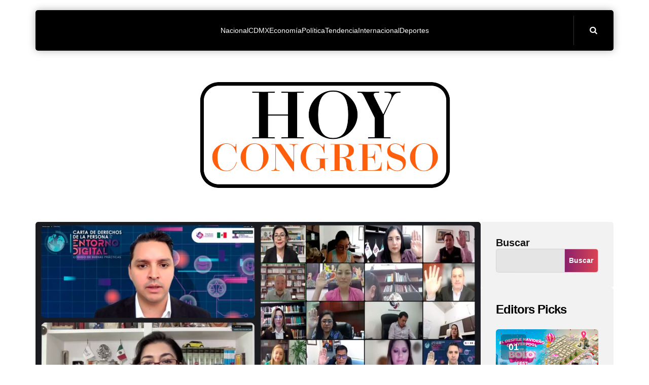

--- FILE ---
content_type: text/html; charset=UTF-8
request_url: https://hoycongreso.com.mx/aprueba-consejo-nacional-del-snt-la-carta-de-derechos-de-la-persona-en-el-entorno-digital/
body_size: 17427
content:
<!DOCTYPE html><html lang="es" prefix="og: https://ogp.me/ns#"><head><script data-no-optimize="1">var litespeed_docref=sessionStorage.getItem("litespeed_docref");litespeed_docref&&(Object.defineProperty(document,"referrer",{get:function(){return litespeed_docref}}),sessionStorage.removeItem("litespeed_docref"));</script> <meta charset="UTF-8"><meta name="viewport" content="width=device-width, initial-scale=1.0"><link rel="profile" href="https://gmpg.org/xfn/11"><style>img:is([sizes="auto" i], [sizes^="auto," i]) { contain-intrinsic-size: 3000px 1500px }</style><title>Aprueba Consejo Nacional del SNT la Carta de Derechos de la Persona en el Entorno Digital - Hoy Congreso</title><meta name="description" content="El día de hoy, durante la Segunda Sesión Ordinaria del Consejo del SNT, fue aprobada la Carta de Derechos de la Persona en el Entorno Digital. Código de"/><meta name="robots" content="follow, index, max-snippet:-1, max-video-preview:-1, max-image-preview:large"/><link rel="canonical" href="https://hoycongreso.com.mx/aprueba-consejo-nacional-del-snt-la-carta-de-derechos-de-la-persona-en-el-entorno-digital/" /><meta property="og:locale" content="es_ES" /><meta property="og:type" content="article" /><meta property="og:title" content="Aprueba Consejo Nacional del SNT la Carta de Derechos de la Persona en el Entorno Digital - Hoy Congreso" /><meta property="og:description" content="El día de hoy, durante la Segunda Sesión Ordinaria del Consejo del SNT, fue aprobada la Carta de Derechos de la Persona en el Entorno Digital. Código de" /><meta property="og:url" content="https://hoycongreso.com.mx/aprueba-consejo-nacional-del-snt-la-carta-de-derechos-de-la-persona-en-el-entorno-digital/" /><meta property="og:site_name" content="Hoy Congreso" /><meta property="article:section" content="Nacional" /><meta property="og:updated_time" content="2023-10-10T12:09:41-06:00" /><meta property="og:image" content="https://hoycongreso.com.mx/wp-content/uploads/2023/10/f17cd41d-a783-4e46-82db-de281ebd025e.jpg" /><meta property="og:image:secure_url" content="https://hoycongreso.com.mx/wp-content/uploads/2023/10/f17cd41d-a783-4e46-82db-de281ebd025e.jpg" /><meta property="og:image:width" content="1600" /><meta property="og:image:height" content="708" /><meta property="og:image:alt" content="Aprueba Consejo Nacional del SNT la Carta de Derechos de la Persona en el Entorno Digital" /><meta property="og:image:type" content="image/jpeg" /><meta property="article:published_time" content="2023-10-10T12:09:16-06:00" /><meta property="article:modified_time" content="2023-10-10T12:09:41-06:00" /><meta name="twitter:card" content="summary_large_image" /><meta name="twitter:title" content="Aprueba Consejo Nacional del SNT la Carta de Derechos de la Persona en el Entorno Digital - Hoy Congreso" /><meta name="twitter:description" content="El día de hoy, durante la Segunda Sesión Ordinaria del Consejo del SNT, fue aprobada la Carta de Derechos de la Persona en el Entorno Digital. Código de" /><meta name="twitter:image" content="https://hoycongreso.com.mx/wp-content/uploads/2023/10/f17cd41d-a783-4e46-82db-de281ebd025e.jpg" /> <script type="application/ld+json" class="rank-math-schema">{"@context":"https://schema.org","@graph":[{"@type":["NewsMediaOrganization","Organization"],"@id":"https://hoycongreso.com.mx/#organization","name":"Hoy Congreso","url":"https://hoycongreso.com.mx","logo":{"@type":"ImageObject","@id":"https://hoycongreso.com.mx/#logo","url":"https://hoycongreso.com.mx/wp-content/uploads/2024/08/Logo-Hoy-Congreso-150x150.png","contentUrl":"https://hoycongreso.com.mx/wp-content/uploads/2024/08/Logo-Hoy-Congreso-150x150.png","caption":"Hoy Congreso","inLanguage":"es"}},{"@type":"WebSite","@id":"https://hoycongreso.com.mx/#website","url":"https://hoycongreso.com.mx","name":"Hoy Congreso","publisher":{"@id":"https://hoycongreso.com.mx/#organization"},"inLanguage":"es"},{"@type":"ImageObject","@id":"https://hoycongreso.com.mx/wp-content/uploads/2023/10/f17cd41d-a783-4e46-82db-de281ebd025e.jpg","url":"https://hoycongreso.com.mx/wp-content/uploads/2023/10/f17cd41d-a783-4e46-82db-de281ebd025e.jpg","width":"1600","height":"708","inLanguage":"es"},{"@type":"WebPage","@id":"https://hoycongreso.com.mx/aprueba-consejo-nacional-del-snt-la-carta-de-derechos-de-la-persona-en-el-entorno-digital/#webpage","url":"https://hoycongreso.com.mx/aprueba-consejo-nacional-del-snt-la-carta-de-derechos-de-la-persona-en-el-entorno-digital/","name":"Aprueba Consejo Nacional del SNT la Carta de Derechos de la Persona en el Entorno Digital - Hoy Congreso","datePublished":"2023-10-10T12:09:16-06:00","dateModified":"2023-10-10T12:09:41-06:00","isPartOf":{"@id":"https://hoycongreso.com.mx/#website"},"primaryImageOfPage":{"@id":"https://hoycongreso.com.mx/wp-content/uploads/2023/10/f17cd41d-a783-4e46-82db-de281ebd025e.jpg"},"inLanguage":"es"},{"@type":"Person","@id":"https://hoycongreso.com.mx/author/congresohoy/","name":"congresohoy","url":"https://hoycongreso.com.mx/author/congresohoy/","image":{"@type":"ImageObject","@id":"https://hoycongreso.com.mx/wp-content/uploads/2024/08/Logo-Hoy-Congreso.png","url":"https://hoycongreso.com.mx/wp-content/uploads/2024/08/Logo-Hoy-Congreso.png","caption":"congresohoy","inLanguage":"es"},"sameAs":["https://hoycongreso.com.mx"],"worksFor":{"@id":"https://hoycongreso.com.mx/#organization"}},{"@type":"BlogPosting","headline":"Aprueba Consejo Nacional del SNT la Carta de Derechos de la Persona en el Entorno Digital - Hoy Congreso","datePublished":"2023-10-10T12:09:16-06:00","dateModified":"2023-10-10T12:09:41-06:00","articleSection":"Nacional","author":{"@id":"https://hoycongreso.com.mx/author/congresohoy/","name":"congresohoy"},"publisher":{"@id":"https://hoycongreso.com.mx/#organization"},"description":"El d\u00eda de hoy, durante la Segunda Sesi\u00f3n Ordinaria del Consejo del SNT, fue aprobada la Carta de Derechos de la Persona en el Entorno Digital. C\u00f3digo de","name":"Aprueba Consejo Nacional del SNT la Carta de Derechos de la Persona en el Entorno Digital - Hoy Congreso","@id":"https://hoycongreso.com.mx/aprueba-consejo-nacional-del-snt-la-carta-de-derechos-de-la-persona-en-el-entorno-digital/#richSnippet","isPartOf":{"@id":"https://hoycongreso.com.mx/aprueba-consejo-nacional-del-snt-la-carta-de-derechos-de-la-persona-en-el-entorno-digital/#webpage"},"image":{"@id":"https://hoycongreso.com.mx/wp-content/uploads/2023/10/f17cd41d-a783-4e46-82db-de281ebd025e.jpg"},"inLanguage":"es","mainEntityOfPage":{"@id":"https://hoycongreso.com.mx/aprueba-consejo-nacional-del-snt-la-carta-de-derechos-de-la-persona-en-el-entorno-digital/#webpage"}}]}</script> <link rel='dns-prefetch' href='//fonts.googleapis.com' /><link rel="alternate" type="application/rss+xml" title="Hoy Congreso &raquo; Feed" href="https://hoycongreso.com.mx/feed/" /><link rel="alternate" type="application/rss+xml" title="Hoy Congreso &raquo; Feed de los comentarios" href="https://hoycongreso.com.mx/comments/feed/" /><link data-optimized="2" rel="stylesheet" href="https://hoycongreso.com.mx/wp-content/litespeed/css/81808735a16bd6572d544882c3400344.css?ver=a657a" /><style id='wp-block-library-theme-inline-css' type='text/css'>.wp-block-audio :where(figcaption){color:#555;font-size:13px;text-align:center}.is-dark-theme .wp-block-audio :where(figcaption){color:#ffffffa6}.wp-block-audio{margin:0 0 1em}.wp-block-code{border:1px solid #ccc;border-radius:4px;font-family:Menlo,Consolas,monaco,monospace;padding:.8em 1em}.wp-block-embed :where(figcaption){color:#555;font-size:13px;text-align:center}.is-dark-theme .wp-block-embed :where(figcaption){color:#ffffffa6}.wp-block-embed{margin:0 0 1em}.blocks-gallery-caption{color:#555;font-size:13px;text-align:center}.is-dark-theme .blocks-gallery-caption{color:#ffffffa6}:root :where(.wp-block-image figcaption){color:#555;font-size:13px;text-align:center}.is-dark-theme :root :where(.wp-block-image figcaption){color:#ffffffa6}.wp-block-image{margin:0 0 1em}.wp-block-pullquote{border-bottom:4px solid;border-top:4px solid;color:currentColor;margin-bottom:1.75em}.wp-block-pullquote cite,.wp-block-pullquote footer,.wp-block-pullquote__citation{color:currentColor;font-size:.8125em;font-style:normal;text-transform:uppercase}.wp-block-quote{border-left:.25em solid;margin:0 0 1.75em;padding-left:1em}.wp-block-quote cite,.wp-block-quote footer{color:currentColor;font-size:.8125em;font-style:normal;position:relative}.wp-block-quote:where(.has-text-align-right){border-left:none;border-right:.25em solid;padding-left:0;padding-right:1em}.wp-block-quote:where(.has-text-align-center){border:none;padding-left:0}.wp-block-quote.is-large,.wp-block-quote.is-style-large,.wp-block-quote:where(.is-style-plain){border:none}.wp-block-search .wp-block-search__label{font-weight:700}.wp-block-search__button{border:1px solid #ccc;padding:.375em .625em}:where(.wp-block-group.has-background){padding:1.25em 2.375em}.wp-block-separator.has-css-opacity{opacity:.4}.wp-block-separator{border:none;border-bottom:2px solid;margin-left:auto;margin-right:auto}.wp-block-separator.has-alpha-channel-opacity{opacity:1}.wp-block-separator:not(.is-style-wide):not(.is-style-dots){width:100px}.wp-block-separator.has-background:not(.is-style-dots){border-bottom:none;height:1px}.wp-block-separator.has-background:not(.is-style-wide):not(.is-style-dots){height:2px}.wp-block-table{margin:0 0 1em}.wp-block-table td,.wp-block-table th{word-break:normal}.wp-block-table :where(figcaption){color:#555;font-size:13px;text-align:center}.is-dark-theme .wp-block-table :where(figcaption){color:#ffffffa6}.wp-block-video :where(figcaption){color:#555;font-size:13px;text-align:center}.is-dark-theme .wp-block-video :where(figcaption){color:#ffffffa6}.wp-block-video{margin:0 0 1em}:root :where(.wp-block-template-part.has-background){margin-bottom:0;margin-top:0;padding:1.25em 2.375em}</style><style id='classic-theme-styles-inline-css' type='text/css'>/*! This file is auto-generated */
.wp-block-button__link{color:#fff;background-color:#32373c;border-radius:9999px;box-shadow:none;text-decoration:none;padding:calc(.667em + 2px) calc(1.333em + 2px);font-size:1.125em}.wp-block-file__button{background:#32373c;color:#fff;text-decoration:none}</style><style id='global-styles-inline-css' type='text/css'>:root{--wp--preset--aspect-ratio--square: 1;--wp--preset--aspect-ratio--4-3: 4/3;--wp--preset--aspect-ratio--3-4: 3/4;--wp--preset--aspect-ratio--3-2: 3/2;--wp--preset--aspect-ratio--2-3: 2/3;--wp--preset--aspect-ratio--16-9: 16/9;--wp--preset--aspect-ratio--9-16: 9/16;--wp--preset--color--black: #000000;--wp--preset--color--cyan-bluish-gray: #abb8c3;--wp--preset--color--white: #ffffff;--wp--preset--color--pale-pink: #f78da7;--wp--preset--color--vivid-red: #cf2e2e;--wp--preset--color--luminous-vivid-orange: #ff6900;--wp--preset--color--luminous-vivid-amber: #fcb900;--wp--preset--color--light-green-cyan: #7bdcb5;--wp--preset--color--vivid-green-cyan: #00d084;--wp--preset--color--pale-cyan-blue: #8ed1fc;--wp--preset--color--vivid-cyan-blue: #0693e3;--wp--preset--color--vivid-purple: #9b51e0;--wp--preset--color--primary-theme-color: #da4453;--wp--preset--color--secondary-theme-color: #89216b;--wp--preset--color--tertiary-theme-color: #ffb14f;--wp--preset--color--very-dark-grey: #131315;--wp--preset--color--dark-grey: #45464b;--wp--preset--color--medium-grey: #94979e;--wp--preset--color--light-grey: #cfd0d2;--wp--preset--color--light-dark-highlight: #f2f2f2;--wp--preset--gradient--vivid-cyan-blue-to-vivid-purple: linear-gradient(135deg,rgba(6,147,227,1) 0%,rgb(155,81,224) 100%);--wp--preset--gradient--light-green-cyan-to-vivid-green-cyan: linear-gradient(135deg,rgb(122,220,180) 0%,rgb(0,208,130) 100%);--wp--preset--gradient--luminous-vivid-amber-to-luminous-vivid-orange: linear-gradient(135deg,rgba(252,185,0,1) 0%,rgba(255,105,0,1) 100%);--wp--preset--gradient--luminous-vivid-orange-to-vivid-red: linear-gradient(135deg,rgba(255,105,0,1) 0%,rgb(207,46,46) 100%);--wp--preset--gradient--very-light-gray-to-cyan-bluish-gray: linear-gradient(135deg,rgb(238,238,238) 0%,rgb(169,184,195) 100%);--wp--preset--gradient--cool-to-warm-spectrum: linear-gradient(135deg,rgb(74,234,220) 0%,rgb(151,120,209) 20%,rgb(207,42,186) 40%,rgb(238,44,130) 60%,rgb(251,105,98) 80%,rgb(254,248,76) 100%);--wp--preset--gradient--blush-light-purple: linear-gradient(135deg,rgb(255,206,236) 0%,rgb(152,150,240) 100%);--wp--preset--gradient--blush-bordeaux: linear-gradient(135deg,rgb(254,205,165) 0%,rgb(254,45,45) 50%,rgb(107,0,62) 100%);--wp--preset--gradient--luminous-dusk: linear-gradient(135deg,rgb(255,203,112) 0%,rgb(199,81,192) 50%,rgb(65,88,208) 100%);--wp--preset--gradient--pale-ocean: linear-gradient(135deg,rgb(255,245,203) 0%,rgb(182,227,212) 50%,rgb(51,167,181) 100%);--wp--preset--gradient--electric-grass: linear-gradient(135deg,rgb(202,248,128) 0%,rgb(113,206,126) 100%);--wp--preset--gradient--midnight: linear-gradient(135deg,rgb(2,3,129) 0%,rgb(40,116,252) 100%);--wp--preset--gradient--primary-to-secondary: linear-gradient(135deg, rgba(218,68,83,1) 0%, rgba(137,33,107,1) 100%);--wp--preset--gradient--secondary-to-tertiary: linear-gradient(135deg, rgba(137,33,107,1) 0%, rgba(255,177,79,1) 100%);--wp--preset--gradient--primary-to-tertiary: linear-gradient(135deg, rgba(218,68,83,1) 0%, rgba(255,177,79,1) 100%);--wp--preset--font-size--small: 13px;--wp--preset--font-size--medium: 20px;--wp--preset--font-size--large: 36px;--wp--preset--font-size--x-large: 42px;--wp--preset--spacing--20: 0.44rem;--wp--preset--spacing--30: 0.67rem;--wp--preset--spacing--40: 1rem;--wp--preset--spacing--50: 1.5rem;--wp--preset--spacing--60: 2.25rem;--wp--preset--spacing--70: 3.38rem;--wp--preset--spacing--80: 5.06rem;--wp--preset--shadow--natural: 6px 6px 9px rgba(0, 0, 0, 0.2);--wp--preset--shadow--deep: 12px 12px 50px rgba(0, 0, 0, 0.4);--wp--preset--shadow--sharp: 6px 6px 0px rgba(0, 0, 0, 0.2);--wp--preset--shadow--outlined: 6px 6px 0px -3px rgba(255, 255, 255, 1), 6px 6px rgba(0, 0, 0, 1);--wp--preset--shadow--crisp: 6px 6px 0px rgba(0, 0, 0, 1);}:where(.is-layout-flex){gap: 0.5em;}:where(.is-layout-grid){gap: 0.5em;}body .is-layout-flex{display: flex;}.is-layout-flex{flex-wrap: wrap;align-items: center;}.is-layout-flex > :is(*, div){margin: 0;}body .is-layout-grid{display: grid;}.is-layout-grid > :is(*, div){margin: 0;}:where(.wp-block-columns.is-layout-flex){gap: 2em;}:where(.wp-block-columns.is-layout-grid){gap: 2em;}:where(.wp-block-post-template.is-layout-flex){gap: 1.25em;}:where(.wp-block-post-template.is-layout-grid){gap: 1.25em;}.has-black-color{color: var(--wp--preset--color--black) !important;}.has-cyan-bluish-gray-color{color: var(--wp--preset--color--cyan-bluish-gray) !important;}.has-white-color{color: var(--wp--preset--color--white) !important;}.has-pale-pink-color{color: var(--wp--preset--color--pale-pink) !important;}.has-vivid-red-color{color: var(--wp--preset--color--vivid-red) !important;}.has-luminous-vivid-orange-color{color: var(--wp--preset--color--luminous-vivid-orange) !important;}.has-luminous-vivid-amber-color{color: var(--wp--preset--color--luminous-vivid-amber) !important;}.has-light-green-cyan-color{color: var(--wp--preset--color--light-green-cyan) !important;}.has-vivid-green-cyan-color{color: var(--wp--preset--color--vivid-green-cyan) !important;}.has-pale-cyan-blue-color{color: var(--wp--preset--color--pale-cyan-blue) !important;}.has-vivid-cyan-blue-color{color: var(--wp--preset--color--vivid-cyan-blue) !important;}.has-vivid-purple-color{color: var(--wp--preset--color--vivid-purple) !important;}.has-black-background-color{background-color: var(--wp--preset--color--black) !important;}.has-cyan-bluish-gray-background-color{background-color: var(--wp--preset--color--cyan-bluish-gray) !important;}.has-white-background-color{background-color: var(--wp--preset--color--white) !important;}.has-pale-pink-background-color{background-color: var(--wp--preset--color--pale-pink) !important;}.has-vivid-red-background-color{background-color: var(--wp--preset--color--vivid-red) !important;}.has-luminous-vivid-orange-background-color{background-color: var(--wp--preset--color--luminous-vivid-orange) !important;}.has-luminous-vivid-amber-background-color{background-color: var(--wp--preset--color--luminous-vivid-amber) !important;}.has-light-green-cyan-background-color{background-color: var(--wp--preset--color--light-green-cyan) !important;}.has-vivid-green-cyan-background-color{background-color: var(--wp--preset--color--vivid-green-cyan) !important;}.has-pale-cyan-blue-background-color{background-color: var(--wp--preset--color--pale-cyan-blue) !important;}.has-vivid-cyan-blue-background-color{background-color: var(--wp--preset--color--vivid-cyan-blue) !important;}.has-vivid-purple-background-color{background-color: var(--wp--preset--color--vivid-purple) !important;}.has-black-border-color{border-color: var(--wp--preset--color--black) !important;}.has-cyan-bluish-gray-border-color{border-color: var(--wp--preset--color--cyan-bluish-gray) !important;}.has-white-border-color{border-color: var(--wp--preset--color--white) !important;}.has-pale-pink-border-color{border-color: var(--wp--preset--color--pale-pink) !important;}.has-vivid-red-border-color{border-color: var(--wp--preset--color--vivid-red) !important;}.has-luminous-vivid-orange-border-color{border-color: var(--wp--preset--color--luminous-vivid-orange) !important;}.has-luminous-vivid-amber-border-color{border-color: var(--wp--preset--color--luminous-vivid-amber) !important;}.has-light-green-cyan-border-color{border-color: var(--wp--preset--color--light-green-cyan) !important;}.has-vivid-green-cyan-border-color{border-color: var(--wp--preset--color--vivid-green-cyan) !important;}.has-pale-cyan-blue-border-color{border-color: var(--wp--preset--color--pale-cyan-blue) !important;}.has-vivid-cyan-blue-border-color{border-color: var(--wp--preset--color--vivid-cyan-blue) !important;}.has-vivid-purple-border-color{border-color: var(--wp--preset--color--vivid-purple) !important;}.has-vivid-cyan-blue-to-vivid-purple-gradient-background{background: var(--wp--preset--gradient--vivid-cyan-blue-to-vivid-purple) !important;}.has-light-green-cyan-to-vivid-green-cyan-gradient-background{background: var(--wp--preset--gradient--light-green-cyan-to-vivid-green-cyan) !important;}.has-luminous-vivid-amber-to-luminous-vivid-orange-gradient-background{background: var(--wp--preset--gradient--luminous-vivid-amber-to-luminous-vivid-orange) !important;}.has-luminous-vivid-orange-to-vivid-red-gradient-background{background: var(--wp--preset--gradient--luminous-vivid-orange-to-vivid-red) !important;}.has-very-light-gray-to-cyan-bluish-gray-gradient-background{background: var(--wp--preset--gradient--very-light-gray-to-cyan-bluish-gray) !important;}.has-cool-to-warm-spectrum-gradient-background{background: var(--wp--preset--gradient--cool-to-warm-spectrum) !important;}.has-blush-light-purple-gradient-background{background: var(--wp--preset--gradient--blush-light-purple) !important;}.has-blush-bordeaux-gradient-background{background: var(--wp--preset--gradient--blush-bordeaux) !important;}.has-luminous-dusk-gradient-background{background: var(--wp--preset--gradient--luminous-dusk) !important;}.has-pale-ocean-gradient-background{background: var(--wp--preset--gradient--pale-ocean) !important;}.has-electric-grass-gradient-background{background: var(--wp--preset--gradient--electric-grass) !important;}.has-midnight-gradient-background{background: var(--wp--preset--gradient--midnight) !important;}.has-small-font-size{font-size: var(--wp--preset--font-size--small) !important;}.has-medium-font-size{font-size: var(--wp--preset--font-size--medium) !important;}.has-large-font-size{font-size: var(--wp--preset--font-size--large) !important;}.has-x-large-font-size{font-size: var(--wp--preset--font-size--x-large) !important;}
:where(.wp-block-post-template.is-layout-flex){gap: 1.25em;}:where(.wp-block-post-template.is-layout-grid){gap: 1.25em;}
:where(.wp-block-columns.is-layout-flex){gap: 2em;}:where(.wp-block-columns.is-layout-grid){gap: 2em;}
:root :where(.wp-block-pullquote){font-size: 1.5em;line-height: 1.6;}</style> <script type="litespeed/javascript" data-src="https://hoycongreso.com.mx/wp-includes/js/jquery/jquery.min.js" id="jquery-core-js"></script> <link rel="https://api.w.org/" href="https://hoycongreso.com.mx/wp-json/" /><link rel="alternate" title="JSON" type="application/json" href="https://hoycongreso.com.mx/wp-json/wp/v2/posts/278217" /><link rel="EditURI" type="application/rsd+xml" title="RSD" href="https://hoycongreso.com.mx/xmlrpc.php?rsd" /><meta name="generator" content="WordPress 6.8.3" /><link rel='shortlink' href='https://hoycongreso.com.mx/?p=278217' /><link rel="alternate" title="oEmbed (JSON)" type="application/json+oembed" href="https://hoycongreso.com.mx/wp-json/oembed/1.0/embed?url=https%3A%2F%2Fhoycongreso.com.mx%2Faprueba-consejo-nacional-del-snt-la-carta-de-derechos-de-la-persona-en-el-entorno-digital%2F" /><link rel="alternate" title="oEmbed (XML)" type="text/xml+oembed" href="https://hoycongreso.com.mx/wp-json/oembed/1.0/embed?url=https%3A%2F%2Fhoycongreso.com.mx%2Faprueba-consejo-nacional-del-snt-la-carta-de-derechos-de-la-persona-en-el-entorno-digital%2F&#038;format=xml" /><style type="text/css" id="mozda-custom-css-vars">:root {
--primary-theme-color:#da4453;
--secondary-theme-color:#89216b;
--tertiary-theme-color:#ffb14f;
--link-color:#89216b;
--link-hover-color:#89216b;
--button-background:linear-gradient( var(--button-gradient-deg), #89216b, #da4453);
--button-color:#ffffff;
--header-background:linear-gradient( var(--header-gradient-deg), #000000, #000000);
--header-color:#ffffff;
--logo-color:#ffffff;
--header-elements-background:#ffffff;
--header-elements-color:#44464b;
--header-border-color:rgba(255,255,255,0.2);
--footer-background:linear-gradient( var(--footer-gradient-deg), #000000, #000000);
--footer-color:#ffffff;
--footer-link-color:#ffffff;
--footer-border-color:rgba(255,255,255,0.2);
--footer-input-background:rgba(255,255,255,0.1);
--archive-header-color:#000000;
--archive-header-meta-color:#94979e;
--section-header-color:#000000;
--section-header-meta-color:#94979e;
--entry-title-color:#000000;
--entry-color:#131315;
--entry-meta-color:#94979e;
--entry-meta-link-color:#000000;
--post-format-icon-color:#ffffff;
--post-format-icon-background:#da4453;
--widget-background:#f2f2f2;
--widget-color:#94979e; --widget-child-link-color:#94979e;
--widget-title-color:#000000;
--widget-link-color:#000000;
--widget-border-color:rgba(148,151,158,0.2);
--cover-primary-color:#ffffff;
--tfm-menu-sash-background:#da4453;
--tfm-menu-sash-color:#ffffff;
--logo-font-size:60px;
--large-mobile-logo-font-size:28px;
--mobile-logo-font-size:20px;
--custom-logo-width-mobile:100px;
--custom-logo-width-small-mobile:70px;
--sidebar-logo-font-size:40px;
--site-width:1300px; --site-max-width: 1300px;
}</style><link rel="icon" href="https://hoycongreso.com.mx/wp-content/uploads/2024/08/Logo-Hoy-Congreso-80x80.png" sizes="32x32" /><link rel="icon" href="https://hoycongreso.com.mx/wp-content/uploads/2024/08/Logo-Hoy-Congreso.png" sizes="192x192" /><link rel="apple-touch-icon" href="https://hoycongreso.com.mx/wp-content/uploads/2024/08/Logo-Hoy-Congreso.png" /><meta name="msapplication-TileImage" content="https://hoycongreso.com.mx/wp-content/uploads/2024/08/Logo-Hoy-Congreso.png" /> <script type="litespeed/javascript" data-src="https://jsc.mgid.com/site/1043133.js"></script> </head><body data-rsssl=1 class="wp-singular post-template-default single single-post postid-278217 single-format-standard wp-custom-logo wp-embed-responsive wp-theme-mozda has-tfm-related-posts has-sidebar sidebar-side has-sticky-nav has-sticky-nav-mobile header-logo-below-nav  post-style-default has-post-nav has-author-bio has-backtotop tfm-light-mode has-tfm-ad-before-footer has-tfm-mobile-ad-before-footer has-tfm-author-social" data-color-mode="light"><div class="body-fade menu-overlay"></div><div class="body-fade search-overlay"></div><header id="site-header" class="site-header logo-below-nav sticky-nav sticky-mobile-nav has-toggle-menu has-toggle-search has-background has-primary-nav"><div class="mobile-header"><div class="header-section header-left"><div class="toggle toggle-menu mobile-toggle"><span><i class="icon-menu"></i></span><span class="screen-reader-text">Menu</span></div></div><div class="site-logo faux-heading"><a href="https://hoycongreso.com.mx" rel="home"><img data-lazyloaded="1" src="[data-uri]" width="500" height="99" data-src="https://hoycongreso.com.mx/wp-content/uploads/2024/08/Logo-Hoy-Congreso.png" alt="Hoy Congreso" class="custom-logo" /></a></div><div class="header-section header-right"><div class="toggle toggle-color-mode mobile-toggle"><span class="tfm-color-mode tfm-light-mode"><i class="icon-sun-inv"></i></span><span class="tfm-color-mode tfm-dark-mode"><i class="icon-moon-inv"></i></span></div><div class="toggle toggle-search mobile-toggle"><span><i class="icon-search"></i></span><span class="screen-reader-text">Search</span></div></div></div><div class="site-header-inner"><div class="header-layout-wrapper"><div class="header-section header-left"><div class="toggle toggle-menu hidden"><span><i class="icon-menu"></i></span><span class="screen-reader-text">Menu</span></div></div><div class="primary-menu-container"><nav class="primary-menu-wrapper"><ul id="primary-menu" class="primary-menu"><li id="menu-item-276368" class="menu-item menu-item-type-taxonomy menu-item-object-category current-post-ancestor current-menu-parent current-post-parent menu-item-276368"><a href="https://hoycongreso.com.mx/category/nacional/"><span class="menu-label">Nacional</span></a></li><li id="menu-item-276370" class="menu-item menu-item-type-taxonomy menu-item-object-category menu-item-276370"><a href="https://hoycongreso.com.mx/category/cdmx/"><span class="menu-label">CDMX</span></a></li><li id="menu-item-276371" class="menu-item menu-item-type-taxonomy menu-item-object-category menu-item-276371"><a href="https://hoycongreso.com.mx/category/economia/"><span class="menu-label">Economía</span></a></li><li id="menu-item-276372" class="menu-item menu-item-type-taxonomy menu-item-object-category menu-item-276372"><a href="https://hoycongreso.com.mx/category/politica/"><span class="menu-label">Política</span></a></li><li id="menu-item-276373" class="menu-item menu-item-type-taxonomy menu-item-object-category menu-item-276373"><a href="https://hoycongreso.com.mx/category/tendencia/"><span class="menu-label">Tendencia</span></a></li><li id="menu-item-276374" class="menu-item menu-item-type-taxonomy menu-item-object-category menu-item-276374"><a href="https://hoycongreso.com.mx/category/internacional/"><span class="menu-label">Internacional</span></a></li><li id="menu-item-276375" class="menu-item menu-item-type-taxonomy menu-item-object-category menu-item-276375"><a href="https://hoycongreso.com.mx/category/deportes/"><span class="menu-label">Deportes</span></a></li></ul></nav></div><div class="header-section header-right"><div class="toggle toggle-color-mode hidden"><span class="tfm-color-mode tfm-light-mode"><i class="icon-sun-inv"></i></span><span class="tfm-color-mode tfm-dark-mode"><i class="icon-moon-inv"></i></span></div><div class="toggle toggle-search"><span><i class="icon-search"></i></span><span class="screen-reader-text">Search</span></div></div></div></div></header><div class="lbn-site-title-wrapper"><div class="site-logo faux-heading"><a href="https://hoycongreso.com.mx" rel="home"><img data-lazyloaded="1" src="[data-uri]" width="500" height="99" data-src="https://hoycongreso.com.mx/wp-content/uploads/2024/08/Logo-Hoy-Congreso.png" alt="Hoy Congreso" class="custom-logo" /></a><span class="screen-reader-text">Hoy Congreso</span></div><p class="tagline"></p></div><aside id="toggle-search-sidebar" class="sidebar site-search" aria-label="Search Sidebar"><div class="site-search-wrapper"><div class="toggle-sidebar-header site-search-header"><div class="close-menu"><span class="close">close</span></div></div><form role="search" method="get" class="search-form" action="https://hoycongreso.com.mx/">
<label for="search-form-6921be4f0dba0">
<span class="screen-reader-text">Search for:</span>
</label>
<input type="search" id="search-form-6921be4f0dba0" class="search-field" placeholder="Search and press enter" value="" name="s" />
<button type="submit" class="search-submit"><i class="icon-search"></i><span class="screen-reader-text">Search</span></button></form></div></aside><aside id="toggle-sidebar" class="mobile-navigation toggle-sidebar sidebar sidebar-2" aria-label="Blog Sidebar"><div class="toggle-sidebar-header"><div class="close-menu"><span>close</span></div></div><nav class="primary-nav-sidebar-wrapper mobile-only"><ul id="primary-nav-sidebar" class="primary-nav-sidebar"><li class="menu-item menu-item-type-taxonomy menu-item-object-category current-post-ancestor current-menu-parent current-post-parent menu-item-276368"><a href="https://hoycongreso.com.mx/category/nacional/"><span class="menu-label">Nacional</span></a><span class="expand"></span></li><li class="menu-item menu-item-type-taxonomy menu-item-object-category menu-item-276370"><a href="https://hoycongreso.com.mx/category/cdmx/"><span class="menu-label">CDMX</span></a><span class="expand"></span></li><li class="menu-item menu-item-type-taxonomy menu-item-object-category menu-item-276371"><a href="https://hoycongreso.com.mx/category/economia/"><span class="menu-label">Economía</span></a><span class="expand"></span></li><li class="menu-item menu-item-type-taxonomy menu-item-object-category menu-item-276372"><a href="https://hoycongreso.com.mx/category/politica/"><span class="menu-label">Política</span></a><span class="expand"></span></li><li class="menu-item menu-item-type-taxonomy menu-item-object-category menu-item-276373"><a href="https://hoycongreso.com.mx/category/tendencia/"><span class="menu-label">Tendencia</span></a><span class="expand"></span></li><li class="menu-item menu-item-type-taxonomy menu-item-object-category menu-item-276374"><a href="https://hoycongreso.com.mx/category/internacional/"><span class="menu-label">Internacional</span></a><span class="expand"></span></li><li class="menu-item menu-item-type-taxonomy menu-item-object-category menu-item-276375"><a href="https://hoycongreso.com.mx/category/deportes/"><span class="menu-label">Deportes</span></a><span class="expand"></span></li></ul></nav></aside><div class="wrap"><div class="wrap-inner"><main id="main" class="site-main"><div data-type="_mgwidget" data-widget-id="1827282"></div> <script type="litespeed/javascript">(function(w,q){w[q]=w[q]||[];w[q].push(["_mgc.load"])})(window,"_mgq")</script> <div id="primary" class="content-area the-post"><article id="post-278217" class="post-278217 post type-post status-publish format-standard has-post-thumbnail hentry category-nacional article has-avatar has-author has-date has-comment-count has-category-meta has-title has-post-media thumbnail-uncropped default"><div class="post-inner"><header class="entry-header" data-fullwidth="false"><div class="thumbnail-wrapper" data-fullwidth="false"><figure class="post-thumbnail">
<img data-lazyloaded="1" src="[data-uri]" width="1600" height="708" data-src="https://hoycongreso.com.mx/wp-content/uploads/2023/10/f17cd41d-a783-4e46-82db-de281ebd025e.jpg" class="attachment-full size-full wp-post-image" alt="" decoding="async" data-srcset="https://hoycongreso.com.mx/wp-content/uploads/2023/10/f17cd41d-a783-4e46-82db-de281ebd025e.jpg 1600w, https://hoycongreso.com.mx/wp-content/uploads/2023/10/f17cd41d-a783-4e46-82db-de281ebd025e-300x133.jpg 300w, https://hoycongreso.com.mx/wp-content/uploads/2023/10/f17cd41d-a783-4e46-82db-de281ebd025e-1024x453.jpg 1024w, https://hoycongreso.com.mx/wp-content/uploads/2023/10/f17cd41d-a783-4e46-82db-de281ebd025e-768x340.jpg 768w, https://hoycongreso.com.mx/wp-content/uploads/2023/10/f17cd41d-a783-4e46-82db-de281ebd025e-1536x680.jpg 1536w" data-sizes="(max-width: 1600px) 100vw, 1600px" /></figure></div><div class="entry-header-inner"><div class="entry-meta category-meta"><ul class="post-meta categories"><li class="cat-slug-nacional cat-id-41 has-slug-color has-slug-background"><a href="https://hoycongreso.com.mx/category/nacional/" class="cat-link-41">Nacional</a></li></ul></div><h1 class="entry-title single-entry-title">Aprueba Consejo Nacional del SNT la Carta de Derechos de la Persona en el Entorno Digital</h1><div class="entry-meta after-title multi-meta-items multi-line"><ul class="post-meta has-avatar multi-line"><li class="entry-meta-avatar"><a href="https://hoycongreso.com.mx/author/congresohoy/"><img data-lazyloaded="1" src="[data-uri]" data-src="https://hoycongreso.com.mx/wp-content/uploads/2024/08/Logo-Hoy-Congreso-80x80.png" width="60" height="60" alt="congresohoy" class="avatar avatar-60 wp-user-avatar wp-user-avatar-60 alignnone photo" /></a></li><li class="entry-meta-author"><span class="screen-reader-text">Posted by</span><i dir="ltr">by</i> <a href="https://hoycongreso.com.mx/author/congresohoy/">congresohoy</a></li><li class="entry-meta-date">10 de octubre de 2023</li><li class="entry-meta-comment-count"><a href="#comments">0<span> Comments</span></a></li></ul></div></div></header><div class="single-content-wrapper"><div class="tfm-share-wrapper side-bottom"><div class="tfm-share"><ul class="tfm-social-icons icon-background brand "><li class="share-text entry-meta"><span>Share</span> <span class="share-this-text">this article</span></li><li class="tfm-social-icon twitterx"><a class="tfm-social-link" rel="nofollow noopener" href="https://twitter.com/share?url=https://hoycongreso.com.mx/aprueba-consejo-nacional-del-snt-la-carta-de-derechos-de-la-persona-en-el-entorno-digital/&amp;text=Aprueba%20Consejo%20Nacional%20del%20SNT%20la%20Carta%20de%20Derechos%20de%20la%20Persona%20en%20el%20Entorno%20Digital&amp;via=" target="_blank"></a></li><li class="tfm-social-icon facebook"><a class="tfm-social-link" rel="nofollow noopener" href="https://www.facebook.com/sharer/sharer.php?u=https://hoycongreso.com.mx/aprueba-consejo-nacional-del-snt-la-carta-de-derechos-de-la-persona-en-el-entorno-digital/" target="_blank"></a></li><li class="tfm-social-icon whatsapp mobile-only"><a class="tfm-social-link" rel="nofollow noopener" href="whatsapp://send?text=https://hoycongreso.com.mx/aprueba-consejo-nacional-del-snt-la-carta-de-derechos-de-la-persona-en-el-entorno-digital/" data-action="share/whatsapp/share" target="_blank"></a></li></ul></div></div><div class="entry-content"><p>&nbsp;</p><p>• Se trata de un código de buenas prácticas, no vinculante, que contiene conductas, valores y principios deseables para la protección de los derechos humanos de las personas usuarias de Internet y las TIC.<br />
• Incluye aspectos novedosos, como neuroderechos, derechos de personas en situación de vulnerabilidad y ética en el uso de la Inteligencia Artificial.</p><p>El día de hoy, durante la Segunda Sesión Ordinaria del Consejo del SNT, fue aprobada la Carta de Derechos de la Persona en el Entorno Digital. Código de Buenas Prácticas. Al respecto, el Comisionado Presidente del INFO, Arístides Rodrigo Guerrero García, recordó que este proyecto surgió al interior de la Comisión de Protección de Datos Personales del Sistema, la cual coordina, con el objetivo de impulsar la protección de datos personales ante el incremento en el uso de las tecnologías de la información y comunicación, así como de las redes sociales y dispositivos móviles.</p><p>Guerrero García resaltó que el documento final que hoy se presentó ante el Consejo, fue aprobado en la Primera Sesión Extraordinaria de la referida Comisión, celebrada el 21 de agosto de 2023.</p><p>Destacó, además, que la Carta es un código de buenas prácticas, es decir, no tiene efectos vinculantes, pues el objetivo es poner sobre la mesa temas que se debaten a nivel internacional, como la protección de datos en el ámbito digital y los neuroderechos.</p><p>Asimismo, señaló que para su elaboración fueron retomadas las mejores prácticas internacionales, de países que han impulsado sus cartas de derechos digitales o legislación relativa, como Francia y España.</p><p>Explicó que el documento se encuentra estructurado en nueve capítulos, siendo una de las innovaciones incluir uno dedicado a los derechos de las personas en situación de vulnerabilidad, particularmente a personas con discapacidad, adultas mayores, infancia y juventudes, mujeres y personas pertenecientes a pueblos originarios.</p><p>Otra de las grandes innovaciones, dijo, es el capítulo denominado “Neuroderechos”, que se trabajó con el especialista Moisés Sánchez, desde Chile, y que fue retomada la semana pasada en RRSS por el experto en la materia, el neurobiólogo español Rafael Yuste.</p><p>Comentó que otra novedad de la Carta es la inclusión del uso ético de la Inteligencia Artificial, con el objetivo que la misma se encuentre centrada en la persona.</p><p>Por último, señaló que, al ser un código de buenas prácticas, de ninguna manera se pretendía invadir facultades del poder legislativo; y que será una decisión soberana del Congreso de la Unión determinar si incluía, a nivel legal, algún aspecto de la Carta.</p><p>Durante la presentación de la Carta, la Comisionada del Instituto Nacional de Transparencia, Acceso a la Información y Protección de Datos Personales (INAI), Josefina Román Vergara, agradeció a las y los integrantes de la Comisión por los trabajos realizados para tener el documento final, que una vez aprobado por el Consejo será publicado en el Diario Oficial de la Federación.</p><p>“Esta Carta será importante a nivel regional, un ejemplo y un parteaguas, no tengo dudas, este es un muy importante logro de la Comisión”, aseguró la Comisionada.</p><p>Al tomar la palabra, la Comisionada Presidenta INAI, Blanca Lilia Ibarra Cadena, manifestó su beneplácito por la realización de este proyecto, ya que se trata, dijo, de uno de los derechos fundamentales que tutelan los organismos garantes, y reconoció que esta Carta de derechos constituye un baluarte para todas las personas usuarias de aplicaciones, dispositivos o de compras por Internet.</p><p>Como parte de la orden del día, el Consejo también aprobó la creación de la Gaceta del Sistema Nacional de Transparencia, Acceso a la Información Pública y Protección de Datos Personales, a propuesta de la Comisionada María del Carmen Nava Polina, misma que fue aprobadas en Tercera Sesión Ordinaria de la Comisión Jurídica, de Criterios y Resoluciones del SNT, celebrada el 06 de junio de 2023, a cargo del Comisionado Salvador Romero Espinosa, Coordinador de la misma.</p><p>En dicho punto, la Comisionada Ciudadana del INFO CDMX, Nava Polina, hizo uso de la voz para comentar que, con esa Gaceta oficial del SNT, se podrán estrechar los vínculos con las personas que quieren dar seguimiento al trabajo que realizan las instancias del Sistema.</p><p>“Esta Gaceta tiene la finalidad de tener difusión hacia la sociedad para visibilizar toda la actividad que se lleva a cabo desde el Sistema Nacional y tiene la ventaja de que se concentra en una misma herramienta de difusión”, añadió.</p><p>En la sesión ordinaria del Consejo estuvieron presentes las personas Comisionadas Ciudadanas del INFO CDMX, Laura Lizette Enríquez Rodríguez y Julio César Bonilla Gutiérrez.</p></div></div><footer class="hentry-footer single-hentry-footer"><div class="tfm-share-wrapper side-bottom"><div class="tfm-share"><ul class="tfm-social-icons icon-background brand "><li class="share-text entry-meta"><span>Share</span> <span class="share-this-text">this article</span></li><li class="tfm-social-icon twitterx"><a class="tfm-social-link" rel="nofollow noopener" href="https://twitter.com/share?url=https://hoycongreso.com.mx/aprueba-consejo-nacional-del-snt-la-carta-de-derechos-de-la-persona-en-el-entorno-digital/&amp;text=Aprueba%20Consejo%20Nacional%20del%20SNT%20la%20Carta%20de%20Derechos%20de%20la%20Persona%20en%20el%20Entorno%20Digital&amp;via=" target="_blank"></a></li><li class="tfm-social-icon facebook"><a class="tfm-social-link" rel="nofollow noopener" href="https://www.facebook.com/sharer/sharer.php?u=https://hoycongreso.com.mx/aprueba-consejo-nacional-del-snt-la-carta-de-derechos-de-la-persona-en-el-entorno-digital/" target="_blank"></a></li><li class="tfm-social-icon whatsapp mobile-only"><a class="tfm-social-link" rel="nofollow noopener" href="whatsapp://send?text=https://hoycongreso.com.mx/aprueba-consejo-nacional-del-snt-la-carta-de-derechos-de-la-persona-en-el-entorno-digital/" data-action="share/whatsapp/share" target="_blank"></a></li></ul></div></div><div class="tfm-share-this-url"><div class="tfm-copy-link">
<input type="text" value="https://hoycongreso.com.mx/aprueba-consejo-nacional-del-snt-la-carta-de-derechos-de-la-persona-en-el-entorno-digital/" class="tfm-permalink" id="tfm-permalink"><button onclick="copyURL()"><span></span></button></div><div class="tfm-copy-link-messages entry-meta"><p class="copy-text">Share this URL</p><p class="copy-text success">URL Copied</p></div></div></footer></div></article><div class="after-content"><div class="content-area post-navigation post-grid mobile-compact list has-header has-next-post has-prev-post cols-2"><h2 class="screen-reader-text">Post navigation</h2><article class="article post hentry previous-article has-category-meta  default"><div class="post-inner"><h3 class="entry-title"><a href="https://hoycongreso.com.mx/capacita-pjcdmx-a-mas-de-800-operadores-para-implementar-el-cnpcyf/">Capacita PJCDMX a más de 800 operadores para implementar el CNPCyF</a></h3><div class="entry-meta after-title prev-next-wrap">
<span class="prev-next prev">Previous Post</span></div></div></article><article class="article post hentry next-article has-category-meta  default"><div class="post-inner"><h3 class="entry-title"><a href="https://hoycongreso.com.mx/siempre-he-hecho-clic-con-la-clase-media-brugada/">Siempre he hecho “clic con la clase media”: Brugada</a></h3><div class="entry-meta after-title prev-next-wrap">
<span class="prev-next next">Next Post</span></div></div></article></div></div><div data-type="_mgwidget" data-widget-id="1827282"></div> <script type="litespeed/javascript">(function(w,q){w[q]=w[q]||[];w[q].push(["_mgc.load"])})(window,"_mgq")</script> </div></main><aside id="aside-sidebar" class="aside-sidebar sidebar sidebar-1 has-background" aria-label="Sidebar"><section id="block-2" class="widget widget_block widget_search"><form role="search" method="get" action="https://hoycongreso.com.mx/" class="wp-block-search__button-outside wp-block-search__text-button wp-block-search"    ><label class="wp-block-search__label" for="wp-block-search__input-1" >Buscar</label><div class="wp-block-search__inside-wrapper " ><input class="wp-block-search__input" id="wp-block-search__input-1" placeholder="" value="" type="search" name="s" required /><button aria-label="Buscar" class="wp-block-search__button wp-element-button" type="submit" >Buscar</button></div></form></section><section id="tfm_posts_widget-1" class="widget tfm_posts_widget"><h3 class="widget-title">Editors Picks</h3><div class="post-grid tfm-posts-widget list-first-grid has-post-thumbnails has-read-time has-title show-post-count" data-order-by="false"><article class="article widget-entry has-post-media has-post-thumbnail thumbnail-wide first-grid meta-items-1 default"><div class="post-inner"><div class="thumbnail-wrapper"><figure class="post-thumbnail">
<a href="https://hoycongreso.com.mx/liverpool-enciende-la-magia-de-la-navidad-con-el-regreso-del-bolo-fest-2025-el-desfile-que-une-a-generaciones/">
<img data-lazyloaded="1" src="[data-uri]" width="768" height="432" data-src="https://hoycongreso.com.mx/wp-content/uploads/2025/11/Copia-de-03-Bolo-Fest-3D-Ruta-Bolo-Fest_16.9-2-768x432.jpg" class="attachment-medium_large size-medium_large wp-post-image" alt="" decoding="async" loading="lazy" data-srcset="https://hoycongreso.com.mx/wp-content/uploads/2025/11/Copia-de-03-Bolo-Fest-3D-Ruta-Bolo-Fest_16.9-2-768x432.jpg 768w, https://hoycongreso.com.mx/wp-content/uploads/2025/11/Copia-de-03-Bolo-Fest-3D-Ruta-Bolo-Fest_16.9-2-300x169.jpg 300w, https://hoycongreso.com.mx/wp-content/uploads/2025/11/Copia-de-03-Bolo-Fest-3D-Ruta-Bolo-Fest_16.9-2-1024x576.jpg 1024w, https://hoycongreso.com.mx/wp-content/uploads/2025/11/Copia-de-03-Bolo-Fest-3D-Ruta-Bolo-Fest_16.9-2-1536x864.jpg 1536w, https://hoycongreso.com.mx/wp-content/uploads/2025/11/Copia-de-03-Bolo-Fest-3D-Ruta-Bolo-Fest_16.9-2-432x243.jpg 432w, https://hoycongreso.com.mx/wp-content/uploads/2025/11/Copia-de-03-Bolo-Fest-3D-Ruta-Bolo-Fest_16.9-2-1300x731.jpg 1300w, https://hoycongreso.com.mx/wp-content/uploads/2025/11/Copia-de-03-Bolo-Fest-3D-Ruta-Bolo-Fest_16.9-2.jpg 1920w" data-sizes="auto, (max-width: 768px) 100vw, 768px" />								</a></figure></div><h4 class="entry-title tfm-posts-widget-entry-title"><a href="https://hoycongreso.com.mx/liverpool-enciende-la-magia-de-la-navidad-con-el-regreso-del-bolo-fest-2025-el-desfile-que-une-a-generaciones/" rel="bookmark">Liverpool enciende la magia de la navidad con el regreso del Bolo Fest 2025: el desfile que une a generaciones</a></h4><div class="entry-meta after-title"><ul class="post-meta"><li class="entry-meta-read-time"><span class="readtime">4</span> Min Read</li></ul></div></div></article><article class="article widget-entry has-post-media has-post-thumbnail  thumbnail-uncropped meta-items-1 default"><div class="post-inner"><div class="thumbnail-wrapper"><figure class="post-thumbnail">
<a href="https://hoycongreso.com.mx/el-patron-alberto-vuelve-a-casa-san-luis-potosi-se-prepara-para-una-noche-de-leyendas-y-alarido/">
<img data-lazyloaded="1" src="[data-uri]" width="150" height="150" data-src="https://hoycongreso.com.mx/wp-content/uploads/2025/11/ALBERTO-EL-PATRON-FOTO1-150x150.jpg" class="attachment-thumbnail size-thumbnail wp-post-image" alt="" decoding="async" loading="lazy" />								</a></figure></div><div class="entry-header entry-wrapper"><h4 class="entry-title tfm-posts-widget-entry-title"><a href="https://hoycongreso.com.mx/el-patron-alberto-vuelve-a-casa-san-luis-potosi-se-prepara-para-una-noche-de-leyendas-y-alarido/" rel="bookmark">El Patrón Alberto vuelve a casa: San Luis Potosí se prepara para una noche de leyendas y alarido</a></h4><div class="entry-meta after-title"><ul class="post-meta"><li class="entry-meta-read-time"><span class="readtime">3</span> Min Read</li></ul></div></div></div></article><article class="article widget-entry has-post-media has-post-thumbnail  thumbnail-uncropped meta-items-1 default"><div class="post-inner"><div class="thumbnail-wrapper"><figure class="post-thumbnail">
<a href="https://hoycongreso.com.mx/broadway-international-film-festival-celebrara-su-primera-edicion-en-cuernavaca-morelos-2025/">
<img data-lazyloaded="1" src="[data-uri]" width="150" height="150" data-src="https://hoycongreso.com.mx/wp-content/uploads/2025/11/Imagen_de_WhatsApp_2025-11-19_a_las_164218_91caffed-150x150.jpg" class="attachment-thumbnail size-thumbnail wp-post-image" alt="" decoding="async" loading="lazy" />								</a></figure></div><div class="entry-header entry-wrapper"><h4 class="entry-title tfm-posts-widget-entry-title"><a href="https://hoycongreso.com.mx/broadway-international-film-festival-celebrara-su-primera-edicion-en-cuernavaca-morelos-2025/" rel="bookmark">Broadway International Film Festival celebrará su primera edición en Cuernavaca, Morelos, 2025</a></h4><div class="entry-meta after-title"><ul class="post-meta"><li class="entry-meta-read-time"><span class="readtime">2</span> Min Read</li></ul></div></div></div></article></div></section><section id="tfm_social_widget-1" class="widget tfm_social_widget"><h3 class="widget-title">Join us on social media</h3><p class="widget-subtitle">Follow us to join the conversation</p></section></aside></div></div><div class="tfm-before-footer advert code"><script type="litespeed/javascript" data-src="https://jsc.mgid.com/site/1043133.js"></script> </div><div id="tfm-related-posts-wrap" class="tfm-post-block-wrap tfm-related-posts-wrap tfm_related_posts has-title" data-fullwidth="false" data-columns="3" data-margins="true" data-poststyle="default" data-thumbnails="true"><div class="section-header tfm-post-block-header tfm-related-posts-header"><h3 class="page-title related-posts-title">Te puede Interesar</h3></div><div class="post-grid tfm-related-posts tfm-post-block list cols-3 mobile-compact" data-posts="6" data-division="none" data-poststyle="default" data-thumbnail="thumbnail-square" data-fullwidth="false" data-margins="true" data-rows="2" data-thumbnails="true"><article class="post article hentry        has-category-meta  default          faux-count-1"><div class="post-inner"><div class="entry-meta category-meta"><ul class="post-meta categories"><li class="cat-slug-cdmx cat-id-48 has-slug-color has-slug-background has-slug-color has-slug-background"><a href="https://hoycongreso.com.mx/category/cdmx/" class="cat-link-48">CDMX</a></li><li class="cat-slug-portada cat-id-44 has-slug-color has-slug-background has-slug-color has-slug-background has-slug-color has-slug-background"><a href="https://hoycongreso.com.mx/category/portada/" class="cat-link-44">Portada</a></li></ul></div><h3 class="entry-title"><a href="https://hoycongreso.com.mx/en-la-cdmx-se-registra-un-microsismo-de-magnitud-3-2-cerca-de-la-magdalena-contreras/" rel="bookmark">En la CDMX, se registra un microsismo de magnitud 3.2 cerca de la Magdalena Contreras</a></h3><footer class="hentry-footer"></footer></div></article><article class="post article hentry        has-category-meta  default      has-post-media has-post-thumbnail thumbnail-square    faux-count-2"><div class="post-inner"><div class="thumbnail-wrapper"><figure class="post-thumbnail"><a href="https://hoycongreso.com.mx/alcahuetes/">
<img data-lazyloaded="1" src="[data-uri]" width="662" height="472" data-src="https://hoycongreso.com.mx/wp-content/uploads/2023/09/Pulso.jpg" class="attachment-medium_large size-medium_large wp-post-image" alt="" decoding="async" loading="lazy" data-srcset="https://hoycongreso.com.mx/wp-content/uploads/2023/09/Pulso.jpg 662w, https://hoycongreso.com.mx/wp-content/uploads/2023/09/Pulso-300x214.jpg 300w" data-sizes="auto, (max-width: 662px) 100vw, 662px" />							</a></figure></div><div class="entry-wrapper"><div class="entry-meta category-meta"><ul class="post-meta categories"><li class="cat-slug-columnas cat-id-40 has-slug-color has-slug-background has-slug-color has-slug-background"><a href="https://hoycongreso.com.mx/category/columnas/" class="cat-link-40">Columnas</a></li></ul></div><h3 class="entry-title"><a href="https://hoycongreso.com.mx/alcahuetes/" rel="bookmark">Alcahuetes</a></h3><footer class="hentry-footer"></footer></div></div></article><article class="post article hentry        has-category-meta  default      has-post-media has-post-thumbnail thumbnail-square    faux-count-3"><div class="post-inner"><div class="thumbnail-wrapper"><figure class="post-thumbnail"><a href="https://hoycongreso.com.mx/la-certificacion-hibrida-de-solis-en-republica-dominicana-supera-expectativas-y-refuerza-su-liderazgo-en-america-latina/">
<img data-lazyloaded="1" src="[data-uri]" width="432" height="221" data-src="https://hoycongreso.com.mx/wp-content/uploads/2025/10/PHOTO-2025-10-24-14-01-30-432x221.jpg" class="attachment-tfm-mobile-image size-tfm-mobile-image wp-post-image" alt="" decoding="async" loading="lazy" data-srcset="https://hoycongreso.com.mx/wp-content/uploads/2025/10/PHOTO-2025-10-24-14-01-30-432x221.jpg 432w, https://hoycongreso.com.mx/wp-content/uploads/2025/10/PHOTO-2025-10-24-14-01-30-300x154.jpg 300w, https://hoycongreso.com.mx/wp-content/uploads/2025/10/PHOTO-2025-10-24-14-01-30.jpg 586w" data-sizes="auto, (max-width: 432px) 100vw, 432px" />							</a></figure></div><div class="entry-wrapper"><div class="entry-meta category-meta"><ul class="post-meta categories"><li class="cat-slug-tendencia cat-id-49 has-slug-color has-slug-background has-slug-color has-slug-background"><a href="https://hoycongreso.com.mx/category/tendencia/" class="cat-link-49">Tendencia</a></li></ul></div><h3 class="entry-title"><a href="https://hoycongreso.com.mx/la-certificacion-hibrida-de-solis-en-republica-dominicana-supera-expectativas-y-refuerza-su-liderazgo-en-america-latina/" rel="bookmark">LA CERTIFICACIÓN HÍBRIDA DE SOLIS EN REPÚBLICA DOMINICANA SUPERA EXPECTATIVAS Y REFUERZA SU LIDERAZGO EN AMÉRICA LATINA</a></h3><footer class="hentry-footer"></footer></div></div></article><article class="post article hentry        has-category-meta  default      has-post-media has-post-thumbnail thumbnail-square    faux-count-1"><div class="post-inner"><div class="thumbnail-wrapper"><figure class="post-thumbnail"><a href="https://hoycongreso.com.mx/autoridades-inician-revisiones-en-puentes-internacionales-de-ciudad-juarez/">
<img data-lazyloaded="1" src="[data-uri]" width="768" height="430" data-src="https://hoycongreso.com.mx/wp-content/uploads/2025/02/guardia-naconal-reforma-768x430.png" class="attachment-medium_large size-medium_large wp-post-image" alt="" decoding="async" loading="lazy" data-srcset="https://hoycongreso.com.mx/wp-content/uploads/2025/02/guardia-naconal-reforma-768x430.png 768w, https://hoycongreso.com.mx/wp-content/uploads/2025/02/guardia-naconal-reforma-300x168.png 300w, https://hoycongreso.com.mx/wp-content/uploads/2025/02/guardia-naconal-reforma.png 770w" data-sizes="auto, (max-width: 768px) 100vw, 768px" />							</a></figure></div><div class="entry-wrapper"><div class="entry-meta category-meta"><ul class="post-meta categories"><li class="cat-slug-estados cat-id-46 has-slug-color has-slug-background has-slug-color has-slug-background"><a href="https://hoycongreso.com.mx/category/estados/" class="cat-link-46">ESTADOS</a></li><li class="cat-slug-portada cat-id-44 has-slug-color has-slug-background has-slug-color has-slug-background has-slug-color has-slug-background"><a href="https://hoycongreso.com.mx/category/portada/" class="cat-link-44">Portada</a></li></ul></div><h3 class="entry-title"><a href="https://hoycongreso.com.mx/autoridades-inician-revisiones-en-puentes-internacionales-de-ciudad-juarez/" rel="bookmark">Autoridades inician revisiones en puentes internacionales de Ciudad Juárez</a></h3><footer class="hentry-footer"></footer></div></div></article><article class="post article hentry        has-category-meta  default      has-post-media has-post-thumbnail thumbnail-square    faux-count-2"><div class="post-inner"><div class="thumbnail-wrapper"><figure class="post-thumbnail"><a href="https://hoycongreso.com.mx/tecnologia-al-servicio-de-la-educacion-propone-kumon/">
<img data-lazyloaded="1" src="[data-uri]" width="768" height="576" data-src="https://hoycongreso.com.mx/wp-content/uploads/2024/09/WhatsApp-Image-2024-09-11-at-10.00.44-1-768x576.jpeg" class="attachment-medium_large size-medium_large wp-post-image" alt="" decoding="async" loading="lazy" data-srcset="https://hoycongreso.com.mx/wp-content/uploads/2024/09/WhatsApp-Image-2024-09-11-at-10.00.44-1-768x576.jpeg 768w, https://hoycongreso.com.mx/wp-content/uploads/2024/09/WhatsApp-Image-2024-09-11-at-10.00.44-1-300x225.jpeg 300w, https://hoycongreso.com.mx/wp-content/uploads/2024/09/WhatsApp-Image-2024-09-11-at-10.00.44-1-1024x768.jpeg 1024w, https://hoycongreso.com.mx/wp-content/uploads/2024/09/WhatsApp-Image-2024-09-11-at-10.00.44-1.jpeg 1280w" data-sizes="auto, (max-width: 768px) 100vw, 768px" />							</a></figure></div><div class="entry-wrapper"><div class="entry-meta category-meta"><ul class="post-meta categories"><li class="cat-slug-tendencia cat-id-49 has-slug-color has-slug-background has-slug-color has-slug-background"><a href="https://hoycongreso.com.mx/category/tendencia/" class="cat-link-49">Tendencia</a></li></ul></div><h3 class="entry-title"><a href="https://hoycongreso.com.mx/tecnologia-al-servicio-de-la-educacion-propone-kumon/" rel="bookmark">TECNOLOGÍA AL SERVICIO DE LA EDUCACIÓN, PROPONE KUMON</a></h3><footer class="hentry-footer"></footer></div></div></article><article class="post article hentry        has-category-meta  default      has-post-media has-post-thumbnail thumbnail-square    faux-count-3"><div class="post-inner"><div class="thumbnail-wrapper"><figure class="post-thumbnail"><a href="https://hoycongreso.com.mx/cabeza-de-vaca-esta-detras-de-ataques-en-mi-contra-denuncia-tania-contreras/">
<img data-lazyloaded="1" src="[data-uri]" width="768" height="430" data-src="https://hoycongreso.com.mx/wp-content/uploads/2025/05/PHOTO-2025-05-14-14-28-40-768x430.jpg" class="attachment-medium_large size-medium_large wp-post-image" alt="" decoding="async" loading="lazy" data-srcset="https://hoycongreso.com.mx/wp-content/uploads/2025/05/PHOTO-2025-05-14-14-28-40-768x430.jpg 768w, https://hoycongreso.com.mx/wp-content/uploads/2025/05/PHOTO-2025-05-14-14-28-40-300x168.jpg 300w, https://hoycongreso.com.mx/wp-content/uploads/2025/05/PHOTO-2025-05-14-14-28-40.jpg 1024w" data-sizes="auto, (max-width: 768px) 100vw, 768px" />							</a></figure></div><div class="entry-wrapper"><div class="entry-meta category-meta"><ul class="post-meta categories"><li class="cat-slug-blog cat-id-1 has-slug-color has-slug-background has-slug-color has-slug-background"><a href="https://hoycongreso.com.mx/category/blog/" class="cat-link-1">Blog</a></li></ul></div><h3 class="entry-title"><a href="https://hoycongreso.com.mx/cabeza-de-vaca-esta-detras-de-ataques-en-mi-contra-denuncia-tania-contreras/" rel="bookmark">“Cabeza de Vaca esta detrás de ataques en mi contra”, denuncia Tania Contreras</a></h3><footer class="hentry-footer"></footer></div></div></article></div></div><footer id="colophon" class="site-footer has-footer-nav has-custom-background has-background"><div class="site-footer-inner"><div class="footer-bottom"><ul id="footer-nav" class="footer-nav"><li class="menu-item menu-item-type-taxonomy menu-item-object-category current-post-ancestor current-menu-parent current-post-parent menu-item-276368"><a href="https://hoycongreso.com.mx/category/nacional/">Nacional</a></li><li class="menu-item menu-item-type-taxonomy menu-item-object-category menu-item-276370"><a href="https://hoycongreso.com.mx/category/cdmx/">CDMX</a></li><li class="menu-item menu-item-type-taxonomy menu-item-object-category menu-item-276371"><a href="https://hoycongreso.com.mx/category/economia/">Economía</a></li><li class="menu-item menu-item-type-taxonomy menu-item-object-category menu-item-276372"><a href="https://hoycongreso.com.mx/category/politica/">Política</a></li><li class="menu-item menu-item-type-taxonomy menu-item-object-category menu-item-276373"><a href="https://hoycongreso.com.mx/category/tendencia/">Tendencia</a></li><li class="menu-item menu-item-type-taxonomy menu-item-object-category menu-item-276374"><a href="https://hoycongreso.com.mx/category/internacional/">Internacional</a></li><li class="menu-item menu-item-type-taxonomy menu-item-object-category menu-item-276375"><a href="https://hoycongreso.com.mx/category/deportes/">Deportes</a></li></ul></div></div></footer>
<a href="" class="goto-top backtotop"><i class="icon-up-open"></i></a> <script type="speculationrules">{"prefetch":[{"source":"document","where":{"and":[{"href_matches":"\/*"},{"not":{"href_matches":["\/wp-*.php","\/wp-admin\/*","\/wp-content\/uploads\/*","\/wp-content\/*","\/wp-content\/plugins\/*","\/wp-content\/themes\/mozda\/*","\/*\\?(.+)"]}},{"not":{"selector_matches":"a[rel~=\"nofollow\"]"}},{"not":{"selector_matches":".no-prefetch, .no-prefetch a"}}]},"eagerness":"conservative"}]}</script> <script id="wp-i18n-js-after" type="litespeed/javascript">wp.i18n.setLocaleData({'text direction\u0004ltr':['ltr']})</script> <script id="contact-form-7-js-translations" type="litespeed/javascript">(function(domain,translations){var localeData=translations.locale_data[domain]||translations.locale_data.messages;localeData[""].domain=domain;wp.i18n.setLocaleData(localeData,domain)})("contact-form-7",{"translation-revision-date":"2025-08-05 09:20:42+0000","generator":"GlotPress\/4.0.1","domain":"messages","locale_data":{"messages":{"":{"domain":"messages","plural-forms":"nplurals=2; plural=n != 1;","lang":"es"},"This contact form is placed in the wrong place.":["Este formulario de contacto est\u00e1 situado en el lugar incorrecto."],"Error:":["Error:"]}},"comment":{"reference":"includes\/js\/index.js"}})</script> <script id="contact-form-7-js-before" type="litespeed/javascript">var wpcf7={"api":{"root":"https:\/\/hoycongreso.com.mx\/wp-json\/","namespace":"contact-form-7\/v1"},"cached":1}</script> <script data-no-optimize="1">window.lazyLoadOptions=Object.assign({},{threshold:300},window.lazyLoadOptions||{});!function(t,e){"object"==typeof exports&&"undefined"!=typeof module?module.exports=e():"function"==typeof define&&define.amd?define(e):(t="undefined"!=typeof globalThis?globalThis:t||self).LazyLoad=e()}(this,function(){"use strict";function e(){return(e=Object.assign||function(t){for(var e=1;e<arguments.length;e++){var n,a=arguments[e];for(n in a)Object.prototype.hasOwnProperty.call(a,n)&&(t[n]=a[n])}return t}).apply(this,arguments)}function o(t){return e({},at,t)}function l(t,e){return t.getAttribute(gt+e)}function c(t){return l(t,vt)}function s(t,e){return function(t,e,n){e=gt+e;null!==n?t.setAttribute(e,n):t.removeAttribute(e)}(t,vt,e)}function i(t){return s(t,null),0}function r(t){return null===c(t)}function u(t){return c(t)===_t}function d(t,e,n,a){t&&(void 0===a?void 0===n?t(e):t(e,n):t(e,n,a))}function f(t,e){et?t.classList.add(e):t.className+=(t.className?" ":"")+e}function _(t,e){et?t.classList.remove(e):t.className=t.className.replace(new RegExp("(^|\\s+)"+e+"(\\s+|$)")," ").replace(/^\s+/,"").replace(/\s+$/,"")}function g(t){return t.llTempImage}function v(t,e){!e||(e=e._observer)&&e.unobserve(t)}function b(t,e){t&&(t.loadingCount+=e)}function p(t,e){t&&(t.toLoadCount=e)}function n(t){for(var e,n=[],a=0;e=t.children[a];a+=1)"SOURCE"===e.tagName&&n.push(e);return n}function h(t,e){(t=t.parentNode)&&"PICTURE"===t.tagName&&n(t).forEach(e)}function a(t,e){n(t).forEach(e)}function m(t){return!!t[lt]}function E(t){return t[lt]}function I(t){return delete t[lt]}function y(e,t){var n;m(e)||(n={},t.forEach(function(t){n[t]=e.getAttribute(t)}),e[lt]=n)}function L(a,t){var o;m(a)&&(o=E(a),t.forEach(function(t){var e,n;e=a,(t=o[n=t])?e.setAttribute(n,t):e.removeAttribute(n)}))}function k(t,e,n){f(t,e.class_loading),s(t,st),n&&(b(n,1),d(e.callback_loading,t,n))}function A(t,e,n){n&&t.setAttribute(e,n)}function O(t,e){A(t,rt,l(t,e.data_sizes)),A(t,it,l(t,e.data_srcset)),A(t,ot,l(t,e.data_src))}function w(t,e,n){var a=l(t,e.data_bg_multi),o=l(t,e.data_bg_multi_hidpi);(a=nt&&o?o:a)&&(t.style.backgroundImage=a,n=n,f(t=t,(e=e).class_applied),s(t,dt),n&&(e.unobserve_completed&&v(t,e),d(e.callback_applied,t,n)))}function x(t,e){!e||0<e.loadingCount||0<e.toLoadCount||d(t.callback_finish,e)}function M(t,e,n){t.addEventListener(e,n),t.llEvLisnrs[e]=n}function N(t){return!!t.llEvLisnrs}function z(t){if(N(t)){var e,n,a=t.llEvLisnrs;for(e in a){var o=a[e];n=e,o=o,t.removeEventListener(n,o)}delete t.llEvLisnrs}}function C(t,e,n){var a;delete t.llTempImage,b(n,-1),(a=n)&&--a.toLoadCount,_(t,e.class_loading),e.unobserve_completed&&v(t,n)}function R(i,r,c){var l=g(i)||i;N(l)||function(t,e,n){N(t)||(t.llEvLisnrs={});var a="VIDEO"===t.tagName?"loadeddata":"load";M(t,a,e),M(t,"error",n)}(l,function(t){var e,n,a,o;n=r,a=c,o=u(e=i),C(e,n,a),f(e,n.class_loaded),s(e,ut),d(n.callback_loaded,e,a),o||x(n,a),z(l)},function(t){var e,n,a,o;n=r,a=c,o=u(e=i),C(e,n,a),f(e,n.class_error),s(e,ft),d(n.callback_error,e,a),o||x(n,a),z(l)})}function T(t,e,n){var a,o,i,r,c;t.llTempImage=document.createElement("IMG"),R(t,e,n),m(c=t)||(c[lt]={backgroundImage:c.style.backgroundImage}),i=n,r=l(a=t,(o=e).data_bg),c=l(a,o.data_bg_hidpi),(r=nt&&c?c:r)&&(a.style.backgroundImage='url("'.concat(r,'")'),g(a).setAttribute(ot,r),k(a,o,i)),w(t,e,n)}function G(t,e,n){var a;R(t,e,n),a=e,e=n,(t=Et[(n=t).tagName])&&(t(n,a),k(n,a,e))}function D(t,e,n){var a;a=t,(-1<It.indexOf(a.tagName)?G:T)(t,e,n)}function S(t,e,n){var a;t.setAttribute("loading","lazy"),R(t,e,n),a=e,(e=Et[(n=t).tagName])&&e(n,a),s(t,_t)}function V(t){t.removeAttribute(ot),t.removeAttribute(it),t.removeAttribute(rt)}function j(t){h(t,function(t){L(t,mt)}),L(t,mt)}function F(t){var e;(e=yt[t.tagName])?e(t):m(e=t)&&(t=E(e),e.style.backgroundImage=t.backgroundImage)}function P(t,e){var n;F(t),n=e,r(e=t)||u(e)||(_(e,n.class_entered),_(e,n.class_exited),_(e,n.class_applied),_(e,n.class_loading),_(e,n.class_loaded),_(e,n.class_error)),i(t),I(t)}function U(t,e,n,a){var o;n.cancel_on_exit&&(c(t)!==st||"IMG"===t.tagName&&(z(t),h(o=t,function(t){V(t)}),V(o),j(t),_(t,n.class_loading),b(a,-1),i(t),d(n.callback_cancel,t,e,a)))}function $(t,e,n,a){var o,i,r=(i=t,0<=bt.indexOf(c(i)));s(t,"entered"),f(t,n.class_entered),_(t,n.class_exited),o=t,i=a,n.unobserve_entered&&v(o,i),d(n.callback_enter,t,e,a),r||D(t,n,a)}function q(t){return t.use_native&&"loading"in HTMLImageElement.prototype}function H(t,o,i){t.forEach(function(t){return(a=t).isIntersecting||0<a.intersectionRatio?$(t.target,t,o,i):(e=t.target,n=t,a=o,t=i,void(r(e)||(f(e,a.class_exited),U(e,n,a,t),d(a.callback_exit,e,n,t))));var e,n,a})}function B(e,n){var t;tt&&!q(e)&&(n._observer=new IntersectionObserver(function(t){H(t,e,n)},{root:(t=e).container===document?null:t.container,rootMargin:t.thresholds||t.threshold+"px"}))}function J(t){return Array.prototype.slice.call(t)}function K(t){return t.container.querySelectorAll(t.elements_selector)}function Q(t){return c(t)===ft}function W(t,e){return e=t||K(e),J(e).filter(r)}function X(e,t){var n;(n=K(e),J(n).filter(Q)).forEach(function(t){_(t,e.class_error),i(t)}),t.update()}function t(t,e){var n,a,t=o(t);this._settings=t,this.loadingCount=0,B(t,this),n=t,a=this,Y&&window.addEventListener("online",function(){X(n,a)}),this.update(e)}var Y="undefined"!=typeof window,Z=Y&&!("onscroll"in window)||"undefined"!=typeof navigator&&/(gle|ing|ro)bot|crawl|spider/i.test(navigator.userAgent),tt=Y&&"IntersectionObserver"in window,et=Y&&"classList"in document.createElement("p"),nt=Y&&1<window.devicePixelRatio,at={elements_selector:".lazy",container:Z||Y?document:null,threshold:300,thresholds:null,data_src:"src",data_srcset:"srcset",data_sizes:"sizes",data_bg:"bg",data_bg_hidpi:"bg-hidpi",data_bg_multi:"bg-multi",data_bg_multi_hidpi:"bg-multi-hidpi",data_poster:"poster",class_applied:"applied",class_loading:"litespeed-loading",class_loaded:"litespeed-loaded",class_error:"error",class_entered:"entered",class_exited:"exited",unobserve_completed:!0,unobserve_entered:!1,cancel_on_exit:!0,callback_enter:null,callback_exit:null,callback_applied:null,callback_loading:null,callback_loaded:null,callback_error:null,callback_finish:null,callback_cancel:null,use_native:!1},ot="src",it="srcset",rt="sizes",ct="poster",lt="llOriginalAttrs",st="loading",ut="loaded",dt="applied",ft="error",_t="native",gt="data-",vt="ll-status",bt=[st,ut,dt,ft],pt=[ot],ht=[ot,ct],mt=[ot,it,rt],Et={IMG:function(t,e){h(t,function(t){y(t,mt),O(t,e)}),y(t,mt),O(t,e)},IFRAME:function(t,e){y(t,pt),A(t,ot,l(t,e.data_src))},VIDEO:function(t,e){a(t,function(t){y(t,pt),A(t,ot,l(t,e.data_src))}),y(t,ht),A(t,ct,l(t,e.data_poster)),A(t,ot,l(t,e.data_src)),t.load()}},It=["IMG","IFRAME","VIDEO"],yt={IMG:j,IFRAME:function(t){L(t,pt)},VIDEO:function(t){a(t,function(t){L(t,pt)}),L(t,ht),t.load()}},Lt=["IMG","IFRAME","VIDEO"];return t.prototype={update:function(t){var e,n,a,o=this._settings,i=W(t,o);{if(p(this,i.length),!Z&&tt)return q(o)?(e=o,n=this,i.forEach(function(t){-1!==Lt.indexOf(t.tagName)&&S(t,e,n)}),void p(n,0)):(t=this._observer,o=i,t.disconnect(),a=t,void o.forEach(function(t){a.observe(t)}));this.loadAll(i)}},destroy:function(){this._observer&&this._observer.disconnect(),K(this._settings).forEach(function(t){I(t)}),delete this._observer,delete this._settings,delete this.loadingCount,delete this.toLoadCount},loadAll:function(t){var e=this,n=this._settings;W(t,n).forEach(function(t){v(t,e),D(t,n,e)})},restoreAll:function(){var e=this._settings;K(e).forEach(function(t){P(t,e)})}},t.load=function(t,e){e=o(e);D(t,e)},t.resetStatus=function(t){i(t)},t}),function(t,e){"use strict";function n(){e.body.classList.add("litespeed_lazyloaded")}function a(){console.log("[LiteSpeed] Start Lazy Load"),o=new LazyLoad(Object.assign({},t.lazyLoadOptions||{},{elements_selector:"[data-lazyloaded]",callback_finish:n})),i=function(){o.update()},t.MutationObserver&&new MutationObserver(i).observe(e.documentElement,{childList:!0,subtree:!0,attributes:!0})}var o,i;t.addEventListener?t.addEventListener("load",a,!1):t.attachEvent("onload",a)}(window,document);</script><script data-no-optimize="1">window.litespeed_ui_events=window.litespeed_ui_events||["mouseover","click","keydown","wheel","touchmove","touchstart"];var urlCreator=window.URL||window.webkitURL;function litespeed_load_delayed_js_force(){console.log("[LiteSpeed] Start Load JS Delayed"),litespeed_ui_events.forEach(e=>{window.removeEventListener(e,litespeed_load_delayed_js_force,{passive:!0})}),document.querySelectorAll("iframe[data-litespeed-src]").forEach(e=>{e.setAttribute("src",e.getAttribute("data-litespeed-src"))}),"loading"==document.readyState?window.addEventListener("DOMContentLoaded",litespeed_load_delayed_js):litespeed_load_delayed_js()}litespeed_ui_events.forEach(e=>{window.addEventListener(e,litespeed_load_delayed_js_force,{passive:!0})});async function litespeed_load_delayed_js(){let t=[];for(var d in document.querySelectorAll('script[type="litespeed/javascript"]').forEach(e=>{t.push(e)}),t)await new Promise(e=>litespeed_load_one(t[d],e));document.dispatchEvent(new Event("DOMContentLiteSpeedLoaded")),window.dispatchEvent(new Event("DOMContentLiteSpeedLoaded"))}function litespeed_load_one(t,e){console.log("[LiteSpeed] Load ",t);var d=document.createElement("script");d.addEventListener("load",e),d.addEventListener("error",e),t.getAttributeNames().forEach(e=>{"type"!=e&&d.setAttribute("data-src"==e?"src":e,t.getAttribute(e))});let a=!(d.type="text/javascript");!d.src&&t.textContent&&(d.src=litespeed_inline2src(t.textContent),a=!0),t.after(d),t.remove(),a&&e()}function litespeed_inline2src(t){try{var d=urlCreator.createObjectURL(new Blob([t.replace(/^(?:<!--)?(.*?)(?:-->)?$/gm,"$1")],{type:"text/javascript"}))}catch(e){d="data:text/javascript;base64,"+btoa(t.replace(/^(?:<!--)?(.*?)(?:-->)?$/gm,"$1"))}return d}</script><script data-no-optimize="1">var litespeed_vary=document.cookie.replace(/(?:(?:^|.*;\s*)_lscache_vary\s*\=\s*([^;]*).*$)|^.*$/,"");litespeed_vary||fetch("/wp-content/plugins/litespeed-cache/guest.vary.php",{method:"POST",cache:"no-cache",redirect:"follow"}).then(e=>e.json()).then(e=>{console.log(e),e.hasOwnProperty("reload")&&"yes"==e.reload&&(sessionStorage.setItem("litespeed_docref",document.referrer),window.location.reload(!0))});</script><script data-optimized="1" type="litespeed/javascript" data-src="https://hoycongreso.com.mx/wp-content/litespeed/js/92c072d948b9cdf7688d242947a1aedf.js?ver=a657a"></script><script defer src="https://static.cloudflareinsights.com/beacon.min.js/vcd15cbe7772f49c399c6a5babf22c1241717689176015" integrity="sha512-ZpsOmlRQV6y907TI0dKBHq9Md29nnaEIPlkf84rnaERnq6zvWvPUqr2ft8M1aS28oN72PdrCzSjY4U6VaAw1EQ==" data-cf-beacon='{"version":"2024.11.0","token":"b7e60677943344b9a1641f948a11207b","r":1,"server_timing":{"name":{"cfCacheStatus":true,"cfEdge":true,"cfExtPri":true,"cfL4":true,"cfOrigin":true,"cfSpeedBrain":true},"location_startswith":null}}' crossorigin="anonymous"></script>
</body></html>
<!-- Page optimized by LiteSpeed Cache @2025-11-22 07:44:47 -->

<!-- Page cached by LiteSpeed Cache 7.6.2 on 2025-11-22 07:44:47 -->
<!-- Guest Mode -->
<!-- QUIC.cloud UCSS in queue -->

--- FILE ---
content_type: text/css
request_url: https://hoycongreso.com.mx/wp-content/litespeed/css/81808735a16bd6572d544882c3400344.css?ver=a657a
body_size: 49106
content:
.wp-block-archives{box-sizing:border-box}.wp-block-archives-dropdown label{display:block}.wp-block-avatar{line-height:0}.wp-block-avatar,.wp-block-avatar img{box-sizing:border-box}.wp-block-avatar.aligncenter{text-align:center}.wp-block-audio{box-sizing:border-box}.wp-block-audio :where(figcaption){margin-bottom:1em;margin-top:.5em}.wp-block-audio audio{min-width:300px;width:100%}.wp-block-button__link{align-content:center;box-sizing:border-box;cursor:pointer;display:inline-block;height:100%;text-align:center;word-break:break-word}.wp-block-button__link.aligncenter{text-align:center}.wp-block-button__link.alignright{text-align:right}:where(.wp-block-button__link){border-radius:9999px;box-shadow:none;padding:calc(.667em + 2px) calc(1.333em + 2px);text-decoration:none}.wp-block-button[style*=text-decoration] .wp-block-button__link{text-decoration:inherit}.wp-block-buttons>.wp-block-button.has-custom-width{max-width:none}.wp-block-buttons>.wp-block-button.has-custom-width .wp-block-button__link{width:100%}.wp-block-buttons>.wp-block-button.has-custom-font-size .wp-block-button__link{font-size:inherit}.wp-block-buttons>.wp-block-button.wp-block-button__width-25{width:calc(25% - var(--wp--style--block-gap, .5em)*.75)}.wp-block-buttons>.wp-block-button.wp-block-button__width-50{width:calc(50% - var(--wp--style--block-gap, .5em)*.5)}.wp-block-buttons>.wp-block-button.wp-block-button__width-75{width:calc(75% - var(--wp--style--block-gap, .5em)*.25)}.wp-block-buttons>.wp-block-button.wp-block-button__width-100{flex-basis:100%;width:100%}.wp-block-buttons.is-vertical>.wp-block-button.wp-block-button__width-25{width:25%}.wp-block-buttons.is-vertical>.wp-block-button.wp-block-button__width-50{width:50%}.wp-block-buttons.is-vertical>.wp-block-button.wp-block-button__width-75{width:75%}.wp-block-button.is-style-squared,.wp-block-button__link.wp-block-button.is-style-squared{border-radius:0}.wp-block-button.no-border-radius,.wp-block-button__link.no-border-radius{border-radius:0!important}:root :where(.wp-block-button .wp-block-button__link.is-style-outline),:root :where(.wp-block-button.is-style-outline>.wp-block-button__link){border:2px solid;padding:.667em 1.333em}:root :where(.wp-block-button .wp-block-button__link.is-style-outline:not(.has-text-color)),:root :where(.wp-block-button.is-style-outline>.wp-block-button__link:not(.has-text-color)){color:currentColor}:root :where(.wp-block-button .wp-block-button__link.is-style-outline:not(.has-background)),:root :where(.wp-block-button.is-style-outline>.wp-block-button__link:not(.has-background)){background-color:initial;background-image:none}.wp-block-buttons{box-sizing:border-box}.wp-block-buttons.is-vertical{flex-direction:column}.wp-block-buttons.is-vertical>.wp-block-button:last-child{margin-bottom:0}.wp-block-buttons>.wp-block-button{display:inline-block;margin:0}.wp-block-buttons.is-content-justification-left{justify-content:flex-start}.wp-block-buttons.is-content-justification-left.is-vertical{align-items:flex-start}.wp-block-buttons.is-content-justification-center{justify-content:center}.wp-block-buttons.is-content-justification-center.is-vertical{align-items:center}.wp-block-buttons.is-content-justification-right{justify-content:flex-end}.wp-block-buttons.is-content-justification-right.is-vertical{align-items:flex-end}.wp-block-buttons.is-content-justification-space-between{justify-content:space-between}.wp-block-buttons.aligncenter{text-align:center}.wp-block-buttons:not(.is-content-justification-space-between,.is-content-justification-right,.is-content-justification-left,.is-content-justification-center) .wp-block-button.aligncenter{margin-left:auto;margin-right:auto;width:100%}.wp-block-buttons[style*=text-decoration] .wp-block-button,.wp-block-buttons[style*=text-decoration] .wp-block-button__link{text-decoration:inherit}.wp-block-buttons.has-custom-font-size .wp-block-button__link{font-size:inherit}.wp-block-buttons .wp-block-button__link{width:100%}.wp-block-button.aligncenter,.wp-block-calendar{text-align:center}.wp-block-calendar td,.wp-block-calendar th{border:1px solid;padding:.25em}.wp-block-calendar th{font-weight:400}.wp-block-calendar caption{background-color:inherit}.wp-block-calendar table{border-collapse:collapse;width:100%}.wp-block-calendar table:where(:not(.has-text-color)){color:#40464d}.wp-block-calendar table:where(:not(.has-text-color)) td,.wp-block-calendar table:where(:not(.has-text-color)) th{border-color:#ddd}.wp-block-calendar table.has-background th{background-color:inherit}.wp-block-calendar table.has-text-color th{color:inherit}:where(.wp-block-calendar table:not(.has-background) th){background:#ddd}.wp-block-categories{box-sizing:border-box}.wp-block-categories.alignleft{margin-right:2em}.wp-block-categories.alignright{margin-left:2em}.wp-block-categories.wp-block-categories-dropdown.aligncenter{text-align:center}.wp-block-categories .wp-block-categories__label{display:block;width:100%}.wp-block-code{box-sizing:border-box}.wp-block-code code{
  /*!rtl:begin:ignore*/direction:ltr;display:block;font-family:inherit;overflow-wrap:break-word;text-align:initial;white-space:pre-wrap
  /*!rtl:end:ignore*/}.wp-block-columns{align-items:normal!important;box-sizing:border-box;display:flex;flex-wrap:wrap!important}@media (min-width:782px){.wp-block-columns{flex-wrap:nowrap!important}}.wp-block-columns.are-vertically-aligned-top{align-items:flex-start}.wp-block-columns.are-vertically-aligned-center{align-items:center}.wp-block-columns.are-vertically-aligned-bottom{align-items:flex-end}@media (max-width:781px){.wp-block-columns:not(.is-not-stacked-on-mobile)>.wp-block-column{flex-basis:100%!important}}@media (min-width:782px){.wp-block-columns:not(.is-not-stacked-on-mobile)>.wp-block-column{flex-basis:0;flex-grow:1}.wp-block-columns:not(.is-not-stacked-on-mobile)>.wp-block-column[style*=flex-basis]{flex-grow:0}}.wp-block-columns.is-not-stacked-on-mobile{flex-wrap:nowrap!important}.wp-block-columns.is-not-stacked-on-mobile>.wp-block-column{flex-basis:0;flex-grow:1}.wp-block-columns.is-not-stacked-on-mobile>.wp-block-column[style*=flex-basis]{flex-grow:0}:where(.wp-block-columns){margin-bottom:1.75em}:where(.wp-block-columns.has-background){padding:1.25em 2.375em}.wp-block-column{flex-grow:1;min-width:0;overflow-wrap:break-word;word-break:break-word}.wp-block-column.is-vertically-aligned-top{align-self:flex-start}.wp-block-column.is-vertically-aligned-center{align-self:center}.wp-block-column.is-vertically-aligned-bottom{align-self:flex-end}.wp-block-column.is-vertically-aligned-stretch{align-self:stretch}.wp-block-column.is-vertically-aligned-bottom,.wp-block-column.is-vertically-aligned-center,.wp-block-column.is-vertically-aligned-top{width:100%}.wp-block-post-comments{box-sizing:border-box}.wp-block-post-comments .alignleft{float:left}.wp-block-post-comments .alignright{float:right}.wp-block-post-comments .navigation:after{clear:both;content:"";display:table}.wp-block-post-comments .commentlist{clear:both;list-style:none;margin:0;padding:0}.wp-block-post-comments .commentlist .comment{min-height:2.25em;padding-left:3.25em}.wp-block-post-comments .commentlist .comment p{font-size:1em;line-height:1.8;margin:1em 0}.wp-block-post-comments .commentlist .children{list-style:none;margin:0;padding:0}.wp-block-post-comments .comment-author{line-height:1.5}.wp-block-post-comments .comment-author .avatar{border-radius:1.5em;display:block;float:left;height:2.5em;margin-right:.75em;margin-top:.5em;width:2.5em}.wp-block-post-comments .comment-author cite{font-style:normal}.wp-block-post-comments .comment-meta{font-size:.875em;line-height:1.5}.wp-block-post-comments .comment-meta b{font-weight:400}.wp-block-post-comments .comment-meta .comment-awaiting-moderation{display:block;margin-bottom:1em;margin-top:1em}.wp-block-post-comments .comment-body .commentmetadata{font-size:.875em}.wp-block-post-comments .comment-form-author label,.wp-block-post-comments .comment-form-comment label,.wp-block-post-comments .comment-form-email label,.wp-block-post-comments .comment-form-url label{display:block;margin-bottom:.25em}.wp-block-post-comments .comment-form input:not([type=submit]):not([type=checkbox]),.wp-block-post-comments .comment-form textarea{box-sizing:border-box;display:block;width:100%}.wp-block-post-comments .comment-form-cookies-consent{display:flex;gap:.25em}.wp-block-post-comments .comment-form-cookies-consent #wp-comment-cookies-consent{margin-top:.35em}.wp-block-post-comments .comment-reply-title{margin-bottom:0}.wp-block-post-comments .comment-reply-title :where(small){font-size:var(--wp--preset--font-size--medium,smaller);margin-left:.5em}.wp-block-post-comments .reply{font-size:.875em;margin-bottom:1.4em}.wp-block-post-comments input:not([type=submit]),.wp-block-post-comments textarea{border:1px solid #949494;font-family:inherit;font-size:1em}.wp-block-post-comments input:not([type=submit]):not([type=checkbox]),.wp-block-post-comments textarea{padding:calc(.667em + 2px)}:where(.wp-block-post-comments input[type=submit]){border:none}.wp-block-comments{box-sizing:border-box}.wp-block-comments-pagination>.wp-block-comments-pagination-next,.wp-block-comments-pagination>.wp-block-comments-pagination-numbers,.wp-block-comments-pagination>.wp-block-comments-pagination-previous{font-size:inherit;margin-bottom:.5em;margin-right:.5em}.wp-block-comments-pagination>.wp-block-comments-pagination-next:last-child,.wp-block-comments-pagination>.wp-block-comments-pagination-numbers:last-child,.wp-block-comments-pagination>.wp-block-comments-pagination-previous:last-child{margin-right:0}.wp-block-comments-pagination .wp-block-comments-pagination-previous-arrow{display:inline-block;margin-right:1ch}.wp-block-comments-pagination .wp-block-comments-pagination-previous-arrow:not(.is-arrow-chevron){transform:scaleX(1)}.wp-block-comments-pagination .wp-block-comments-pagination-next-arrow{display:inline-block;margin-left:1ch}.wp-block-comments-pagination .wp-block-comments-pagination-next-arrow:not(.is-arrow-chevron){transform:scaleX(1)}.wp-block-comments-pagination.aligncenter{justify-content:center}.wp-block-comment-template{box-sizing:border-box;list-style:none;margin-bottom:0;max-width:100%;padding:0}.wp-block-comment-template li{clear:both}.wp-block-comment-template ol{list-style:none;margin-bottom:0;max-width:100%;padding-left:2rem}.wp-block-comment-template.alignleft{float:left}.wp-block-comment-template.aligncenter{margin-left:auto;margin-right:auto;width:fit-content}.wp-block-comment-template.alignright{float:right}.wp-block-comment-date{box-sizing:border-box}.comment-awaiting-moderation{display:block;font-size:.875em;line-height:1.5}.wp-block-comment-author-name,.wp-block-comment-content,.wp-block-comment-edit-link,.wp-block-comment-reply-link{box-sizing:border-box}.wp-block-cover,.wp-block-cover-image{align-items:center;background-position:50%;box-sizing:border-box;display:flex;justify-content:center;min-height:430px;overflow:hidden;overflow:clip;padding:1em;position:relative}.wp-block-cover .has-background-dim:not([class*=-background-color]),.wp-block-cover-image .has-background-dim:not([class*=-background-color]),.wp-block-cover-image.has-background-dim:not([class*=-background-color]),.wp-block-cover.has-background-dim:not([class*=-background-color]){background-color:#000}.wp-block-cover .has-background-dim.has-background-gradient,.wp-block-cover-image .has-background-dim.has-background-gradient{background-color:initial}.wp-block-cover-image.has-background-dim:before,.wp-block-cover.has-background-dim:before{background-color:inherit;content:""}.wp-block-cover .wp-block-cover__background,.wp-block-cover .wp-block-cover__gradient-background,.wp-block-cover-image .wp-block-cover__background,.wp-block-cover-image .wp-block-cover__gradient-background,.wp-block-cover-image.has-background-dim:not(.has-background-gradient):before,.wp-block-cover.has-background-dim:not(.has-background-gradient):before{bottom:0;left:0;opacity:.5;position:absolute;right:0;top:0}.wp-block-cover-image.has-background-dim.has-background-dim-10 .wp-block-cover__background,.wp-block-cover-image.has-background-dim.has-background-dim-10 .wp-block-cover__gradient-background,.wp-block-cover-image.has-background-dim.has-background-dim-10:not(.has-background-gradient):before,.wp-block-cover.has-background-dim.has-background-dim-10 .wp-block-cover__background,.wp-block-cover.has-background-dim.has-background-dim-10 .wp-block-cover__gradient-background,.wp-block-cover.has-background-dim.has-background-dim-10:not(.has-background-gradient):before{opacity:.1}.wp-block-cover-image.has-background-dim.has-background-dim-20 .wp-block-cover__background,.wp-block-cover-image.has-background-dim.has-background-dim-20 .wp-block-cover__gradient-background,.wp-block-cover-image.has-background-dim.has-background-dim-20:not(.has-background-gradient):before,.wp-block-cover.has-background-dim.has-background-dim-20 .wp-block-cover__background,.wp-block-cover.has-background-dim.has-background-dim-20 .wp-block-cover__gradient-background,.wp-block-cover.has-background-dim.has-background-dim-20:not(.has-background-gradient):before{opacity:.2}.wp-block-cover-image.has-background-dim.has-background-dim-30 .wp-block-cover__background,.wp-block-cover-image.has-background-dim.has-background-dim-30 .wp-block-cover__gradient-background,.wp-block-cover-image.has-background-dim.has-background-dim-30:not(.has-background-gradient):before,.wp-block-cover.has-background-dim.has-background-dim-30 .wp-block-cover__background,.wp-block-cover.has-background-dim.has-background-dim-30 .wp-block-cover__gradient-background,.wp-block-cover.has-background-dim.has-background-dim-30:not(.has-background-gradient):before{opacity:.3}.wp-block-cover-image.has-background-dim.has-background-dim-40 .wp-block-cover__background,.wp-block-cover-image.has-background-dim.has-background-dim-40 .wp-block-cover__gradient-background,.wp-block-cover-image.has-background-dim.has-background-dim-40:not(.has-background-gradient):before,.wp-block-cover.has-background-dim.has-background-dim-40 .wp-block-cover__background,.wp-block-cover.has-background-dim.has-background-dim-40 .wp-block-cover__gradient-background,.wp-block-cover.has-background-dim.has-background-dim-40:not(.has-background-gradient):before{opacity:.4}.wp-block-cover-image.has-background-dim.has-background-dim-50 .wp-block-cover__background,.wp-block-cover-image.has-background-dim.has-background-dim-50 .wp-block-cover__gradient-background,.wp-block-cover-image.has-background-dim.has-background-dim-50:not(.has-background-gradient):before,.wp-block-cover.has-background-dim.has-background-dim-50 .wp-block-cover__background,.wp-block-cover.has-background-dim.has-background-dim-50 .wp-block-cover__gradient-background,.wp-block-cover.has-background-dim.has-background-dim-50:not(.has-background-gradient):before{opacity:.5}.wp-block-cover-image.has-background-dim.has-background-dim-60 .wp-block-cover__background,.wp-block-cover-image.has-background-dim.has-background-dim-60 .wp-block-cover__gradient-background,.wp-block-cover-image.has-background-dim.has-background-dim-60:not(.has-background-gradient):before,.wp-block-cover.has-background-dim.has-background-dim-60 .wp-block-cover__background,.wp-block-cover.has-background-dim.has-background-dim-60 .wp-block-cover__gradient-background,.wp-block-cover.has-background-dim.has-background-dim-60:not(.has-background-gradient):before{opacity:.6}.wp-block-cover-image.has-background-dim.has-background-dim-70 .wp-block-cover__background,.wp-block-cover-image.has-background-dim.has-background-dim-70 .wp-block-cover__gradient-background,.wp-block-cover-image.has-background-dim.has-background-dim-70:not(.has-background-gradient):before,.wp-block-cover.has-background-dim.has-background-dim-70 .wp-block-cover__background,.wp-block-cover.has-background-dim.has-background-dim-70 .wp-block-cover__gradient-background,.wp-block-cover.has-background-dim.has-background-dim-70:not(.has-background-gradient):before{opacity:.7}.wp-block-cover-image.has-background-dim.has-background-dim-80 .wp-block-cover__background,.wp-block-cover-image.has-background-dim.has-background-dim-80 .wp-block-cover__gradient-background,.wp-block-cover-image.has-background-dim.has-background-dim-80:not(.has-background-gradient):before,.wp-block-cover.has-background-dim.has-background-dim-80 .wp-block-cover__background,.wp-block-cover.has-background-dim.has-background-dim-80 .wp-block-cover__gradient-background,.wp-block-cover.has-background-dim.has-background-dim-80:not(.has-background-gradient):before{opacity:.8}.wp-block-cover-image.has-background-dim.has-background-dim-90 .wp-block-cover__background,.wp-block-cover-image.has-background-dim.has-background-dim-90 .wp-block-cover__gradient-background,.wp-block-cover-image.has-background-dim.has-background-dim-90:not(.has-background-gradient):before,.wp-block-cover.has-background-dim.has-background-dim-90 .wp-block-cover__background,.wp-block-cover.has-background-dim.has-background-dim-90 .wp-block-cover__gradient-background,.wp-block-cover.has-background-dim.has-background-dim-90:not(.has-background-gradient):before{opacity:.9}.wp-block-cover-image.has-background-dim.has-background-dim-100 .wp-block-cover__background,.wp-block-cover-image.has-background-dim.has-background-dim-100 .wp-block-cover__gradient-background,.wp-block-cover-image.has-background-dim.has-background-dim-100:not(.has-background-gradient):before,.wp-block-cover.has-background-dim.has-background-dim-100 .wp-block-cover__background,.wp-block-cover.has-background-dim.has-background-dim-100 .wp-block-cover__gradient-background,.wp-block-cover.has-background-dim.has-background-dim-100:not(.has-background-gradient):before{opacity:1}.wp-block-cover .wp-block-cover__background.has-background-dim.has-background-dim-0,.wp-block-cover .wp-block-cover__gradient-background.has-background-dim.has-background-dim-0,.wp-block-cover-image .wp-block-cover__background.has-background-dim.has-background-dim-0,.wp-block-cover-image .wp-block-cover__gradient-background.has-background-dim.has-background-dim-0{opacity:0}.wp-block-cover .wp-block-cover__background.has-background-dim.has-background-dim-10,.wp-block-cover .wp-block-cover__gradient-background.has-background-dim.has-background-dim-10,.wp-block-cover-image .wp-block-cover__background.has-background-dim.has-background-dim-10,.wp-block-cover-image .wp-block-cover__gradient-background.has-background-dim.has-background-dim-10{opacity:.1}.wp-block-cover .wp-block-cover__background.has-background-dim.has-background-dim-20,.wp-block-cover .wp-block-cover__gradient-background.has-background-dim.has-background-dim-20,.wp-block-cover-image .wp-block-cover__background.has-background-dim.has-background-dim-20,.wp-block-cover-image .wp-block-cover__gradient-background.has-background-dim.has-background-dim-20{opacity:.2}.wp-block-cover .wp-block-cover__background.has-background-dim.has-background-dim-30,.wp-block-cover .wp-block-cover__gradient-background.has-background-dim.has-background-dim-30,.wp-block-cover-image .wp-block-cover__background.has-background-dim.has-background-dim-30,.wp-block-cover-image .wp-block-cover__gradient-background.has-background-dim.has-background-dim-30{opacity:.3}.wp-block-cover .wp-block-cover__background.has-background-dim.has-background-dim-40,.wp-block-cover .wp-block-cover__gradient-background.has-background-dim.has-background-dim-40,.wp-block-cover-image .wp-block-cover__background.has-background-dim.has-background-dim-40,.wp-block-cover-image .wp-block-cover__gradient-background.has-background-dim.has-background-dim-40{opacity:.4}.wp-block-cover .wp-block-cover__background.has-background-dim.has-background-dim-50,.wp-block-cover .wp-block-cover__gradient-background.has-background-dim.has-background-dim-50,.wp-block-cover-image .wp-block-cover__background.has-background-dim.has-background-dim-50,.wp-block-cover-image .wp-block-cover__gradient-background.has-background-dim.has-background-dim-50{opacity:.5}.wp-block-cover .wp-block-cover__background.has-background-dim.has-background-dim-60,.wp-block-cover .wp-block-cover__gradient-background.has-background-dim.has-background-dim-60,.wp-block-cover-image .wp-block-cover__background.has-background-dim.has-background-dim-60,.wp-block-cover-image .wp-block-cover__gradient-background.has-background-dim.has-background-dim-60{opacity:.6}.wp-block-cover .wp-block-cover__background.has-background-dim.has-background-dim-70,.wp-block-cover .wp-block-cover__gradient-background.has-background-dim.has-background-dim-70,.wp-block-cover-image .wp-block-cover__background.has-background-dim.has-background-dim-70,.wp-block-cover-image .wp-block-cover__gradient-background.has-background-dim.has-background-dim-70{opacity:.7}.wp-block-cover .wp-block-cover__background.has-background-dim.has-background-dim-80,.wp-block-cover .wp-block-cover__gradient-background.has-background-dim.has-background-dim-80,.wp-block-cover-image .wp-block-cover__background.has-background-dim.has-background-dim-80,.wp-block-cover-image .wp-block-cover__gradient-background.has-background-dim.has-background-dim-80{opacity:.8}.wp-block-cover .wp-block-cover__background.has-background-dim.has-background-dim-90,.wp-block-cover .wp-block-cover__gradient-background.has-background-dim.has-background-dim-90,.wp-block-cover-image .wp-block-cover__background.has-background-dim.has-background-dim-90,.wp-block-cover-image .wp-block-cover__gradient-background.has-background-dim.has-background-dim-90{opacity:.9}.wp-block-cover .wp-block-cover__background.has-background-dim.has-background-dim-100,.wp-block-cover .wp-block-cover__gradient-background.has-background-dim.has-background-dim-100,.wp-block-cover-image .wp-block-cover__background.has-background-dim.has-background-dim-100,.wp-block-cover-image .wp-block-cover__gradient-background.has-background-dim.has-background-dim-100{opacity:1}.wp-block-cover-image.alignleft,.wp-block-cover-image.alignright,.wp-block-cover.alignleft,.wp-block-cover.alignright{max-width:420px;width:100%}.wp-block-cover-image.aligncenter,.wp-block-cover-image.alignleft,.wp-block-cover-image.alignright,.wp-block-cover.aligncenter,.wp-block-cover.alignleft,.wp-block-cover.alignright{display:flex}.wp-block-cover .wp-block-cover__inner-container,.wp-block-cover-image .wp-block-cover__inner-container{color:inherit;position:relative;width:100%}.wp-block-cover-image.is-position-top-left,.wp-block-cover.is-position-top-left{align-items:flex-start;justify-content:flex-start}.wp-block-cover-image.is-position-top-center,.wp-block-cover.is-position-top-center{align-items:flex-start;justify-content:center}.wp-block-cover-image.is-position-top-right,.wp-block-cover.is-position-top-right{align-items:flex-start;justify-content:flex-end}.wp-block-cover-image.is-position-center-left,.wp-block-cover.is-position-center-left{align-items:center;justify-content:flex-start}.wp-block-cover-image.is-position-center-center,.wp-block-cover.is-position-center-center{align-items:center;justify-content:center}.wp-block-cover-image.is-position-center-right,.wp-block-cover.is-position-center-right{align-items:center;justify-content:flex-end}.wp-block-cover-image.is-position-bottom-left,.wp-block-cover.is-position-bottom-left{align-items:flex-end;justify-content:flex-start}.wp-block-cover-image.is-position-bottom-center,.wp-block-cover.is-position-bottom-center{align-items:flex-end;justify-content:center}.wp-block-cover-image.is-position-bottom-right,.wp-block-cover.is-position-bottom-right{align-items:flex-end;justify-content:flex-end}.wp-block-cover-image.has-custom-content-position.has-custom-content-position .wp-block-cover__inner-container,.wp-block-cover.has-custom-content-position.has-custom-content-position .wp-block-cover__inner-container{margin:0}.wp-block-cover-image.has-custom-content-position.has-custom-content-position.is-position-bottom-left .wp-block-cover__inner-container,.wp-block-cover-image.has-custom-content-position.has-custom-content-position.is-position-bottom-right .wp-block-cover__inner-container,.wp-block-cover-image.has-custom-content-position.has-custom-content-position.is-position-center-left .wp-block-cover__inner-container,.wp-block-cover-image.has-custom-content-position.has-custom-content-position.is-position-center-right .wp-block-cover__inner-container,.wp-block-cover-image.has-custom-content-position.has-custom-content-position.is-position-top-left .wp-block-cover__inner-container,.wp-block-cover-image.has-custom-content-position.has-custom-content-position.is-position-top-right .wp-block-cover__inner-container,.wp-block-cover.has-custom-content-position.has-custom-content-position.is-position-bottom-left .wp-block-cover__inner-container,.wp-block-cover.has-custom-content-position.has-custom-content-position.is-position-bottom-right .wp-block-cover__inner-container,.wp-block-cover.has-custom-content-position.has-custom-content-position.is-position-center-left .wp-block-cover__inner-container,.wp-block-cover.has-custom-content-position.has-custom-content-position.is-position-center-right .wp-block-cover__inner-container,.wp-block-cover.has-custom-content-position.has-custom-content-position.is-position-top-left .wp-block-cover__inner-container,.wp-block-cover.has-custom-content-position.has-custom-content-position.is-position-top-right .wp-block-cover__inner-container{margin:0;width:auto}.wp-block-cover .wp-block-cover__image-background,.wp-block-cover video.wp-block-cover__video-background,.wp-block-cover-image .wp-block-cover__image-background,.wp-block-cover-image video.wp-block-cover__video-background{border:none;bottom:0;box-shadow:none;height:100%;left:0;margin:0;max-height:none;max-width:none;object-fit:cover;outline:none;padding:0;position:absolute;right:0;top:0;width:100%}.wp-block-cover-image.has-parallax,.wp-block-cover.has-parallax,.wp-block-cover__image-background.has-parallax,video.wp-block-cover__video-background.has-parallax{background-attachment:fixed;background-repeat:no-repeat;background-size:cover}@supports (-webkit-touch-callout:inherit){.wp-block-cover-image.has-parallax,.wp-block-cover.has-parallax,.wp-block-cover__image-background.has-parallax,video.wp-block-cover__video-background.has-parallax{background-attachment:scroll}}@media (prefers-reduced-motion:reduce){.wp-block-cover-image.has-parallax,.wp-block-cover.has-parallax,.wp-block-cover__image-background.has-parallax,video.wp-block-cover__video-background.has-parallax{background-attachment:scroll}}.wp-block-cover-image.is-repeated,.wp-block-cover.is-repeated,.wp-block-cover__image-background.is-repeated,video.wp-block-cover__video-background.is-repeated{background-repeat:repeat;background-size:auto}.wp-block-cover-image-text,.wp-block-cover-image-text a,.wp-block-cover-image-text a:active,.wp-block-cover-image-text a:focus,.wp-block-cover-image-text a:hover,.wp-block-cover-text,.wp-block-cover-text a,.wp-block-cover-text a:active,.wp-block-cover-text a:focus,.wp-block-cover-text a:hover,section.wp-block-cover-image h2,section.wp-block-cover-image h2 a,section.wp-block-cover-image h2 a:active,section.wp-block-cover-image h2 a:focus,section.wp-block-cover-image h2 a:hover{color:#fff}.wp-block-cover-image .wp-block-cover.has-left-content{justify-content:flex-start}.wp-block-cover-image .wp-block-cover.has-right-content{justify-content:flex-end}.wp-block-cover-image.has-left-content .wp-block-cover-image-text,.wp-block-cover.has-left-content .wp-block-cover-text,section.wp-block-cover-image.has-left-content>h2{margin-left:0;text-align:left}.wp-block-cover-image.has-right-content .wp-block-cover-image-text,.wp-block-cover.has-right-content .wp-block-cover-text,section.wp-block-cover-image.has-right-content>h2{margin-right:0;text-align:right}.wp-block-cover .wp-block-cover-text,.wp-block-cover-image .wp-block-cover-image-text,section.wp-block-cover-image>h2{font-size:2em;line-height:1.25;margin-bottom:0;max-width:840px;padding:.44em;text-align:center;z-index:1}:where(.wp-block-cover-image:not(.has-text-color)),:where(.wp-block-cover:not(.has-text-color)){color:#fff}:where(.wp-block-cover-image.is-light:not(.has-text-color)),:where(.wp-block-cover.is-light:not(.has-text-color)){color:#000}:root :where(.wp-block-cover h1:not(.has-text-color)),:root :where(.wp-block-cover h2:not(.has-text-color)),:root :where(.wp-block-cover h3:not(.has-text-color)),:root :where(.wp-block-cover h4:not(.has-text-color)),:root :where(.wp-block-cover h5:not(.has-text-color)),:root :where(.wp-block-cover h6:not(.has-text-color)),:root :where(.wp-block-cover p:not(.has-text-color)){color:inherit}body:not(.editor-styles-wrapper) .wp-block-cover:not(.wp-block-cover:has(.wp-block-cover__background+.wp-block-cover__inner-container)) .wp-block-cover__image-background,body:not(.editor-styles-wrapper) .wp-block-cover:not(.wp-block-cover:has(.wp-block-cover__background+.wp-block-cover__inner-container)) .wp-block-cover__video-background{z-index:0}body:not(.editor-styles-wrapper) .wp-block-cover:not(.wp-block-cover:has(.wp-block-cover__background+.wp-block-cover__inner-container)) .wp-block-cover__background,body:not(.editor-styles-wrapper) .wp-block-cover:not(.wp-block-cover:has(.wp-block-cover__background+.wp-block-cover__inner-container)) .wp-block-cover__gradient-background,body:not(.editor-styles-wrapper) .wp-block-cover:not(.wp-block-cover:has(.wp-block-cover__background+.wp-block-cover__inner-container)) .wp-block-cover__inner-container,body:not(.editor-styles-wrapper) .wp-block-cover:not(.wp-block-cover:has(.wp-block-cover__background+.wp-block-cover__inner-container)).has-background-dim:not(.has-background-gradient):before{z-index:1}.has-modal-open body:not(.editor-styles-wrapper) .wp-block-cover:not(.wp-block-cover:has(.wp-block-cover__background+.wp-block-cover__inner-container)) .wp-block-cover__inner-container{z-index:auto}.wp-block-details{box-sizing:border-box}.wp-block-details summary{cursor:pointer}.wp-block-embed.alignleft,.wp-block-embed.alignright,.wp-block[data-align=left]>[data-type="core/embed"],.wp-block[data-align=right]>[data-type="core/embed"]{max-width:360px;width:100%}.wp-block-embed.alignleft .wp-block-embed__wrapper,.wp-block-embed.alignright .wp-block-embed__wrapper,.wp-block[data-align=left]>[data-type="core/embed"] .wp-block-embed__wrapper,.wp-block[data-align=right]>[data-type="core/embed"] .wp-block-embed__wrapper{min-width:280px}.wp-block-cover .wp-block-embed{min-height:240px;min-width:320px}.wp-block-embed{overflow-wrap:break-word}.wp-block-embed :where(figcaption){margin-bottom:1em;margin-top:.5em}.wp-block-embed iframe{max-width:100%}.wp-block-embed__wrapper{position:relative}.wp-embed-responsive .wp-has-aspect-ratio .wp-block-embed__wrapper:before{content:"";display:block;padding-top:50%}.wp-embed-responsive .wp-has-aspect-ratio iframe{bottom:0;height:100%;left:0;position:absolute;right:0;top:0;width:100%}.wp-embed-responsive .wp-embed-aspect-21-9 .wp-block-embed__wrapper:before{padding-top:42.85%}.wp-embed-responsive .wp-embed-aspect-18-9 .wp-block-embed__wrapper:before{padding-top:50%}.wp-embed-responsive .wp-embed-aspect-16-9 .wp-block-embed__wrapper:before{padding-top:56.25%}.wp-embed-responsive .wp-embed-aspect-4-3 .wp-block-embed__wrapper:before{padding-top:75%}.wp-embed-responsive .wp-embed-aspect-1-1 .wp-block-embed__wrapper:before{padding-top:100%}.wp-embed-responsive .wp-embed-aspect-9-16 .wp-block-embed__wrapper:before{padding-top:177.77%}.wp-embed-responsive .wp-embed-aspect-1-2 .wp-block-embed__wrapper:before{padding-top:200%}.wp-block-file{box-sizing:border-box}.wp-block-file:not(.wp-element-button){font-size:.8em}.wp-block-file.aligncenter{text-align:center}.wp-block-file.alignright{text-align:right}.wp-block-file *+.wp-block-file__button{margin-left:.75em}:where(.wp-block-file){margin-bottom:1.5em}.wp-block-file__embed{margin-bottom:1em}:where(.wp-block-file__button){border-radius:2em;display:inline-block;padding:.5em 1em}:where(.wp-block-file__button):is(a):active,:where(.wp-block-file__button):is(a):focus,:where(.wp-block-file__button):is(a):hover,:where(.wp-block-file__button):is(a):visited{box-shadow:none;color:#fff;opacity:.85;text-decoration:none}.wp-block-form-input__label{display:flex;flex-direction:column;gap:.25em;margin-bottom:.5em;width:100%}.wp-block-form-input__label.is-label-inline{align-items:center;flex-direction:row;gap:.5em}.wp-block-form-input__label.is-label-inline .wp-block-form-input__label-content{margin-bottom:.5em}.wp-block-form-input__label:has(input[type=checkbox]){flex-direction:row;width:fit-content}.wp-block-form-input__label:has(input[type=checkbox]) .wp-block-form-input__label-content{margin:0}.wp-block-form-input__label:has(.wp-block-form-input__label-content+input[type=checkbox]){flex-direction:row-reverse}.wp-block-form-input__label-content{width:fit-content}.wp-block-form-input__input{font-size:1em;margin-bottom:.5em;padding:0 .5em}.wp-block-form-input__input[type=date],.wp-block-form-input__input[type=datetime-local],.wp-block-form-input__input[type=datetime],.wp-block-form-input__input[type=email],.wp-block-form-input__input[type=month],.wp-block-form-input__input[type=number],.wp-block-form-input__input[type=password],.wp-block-form-input__input[type=search],.wp-block-form-input__input[type=tel],.wp-block-form-input__input[type=text],.wp-block-form-input__input[type=time],.wp-block-form-input__input[type=url],.wp-block-form-input__input[type=week]{border:1px solid;line-height:2;min-height:2em}textarea.wp-block-form-input__input{min-height:10em}.blocks-gallery-grid:not(.has-nested-images),.wp-block-gallery:not(.has-nested-images){display:flex;flex-wrap:wrap;list-style-type:none;margin:0;padding:0}.blocks-gallery-grid:not(.has-nested-images) .blocks-gallery-image,.blocks-gallery-grid:not(.has-nested-images) .blocks-gallery-item,.wp-block-gallery:not(.has-nested-images) .blocks-gallery-image,.wp-block-gallery:not(.has-nested-images) .blocks-gallery-item{display:flex;flex-direction:column;flex-grow:1;justify-content:center;margin:0 1em 1em 0;position:relative;width:calc(50% - 1em)}.blocks-gallery-grid:not(.has-nested-images) .blocks-gallery-image:nth-of-type(2n),.blocks-gallery-grid:not(.has-nested-images) .blocks-gallery-item:nth-of-type(2n),.wp-block-gallery:not(.has-nested-images) .blocks-gallery-image:nth-of-type(2n),.wp-block-gallery:not(.has-nested-images) .blocks-gallery-item:nth-of-type(2n){margin-right:0}.blocks-gallery-grid:not(.has-nested-images) .blocks-gallery-image figure,.blocks-gallery-grid:not(.has-nested-images) .blocks-gallery-item figure,.wp-block-gallery:not(.has-nested-images) .blocks-gallery-image figure,.wp-block-gallery:not(.has-nested-images) .blocks-gallery-item figure{align-items:flex-end;display:flex;height:100%;justify-content:flex-start;margin:0}.blocks-gallery-grid:not(.has-nested-images) .blocks-gallery-image img,.blocks-gallery-grid:not(.has-nested-images) .blocks-gallery-item img,.wp-block-gallery:not(.has-nested-images) .blocks-gallery-image img,.wp-block-gallery:not(.has-nested-images) .blocks-gallery-item img{display:block;height:auto;max-width:100%;width:auto}.blocks-gallery-grid:not(.has-nested-images) .blocks-gallery-image figcaption,.blocks-gallery-grid:not(.has-nested-images) .blocks-gallery-item figcaption,.wp-block-gallery:not(.has-nested-images) .blocks-gallery-image figcaption,.wp-block-gallery:not(.has-nested-images) .blocks-gallery-item figcaption{background:linear-gradient(0deg,#000000b3,#0000004d 70%,#0000);bottom:0;box-sizing:border-box;color:#fff;font-size:.8em;margin:0;max-height:100%;overflow:auto;padding:3em .77em .7em;position:absolute;text-align:center;width:100%;z-index:2}.blocks-gallery-grid:not(.has-nested-images) .blocks-gallery-image figcaption img,.blocks-gallery-grid:not(.has-nested-images) .blocks-gallery-item figcaption img,.wp-block-gallery:not(.has-nested-images) .blocks-gallery-image figcaption img,.wp-block-gallery:not(.has-nested-images) .blocks-gallery-item figcaption img{display:inline}.blocks-gallery-grid:not(.has-nested-images) figcaption,.wp-block-gallery:not(.has-nested-images) figcaption{flex-grow:1}.blocks-gallery-grid:not(.has-nested-images).is-cropped .blocks-gallery-image a,.blocks-gallery-grid:not(.has-nested-images).is-cropped .blocks-gallery-image img,.blocks-gallery-grid:not(.has-nested-images).is-cropped .blocks-gallery-item a,.blocks-gallery-grid:not(.has-nested-images).is-cropped .blocks-gallery-item img,.wp-block-gallery:not(.has-nested-images).is-cropped .blocks-gallery-image a,.wp-block-gallery:not(.has-nested-images).is-cropped .blocks-gallery-image img,.wp-block-gallery:not(.has-nested-images).is-cropped .blocks-gallery-item a,.wp-block-gallery:not(.has-nested-images).is-cropped .blocks-gallery-item img{flex:1;height:100%;object-fit:cover;width:100%}.blocks-gallery-grid:not(.has-nested-images).columns-1 .blocks-gallery-image,.blocks-gallery-grid:not(.has-nested-images).columns-1 .blocks-gallery-item,.wp-block-gallery:not(.has-nested-images).columns-1 .blocks-gallery-image,.wp-block-gallery:not(.has-nested-images).columns-1 .blocks-gallery-item{margin-right:0;width:100%}@media (min-width:600px){.blocks-gallery-grid:not(.has-nested-images).columns-3 .blocks-gallery-image,.blocks-gallery-grid:not(.has-nested-images).columns-3 .blocks-gallery-item,.wp-block-gallery:not(.has-nested-images).columns-3 .blocks-gallery-image,.wp-block-gallery:not(.has-nested-images).columns-3 .blocks-gallery-item{margin-right:1em;width:calc(33.33333% - .66667em)}.blocks-gallery-grid:not(.has-nested-images).columns-4 .blocks-gallery-image,.blocks-gallery-grid:not(.has-nested-images).columns-4 .blocks-gallery-item,.wp-block-gallery:not(.has-nested-images).columns-4 .blocks-gallery-image,.wp-block-gallery:not(.has-nested-images).columns-4 .blocks-gallery-item{margin-right:1em;width:calc(25% - .75em)}.blocks-gallery-grid:not(.has-nested-images).columns-5 .blocks-gallery-image,.blocks-gallery-grid:not(.has-nested-images).columns-5 .blocks-gallery-item,.wp-block-gallery:not(.has-nested-images).columns-5 .blocks-gallery-image,.wp-block-gallery:not(.has-nested-images).columns-5 .blocks-gallery-item{margin-right:1em;width:calc(20% - .8em)}.blocks-gallery-grid:not(.has-nested-images).columns-6 .blocks-gallery-image,.blocks-gallery-grid:not(.has-nested-images).columns-6 .blocks-gallery-item,.wp-block-gallery:not(.has-nested-images).columns-6 .blocks-gallery-image,.wp-block-gallery:not(.has-nested-images).columns-6 .blocks-gallery-item{margin-right:1em;width:calc(16.66667% - .83333em)}.blocks-gallery-grid:not(.has-nested-images).columns-7 .blocks-gallery-image,.blocks-gallery-grid:not(.has-nested-images).columns-7 .blocks-gallery-item,.wp-block-gallery:not(.has-nested-images).columns-7 .blocks-gallery-image,.wp-block-gallery:not(.has-nested-images).columns-7 .blocks-gallery-item{margin-right:1em;width:calc(14.28571% - .85714em)}.blocks-gallery-grid:not(.has-nested-images).columns-8 .blocks-gallery-image,.blocks-gallery-grid:not(.has-nested-images).columns-8 .blocks-gallery-item,.wp-block-gallery:not(.has-nested-images).columns-8 .blocks-gallery-image,.wp-block-gallery:not(.has-nested-images).columns-8 .blocks-gallery-item{margin-right:1em;width:calc(12.5% - .875em)}.blocks-gallery-grid:not(.has-nested-images).columns-1 .blocks-gallery-image:nth-of-type(1n),.blocks-gallery-grid:not(.has-nested-images).columns-1 .blocks-gallery-item:nth-of-type(1n),.blocks-gallery-grid:not(.has-nested-images).columns-2 .blocks-gallery-image:nth-of-type(2n),.blocks-gallery-grid:not(.has-nested-images).columns-2 .blocks-gallery-item:nth-of-type(2n),.blocks-gallery-grid:not(.has-nested-images).columns-3 .blocks-gallery-image:nth-of-type(3n),.blocks-gallery-grid:not(.has-nested-images).columns-3 .blocks-gallery-item:nth-of-type(3n),.blocks-gallery-grid:not(.has-nested-images).columns-4 .blocks-gallery-image:nth-of-type(4n),.blocks-gallery-grid:not(.has-nested-images).columns-4 .blocks-gallery-item:nth-of-type(4n),.blocks-gallery-grid:not(.has-nested-images).columns-5 .blocks-gallery-image:nth-of-type(5n),.blocks-gallery-grid:not(.has-nested-images).columns-5 .blocks-gallery-item:nth-of-type(5n),.blocks-gallery-grid:not(.has-nested-images).columns-6 .blocks-gallery-image:nth-of-type(6n),.blocks-gallery-grid:not(.has-nested-images).columns-6 .blocks-gallery-item:nth-of-type(6n),.blocks-gallery-grid:not(.has-nested-images).columns-7 .blocks-gallery-image:nth-of-type(7n),.blocks-gallery-grid:not(.has-nested-images).columns-7 .blocks-gallery-item:nth-of-type(7n),.blocks-gallery-grid:not(.has-nested-images).columns-8 .blocks-gallery-image:nth-of-type(8n),.blocks-gallery-grid:not(.has-nested-images).columns-8 .blocks-gallery-item:nth-of-type(8n),.wp-block-gallery:not(.has-nested-images).columns-1 .blocks-gallery-image:nth-of-type(1n),.wp-block-gallery:not(.has-nested-images).columns-1 .blocks-gallery-item:nth-of-type(1n),.wp-block-gallery:not(.has-nested-images).columns-2 .blocks-gallery-image:nth-of-type(2n),.wp-block-gallery:not(.has-nested-images).columns-2 .blocks-gallery-item:nth-of-type(2n),.wp-block-gallery:not(.has-nested-images).columns-3 .blocks-gallery-image:nth-of-type(3n),.wp-block-gallery:not(.has-nested-images).columns-3 .blocks-gallery-item:nth-of-type(3n),.wp-block-gallery:not(.has-nested-images).columns-4 .blocks-gallery-image:nth-of-type(4n),.wp-block-gallery:not(.has-nested-images).columns-4 .blocks-gallery-item:nth-of-type(4n),.wp-block-gallery:not(.has-nested-images).columns-5 .blocks-gallery-image:nth-of-type(5n),.wp-block-gallery:not(.has-nested-images).columns-5 .blocks-gallery-item:nth-of-type(5n),.wp-block-gallery:not(.has-nested-images).columns-6 .blocks-gallery-image:nth-of-type(6n),.wp-block-gallery:not(.has-nested-images).columns-6 .blocks-gallery-item:nth-of-type(6n),.wp-block-gallery:not(.has-nested-images).columns-7 .blocks-gallery-image:nth-of-type(7n),.wp-block-gallery:not(.has-nested-images).columns-7 .blocks-gallery-item:nth-of-type(7n),.wp-block-gallery:not(.has-nested-images).columns-8 .blocks-gallery-image:nth-of-type(8n),.wp-block-gallery:not(.has-nested-images).columns-8 .blocks-gallery-item:nth-of-type(8n){margin-right:0}}.blocks-gallery-grid:not(.has-nested-images) .blocks-gallery-image:last-child,.blocks-gallery-grid:not(.has-nested-images) .blocks-gallery-item:last-child,.wp-block-gallery:not(.has-nested-images) .blocks-gallery-image:last-child,.wp-block-gallery:not(.has-nested-images) .blocks-gallery-item:last-child{margin-right:0}.blocks-gallery-grid:not(.has-nested-images).alignleft,.blocks-gallery-grid:not(.has-nested-images).alignright,.wp-block-gallery:not(.has-nested-images).alignleft,.wp-block-gallery:not(.has-nested-images).alignright{max-width:420px;width:100%}.blocks-gallery-grid:not(.has-nested-images).aligncenter .blocks-gallery-item figure,.wp-block-gallery:not(.has-nested-images).aligncenter .blocks-gallery-item figure{justify-content:center}.wp-block-gallery:not(.is-cropped) .blocks-gallery-item{align-self:flex-start}figure.wp-block-gallery.has-nested-images{align-items:normal}.wp-block-gallery.has-nested-images figure.wp-block-image:not(#individual-image){margin:0;width:calc(50% - var(--wp--style--unstable-gallery-gap, 16px)/2)}.wp-block-gallery.has-nested-images figure.wp-block-image{box-sizing:border-box;display:flex;flex-direction:column;flex-grow:1;justify-content:center;max-width:100%;position:relative}.wp-block-gallery.has-nested-images figure.wp-block-image>a,.wp-block-gallery.has-nested-images figure.wp-block-image>div{flex-direction:column;flex-grow:1;margin:0}.wp-block-gallery.has-nested-images figure.wp-block-image img{display:block;height:auto;max-width:100%!important;width:auto}.wp-block-gallery.has-nested-images figure.wp-block-image figcaption,.wp-block-gallery.has-nested-images figure.wp-block-image:has(figcaption):before{bottom:0;left:0;max-height:100%;position:absolute;right:0}.wp-block-gallery.has-nested-images figure.wp-block-image:has(figcaption):before{-webkit-backdrop-filter:blur(3px);backdrop-filter:blur(3px);content:"";height:100%;-webkit-mask-image:linear-gradient(0deg,#000 20%,#0000);mask-image:linear-gradient(0deg,#000 20%,#0000);max-height:40%}.wp-block-gallery.has-nested-images figure.wp-block-image figcaption{background:linear-gradient(0deg,#0006,#0000);box-sizing:border-box;color:#fff;font-size:13px;margin:0;overflow:auto;padding:1em;scrollbar-color:#0000 #0000;scrollbar-gutter:stable both-edges;scrollbar-width:thin;text-align:center;text-shadow:0 0 1.5px #000;will-change:transform}.wp-block-gallery.has-nested-images figure.wp-block-image figcaption::-webkit-scrollbar{height:12px;width:12px}.wp-block-gallery.has-nested-images figure.wp-block-image figcaption::-webkit-scrollbar-track{background-color:initial}.wp-block-gallery.has-nested-images figure.wp-block-image figcaption::-webkit-scrollbar-thumb{background-clip:padding-box;background-color:initial;border:3px solid #0000;border-radius:8px}.wp-block-gallery.has-nested-images figure.wp-block-image figcaption:focus-within::-webkit-scrollbar-thumb,.wp-block-gallery.has-nested-images figure.wp-block-image figcaption:focus::-webkit-scrollbar-thumb,.wp-block-gallery.has-nested-images figure.wp-block-image figcaption:hover::-webkit-scrollbar-thumb{background-color:#fffc}.wp-block-gallery.has-nested-images figure.wp-block-image figcaption:focus,.wp-block-gallery.has-nested-images figure.wp-block-image figcaption:focus-within,.wp-block-gallery.has-nested-images figure.wp-block-image figcaption:hover{scrollbar-color:#fffc #0000}@media (hover:none){.wp-block-gallery.has-nested-images figure.wp-block-image figcaption{scrollbar-color:#fffc #0000}}.wp-block-gallery.has-nested-images figure.wp-block-image figcaption img{display:inline}.wp-block-gallery.has-nested-images figure.wp-block-image figcaption a{color:inherit}.wp-block-gallery.has-nested-images figure.wp-block-image.has-custom-border img{box-sizing:border-box}.wp-block-gallery.has-nested-images figure.wp-block-image.has-custom-border>a,.wp-block-gallery.has-nested-images figure.wp-block-image.has-custom-border>div,.wp-block-gallery.has-nested-images figure.wp-block-image.is-style-rounded>a,.wp-block-gallery.has-nested-images figure.wp-block-image.is-style-rounded>div{flex:1 1 auto}.wp-block-gallery.has-nested-images figure.wp-block-image.has-custom-border figcaption,.wp-block-gallery.has-nested-images figure.wp-block-image.is-style-rounded figcaption{background:none;color:inherit;flex:initial;margin:0;padding:10px 10px 9px;position:relative;text-shadow:none}.wp-block-gallery.has-nested-images figure.wp-block-image.has-custom-border:before,.wp-block-gallery.has-nested-images figure.wp-block-image.is-style-rounded:before{content:none}.wp-block-gallery.has-nested-images figcaption{flex-basis:100%;flex-grow:1;text-align:center}.wp-block-gallery.has-nested-images:not(.is-cropped) figure.wp-block-image:not(#individual-image){margin-bottom:auto;margin-top:0}.wp-block-gallery.has-nested-images.is-cropped figure.wp-block-image:not(#individual-image){align-self:inherit}.wp-block-gallery.has-nested-images.is-cropped figure.wp-block-image:not(#individual-image)>a,.wp-block-gallery.has-nested-images.is-cropped figure.wp-block-image:not(#individual-image)>div:not(.components-drop-zone){display:flex}.wp-block-gallery.has-nested-images.is-cropped figure.wp-block-image:not(#individual-image) a,.wp-block-gallery.has-nested-images.is-cropped figure.wp-block-image:not(#individual-image) img{flex:1 0 0%;height:100%;object-fit:cover;width:100%}.wp-block-gallery.has-nested-images.columns-1 figure.wp-block-image:not(#individual-image){width:100%}@media (min-width:600px){.wp-block-gallery.has-nested-images.columns-3 figure.wp-block-image:not(#individual-image){width:calc(33.33333% - var(--wp--style--unstable-gallery-gap, 16px)*.66667)}.wp-block-gallery.has-nested-images.columns-4 figure.wp-block-image:not(#individual-image){width:calc(25% - var(--wp--style--unstable-gallery-gap, 16px)*.75)}.wp-block-gallery.has-nested-images.columns-5 figure.wp-block-image:not(#individual-image){width:calc(20% - var(--wp--style--unstable-gallery-gap, 16px)*.8)}.wp-block-gallery.has-nested-images.columns-6 figure.wp-block-image:not(#individual-image){width:calc(16.66667% - var(--wp--style--unstable-gallery-gap, 16px)*.83333)}.wp-block-gallery.has-nested-images.columns-7 figure.wp-block-image:not(#individual-image){width:calc(14.28571% - var(--wp--style--unstable-gallery-gap, 16px)*.85714)}.wp-block-gallery.has-nested-images.columns-8 figure.wp-block-image:not(#individual-image){width:calc(12.5% - var(--wp--style--unstable-gallery-gap, 16px)*.875)}.wp-block-gallery.has-nested-images.columns-default figure.wp-block-image:not(#individual-image){width:calc(33.33% - var(--wp--style--unstable-gallery-gap, 16px)*.66667)}.wp-block-gallery.has-nested-images.columns-default figure.wp-block-image:not(#individual-image):first-child:nth-last-child(2),.wp-block-gallery.has-nested-images.columns-default figure.wp-block-image:not(#individual-image):first-child:nth-last-child(2)~figure.wp-block-image:not(#individual-image){width:calc(50% - var(--wp--style--unstable-gallery-gap, 16px)*.5)}.wp-block-gallery.has-nested-images.columns-default figure.wp-block-image:not(#individual-image):first-child:last-child{width:100%}}.wp-block-gallery.has-nested-images.alignleft,.wp-block-gallery.has-nested-images.alignright{max-width:420px;width:100%}.wp-block-gallery.has-nested-images.aligncenter{justify-content:center}.wp-block-group{box-sizing:border-box}:where(.wp-block-group.wp-block-group-is-layout-constrained){position:relative}h1.has-background,h2.has-background,h3.has-background,h4.has-background,h5.has-background,h6.has-background{padding:1.25em 2.375em}h1.has-text-align-left[style*=writing-mode]:where([style*=vertical-lr]),h1.has-text-align-right[style*=writing-mode]:where([style*=vertical-rl]),h2.has-text-align-left[style*=writing-mode]:where([style*=vertical-lr]),h2.has-text-align-right[style*=writing-mode]:where([style*=vertical-rl]),h3.has-text-align-left[style*=writing-mode]:where([style*=vertical-lr]),h3.has-text-align-right[style*=writing-mode]:where([style*=vertical-rl]),h4.has-text-align-left[style*=writing-mode]:where([style*=vertical-lr]),h4.has-text-align-right[style*=writing-mode]:where([style*=vertical-rl]),h5.has-text-align-left[style*=writing-mode]:where([style*=vertical-lr]),h5.has-text-align-right[style*=writing-mode]:where([style*=vertical-rl]),h6.has-text-align-left[style*=writing-mode]:where([style*=vertical-lr]),h6.has-text-align-right[style*=writing-mode]:where([style*=vertical-rl]){rotate:180deg}.wp-block-image>a,.wp-block-image>figure>a{display:inline-block}.wp-block-image img{box-sizing:border-box;height:auto;max-width:100%;vertical-align:bottom}@media not (prefers-reduced-motion){.wp-block-image img.hide{visibility:hidden}.wp-block-image img.show{animation:show-content-image .4s}}.wp-block-image[style*=border-radius] img,.wp-block-image[style*=border-radius]>a{border-radius:inherit}.wp-block-image.has-custom-border img{box-sizing:border-box}.wp-block-image.aligncenter{text-align:center}.wp-block-image.alignfull>a,.wp-block-image.alignwide>a{width:100%}.wp-block-image.alignfull img,.wp-block-image.alignwide img{height:auto;width:100%}.wp-block-image .aligncenter,.wp-block-image .alignleft,.wp-block-image .alignright,.wp-block-image.aligncenter,.wp-block-image.alignleft,.wp-block-image.alignright{display:table}.wp-block-image .aligncenter>figcaption,.wp-block-image .alignleft>figcaption,.wp-block-image .alignright>figcaption,.wp-block-image.aligncenter>figcaption,.wp-block-image.alignleft>figcaption,.wp-block-image.alignright>figcaption{caption-side:bottom;display:table-caption}.wp-block-image .alignleft{float:left;margin:.5em 1em .5em 0}.wp-block-image .alignright{float:right;margin:.5em 0 .5em 1em}.wp-block-image .aligncenter{margin-left:auto;margin-right:auto}.wp-block-image :where(figcaption){margin-bottom:1em;margin-top:.5em}.wp-block-image.is-style-circle-mask img{border-radius:9999px}@supports ((-webkit-mask-image:none) or (mask-image:none)) or (-webkit-mask-image:none){.wp-block-image.is-style-circle-mask img{border-radius:0;-webkit-mask-image:url('data:image/svg+xml;utf8,<svg viewBox="0 0 100 100" xmlns="http://www.w3.org/2000/svg"><circle cx="50" cy="50" r="50"/></svg>');mask-image:url('data:image/svg+xml;utf8,<svg viewBox="0 0 100 100" xmlns="http://www.w3.org/2000/svg"><circle cx="50" cy="50" r="50"/></svg>');mask-mode:alpha;-webkit-mask-position:center;mask-position:center;-webkit-mask-repeat:no-repeat;mask-repeat:no-repeat;-webkit-mask-size:contain;mask-size:contain}}:root :where(.wp-block-image.is-style-rounded img,.wp-block-image .is-style-rounded img){border-radius:9999px}.wp-block-image figure{margin:0}.wp-lightbox-container{display:flex;flex-direction:column;position:relative}.wp-lightbox-container img{cursor:zoom-in}.wp-lightbox-container img:hover+button{opacity:1}.wp-lightbox-container button{align-items:center;-webkit-backdrop-filter:blur(16px) saturate(180%);backdrop-filter:blur(16px) saturate(180%);background-color:#5a5a5a40;border:none;border-radius:4px;cursor:zoom-in;display:flex;height:20px;justify-content:center;opacity:0;padding:0;position:absolute;right:16px;text-align:center;top:16px;width:20px;z-index:100}@media not (prefers-reduced-motion){.wp-lightbox-container button{transition:opacity .2s ease}}.wp-lightbox-container button:focus-visible{outline:3px auto #5a5a5a40;outline:3px auto -webkit-focus-ring-color;outline-offset:3px}.wp-lightbox-container button:hover{cursor:pointer;opacity:1}.wp-lightbox-container button:focus{opacity:1}.wp-lightbox-container button:focus,.wp-lightbox-container button:hover,.wp-lightbox-container button:not(:hover):not(:active):not(.has-background){background-color:#5a5a5a40;border:none}.wp-lightbox-overlay{box-sizing:border-box;cursor:zoom-out;height:100vh;left:0;overflow:hidden;position:fixed;top:0;visibility:hidden;width:100%;z-index:100000}.wp-lightbox-overlay .close-button{align-items:center;cursor:pointer;display:flex;justify-content:center;min-height:40px;min-width:40px;padding:0;position:absolute;right:calc(env(safe-area-inset-right) + 16px);top:calc(env(safe-area-inset-top) + 16px);z-index:5000000}.wp-lightbox-overlay .close-button:focus,.wp-lightbox-overlay .close-button:hover,.wp-lightbox-overlay .close-button:not(:hover):not(:active):not(.has-background){background:none;border:none}.wp-lightbox-overlay .lightbox-image-container{height:var(--wp--lightbox-container-height);left:50%;overflow:hidden;position:absolute;top:50%;transform:translate(-50%,-50%);transform-origin:top left;width:var(--wp--lightbox-container-width);z-index:9999999999}.wp-lightbox-overlay .wp-block-image{align-items:center;box-sizing:border-box;display:flex;height:100%;justify-content:center;margin:0;position:relative;transform-origin:0 0;width:100%;z-index:3000000}.wp-lightbox-overlay .wp-block-image img{height:var(--wp--lightbox-image-height);min-height:var(--wp--lightbox-image-height);min-width:var(--wp--lightbox-image-width);width:var(--wp--lightbox-image-width)}.wp-lightbox-overlay .wp-block-image figcaption{display:none}.wp-lightbox-overlay button{background:none;border:none}.wp-lightbox-overlay .scrim{background-color:#fff;height:100%;opacity:.9;position:absolute;width:100%;z-index:2000000}.wp-lightbox-overlay.active{visibility:visible}@media not (prefers-reduced-motion){.wp-lightbox-overlay.active{animation:turn-on-visibility .25s both}.wp-lightbox-overlay.active img{animation:turn-on-visibility .35s both}.wp-lightbox-overlay.show-closing-animation:not(.active){animation:turn-off-visibility .35s both}.wp-lightbox-overlay.show-closing-animation:not(.active) img{animation:turn-off-visibility .25s both}.wp-lightbox-overlay.zoom.active{animation:none;opacity:1;visibility:visible}.wp-lightbox-overlay.zoom.active .lightbox-image-container{animation:lightbox-zoom-in .4s}.wp-lightbox-overlay.zoom.active .lightbox-image-container img{animation:none}.wp-lightbox-overlay.zoom.active .scrim{animation:turn-on-visibility .4s forwards}.wp-lightbox-overlay.zoom.show-closing-animation:not(.active){animation:none}.wp-lightbox-overlay.zoom.show-closing-animation:not(.active) .lightbox-image-container{animation:lightbox-zoom-out .4s}.wp-lightbox-overlay.zoom.show-closing-animation:not(.active) .lightbox-image-container img{animation:none}.wp-lightbox-overlay.zoom.show-closing-animation:not(.active) .scrim{animation:turn-off-visibility .4s forwards}}@keyframes show-content-image{0%{visibility:hidden}99%{visibility:hidden}to{visibility:visible}}@keyframes turn-on-visibility{0%{opacity:0}to{opacity:1}}@keyframes turn-off-visibility{0%{opacity:1;visibility:visible}99%{opacity:0;visibility:visible}to{opacity:0;visibility:hidden}}@keyframes lightbox-zoom-in{0%{transform:translate(calc((-100vw + var(--wp--lightbox-scrollbar-width))/2 + var(--wp--lightbox-initial-left-position)),calc(-50vh + var(--wp--lightbox-initial-top-position))) scale(var(--wp--lightbox-scale))}to{transform:translate(-50%,-50%) scale(1)}}@keyframes lightbox-zoom-out{0%{transform:translate(-50%,-50%) scale(1);visibility:visible}99%{visibility:visible}to{transform:translate(calc((-100vw + var(--wp--lightbox-scrollbar-width))/2 + var(--wp--lightbox-initial-left-position)),calc(-50vh + var(--wp--lightbox-initial-top-position))) scale(var(--wp--lightbox-scale));visibility:hidden}}ol.wp-block-latest-comments{box-sizing:border-box;margin-left:0}:where(.wp-block-latest-comments:not([style*=line-height] .wp-block-latest-comments__comment)){line-height:1.1}:where(.wp-block-latest-comments:not([style*=line-height] .wp-block-latest-comments__comment-excerpt p)){line-height:1.8}.has-dates :where(.wp-block-latest-comments:not([style*=line-height])),.has-excerpts :where(.wp-block-latest-comments:not([style*=line-height])){line-height:1.5}.wp-block-latest-comments .wp-block-latest-comments{padding-left:0}.wp-block-latest-comments__comment{list-style:none;margin-bottom:1em}.has-avatars .wp-block-latest-comments__comment{list-style:none;min-height:2.25em}.has-avatars .wp-block-latest-comments__comment .wp-block-latest-comments__comment-excerpt,.has-avatars .wp-block-latest-comments__comment .wp-block-latest-comments__comment-meta{margin-left:3.25em}.wp-block-latest-comments__comment-excerpt p{font-size:.875em;margin:.36em 0 1.4em}.wp-block-latest-comments__comment-date{display:block;font-size:.75em}.wp-block-latest-comments .avatar,.wp-block-latest-comments__comment-avatar{border-radius:1.5em;display:block;float:left;height:2.5em;margin-right:.75em;width:2.5em}.wp-block-latest-comments[class*=-font-size] a,.wp-block-latest-comments[style*=font-size] a{font-size:inherit}.wp-block-latest-posts{box-sizing:border-box}.wp-block-latest-posts.alignleft{margin-right:2em}.wp-block-latest-posts.alignright{margin-left:2em}.wp-block-latest-posts.wp-block-latest-posts__list{list-style:none}.wp-block-latest-posts.wp-block-latest-posts__list li{clear:both;overflow-wrap:break-word}.wp-block-latest-posts.is-grid{display:flex;flex-wrap:wrap}.wp-block-latest-posts.is-grid li{margin:0 1.25em 1.25em 0;width:100%}@media (min-width:600px){.wp-block-latest-posts.columns-2 li{width:calc(50% - .625em)}.wp-block-latest-posts.columns-2 li:nth-child(2n){margin-right:0}.wp-block-latest-posts.columns-3 li{width:calc(33.33333% - .83333em)}.wp-block-latest-posts.columns-3 li:nth-child(3n){margin-right:0}.wp-block-latest-posts.columns-4 li{width:calc(25% - .9375em)}.wp-block-latest-posts.columns-4 li:nth-child(4n){margin-right:0}.wp-block-latest-posts.columns-5 li{width:calc(20% - 1em)}.wp-block-latest-posts.columns-5 li:nth-child(5n){margin-right:0}.wp-block-latest-posts.columns-6 li{width:calc(16.66667% - 1.04167em)}.wp-block-latest-posts.columns-6 li:nth-child(6n){margin-right:0}}:root :where(.wp-block-latest-posts.is-grid){padding:0}:root :where(.wp-block-latest-posts.wp-block-latest-posts__list){padding-left:0}.wp-block-latest-posts__post-author,.wp-block-latest-posts__post-date{display:block;font-size:.8125em}.wp-block-latest-posts__post-excerpt,.wp-block-latest-posts__post-full-content{margin-bottom:1em;margin-top:.5em}.wp-block-latest-posts__featured-image a{display:inline-block}.wp-block-latest-posts__featured-image img{height:auto;max-width:100%;width:auto}.wp-block-latest-posts__featured-image.alignleft{float:left;margin-right:1em}.wp-block-latest-posts__featured-image.alignright{float:right;margin-left:1em}.wp-block-latest-posts__featured-image.aligncenter{margin-bottom:1em;text-align:center}ol,ul{box-sizing:border-box}:root :where(.wp-block-list.has-background){padding:1.25em 2.375em}.wp-block-loginout,.wp-block-media-text{box-sizing:border-box}.wp-block-media-text{
  /*!rtl:begin:ignore*/direction:ltr;
  /*!rtl:end:ignore*/display:grid;grid-template-columns:50% 1fr;grid-template-rows:auto}.wp-block-media-text.has-media-on-the-right{grid-template-columns:1fr 50%}.wp-block-media-text.is-vertically-aligned-top>.wp-block-media-text__content,.wp-block-media-text.is-vertically-aligned-top>.wp-block-media-text__media{align-self:start}.wp-block-media-text.is-vertically-aligned-center>.wp-block-media-text__content,.wp-block-media-text.is-vertically-aligned-center>.wp-block-media-text__media,.wp-block-media-text>.wp-block-media-text__content,.wp-block-media-text>.wp-block-media-text__media{align-self:center}.wp-block-media-text.is-vertically-aligned-bottom>.wp-block-media-text__content,.wp-block-media-text.is-vertically-aligned-bottom>.wp-block-media-text__media{align-self:end}.wp-block-media-text>.wp-block-media-text__media{
  /*!rtl:begin:ignore*/grid-column:1;grid-row:1;
  /*!rtl:end:ignore*/margin:0}.wp-block-media-text>.wp-block-media-text__content{direction:ltr;
  /*!rtl:begin:ignore*/grid-column:2;grid-row:1;
  /*!rtl:end:ignore*/padding:0 8%;word-break:break-word}.wp-block-media-text.has-media-on-the-right>.wp-block-media-text__media{
  /*!rtl:begin:ignore*/grid-column:2;grid-row:1
  /*!rtl:end:ignore*/}.wp-block-media-text.has-media-on-the-right>.wp-block-media-text__content{
  /*!rtl:begin:ignore*/grid-column:1;grid-row:1
  /*!rtl:end:ignore*/}.wp-block-media-text__media a{display:block}.wp-block-media-text__media img,.wp-block-media-text__media video{height:auto;max-width:unset;vertical-align:middle;width:100%}.wp-block-media-text.is-image-fill>.wp-block-media-text__media{background-size:cover;height:100%;min-height:250px}.wp-block-media-text.is-image-fill>.wp-block-media-text__media>a{display:block;height:100%}.wp-block-media-text.is-image-fill>.wp-block-media-text__media img{height:1px;margin:-1px;overflow:hidden;padding:0;position:absolute;width:1px;clip:rect(0,0,0,0);border:0}.wp-block-media-text.is-image-fill-element>.wp-block-media-text__media{height:100%;min-height:250px;position:relative}.wp-block-media-text.is-image-fill-element>.wp-block-media-text__media>a{display:block;height:100%}.wp-block-media-text.is-image-fill-element>.wp-block-media-text__media img{height:100%;object-fit:cover;position:absolute;width:100%}@media (max-width:600px){.wp-block-media-text.is-stacked-on-mobile{grid-template-columns:100%!important}.wp-block-media-text.is-stacked-on-mobile>.wp-block-media-text__media{grid-column:1;grid-row:1}.wp-block-media-text.is-stacked-on-mobile>.wp-block-media-text__content{grid-column:1;grid-row:2}}.wp-block-navigation{position:relative;--navigation-layout-justification-setting:flex-start;--navigation-layout-direction:row;--navigation-layout-wrap:wrap;--navigation-layout-justify:flex-start;--navigation-layout-align:center}.wp-block-navigation ul{margin-bottom:0;margin-left:0;margin-top:0;padding-left:0}.wp-block-navigation ul,.wp-block-navigation ul li{list-style:none;padding:0}.wp-block-navigation .wp-block-navigation-item{align-items:center;display:flex;position:relative}.wp-block-navigation .wp-block-navigation-item .wp-block-navigation__submenu-container:empty{display:none}.wp-block-navigation .wp-block-navigation-item__content{display:block}.wp-block-navigation .wp-block-navigation-item__content.wp-block-navigation-item__content{color:inherit}.wp-block-navigation.has-text-decoration-underline .wp-block-navigation-item__content,.wp-block-navigation.has-text-decoration-underline .wp-block-navigation-item__content:active,.wp-block-navigation.has-text-decoration-underline .wp-block-navigation-item__content:focus{text-decoration:underline}.wp-block-navigation.has-text-decoration-line-through .wp-block-navigation-item__content,.wp-block-navigation.has-text-decoration-line-through .wp-block-navigation-item__content:active,.wp-block-navigation.has-text-decoration-line-through .wp-block-navigation-item__content:focus{text-decoration:line-through}.wp-block-navigation :where(a),.wp-block-navigation :where(a:active),.wp-block-navigation :where(a:focus){text-decoration:none}.wp-block-navigation .wp-block-navigation__submenu-icon{align-self:center;background-color:inherit;border:none;color:currentColor;display:inline-block;font-size:inherit;height:.6em;line-height:0;margin-left:.25em;padding:0;width:.6em}.wp-block-navigation .wp-block-navigation__submenu-icon svg{display:inline-block;stroke:currentColor;height:inherit;margin-top:.075em;width:inherit}.wp-block-navigation.is-vertical{--navigation-layout-direction:column;--navigation-layout-justify:initial;--navigation-layout-align:flex-start}.wp-block-navigation.no-wrap{--navigation-layout-wrap:nowrap}.wp-block-navigation.items-justified-center{--navigation-layout-justification-setting:center;--navigation-layout-justify:center}.wp-block-navigation.items-justified-center.is-vertical{--navigation-layout-align:center}.wp-block-navigation.items-justified-right{--navigation-layout-justification-setting:flex-end;--navigation-layout-justify:flex-end}.wp-block-navigation.items-justified-right.is-vertical{--navigation-layout-align:flex-end}.wp-block-navigation.items-justified-space-between{--navigation-layout-justification-setting:space-between;--navigation-layout-justify:space-between}.wp-block-navigation .has-child .wp-block-navigation__submenu-container{align-items:normal;background-color:inherit;color:inherit;display:flex;flex-direction:column;height:0;left:-1px;opacity:0;overflow:hidden;position:absolute;top:100%;visibility:hidden;width:0;z-index:2}@media not (prefers-reduced-motion){.wp-block-navigation .has-child .wp-block-navigation__submenu-container{transition:opacity .1s linear}}.wp-block-navigation .has-child .wp-block-navigation__submenu-container>.wp-block-navigation-item>.wp-block-navigation-item__content{display:flex;flex-grow:1}.wp-block-navigation .has-child .wp-block-navigation__submenu-container>.wp-block-navigation-item>.wp-block-navigation-item__content .wp-block-navigation__submenu-icon{margin-left:auto;margin-right:0}.wp-block-navigation .has-child .wp-block-navigation__submenu-container .wp-block-navigation-item__content{margin:0}@media (min-width:782px){.wp-block-navigation .has-child .wp-block-navigation__submenu-container .wp-block-navigation__submenu-container{left:100%;top:-1px}.wp-block-navigation .has-child .wp-block-navigation__submenu-container .wp-block-navigation__submenu-container:before{background:#0000;content:"";display:block;height:100%;position:absolute;right:100%;width:.5em}.wp-block-navigation .has-child .wp-block-navigation__submenu-container .wp-block-navigation__submenu-icon{margin-right:.25em}.wp-block-navigation .has-child .wp-block-navigation__submenu-container .wp-block-navigation__submenu-icon svg{transform:rotate(-90deg)}}.wp-block-navigation .has-child .wp-block-navigation-submenu__toggle[aria-expanded=true]~.wp-block-navigation__submenu-container,.wp-block-navigation .has-child:not(.open-on-click):hover>.wp-block-navigation__submenu-container,.wp-block-navigation .has-child:not(.open-on-click):not(.open-on-hover-click):focus-within>.wp-block-navigation__submenu-container{height:auto;min-width:200px;opacity:1;overflow:visible;visibility:visible;width:auto}.wp-block-navigation.has-background .has-child .wp-block-navigation__submenu-container{left:0;top:100%}@media (min-width:782px){.wp-block-navigation.has-background .has-child .wp-block-navigation__submenu-container .wp-block-navigation__submenu-container{left:100%;top:0}}.wp-block-navigation-submenu{display:flex;position:relative}.wp-block-navigation-submenu .wp-block-navigation__submenu-icon svg{stroke:currentColor}button.wp-block-navigation-item__content{background-color:initial;border:none;color:currentColor;font-family:inherit;font-size:inherit;font-style:inherit;font-weight:inherit;letter-spacing:inherit;line-height:inherit;text-align:left;text-transform:inherit}.wp-block-navigation-submenu__toggle{cursor:pointer}.wp-block-navigation-item.open-on-click .wp-block-navigation-submenu__toggle{padding-left:0;padding-right:.85em}.wp-block-navigation-item.open-on-click .wp-block-navigation-submenu__toggle+.wp-block-navigation__submenu-icon{margin-left:-.6em;pointer-events:none}.wp-block-navigation-item.open-on-click button.wp-block-navigation-item__content:not(.wp-block-navigation-submenu__toggle){padding:0}.wp-block-navigation .wp-block-page-list,.wp-block-navigation__container,.wp-block-navigation__responsive-close,.wp-block-navigation__responsive-container,.wp-block-navigation__responsive-container-content,.wp-block-navigation__responsive-dialog{gap:inherit}:where(.wp-block-navigation.has-background .wp-block-navigation-item a:not(.wp-element-button)),:where(.wp-block-navigation.has-background .wp-block-navigation-submenu a:not(.wp-element-button)){padding:.5em 1em}:where(.wp-block-navigation .wp-block-navigation__submenu-container .wp-block-navigation-item a:not(.wp-element-button)),:where(.wp-block-navigation .wp-block-navigation__submenu-container .wp-block-navigation-submenu a:not(.wp-element-button)),:where(.wp-block-navigation .wp-block-navigation__submenu-container .wp-block-navigation-submenu button.wp-block-navigation-item__content),:where(.wp-block-navigation .wp-block-navigation__submenu-container .wp-block-pages-list__item button.wp-block-navigation-item__content){padding:.5em 1em}.wp-block-navigation.items-justified-right .wp-block-navigation__container .has-child .wp-block-navigation__submenu-container,.wp-block-navigation.items-justified-right .wp-block-page-list>.has-child .wp-block-navigation__submenu-container,.wp-block-navigation.items-justified-space-between .wp-block-page-list>.has-child:last-child .wp-block-navigation__submenu-container,.wp-block-navigation.items-justified-space-between>.wp-block-navigation__container>.has-child:last-child .wp-block-navigation__submenu-container{left:auto;right:0}.wp-block-navigation.items-justified-right .wp-block-navigation__container .has-child .wp-block-navigation__submenu-container .wp-block-navigation__submenu-container,.wp-block-navigation.items-justified-right .wp-block-page-list>.has-child .wp-block-navigation__submenu-container .wp-block-navigation__submenu-container,.wp-block-navigation.items-justified-space-between .wp-block-page-list>.has-child:last-child .wp-block-navigation__submenu-container .wp-block-navigation__submenu-container,.wp-block-navigation.items-justified-space-between>.wp-block-navigation__container>.has-child:last-child .wp-block-navigation__submenu-container .wp-block-navigation__submenu-container{left:-1px;right:-1px}@media (min-width:782px){.wp-block-navigation.items-justified-right .wp-block-navigation__container .has-child .wp-block-navigation__submenu-container .wp-block-navigation__submenu-container,.wp-block-navigation.items-justified-right .wp-block-page-list>.has-child .wp-block-navigation__submenu-container .wp-block-navigation__submenu-container,.wp-block-navigation.items-justified-space-between .wp-block-page-list>.has-child:last-child .wp-block-navigation__submenu-container .wp-block-navigation__submenu-container,.wp-block-navigation.items-justified-space-between>.wp-block-navigation__container>.has-child:last-child .wp-block-navigation__submenu-container .wp-block-navigation__submenu-container{left:auto;right:100%}}.wp-block-navigation:not(.has-background) .wp-block-navigation__submenu-container{background-color:#fff;border:1px solid #00000026}.wp-block-navigation.has-background .wp-block-navigation__submenu-container{background-color:inherit}.wp-block-navigation:not(.has-text-color) .wp-block-navigation__submenu-container{color:#000}.wp-block-navigation__container{align-items:var(--navigation-layout-align,initial);display:flex;flex-direction:var(--navigation-layout-direction,initial);flex-wrap:var(--navigation-layout-wrap,wrap);justify-content:var(--navigation-layout-justify,initial);list-style:none;margin:0;padding-left:0}.wp-block-navigation__container .is-responsive{display:none}.wp-block-navigation__container:only-child,.wp-block-page-list:only-child{flex-grow:1}@keyframes overlay-menu__fade-in-animation{0%{opacity:0;transform:translateY(.5em)}to{opacity:1;transform:translateY(0)}}.wp-block-navigation__responsive-container{bottom:0;display:none;left:0;position:fixed;right:0;top:0}.wp-block-navigation__responsive-container :where(.wp-block-navigation-item a){color:inherit}.wp-block-navigation__responsive-container .wp-block-navigation__responsive-container-content{align-items:var(--navigation-layout-align,initial);display:flex;flex-direction:var(--navigation-layout-direction,initial);flex-wrap:var(--navigation-layout-wrap,wrap);justify-content:var(--navigation-layout-justify,initial)}.wp-block-navigation__responsive-container:not(.is-menu-open.is-menu-open){background-color:inherit!important;color:inherit!important}.wp-block-navigation__responsive-container.is-menu-open{background-color:inherit;display:flex;flex-direction:column;overflow:auto;padding:clamp(1rem,var(--wp--style--root--padding-top),20rem) clamp(1rem,var(--wp--style--root--padding-right),20rem) clamp(1rem,var(--wp--style--root--padding-bottom),20rem) clamp(1rem,var(--wp--style--root--padding-left),20rem);z-index:100000}@media not (prefers-reduced-motion){.wp-block-navigation__responsive-container.is-menu-open{animation:overlay-menu__fade-in-animation .1s ease-out;animation-fill-mode:forwards}}.wp-block-navigation__responsive-container.is-menu-open .wp-block-navigation__responsive-container-content{align-items:var(--navigation-layout-justification-setting,inherit);display:flex;flex-direction:column;flex-wrap:nowrap;overflow:visible;padding-top:calc(2rem + 24px)}.wp-block-navigation__responsive-container.is-menu-open .wp-block-navigation__responsive-container-content,.wp-block-navigation__responsive-container.is-menu-open .wp-block-navigation__responsive-container-content .wp-block-navigation__container,.wp-block-navigation__responsive-container.is-menu-open .wp-block-navigation__responsive-container-content .wp-block-page-list{justify-content:flex-start}.wp-block-navigation__responsive-container.is-menu-open .wp-block-navigation__responsive-container-content .wp-block-navigation__submenu-icon{display:none}.wp-block-navigation__responsive-container.is-menu-open .wp-block-navigation__responsive-container-content .has-child .wp-block-navigation__submenu-container{border:none;height:auto;min-width:200px;opacity:1;overflow:initial;padding-left:2rem;padding-right:2rem;position:static;visibility:visible;width:auto}.wp-block-navigation__responsive-container.is-menu-open .wp-block-navigation__responsive-container-content .wp-block-navigation__container,.wp-block-navigation__responsive-container.is-menu-open .wp-block-navigation__responsive-container-content .wp-block-navigation__submenu-container{gap:inherit}.wp-block-navigation__responsive-container.is-menu-open .wp-block-navigation__responsive-container-content .wp-block-navigation__submenu-container{padding-top:var(--wp--style--block-gap,2em)}.wp-block-navigation__responsive-container.is-menu-open .wp-block-navigation__responsive-container-content .wp-block-navigation-item__content{padding:0}.wp-block-navigation__responsive-container.is-menu-open .wp-block-navigation__responsive-container-content .wp-block-navigation-item,.wp-block-navigation__responsive-container.is-menu-open .wp-block-navigation__responsive-container-content .wp-block-navigation__container,.wp-block-navigation__responsive-container.is-menu-open .wp-block-navigation__responsive-container-content .wp-block-page-list{align-items:var(--navigation-layout-justification-setting,initial);display:flex;flex-direction:column}.wp-block-navigation__responsive-container.is-menu-open .wp-block-navigation-item,.wp-block-navigation__responsive-container.is-menu-open .wp-block-navigation-item .wp-block-navigation__submenu-container,.wp-block-navigation__responsive-container.is-menu-open .wp-block-navigation__container,.wp-block-navigation__responsive-container.is-menu-open .wp-block-page-list{background:#0000!important;color:inherit!important}.wp-block-navigation__responsive-container.is-menu-open .wp-block-navigation__submenu-container.wp-block-navigation__submenu-container.wp-block-navigation__submenu-container.wp-block-navigation__submenu-container{left:auto;right:auto}@media (min-width:600px){.wp-block-navigation__responsive-container:not(.hidden-by-default):not(.is-menu-open){background-color:inherit;display:block;position:relative;width:100%;z-index:auto}.wp-block-navigation__responsive-container:not(.hidden-by-default):not(.is-menu-open) .wp-block-navigation__responsive-container-close{display:none}.wp-block-navigation__responsive-container.is-menu-open .wp-block-navigation__submenu-container.wp-block-navigation__submenu-container.wp-block-navigation__submenu-container.wp-block-navigation__submenu-container{left:0}}.wp-block-navigation:not(.has-background) .wp-block-navigation__responsive-container.is-menu-open{background-color:#fff}.wp-block-navigation:not(.has-text-color) .wp-block-navigation__responsive-container.is-menu-open{color:#000}.wp-block-navigation__toggle_button_label{font-size:1rem;font-weight:700}.wp-block-navigation__responsive-container-close,.wp-block-navigation__responsive-container-open{background:#0000;border:none;color:currentColor;cursor:pointer;margin:0;padding:0;text-transform:inherit;vertical-align:middle}.wp-block-navigation__responsive-container-close svg,.wp-block-navigation__responsive-container-open svg{fill:currentColor;display:block;height:24px;pointer-events:none;width:24px}.wp-block-navigation__responsive-container-open{display:flex}.wp-block-navigation__responsive-container-open.wp-block-navigation__responsive-container-open.wp-block-navigation__responsive-container-open{font-family:inherit;font-size:inherit;font-weight:inherit}@media (min-width:600px){.wp-block-navigation__responsive-container-open:not(.always-shown){display:none}}.wp-block-navigation__responsive-container-close{position:absolute;right:0;top:0;z-index:2}.wp-block-navigation__responsive-container-close.wp-block-navigation__responsive-container-close.wp-block-navigation__responsive-container-close{font-family:inherit;font-size:inherit;font-weight:inherit}.wp-block-navigation__responsive-close{width:100%}.has-modal-open .wp-block-navigation__responsive-close{margin-left:auto;margin-right:auto;max-width:var(--wp--style--global--wide-size,100%)}.wp-block-navigation__responsive-close:focus{outline:none}.is-menu-open .wp-block-navigation__responsive-close,.is-menu-open .wp-block-navigation__responsive-container-content,.is-menu-open .wp-block-navigation__responsive-dialog{box-sizing:border-box}.wp-block-navigation__responsive-dialog{position:relative}.has-modal-open .admin-bar .is-menu-open .wp-block-navigation__responsive-dialog{margin-top:46px}@media (min-width:782px){.has-modal-open .admin-bar .is-menu-open .wp-block-navigation__responsive-dialog{margin-top:32px}}html.has-modal-open{overflow:hidden}.wp-block-navigation .wp-block-navigation-item__label{overflow-wrap:break-word}.wp-block-navigation .wp-block-navigation-item__description{display:none}.link-ui-tools{border-top:1px solid #f0f0f0;padding:8px}.link-ui-block-inserter{padding-top:8px}.link-ui-block-inserter__back{margin-left:8px;text-transform:uppercase}.wp-block-navigation .wp-block-page-list{align-items:var(--navigation-layout-align,initial);background-color:inherit;display:flex;flex-direction:var(--navigation-layout-direction,initial);flex-wrap:var(--navigation-layout-wrap,wrap);justify-content:var(--navigation-layout-justify,initial)}.wp-block-navigation .wp-block-navigation-item{background-color:inherit}.wp-block-page-list{box-sizing:border-box}.is-small-text{font-size:.875em}.is-regular-text{font-size:1em}.is-large-text{font-size:2.25em}.is-larger-text{font-size:3em}.has-drop-cap:not(:focus):first-letter{float:left;font-size:8.4em;font-style:normal;font-weight:100;line-height:.68;margin:.05em .1em 0 0;text-transform:uppercase}body.rtl .has-drop-cap:not(:focus):first-letter{float:none;margin-left:.1em}p.has-drop-cap.has-background{overflow:hidden}:root :where(p.has-background){padding:1.25em 2.375em}:where(p.has-text-color:not(.has-link-color)) a{color:inherit}p.has-text-align-left[style*="writing-mode:vertical-lr"],p.has-text-align-right[style*="writing-mode:vertical-rl"]{rotate:180deg}.wp-block-post-author{box-sizing:border-box;display:flex;flex-wrap:wrap}.wp-block-post-author__byline{font-size:.5em;margin-bottom:0;margin-top:0;width:100%}.wp-block-post-author__avatar{margin-right:1em}.wp-block-post-author__bio{font-size:.7em;margin-bottom:.7em}.wp-block-post-author__content{flex-basis:0;flex-grow:1}.wp-block-post-author__name{margin:0}.wp-block-post-author-biography{box-sizing:border-box}:where(.wp-block-post-comments-form) input:not([type=submit]),:where(.wp-block-post-comments-form) textarea{border:1px solid #949494;font-family:inherit;font-size:1em}:where(.wp-block-post-comments-form) input:where(:not([type=submit]):not([type=checkbox])),:where(.wp-block-post-comments-form) textarea{padding:calc(.667em + 2px)}.wp-block-post-comments-form{box-sizing:border-box}.wp-block-post-comments-form[style*=font-weight] :where(.comment-reply-title){font-weight:inherit}.wp-block-post-comments-form[style*=font-family] :where(.comment-reply-title){font-family:inherit}.wp-block-post-comments-form[class*=-font-size] :where(.comment-reply-title),.wp-block-post-comments-form[style*=font-size] :where(.comment-reply-title){font-size:inherit}.wp-block-post-comments-form[style*=line-height] :where(.comment-reply-title){line-height:inherit}.wp-block-post-comments-form[style*=font-style] :where(.comment-reply-title){font-style:inherit}.wp-block-post-comments-form[style*=letter-spacing] :where(.comment-reply-title){letter-spacing:inherit}.wp-block-post-comments-form :where(input[type=submit]){box-shadow:none;cursor:pointer;display:inline-block;overflow-wrap:break-word;text-align:center}.wp-block-post-comments-form .comment-form input:not([type=submit]):not([type=checkbox]):not([type=hidden]),.wp-block-post-comments-form .comment-form textarea{box-sizing:border-box;display:block;width:100%}.wp-block-post-comments-form .comment-form-author label,.wp-block-post-comments-form .comment-form-email label,.wp-block-post-comments-form .comment-form-url label{display:block;margin-bottom:.25em}.wp-block-post-comments-form .comment-form-cookies-consent{display:flex;gap:.25em}.wp-block-post-comments-form .comment-form-cookies-consent #wp-comment-cookies-consent{margin-top:.35em}.wp-block-post-comments-form .comment-reply-title{margin-bottom:0}.wp-block-post-comments-form .comment-reply-title :where(small){font-size:var(--wp--preset--font-size--medium,smaller);margin-left:.5em}.wp-block-post-comments-count{box-sizing:border-box}.wp-block-post-content{display:flow-root}.wp-block-post-comments-link,.wp-block-post-date{box-sizing:border-box}:where(.wp-block-post-excerpt){box-sizing:border-box;margin-bottom:var(--wp--style--block-gap);margin-top:var(--wp--style--block-gap)}.wp-block-post-excerpt__excerpt{margin-bottom:0;margin-top:0}.wp-block-post-excerpt__more-text{margin-bottom:0;margin-top:var(--wp--style--block-gap)}.wp-block-post-excerpt__more-link{display:inline-block}.wp-block-post-featured-image{margin-left:0;margin-right:0}.wp-block-post-featured-image a{display:block;height:100%}.wp-block-post-featured-image :where(img){box-sizing:border-box;height:auto;max-width:100%;vertical-align:bottom;width:100%}.wp-block-post-featured-image.alignfull img,.wp-block-post-featured-image.alignwide img{width:100%}.wp-block-post-featured-image .wp-block-post-featured-image__overlay.has-background-dim{background-color:#000;inset:0;position:absolute}.wp-block-post-featured-image{position:relative}.wp-block-post-featured-image .wp-block-post-featured-image__overlay.has-background-gradient{background-color:initial}.wp-block-post-featured-image .wp-block-post-featured-image__overlay.has-background-dim-0{opacity:0}.wp-block-post-featured-image .wp-block-post-featured-image__overlay.has-background-dim-10{opacity:.1}.wp-block-post-featured-image .wp-block-post-featured-image__overlay.has-background-dim-20{opacity:.2}.wp-block-post-featured-image .wp-block-post-featured-image__overlay.has-background-dim-30{opacity:.3}.wp-block-post-featured-image .wp-block-post-featured-image__overlay.has-background-dim-40{opacity:.4}.wp-block-post-featured-image .wp-block-post-featured-image__overlay.has-background-dim-50{opacity:.5}.wp-block-post-featured-image .wp-block-post-featured-image__overlay.has-background-dim-60{opacity:.6}.wp-block-post-featured-image .wp-block-post-featured-image__overlay.has-background-dim-70{opacity:.7}.wp-block-post-featured-image .wp-block-post-featured-image__overlay.has-background-dim-80{opacity:.8}.wp-block-post-featured-image .wp-block-post-featured-image__overlay.has-background-dim-90{opacity:.9}.wp-block-post-featured-image .wp-block-post-featured-image__overlay.has-background-dim-100{opacity:1}.wp-block-post-featured-image:where(.alignleft,.alignright){width:100%}.wp-block-post-navigation-link .wp-block-post-navigation-link__arrow-previous{display:inline-block;margin-right:1ch}.wp-block-post-navigation-link .wp-block-post-navigation-link__arrow-previous:not(.is-arrow-chevron){transform:scaleX(1)}.wp-block-post-navigation-link .wp-block-post-navigation-link__arrow-next{display:inline-block;margin-left:1ch}.wp-block-post-navigation-link .wp-block-post-navigation-link__arrow-next:not(.is-arrow-chevron){transform:scaleX(1)}.wp-block-post-navigation-link.has-text-align-left[style*="writing-mode: vertical-lr"],.wp-block-post-navigation-link.has-text-align-right[style*="writing-mode: vertical-rl"]{rotate:180deg}.wp-block-post-terms{box-sizing:border-box}.wp-block-post-terms .wp-block-post-terms__separator{white-space:pre-wrap}.wp-block-post-time-to-read,.wp-block-post-title{box-sizing:border-box}.wp-block-post-title{word-break:break-word}.wp-block-post-title :where(a){display:inline-block;font-family:inherit;font-size:inherit;font-style:inherit;font-weight:inherit;letter-spacing:inherit;line-height:inherit;text-decoration:inherit}.wp-block-post-author-name{box-sizing:border-box}.wp-block-preformatted{box-sizing:border-box;white-space:pre-wrap}:where(.wp-block-preformatted.has-background){padding:1.25em 2.375em}.wp-block-pullquote{box-sizing:border-box;margin:0 0 1em;overflow-wrap:break-word;padding:4em 0;text-align:center}.wp-block-pullquote blockquote,.wp-block-pullquote cite,.wp-block-pullquote p{color:inherit}.wp-block-pullquote blockquote{margin:0}.wp-block-pullquote p{margin-top:0}.wp-block-pullquote p:last-child{margin-bottom:0}.wp-block-pullquote.alignleft,.wp-block-pullquote.alignright{max-width:420px}.wp-block-pullquote cite,.wp-block-pullquote footer{position:relative}.wp-block-pullquote .has-text-color a{color:inherit}.wp-block-pullquote.has-text-align-left blockquote{text-align:left}.wp-block-pullquote.has-text-align-right blockquote{text-align:right}.wp-block-pullquote.has-text-align-center blockquote{text-align:center}.wp-block-pullquote.is-style-solid-color{border:none}.wp-block-pullquote.is-style-solid-color blockquote{margin-left:auto;margin-right:auto;max-width:60%}.wp-block-pullquote.is-style-solid-color blockquote p{font-size:2em;margin-bottom:0;margin-top:0}.wp-block-pullquote.is-style-solid-color blockquote cite{font-style:normal;text-transform:none}.wp-block-pullquote cite{color:inherit;display:block}.wp-block-post-template{box-sizing:border-box;list-style:none;margin-bottom:0;margin-top:0;max-width:100%;padding:0}.wp-block-post-template.is-flex-container{display:flex;flex-direction:row;flex-wrap:wrap;gap:1.25em}.wp-block-post-template.is-flex-container>li{margin:0;width:100%}@media (min-width:600px){.wp-block-post-template.is-flex-container.is-flex-container.columns-2>li{width:calc(50% - .625em)}.wp-block-post-template.is-flex-container.is-flex-container.columns-3>li{width:calc(33.33333% - .83333em)}.wp-block-post-template.is-flex-container.is-flex-container.columns-4>li{width:calc(25% - .9375em)}.wp-block-post-template.is-flex-container.is-flex-container.columns-5>li{width:calc(20% - 1em)}.wp-block-post-template.is-flex-container.is-flex-container.columns-6>li{width:calc(16.66667% - 1.04167em)}}@media (max-width:600px){.wp-block-post-template-is-layout-grid.wp-block-post-template-is-layout-grid.wp-block-post-template-is-layout-grid.wp-block-post-template-is-layout-grid{grid-template-columns:1fr}}.wp-block-post-template-is-layout-constrained>li>.alignright,.wp-block-post-template-is-layout-flow>li>.alignright{float:right;margin-inline-end:0;margin-inline-start:2em}.wp-block-post-template-is-layout-constrained>li>.alignleft,.wp-block-post-template-is-layout-flow>li>.alignleft{float:left;margin-inline-end:2em;margin-inline-start:0}.wp-block-post-template-is-layout-constrained>li>.aligncenter,.wp-block-post-template-is-layout-flow>li>.aligncenter{margin-inline-end:auto;margin-inline-start:auto}.wp-block-query-pagination.is-content-justification-space-between>.wp-block-query-pagination-next:last-of-type{margin-inline-start:auto}.wp-block-query-pagination.is-content-justification-space-between>.wp-block-query-pagination-previous:first-child{margin-inline-end:auto}.wp-block-query-pagination .wp-block-query-pagination-previous-arrow{display:inline-block;margin-right:1ch}.wp-block-query-pagination .wp-block-query-pagination-previous-arrow:not(.is-arrow-chevron){transform:scaleX(1)}.wp-block-query-pagination .wp-block-query-pagination-next-arrow{display:inline-block;margin-left:1ch}.wp-block-query-pagination .wp-block-query-pagination-next-arrow:not(.is-arrow-chevron){transform:scaleX(1)}.wp-block-query-pagination.aligncenter{justify-content:center}.wp-block-query-title,.wp-block-query-total,.wp-block-quote{box-sizing:border-box}.wp-block-quote{overflow-wrap:break-word}.wp-block-quote.is-large:where(:not(.is-style-plain)),.wp-block-quote.is-style-large:where(:not(.is-style-plain)){margin-bottom:1em;padding:0 1em}.wp-block-quote.is-large:where(:not(.is-style-plain)) p,.wp-block-quote.is-style-large:where(:not(.is-style-plain)) p{font-size:1.5em;font-style:italic;line-height:1.6}.wp-block-quote.is-large:where(:not(.is-style-plain)) cite,.wp-block-quote.is-large:where(:not(.is-style-plain)) footer,.wp-block-quote.is-style-large:where(:not(.is-style-plain)) cite,.wp-block-quote.is-style-large:where(:not(.is-style-plain)) footer{font-size:1.125em;text-align:right}.wp-block-quote>cite{display:block}.wp-block-read-more{display:block;width:fit-content}.wp-block-read-more:where(:not([style*=text-decoration])){text-decoration:none}.wp-block-read-more:where(:not([style*=text-decoration])):active,.wp-block-read-more:where(:not([style*=text-decoration])):focus{text-decoration:none}ul.wp-block-rss.alignleft{margin-right:2em}ul.wp-block-rss.alignright{margin-left:2em}ul.wp-block-rss.is-grid{display:flex;flex-wrap:wrap;padding:0}ul.wp-block-rss.is-grid li{margin:0 1em 1em 0;width:100%}@media (min-width:600px){ul.wp-block-rss.columns-2 li{width:calc(50% - 1em)}ul.wp-block-rss.columns-3 li{width:calc(33.33333% - 1em)}ul.wp-block-rss.columns-4 li{width:calc(25% - 1em)}ul.wp-block-rss.columns-5 li{width:calc(20% - 1em)}ul.wp-block-rss.columns-6 li{width:calc(16.66667% - 1em)}}.wp-block-rss__item-author,.wp-block-rss__item-publish-date{display:block;font-size:.8125em}.wp-block-rss{box-sizing:border-box;list-style:none;padding:0}.wp-block-search__button{margin-left:10px;word-break:normal}.wp-block-search__button.has-icon{line-height:0}.wp-block-search__button svg{height:1.25em;min-height:24px;min-width:24px;width:1.25em;fill:currentColor;vertical-align:text-bottom}:where(.wp-block-search__button){border:1px solid #ccc;padding:6px 10px}.wp-block-search__inside-wrapper{display:flex;flex:auto;flex-wrap:nowrap;max-width:100%}.wp-block-search__label{width:100%}.wp-block-search__input{appearance:none;border:1px solid #949494;flex-grow:1;margin-left:0;margin-right:0;min-width:3rem;padding:8px;text-decoration:unset!important}.wp-block-search.wp-block-search__button-only .wp-block-search__button{box-sizing:border-box;display:flex;flex-shrink:0;justify-content:center;margin-left:0;max-width:100%}.wp-block-search.wp-block-search__button-only .wp-block-search__inside-wrapper{min-width:0!important;transition-property:width}.wp-block-search.wp-block-search__button-only .wp-block-search__input{flex-basis:100%;transition-duration:.3s}.wp-block-search.wp-block-search__button-only.wp-block-search__searchfield-hidden,.wp-block-search.wp-block-search__button-only.wp-block-search__searchfield-hidden .wp-block-search__inside-wrapper{overflow:hidden}.wp-block-search.wp-block-search__button-only.wp-block-search__searchfield-hidden .wp-block-search__input{border-left-width:0!important;border-right-width:0!important;flex-basis:0;flex-grow:0;margin:0;min-width:0!important;padding-left:0!important;padding-right:0!important;width:0!important}:where(.wp-block-search__input){font-family:inherit;font-size:inherit;font-style:inherit;font-weight:inherit;letter-spacing:inherit;line-height:inherit;text-transform:inherit}:where(.wp-block-search__button-inside .wp-block-search__inside-wrapper){border:1px solid #949494;box-sizing:border-box;padding:4px}:where(.wp-block-search__button-inside .wp-block-search__inside-wrapper) .wp-block-search__input{border:none;border-radius:0;padding:0 4px}:where(.wp-block-search__button-inside .wp-block-search__inside-wrapper) .wp-block-search__input:focus{outline:none}:where(.wp-block-search__button-inside .wp-block-search__inside-wrapper) :where(.wp-block-search__button){padding:4px 8px}.wp-block-search.aligncenter .wp-block-search__inside-wrapper{margin:auto}.wp-block[data-align=right] .wp-block-search.wp-block-search__button-only .wp-block-search__inside-wrapper{float:right}.wp-block-separator{border:none;border-top:2px solid}:root :where(.wp-block-separator.is-style-dots){height:auto;line-height:1;text-align:center}:root :where(.wp-block-separator.is-style-dots):before{color:currentColor;content:"···";font-family:serif;font-size:1.5em;letter-spacing:2em;padding-left:2em}.wp-block-separator.is-style-dots{background:none!important;border:none!important}.wp-block-site-logo{box-sizing:border-box;line-height:0}.wp-block-site-logo a{display:inline-block;line-height:0}.wp-block-site-logo.is-default-size img{height:auto;width:120px}.wp-block-site-logo img{height:auto;max-width:100%}.wp-block-site-logo a,.wp-block-site-logo img{border-radius:inherit}.wp-block-site-logo.aligncenter{margin-left:auto;margin-right:auto;text-align:center}:root :where(.wp-block-site-logo.is-style-rounded){border-radius:9999px}.wp-block-site-tagline,.wp-block-site-title{box-sizing:border-box}.wp-block-site-title :where(a){color:inherit;font-family:inherit;font-size:inherit;font-style:inherit;font-weight:inherit;letter-spacing:inherit;line-height:inherit;text-decoration:inherit}.wp-block-social-links{background:none;box-sizing:border-box;margin-left:0;padding-left:0;padding-right:0;text-indent:0}.wp-block-social-links .wp-social-link a,.wp-block-social-links .wp-social-link a:hover{border-bottom:0;box-shadow:none;text-decoration:none}.wp-block-social-links .wp-social-link svg{height:1em;width:1em}.wp-block-social-links .wp-social-link span:not(.screen-reader-text){font-size:.65em;margin-left:.5em;margin-right:.5em}.wp-block-social-links.has-small-icon-size{font-size:16px}.wp-block-social-links,.wp-block-social-links.has-normal-icon-size{font-size:24px}.wp-block-social-links.has-large-icon-size{font-size:36px}.wp-block-social-links.has-huge-icon-size{font-size:48px}.wp-block-social-links.aligncenter{display:flex;justify-content:center}.wp-block-social-links.alignright{justify-content:flex-end}.wp-block-social-link{border-radius:9999px;display:block;height:auto}@media not (prefers-reduced-motion){.wp-block-social-link{transition:transform .1s ease}}.wp-block-social-link a{align-items:center;display:flex;line-height:0}.wp-block-social-link:hover{transform:scale(1.1)}.wp-block-social-links .wp-block-social-link.wp-social-link{display:inline-block;margin:0;padding:0}.wp-block-social-links .wp-block-social-link.wp-social-link .wp-block-social-link-anchor,.wp-block-social-links .wp-block-social-link.wp-social-link .wp-block-social-link-anchor svg,.wp-block-social-links .wp-block-social-link.wp-social-link .wp-block-social-link-anchor:active,.wp-block-social-links .wp-block-social-link.wp-social-link .wp-block-social-link-anchor:hover,.wp-block-social-links .wp-block-social-link.wp-social-link .wp-block-social-link-anchor:visited{color:currentColor;fill:currentColor}:where(.wp-block-social-links:not(.is-style-logos-only)) .wp-social-link{background-color:#f0f0f0;color:#444}:where(.wp-block-social-links:not(.is-style-logos-only)) .wp-social-link-amazon{background-color:#f90;color:#fff}:where(.wp-block-social-links:not(.is-style-logos-only)) .wp-social-link-bandcamp{background-color:#1ea0c3;color:#fff}:where(.wp-block-social-links:not(.is-style-logos-only)) .wp-social-link-behance{background-color:#0757fe;color:#fff}:where(.wp-block-social-links:not(.is-style-logos-only)) .wp-social-link-bluesky{background-color:#0a7aff;color:#fff}:where(.wp-block-social-links:not(.is-style-logos-only)) .wp-social-link-codepen{background-color:#1e1f26;color:#fff}:where(.wp-block-social-links:not(.is-style-logos-only)) .wp-social-link-deviantart{background-color:#02e49b;color:#fff}:where(.wp-block-social-links:not(.is-style-logos-only)) .wp-social-link-discord{background-color:#5865f2;color:#fff}:where(.wp-block-social-links:not(.is-style-logos-only)) .wp-social-link-dribbble{background-color:#e94c89;color:#fff}:where(.wp-block-social-links:not(.is-style-logos-only)) .wp-social-link-dropbox{background-color:#4280ff;color:#fff}:where(.wp-block-social-links:not(.is-style-logos-only)) .wp-social-link-etsy{background-color:#f45800;color:#fff}:where(.wp-block-social-links:not(.is-style-logos-only)) .wp-social-link-facebook{background-color:#0866ff;color:#fff}:where(.wp-block-social-links:not(.is-style-logos-only)) .wp-social-link-fivehundredpx{background-color:#000;color:#fff}:where(.wp-block-social-links:not(.is-style-logos-only)) .wp-social-link-flickr{background-color:#0461dd;color:#fff}:where(.wp-block-social-links:not(.is-style-logos-only)) .wp-social-link-foursquare{background-color:#e65678;color:#fff}:where(.wp-block-social-links:not(.is-style-logos-only)) .wp-social-link-github{background-color:#24292d;color:#fff}:where(.wp-block-social-links:not(.is-style-logos-only)) .wp-social-link-goodreads{background-color:#eceadd;color:#382110}:where(.wp-block-social-links:not(.is-style-logos-only)) .wp-social-link-google{background-color:#ea4434;color:#fff}:where(.wp-block-social-links:not(.is-style-logos-only)) .wp-social-link-gravatar{background-color:#1d4fc4;color:#fff}:where(.wp-block-social-links:not(.is-style-logos-only)) .wp-social-link-instagram{background-color:#f00075;color:#fff}:where(.wp-block-social-links:not(.is-style-logos-only)) .wp-social-link-lastfm{background-color:#e21b24;color:#fff}:where(.wp-block-social-links:not(.is-style-logos-only)) .wp-social-link-linkedin{background-color:#0d66c2;color:#fff}:where(.wp-block-social-links:not(.is-style-logos-only)) .wp-social-link-mastodon{background-color:#3288d4;color:#fff}:where(.wp-block-social-links:not(.is-style-logos-only)) .wp-social-link-medium{background-color:#000;color:#fff}:where(.wp-block-social-links:not(.is-style-logos-only)) .wp-social-link-meetup{background-color:#f6405f;color:#fff}:where(.wp-block-social-links:not(.is-style-logos-only)) .wp-social-link-patreon{background-color:#000;color:#fff}:where(.wp-block-social-links:not(.is-style-logos-only)) .wp-social-link-pinterest{background-color:#e60122;color:#fff}:where(.wp-block-social-links:not(.is-style-logos-only)) .wp-social-link-pocket{background-color:#ef4155;color:#fff}:where(.wp-block-social-links:not(.is-style-logos-only)) .wp-social-link-reddit{background-color:#ff4500;color:#fff}:where(.wp-block-social-links:not(.is-style-logos-only)) .wp-social-link-skype{background-color:#0478d7;color:#fff}:where(.wp-block-social-links:not(.is-style-logos-only)) .wp-social-link-snapchat{background-color:#fefc00;color:#fff;stroke:#000}:where(.wp-block-social-links:not(.is-style-logos-only)) .wp-social-link-soundcloud{background-color:#ff5600;color:#fff}:where(.wp-block-social-links:not(.is-style-logos-only)) .wp-social-link-spotify{background-color:#1bd760;color:#fff}:where(.wp-block-social-links:not(.is-style-logos-only)) .wp-social-link-telegram{background-color:#2aabee;color:#fff}:where(.wp-block-social-links:not(.is-style-logos-only)) .wp-social-link-threads{background-color:#000;color:#fff}:where(.wp-block-social-links:not(.is-style-logos-only)) .wp-social-link-tiktok{background-color:#000;color:#fff}:where(.wp-block-social-links:not(.is-style-logos-only)) .wp-social-link-tumblr{background-color:#011835;color:#fff}:where(.wp-block-social-links:not(.is-style-logos-only)) .wp-social-link-twitch{background-color:#6440a4;color:#fff}:where(.wp-block-social-links:not(.is-style-logos-only)) .wp-social-link-twitter{background-color:#1da1f2;color:#fff}:where(.wp-block-social-links:not(.is-style-logos-only)) .wp-social-link-vimeo{background-color:#1eb7ea;color:#fff}:where(.wp-block-social-links:not(.is-style-logos-only)) .wp-social-link-vk{background-color:#4680c2;color:#fff}:where(.wp-block-social-links:not(.is-style-logos-only)) .wp-social-link-wordpress{background-color:#3499cd;color:#fff}:where(.wp-block-social-links:not(.is-style-logos-only)) .wp-social-link-whatsapp{background-color:#25d366;color:#fff}:where(.wp-block-social-links:not(.is-style-logos-only)) .wp-social-link-x{background-color:#000;color:#fff}:where(.wp-block-social-links:not(.is-style-logos-only)) .wp-social-link-yelp{background-color:#d32422;color:#fff}:where(.wp-block-social-links:not(.is-style-logos-only)) .wp-social-link-youtube{background-color:red;color:#fff}:where(.wp-block-social-links.is-style-logos-only) .wp-social-link{background:none}:where(.wp-block-social-links.is-style-logos-only) .wp-social-link svg{height:1.25em;width:1.25em}:where(.wp-block-social-links.is-style-logos-only) .wp-social-link-amazon{color:#f90}:where(.wp-block-social-links.is-style-logos-only) .wp-social-link-bandcamp{color:#1ea0c3}:where(.wp-block-social-links.is-style-logos-only) .wp-social-link-behance{color:#0757fe}:where(.wp-block-social-links.is-style-logos-only) .wp-social-link-bluesky{color:#0a7aff}:where(.wp-block-social-links.is-style-logos-only) .wp-social-link-codepen{color:#1e1f26}:where(.wp-block-social-links.is-style-logos-only) .wp-social-link-deviantart{color:#02e49b}:where(.wp-block-social-links.is-style-logos-only) .wp-social-link-discord{color:#5865f2}:where(.wp-block-social-links.is-style-logos-only) .wp-social-link-dribbble{color:#e94c89}:where(.wp-block-social-links.is-style-logos-only) .wp-social-link-dropbox{color:#4280ff}:where(.wp-block-social-links.is-style-logos-only) .wp-social-link-etsy{color:#f45800}:where(.wp-block-social-links.is-style-logos-only) .wp-social-link-facebook{color:#0866ff}:where(.wp-block-social-links.is-style-logos-only) .wp-social-link-fivehundredpx{color:#000}:where(.wp-block-social-links.is-style-logos-only) .wp-social-link-flickr{color:#0461dd}:where(.wp-block-social-links.is-style-logos-only) .wp-social-link-foursquare{color:#e65678}:where(.wp-block-social-links.is-style-logos-only) .wp-social-link-github{color:#24292d}:where(.wp-block-social-links.is-style-logos-only) .wp-social-link-goodreads{color:#382110}:where(.wp-block-social-links.is-style-logos-only) .wp-social-link-google{color:#ea4434}:where(.wp-block-social-links.is-style-logos-only) .wp-social-link-gravatar{color:#1d4fc4}:where(.wp-block-social-links.is-style-logos-only) .wp-social-link-instagram{color:#f00075}:where(.wp-block-social-links.is-style-logos-only) .wp-social-link-lastfm{color:#e21b24}:where(.wp-block-social-links.is-style-logos-only) .wp-social-link-linkedin{color:#0d66c2}:where(.wp-block-social-links.is-style-logos-only) .wp-social-link-mastodon{color:#3288d4}:where(.wp-block-social-links.is-style-logos-only) .wp-social-link-medium{color:#000}:where(.wp-block-social-links.is-style-logos-only) .wp-social-link-meetup{color:#f6405f}:where(.wp-block-social-links.is-style-logos-only) .wp-social-link-patreon{color:#000}:where(.wp-block-social-links.is-style-logos-only) .wp-social-link-pinterest{color:#e60122}:where(.wp-block-social-links.is-style-logos-only) .wp-social-link-pocket{color:#ef4155}:where(.wp-block-social-links.is-style-logos-only) .wp-social-link-reddit{color:#ff4500}:where(.wp-block-social-links.is-style-logos-only) .wp-social-link-skype{color:#0478d7}:where(.wp-block-social-links.is-style-logos-only) .wp-social-link-snapchat{color:#fff;stroke:#000}:where(.wp-block-social-links.is-style-logos-only) .wp-social-link-soundcloud{color:#ff5600}:where(.wp-block-social-links.is-style-logos-only) .wp-social-link-spotify{color:#1bd760}:where(.wp-block-social-links.is-style-logos-only) .wp-social-link-telegram{color:#2aabee}:where(.wp-block-social-links.is-style-logos-only) .wp-social-link-threads{color:#000}:where(.wp-block-social-links.is-style-logos-only) .wp-social-link-tiktok{color:#000}:where(.wp-block-social-links.is-style-logos-only) .wp-social-link-tumblr{color:#011835}:where(.wp-block-social-links.is-style-logos-only) .wp-social-link-twitch{color:#6440a4}:where(.wp-block-social-links.is-style-logos-only) .wp-social-link-twitter{color:#1da1f2}:where(.wp-block-social-links.is-style-logos-only) .wp-social-link-vimeo{color:#1eb7ea}:where(.wp-block-social-links.is-style-logos-only) .wp-social-link-vk{color:#4680c2}:where(.wp-block-social-links.is-style-logos-only) .wp-social-link-whatsapp{color:#25d366}:where(.wp-block-social-links.is-style-logos-only) .wp-social-link-wordpress{color:#3499cd}:where(.wp-block-social-links.is-style-logos-only) .wp-social-link-x{color:#000}:where(.wp-block-social-links.is-style-logos-only) .wp-social-link-yelp{color:#d32422}:where(.wp-block-social-links.is-style-logos-only) .wp-social-link-youtube{color:red}.wp-block-social-links.is-style-pill-shape .wp-social-link{width:auto}:root :where(.wp-block-social-links .wp-social-link a){padding:.25em}:root :where(.wp-block-social-links.is-style-logos-only .wp-social-link a){padding:0}:root :where(.wp-block-social-links.is-style-pill-shape .wp-social-link a){padding-left:.6666666667em;padding-right:.6666666667em}.wp-block-social-links:not(.has-icon-color):not(.has-icon-background-color) .wp-social-link-snapchat .wp-block-social-link-label{color:#000}.wp-block-spacer{clear:both}.wp-block-tag-cloud{box-sizing:border-box}.wp-block-tag-cloud.aligncenter{justify-content:center;text-align:center}.wp-block-tag-cloud.alignfull{padding-left:1em;padding-right:1em}.wp-block-tag-cloud a{display:inline-block;margin-right:5px}.wp-block-tag-cloud span{display:inline-block;margin-left:5px;text-decoration:none}:root :where(.wp-block-tag-cloud.is-style-outline){display:flex;flex-wrap:wrap;gap:1ch}:root :where(.wp-block-tag-cloud.is-style-outline a){border:1px solid;font-size:unset!important;margin-right:0;padding:1ch 2ch;text-decoration:none!important}.wp-block-table{overflow-x:auto}.wp-block-table table{border-collapse:collapse;width:100%}.wp-block-table thead{border-bottom:3px solid}.wp-block-table tfoot{border-top:3px solid}.wp-block-table td,.wp-block-table th{border:1px solid;padding:.5em}.wp-block-table .has-fixed-layout{table-layout:fixed;width:100%}.wp-block-table .has-fixed-layout td,.wp-block-table .has-fixed-layout th{word-break:break-word}.wp-block-table.aligncenter,.wp-block-table.alignleft,.wp-block-table.alignright{display:table;width:auto}.wp-block-table.aligncenter td,.wp-block-table.aligncenter th,.wp-block-table.alignleft td,.wp-block-table.alignleft th,.wp-block-table.alignright td,.wp-block-table.alignright th{word-break:break-word}.wp-block-table .has-subtle-light-gray-background-color{background-color:#f3f4f5}.wp-block-table .has-subtle-pale-green-background-color{background-color:#e9fbe5}.wp-block-table .has-subtle-pale-blue-background-color{background-color:#e7f5fe}.wp-block-table .has-subtle-pale-pink-background-color{background-color:#fcf0ef}.wp-block-table.is-style-stripes{background-color:initial;border-bottom:1px solid #f0f0f0;border-collapse:inherit;border-spacing:0}.wp-block-table.is-style-stripes tbody tr:nth-child(odd){background-color:#f0f0f0}.wp-block-table.is-style-stripes.has-subtle-light-gray-background-color tbody tr:nth-child(odd){background-color:#f3f4f5}.wp-block-table.is-style-stripes.has-subtle-pale-green-background-color tbody tr:nth-child(odd){background-color:#e9fbe5}.wp-block-table.is-style-stripes.has-subtle-pale-blue-background-color tbody tr:nth-child(odd){background-color:#e7f5fe}.wp-block-table.is-style-stripes.has-subtle-pale-pink-background-color tbody tr:nth-child(odd){background-color:#fcf0ef}.wp-block-table.is-style-stripes td,.wp-block-table.is-style-stripes th{border-color:#0000}.wp-block-table .has-border-color td,.wp-block-table .has-border-color th,.wp-block-table .has-border-color tr,.wp-block-table .has-border-color>*{border-color:inherit}.wp-block-table table[style*=border-top-color] tr:first-child,.wp-block-table table[style*=border-top-color] tr:first-child td,.wp-block-table table[style*=border-top-color] tr:first-child th,.wp-block-table table[style*=border-top-color]>*,.wp-block-table table[style*=border-top-color]>* td,.wp-block-table table[style*=border-top-color]>* th{border-top-color:inherit}.wp-block-table table[style*=border-top-color] tr:not(:first-child){border-top-color:initial}.wp-block-table table[style*=border-right-color] td:last-child,.wp-block-table table[style*=border-right-color] th,.wp-block-table table[style*=border-right-color] tr,.wp-block-table table[style*=border-right-color]>*{border-right-color:inherit}.wp-block-table table[style*=border-bottom-color] tr:last-child,.wp-block-table table[style*=border-bottom-color] tr:last-child td,.wp-block-table table[style*=border-bottom-color] tr:last-child th,.wp-block-table table[style*=border-bottom-color]>*,.wp-block-table table[style*=border-bottom-color]>* td,.wp-block-table table[style*=border-bottom-color]>* th{border-bottom-color:inherit}.wp-block-table table[style*=border-bottom-color] tr:not(:last-child){border-bottom-color:initial}.wp-block-table table[style*=border-left-color] td:first-child,.wp-block-table table[style*=border-left-color] th,.wp-block-table table[style*=border-left-color] tr,.wp-block-table table[style*=border-left-color]>*{border-left-color:inherit}.wp-block-table table[style*=border-style] td,.wp-block-table table[style*=border-style] th,.wp-block-table table[style*=border-style] tr,.wp-block-table table[style*=border-style]>*{border-style:inherit}.wp-block-table table[style*=border-width] td,.wp-block-table table[style*=border-width] th,.wp-block-table table[style*=border-width] tr,.wp-block-table table[style*=border-width]>*{border-style:inherit;border-width:inherit}:root :where(.wp-block-table-of-contents){box-sizing:border-box}:where(.wp-block-term-description){box-sizing:border-box;margin-bottom:var(--wp--style--block-gap);margin-top:var(--wp--style--block-gap)}.wp-block-term-description p{margin-bottom:0;margin-top:0}.wp-block-text-columns,.wp-block-text-columns.aligncenter{display:flex}.wp-block-text-columns .wp-block-column{margin:0 1em;padding:0}.wp-block-text-columns .wp-block-column:first-child{margin-left:0}.wp-block-text-columns .wp-block-column:last-child{margin-right:0}.wp-block-text-columns.columns-2 .wp-block-column{width:50%}.wp-block-text-columns.columns-3 .wp-block-column{width:33.3333333333%}.wp-block-text-columns.columns-4 .wp-block-column{width:25%}pre.wp-block-verse{overflow:auto;white-space:pre-wrap}:where(pre.wp-block-verse){font-family:inherit}.wp-block-video{box-sizing:border-box}.wp-block-video video{vertical-align:middle;width:100%}@supports (position:sticky){.wp-block-video [poster]{object-fit:cover}}.wp-block-video.aligncenter{text-align:center}.wp-block-video :where(figcaption){margin-bottom:1em;margin-top:.5em}.editor-styles-wrapper,.entry-content{counter-reset:footnotes}a[data-fn].fn{counter-increment:footnotes;display:inline-flex;font-size:smaller;text-decoration:none;text-indent:-9999999px;vertical-align:super}a[data-fn].fn:after{content:"[" counter(footnotes) "]";float:left;text-indent:0}.wp-element-button{cursor:pointer}:root{--wp--preset--font-size--normal:16px;--wp--preset--font-size--huge:42px}:root .has-very-light-gray-background-color{background-color:#eee}:root .has-very-dark-gray-background-color{background-color:#313131}:root .has-very-light-gray-color{color:#eee}:root .has-very-dark-gray-color{color:#313131}:root .has-vivid-green-cyan-to-vivid-cyan-blue-gradient-background{background:linear-gradient(135deg,#00d084,#0693e3)}:root .has-purple-crush-gradient-background{background:linear-gradient(135deg,#34e2e4,#4721fb 50%,#ab1dfe)}:root .has-hazy-dawn-gradient-background{background:linear-gradient(135deg,#faaca8,#dad0ec)}:root .has-subdued-olive-gradient-background{background:linear-gradient(135deg,#fafae1,#67a671)}:root .has-atomic-cream-gradient-background{background:linear-gradient(135deg,#fdd79a,#004a59)}:root .has-nightshade-gradient-background{background:linear-gradient(135deg,#330968,#31cdcf)}:root .has-midnight-gradient-background{background:linear-gradient(135deg,#020381,#2874fc)}.has-regular-font-size{font-size:1em}.has-larger-font-size{font-size:2.625em}.has-normal-font-size{font-size:var(--wp--preset--font-size--normal)}.has-huge-font-size{font-size:var(--wp--preset--font-size--huge)}.has-text-align-center{text-align:center}.has-text-align-left{text-align:left}.has-text-align-right{text-align:right}#end-resizable-editor-section{display:none}.aligncenter{clear:both}.items-justified-left{justify-content:flex-start}.items-justified-center{justify-content:center}.items-justified-right{justify-content:flex-end}.items-justified-space-between{justify-content:space-between}.screen-reader-text{border:0;clip-path:inset(50%);height:1px;margin:-1px;overflow:hidden;padding:0;position:absolute;width:1px;word-wrap:normal!important}.screen-reader-text:focus{background-color:#ddd;clip-path:none;color:#444;display:block;font-size:1em;height:auto;left:5px;line-height:normal;padding:15px 23px 14px;text-decoration:none;top:5px;width:auto;z-index:100000}html :where(.has-border-color){border-style:solid}html :where([style*=border-top-color]){border-top-style:solid}html :where([style*=border-right-color]){border-right-style:solid}html :where([style*=border-bottom-color]){border-bottom-style:solid}html :where([style*=border-left-color]){border-left-style:solid}html :where([style*=border-width]){border-style:solid}html :where([style*=border-top-width]){border-top-style:solid}html :where([style*=border-right-width]){border-right-style:solid}html :where([style*=border-bottom-width]){border-bottom-style:solid}html :where([style*=border-left-width]){border-left-style:solid}html :where(img[class*=wp-image-]){height:auto;max-width:100%}:where(figure){margin:0 0 1em}html :where(.is-position-sticky){--wp-admin--admin-bar--position-offset:var(--wp-admin--admin-bar--height,0px)}@media screen and (max-width:600px){html :where(.is-position-sticky){--wp-admin--admin-bar--position-offset:0px}}.wpcf7 .screen-reader-response{position:absolute;overflow:hidden;clip:rect(1px,1px,1px,1px);clip-path:inset(50%);height:1px;width:1px;margin:-1px;padding:0;border:0;word-wrap:normal!important}.wpcf7 .hidden-fields-container{display:none}.wpcf7 form .wpcf7-response-output{margin:2em .5em 1em;padding:.2em 1em;border:2px solid #00a0d2}.wpcf7 form.init .wpcf7-response-output,.wpcf7 form.resetting .wpcf7-response-output,.wpcf7 form.submitting .wpcf7-response-output{display:none}.wpcf7 form.sent .wpcf7-response-output{border-color:#46b450}.wpcf7 form.failed .wpcf7-response-output,.wpcf7 form.aborted .wpcf7-response-output{border-color:#dc3232}.wpcf7 form.spam .wpcf7-response-output{border-color:#f56e28}.wpcf7 form.invalid .wpcf7-response-output,.wpcf7 form.unaccepted .wpcf7-response-output,.wpcf7 form.payment-required .wpcf7-response-output{border-color:#ffb900}.wpcf7-form-control-wrap{position:relative}.wpcf7-not-valid-tip{color:#dc3232;font-size:1em;font-weight:400;display:block}.use-floating-validation-tip .wpcf7-not-valid-tip{position:relative;top:-2ex;left:1em;z-index:100;border:1px solid #dc3232;background:#fff;padding:.2em .8em;width:24em}.wpcf7-list-item{display:inline-block;margin:0 0 0 1em}.wpcf7-list-item-label::before,.wpcf7-list-item-label::after{content:" "}.wpcf7-spinner{visibility:hidden;display:inline-block;background-color:#23282d;opacity:.75;width:24px;height:24px;border:none;border-radius:100%;padding:0;margin:0 24px;position:relative}form.submitting .wpcf7-spinner{visibility:visible}.wpcf7-spinner::before{content:'';position:absolute;background-color:#fbfbfc;top:4px;left:4px;width:6px;height:6px;border:none;border-radius:100%;transform-origin:8px 8px;animation-name:spin;animation-duration:1000ms;animation-timing-function:linear;animation-iteration-count:infinite}@media (prefers-reduced-motion:reduce){.wpcf7-spinner::before{animation-name:blink;animation-duration:2000ms}}@keyframes spin{from{transform:rotate(0deg)}to{transform:rotate(360deg)}}@keyframes blink{from{opacity:0}50%{opacity:1}to{opacity:0}}.wpcf7 [inert]{opacity:.5}.wpcf7 input[type="file"]{cursor:pointer}.wpcf7 input[type="file"]:disabled{cursor:default}.wpcf7 .wpcf7-submit:disabled{cursor:not-allowed}.wpcf7 input[type="url"],.wpcf7 input[type="email"],.wpcf7 input[type="tel"]{direction:ltr}.wpcf7-reflection>output{display:list-item;list-style:none}.wpcf7-reflection>output[hidden]{display:none}@font-face{font-display:swap;font-family:'fontello';src:url(/wp-content/plugins/tfm-theme-boost/css/fontello/font/fontello.eot?10740669);src:url('/wp-content/plugins/tfm-theme-boost/css/fontello/font/fontello.eot?10740669#iefix') format('embedded-opentype'),url(/wp-content/plugins/tfm-theme-boost/css/fontello/font/fontello.woff2?10740669) format('woff2'),url(/wp-content/plugins/tfm-theme-boost/css/fontello/font/fontello.woff?10740669) format('woff'),url(/wp-content/plugins/tfm-theme-boost/css/fontello/font/fontello.ttf?10740669) format('truetype'),url('/wp-content/plugins/tfm-theme-boost/css/fontello/font/fontello.svg?10740669#fontello') format('svg');font-weight:400;font-style:normal}[class^="icon-"]:before,[class*=" icon-"]:before{font-family:"fontello";font-style:normal;font-weight:400;speak:never;display:inline-block;text-decoration:inherit;width:1em;margin-right:.2em;text-align:center;font-variant:normal;text-transform:none;line-height:1em;margin-left:.2em;-webkit-font-smoothing:antialiased;-moz-osx-font-smoothing:grayscale}.icon-globe:before{content:'\e80d'}.icon-bitchute:before{content:'\e80e'}.icon-steemit:before{content:'\e80f'}.icon-left-open:before{content:'\e811'}.icon-right-open:before{content:'\e812'}.icon-share:before{content:'\e813'}.icon-tiktok:before{content:'\e815'}.icon-discord:before{content:'\e821'}.icon-tfm-star:before{content:'\e822'}.icon-tfm-star-half:before{content:'\e823'}.icon-gettr:before{content:'\e828'}.icon-copy:before{content:'\e84a'}.icon-gab:before{content:'\e87a'}.icon-minds:before{content:'\e87c'}.icon-threads:before{content:'\e87d'}.icon-twitterx:before{content:'\e87e'}.icon-tfm-check:before{content:'\e89c'}.icon-rumble:before{content:'\e99f'}.icon-twitter:before{content:'\f099'}.icon-facebook:before{content:'\f09a'}.icon-rss:before{content:'\f09e'}.icon-mail-alt:before{content:'\f0e0'}.icon-linkedin:before{content:'\f0e1'}.icon-youtube:before{content:'\f167'}.icon-youtube-play:before{content:'\f16a'}.icon-instagram:before{content:'\f16d'}.icon-flickr:before{content:'\f16e'}.icon-tumblr:before{content:'\f173'}.icon-dribbble:before{content:'\f17d'}.icon-vkontakte:before{content:'\f189'}.icon-behance:before{content:'\f1b4'}.icon-steam:before{content:'\f1b6'}.icon-spotify:before{content:'\f1bc'}.icon-soundcloud:before{content:'\f1be'}.icon-git:before{content:'\f1d3'}.icon-paper-plane:before{content:'\f1d8'}.icon-paper-plane-empty:before{content:'\f1d9'}.icon-twitch:before{content:'\f1e8'}.icon-pinterest:before{content:'\f231'}.icon-whatsapp:before{content:'\f232'}.icon-medium:before{content:'\f23a'}.icon-odnoklassniki:before{content:'\f263'}.icon-get-pocket:before{content:'\f265'}.icon-500px:before{content:'\f26e'}.icon-vimeo:before{content:'\f27d'}.icon-reddit-alien:before{content:'\f281'}.icon-mixcloud:before{content:'\f289'}.icon-telegram:before{content:'\f2c6'}:root{--white:#ffffff;--black:#000000;--very-dark-grey:#131315;--dark-grey:#44464b;--medium-grey:#94979e;--light-grey:#cfd0d2;--very-light-grey:#f2f2f3;--off-white:#f7f8fa;--tfm-star-rating-color:#f8c265;--tfm-post-block-wide-sidebar-width:calc((100% - (var(--cols-3-post-margin) * 2)) / 3);--tfm-post-block-sidebar-width:calc((100% - (var(--cols-4-post-margin) * 3)) / 4);--tfm-post-block-header-padding:var(--post-margin);--tfm-post-block-width:calc(100% - var(--tfm-post-block-sidebar-width) - var(--post-margin));--grid-offset-entry-title-font-size:2.125rem;--grid-offset-half-entry-title-font-size:var(--cols-2-entry-title-font-size);--grid-offset-half-entry-title-font-size-offset:var(--cols-4-entry-title-font-size);--tfm-posts-widget-thumbnail-max-width:90px}.tfm-ratings{display:flex;gap:var(--tfm-star-rating-flex-gap,.5rem);align-items:center}.tfm-ratings span[class*="tfm-rating"]{font-size:var(--tfm-ratings-font-size,.8125rem);font-weight:var(--tfm-ratings-font-weight,600);font-family:var(--tfm-ratings-font-family,var(--title-font));color:var(--tfm-rating-text-color,var(--entry-meta-link-color));line-height:normal}.tfm-rating-stars{display:flex;gap:var(--tfm-ratings-stars-flex-gap,.125rem)}.tfm-rating-stars .star{width:var(--tfm-ratings-star-width,13px);height:var(--tfm-ratings-star-height,13px);display:inline-block;position:relative;font-size:var(--tfm-ratings-star-font-size,13px)}.tfm-rating-stars .star::before{font-family:fontello;content:"\e822";color:var(--tfm-star-rating-color);position:absolute;z-index:1;top:0;left:0;opacity:.33}.tfm-rating-stars .star:not(.none)::after{font-family:fontello;content:"\e822";color:var(--tfm-star-rating-color);position:absolute;top:0;left:0;z-index:2}.tfm-rating-stars .star.half::after{content:"\e823"}.tfm-single-rating .tfm-rating-stars .star{width:var(--single-ratings-star-width,18px);height:var(--single-ratings-star-height,18px);font-size:var(--tfm-single-ratings-star-font-size,17px)}.cover.has-post-media .tfm-rating-stars .star::before,.cover.has-post-media .tfm-rating-stars .star::after{color:var(--tfm-star-rating-color-cover,var(--tfm-star-rating-color))}.tfm-rating-scale{width:100%;max-width:var(--tfm-rating-scale-max-width,120px);height:var(--tfm-rating-scale-height,6px);background:linear-gradient(to right,var(--tfm-rating-scale-low-color,#EECDA3),var(--tfm-rating-scale-high-color,#EF629F));display:inline-block;position:relative;border-radius:var(--tfm-rating-scale-border-radius,2px);display:flex}.tfm-rating-scale .scale{position:absolute;top:0;right:-1px;background:var(--tfm-rating-scale-color,var(--very-light-grey));height:var(--tfm-rating-scale-height,6px);border-radius:0 var(--tfm-rating-scale-border-radius,2px) var(--tfm-rating-scale-border-radius,2px) 0}.tfm-rating-scale span:not(.scale){width:25%;height:var(--tfm-rating-scale-height,6px);position:relative}.tfm-rating-scale span:not(.scale)::after{content:'';width:1px;height:100%;position:absolute;top:0;right:-1px;background:#fff}.tfm-rating-scale span:nth-child(5)::after{content:none}.widget [class*="tfm-"]:not(.has-subtitle).has-title{margin-top:1.625rem}.widget.tfm_posts_widget .widget-subtitle{margin-bottom:1.5rem}.widget.tfm_posts_widget .post-grid{gap:var(--tfm-posts-widget-flex-gap,1.25rem);flex-direction:column}.widget.tfm_posts_widget .post-grid.has-post-thumbnails .article,.widget.tfm_posts_widget .post-grid .article:last-child{border:0;padding-bottom:0}.widget.tfm_posts_widget .post-grid .article .post-inner{gap:var(--tfm-posts-widget-entry-flex-gap,var(--entry-wrapper-flex-gap))}.widget.tfm_posts_widget .article .entry-title{font-size:var(--tfm-posts-widget-entry-title-font-size,1.25rem);font-weight:600}.widget.tfm_posts_widget .entry-meta li{border:0}.widget.tfm_posts_widget .post-grid:not(.has-avatar) .entry-meta.after-title li,.widget.tfm_posts_widget .post-grid[class*="list"].has-avatar .article.has-post-media:not(.first-grid) .entry-meta.after-title li{line-height:1}.widget.tfm_posts_widget .widget-entry .entry-meta a:not([class*="cat-link"]){font-weight:500}.widget.tfm_posts_widget .category-meta .categories a{font-size:var(--category-meta-font-size)}.widget.tfm_posts_widget .entry-meta a:not([class*="cat-link"]){font-size:var(--entry-meta-font-size);padding:0;display:revert}.widget.tfm_posts_widget .post-grid .article .post-meta .tfm-view-count{display:revert}.widget.tfm_posts_widget .excerpt{font-size:15px;color:var(--widget-color,var(--entry-meta-color))}.widget.tfm_posts_widget .post-grid[class*="list"] .article.has-post-media:not(.cover):not(.first-grid) .post-inner{gap:var(--tfm-posts-widget-entry-flex-gap,var(--entry-wrapper-flex-gap));flex-direction:row}.widget.tfm_posts_widget .post-grid[class*="list"] .article.has-post-media:not(.cover):not(.first-grid) .post-inner>*{flex-basis:50%;flex-grow:1;gap:.5rem}.widget.tfm_posts_widget .post-grid[class*="list"] .article.has-post-media:not(.cover):not(.first-grid) .thumbnail-wrapper{max-width:var(--tfm-posts-widget-thumbnail-max-width);order:1}.widget.tfm_posts_widget .round-thumbnails[class*="list"] .article:not(.cover):not(.first-grid) .post-thumbnail,.widget.tfm_posts_widget .round-thumbnails.show-post-count:not(.grid) .article:not(.cover)::before{border-radius:50%}.widget.tfm_posts_widget .post-grid[class*="list"] .article.has-post-media:not(.cover):not(.first-grid) .entry-title,.widget.tfm_posts_widget .post-grid[class*="list"].show-post-count .article:not(.cover):not(.first-grid) .entry-title{font-size:var(--tfm-posts-widget-list-thumb-entry-title-size,1.125rem)}.widget.tfm_posts_widget .entry-title a{color:var(--widget-link-color,var(--entry-title-color))}.tfm_posts_widget .show-post-count{counter-reset:post-count}.tfm_posts_widget .show-post-count .article:not(.has-post-media){padding-left:40px}.tfm_posts_widget .show-post-count.has-post-thumbnails .article:not(.has-post-media){padding-left:calc(var(--tfm-posts-widget-thumbnail-max-width) + var(--tfm-posts-widget-entry-flex-gap, var(--entry-wrapper-flex-gap)))}.tfm_posts_widget .show-post-count .article::before{content:"0" counter(post-count);counter-increment:post-count;z-index:2000;color:var(--widget-link-color);font-size:20px;position:absolute;left:0;top:0;font-weight:600}.tfm_posts_widget .show-post-count.has-category-meta .article::before{top:-4px}.tfm_posts_widget .show-post-count .article:nth-child(n+10)::before{content:counter(post-count)}.tfm_posts_widget .show-post-count.has-post-thumbnails .article::before{width:var(--tfm-posts-widget-thumbnail-max-width,90px);height:var(--tfm-posts-widget-thumbnail-max-width,90px);display:flex;justify-content:center;align-items:center;background:var(--cover-overlay-gradient);top:0;color:var(--cover-primary-color);border-radius:var(--post-thumbnail-border-radius);font-size:18px}.tfm_posts_widget .show-post-count.grid.has-post-thumbnails .article::before,.tfm_posts_widget .show-post-count.has-post-thumbnails .article.first-grid::before{width:50px;height:50px;top:5px}.tfm_posts_widget .show-post-count.grid.has-post-thumbnails.has-category-meta .article::before{top:0}.tfm_posts_widget .show-post-count.grid.has-post-thumbnails .article.has-post-media::before,.tfm_posts_widget .show-post-count.has-post-thumbnails .article.first-grid.has-post-media::before{top:10px;left:10px}.tfm_posts_widget .show-post-count.grid.has-post-thumbnails .article:not(.has-post-media){padding-left:65px}.tfm_posts_widget .post-grid[data-order-by="post_views"] .tfm-view-count .count{font-weight:600;color:var(--entry-meta-link-color)}.tfm-after-header.advert,.tfm-before-header.advert,.tfm-before-footer.advert{display:flex;justify-content:center;flex-direction:column;align-items:center;max-width:100%;padding-left:var(--wrapper-side-gutter);padding-right:var(--wrapper-side-gutter);padding-top:var(--global-primary-elements-margin)}.tfm-before-footer.advert{padding-top:0}.tfm-site-header-sidebar,.tfm-after-header.advert{display:flex;justify-content:center}@media (min-width:1200px){.tfm-after-header.advert>*,.tfm-before-footer.advert>*{max-width:var(--site-max-width);display:flex;justify-content:center;margin:0 auto}}@media(max-width:1060px){.tfm-before-header.advert{display:flex!important}}.has-tfm-post-blocks.home:not(.has-sidebar) .wrap-inner{max-width:100%}.tfm-homepage-post-blocks{display:flex;flex-direction:column;gap:var(--post-margin)}.tfm-post-block-wrap{gap:calc(var(--post-margin) * 2);display:flex;flex-wrap:wrap;margin-left:auto;margin-right:auto;width:100%;max-width:var(--site-max-width)}.tfm-post-block{width:100%;margin:0 auto}.tfm-post-block.masonry{width:calc(100% + var(--post-margin));max-width:calc(100% + var(--post-margin))}.tfm-post-block-wrap[data-fullwidth="true"]{max-width:100%}.tfm-post-block-background-wrapper{width:100%;max-width:var(--site-max-width);margin-left:auto;margin-right:auto;padding:calc(var(--post-margin) * 2) var(--wrapper-side-gutter);border-radius:var(--default-border-radius)}.tfm-post-block-background-wrapper[data-fullwidth="true"]+.tfm-post-block-background-wrapper[data-fullwidth="true"]{margin-top:calc(0px - var(--post-margin))}.tfm-post-block-background-wrapper[data-fullwidth="true"],.has-sidebar .tfm-post-block-background-wrapper[data-fullwidth="true"],.tfm-homepage-post-blocks>.tfm-post-block-wrap[data-fullwidth="true"][data-margins="false"]{width:auto;max-width:calc(100% + (var(--wrapper-side-gutter) * 2));margin-left:calc(0px - var(--wrapper-side-gutter));margin-right:calc(0px - var(--wrapper-side-gutter));border-radius:0}.post-grid.tfm-post-block-offset-wrapper[data-offset-meta="minimal"] .hentry-footer{display:none}.post-grid.tfm-post-block-offset-wrapper[data-offset-meta="minimal"] .article.has-tfm-post-views .tfm-view-count{display:block}.tfm-post-block-offset-wrapper{flex-basis:calc(100% / 3 - ((var(--cols-3-post-margin) * 2) / 3))}.tfm-post-block.post-grid.grid-offset[class*="cols"] .tfm-post-block-offset-wrapper .article{flex-basis:100%;width:100%}.tfm-post-block.post-grid[class*="offset"]>.article{flex-basis:calc(var(--cols-3-flex-basis) * 2);flex-grow:1}.tfm-post-block.grid-offset[class*="cols"].post-grid>.article h3.entry-title{font-size:var(--grid-offset-entry-title-font-size)}.tfm-post-block.grid-offset-half[class*="cols"].post-grid>.article h3.entry-title,.tfm-post-block.grid-offset-sides[class*="cols"].post-grid>.article h3.entry-title,.tfm-post-block.grid-list-half[class*="cols"].post-grid>.article h3.entry-title{font-size:var(--grid-offset-half-entry-title-font-size)}.tfm-post-block-offset-wrapper .excerpt,.tfm-post-block-offset-wrapper .entry-read-more{display:none}.tfm-post-block.grid-offset.post-grid[class*="cols"] .tfm-post-block-offset-wrapper .article .entry-title{font-size:var(--cols-3-entry-title-font-size)}@media(min-width:1061px){.tfm-post-block.grid-offset-half.post-grid[class*="cols"] .tfm-post-block-offset-wrapper .article .entry-title,.tfm-post-block.grid-offset-sides.post-grid[class*="cols"] .tfm-post-block-offset-wrapper .article .entry-title{font-size:var(--cols-4-entry-title-font-size)}}.tfm-post-block-offset-wrapper.list .article .entry-title{font-size:var(--cols-4-entry-title-font-size)}.tfm-post-block.grid-offset-half .tfm-post-block-offset-wrapper{flex-basis:var(--cols-2-flex-basis)}.tfm-post-block.grid-offset-half[class*="cols"]>.article{flex-basis:var(--cols-2-flex-basis)}.tfm-post-block.post-grid.grid-offset-half .tfm-post-block-offset-wrapper .article{flex-basis:var(--cols-2-flex-basis)}.tfm-post-block.grid-offset-sides[class*="cols"]>.article{flex-basis:var(--cols-2-flex-basis)}.tfm-post-block.grid-offset-sides .tfm-post-block-offset-wrapper{flex-basis:var(--cols-4-flex-basis)}.tfm-post-block.post-grid.grid-offset-sides[class*="cols"] .tfm-post-block-offset-wrapper .article{flex-basis:100%;flex-grow:1}.tfm-post-block.grid-list-half .tfm-post-block-offset-wrapper{flex-basis:calc(100% / 2 - (var(--cols-2-post-margin) / 2))}.tfm-post-block.post-grid.grid-list-half[class*="cols"]>.article{flex-basis:calc(100% / 2 - (var(--cols-2-post-margin) / 2))}.tfm-post-block.post-grid.grid-list-half .tfm-post-block-offset-wrapper .article{flex-basis:100%}.tfm-post-block.post-grid.grid-list-half .tfm-post-block-offset-wrapper.list .article .thumbnail-wrapper,.tfm-post-block.post-grid.grid-list-half .tfm-post-block-offset-wrapper.list .article .tfm-featured-media{max-width:calc(100% / 3)}.tfm-post-block.post-grid.grid-list-half .tfm-post-block-offset-wrapper.list .article:last-child{margin-bottom:auto}@media (min-width:1061px){.tfm-post-block.post-grid.list.cols-2 .article.has-post-media:not(.has-background) .post-inner,.tfm-post-block.post-grid.list.cols-3 .article.has-post-media:not(.has-background) .post-inner,.tfm-post-block.post-grid.list.cols-4 .article.has-post-media:not(.has-background) .post-inner,.tfm-post-block.post-grid.grid-list-half .tfm-post-block-offset-wrapper.list .article .post-inner{gap:var(--entry-wrapper-flex-gap)}}.tfm-post-block.list.cols-2 .entry-wrapper,.tfm-post-block.list.cols-3 .entry-wrapper,.tfm-post-block.list.cols-4 .entry-wrapper,.tfm-post-block.grid-list-half .tfm-post-block-offset-wrapper .entry-wrapper{gap:calc(var(--entry-wrapper-flex-gap) / 1.5)}.tfm-post-block.list.cols-2 .article.has-post-media:not(.cover) .thumbnail-wrapper,.tfm-post-block.list.cols-2 .article.has-post-media:not(.cover) .tfm-featured-media{max-width:var(--list-small-post-thumbnail-max-width,33%)}.tfm-post-block.list.cols-3 .article.has-post-media:not(.cover) .thumbnail-wrapper,.tfm-post-block.list.cols-3 .article.has-post-media:not(.cover) .tfm-featured-media{max-width:var(--list-small-post-thumbnail-max-width,33%)}.tfm-post-block.list.cols-4 .article.has-post-media:not(.cover) .thumbnail-wrapper,.tfm-post-block.list.cols-4 .article.has-post-media:not(.cover) .tfm-featured-media{max-width:var(--list-small-post-thumbnail-max-width,33%)}.tfm-post-block.list.cols-2 .article .entry-title{font-size:var(--cols-4-entry-title-font-size)}.tfm-post-block.list.cols-3 .article .entry-title,.header-side .tfm-post-block-offset-wrapper.list .article .entry-title,.has-sidebar.has-tfm-post-blocks .tfm-post-block-offset-wrapper.list .article .entry-title{font-size:calc(var(--cols-4-entry-title-font-size) - 0.125rem)}.tfm-post-block.list.cols-4 .article .entry-title{font-size:1rem}.tfm-post-block-wrap.header-side{justify-content:space-between;gap:var(--tfm-post-blocks-post-margin,var(--post-margin))}.tfm-post-block-wrap.header-side .post-grid:not(.tfm-post-block-offset-wrapper){flex-basis:var(--tfm-post-block-width);flex-grow:1}.tfm-post-block-wrap.header-side .post-grid.grid-offset-half .tfm-post-block-offset-wrapper,.has-sidebar.has-tfm-post-blocks .tfm-post-block-wrap .post-grid.grid-offset-sides .tfm-post-block-offset-wrapper{flex-grow:1}.tfm-post-block-wrap.header-side[data-columns="1"] .post-grid:not(.tfm-post-block-offset-wrapper),.tfm-post-block-wrap.header-side[data-columns="2"] .post-grid:not(.tfm-post-block-offset-wrapper){flex-basis:calc(100% - var(--tfm-post-block-wide-sidebar-width) - var(--post-margin))}.header-top:not(.block-1) .tfm-post-block-header.section-header{margin-top:calc(var(--post-margin) - 5px)}.tfm-post-block-sidebar+.header-top .tfm-post-block-header.section-header{margin-top:-5px}.tfm-post-block-header.section-header .section-header-inner{display:flex;align-items:center;flex-wrap:wrap;gap:var(--tfm-post-block-section-header-flex-gap,1.5rem);flex-direction:column;width:100%}.section-header-inner>*{max-width:var(--content-max-width)}.tfm-post-block-title.xlarge{font-size:var(--tfm-section-header-xlarge-title-font-size,var(--h1-font-size))}.tfm-post-block-title.large{font-size:var(--tfm-section-header-large-title-font-size,var(--h2-font-size))}.tfm-post-block-title,.tfm-post-block-title.medium{font-size:var(--tfm-section-header-xlarge-title-font-size,var(--h3-font-size))}.tfm-post-block-title.small{font-size:var(--tfm-section-header-small-title-font-size,var(--h4-font-size))}.tfm-post-block-header .tfm-post-block-title a{color:var(--section-header-color)}.tfm-post-block-header .tfm-post-block-title a::after{font-family:fontello;content:'\e33d';font-size:20px;margin-left:5px;font-weight:400;transition:all 0.3s ease;opacity:.4}.tfm-post-block-header .tfm-post-block-title a:hover::after{opacity:1}.tfm-post-block-wrap[data-fullwidth="true"] .tfm-post-block-header.has-background{max-width:100%}.header-side .tfm-post-block-header{flex-basis:var(--tfm-post-block-sidebar-width);flex-direction:column;gap:var(--tfm-post-block-sidebar-flex-gap,2rem);align-items:flex-start}.header-side .tfm-post-block-header .section-header-inner{align-items:flex-start;text-align:left;height:100%}.header-side .tfm-post-block-header .tfm-link-more a{display:block;font-weight:600}.header-side .tfm-post-block-header .tfm-link-more a::after{float:right}.tfm-post-block-wrap.header-side[data-columns="1"] .section-header,.tfm-post-block-wrap.header-side[data-columns="2"] .section-header{flex-basis:var(--tfm-post-block-wide-sidebar-width)}.tfm-post-block-header.has-background{border-radius:var(--default-border-radius);padding:var(--tfm-post-block-header-padding)}.tfm-homepage-post-blocks>.tfm-post-block-wrap[data-margins="false"][data-fullwidth="true"].header-side .tfm-post-block-header{border-radius:0}.tfm-post-block-wrap.header-side .tfm-post-block-header{padding:var(--tfm-post-block-header-padding)}.tfm-post-block-wrap[data-margins="false"].header-side .tfm-post-block-header{padding-right:var(--tfm-post-block-header-padding)}.tfm-homepage-post-blocks>.tfm-post-block-wrap[data-margins="false"][data-fullwidth="true"].header-side .tfm-post-block-header:not(.has-border):not(.has-background){padding-left:var(--tfm-post-block-header-padding)}.tfm-post-block-header .section-header-section.description{font-size:var(--excerpt-font-size);color:var(--excerpt-color)}.header-side .tfm-post-block-header:not(.has-background){border:1px solid var(--default-border-color)}.header-side[data-margins="false"][data-thumbnails="true"] .tfm-post-block-header{border-right:0}.tfm-post-block-wrap.header-side .tfm-post-block-header .section-header-section.title{position:relative}.tfm-post-block-wrap.header-side .tfm-post-block-header .link-more-section{order:3;margin-top:auto;border-left:0;border-top:1px solid var(--default-border-color);padding:0;padding-top:calc(var(--tfm-post-block-header-padding) - 6px);margin-left:0;width:100%}.tfm-post-block-header .tfm-link-more a{font-weight:700;color:var(--section-header-color)}.tfm-post-block-header .tfm-link-more a::after{font-family:fontello;content:'\e33d';margin-left:5px;font-weight:400;opacity:.4}.tfm-post-block-sidebar{max-width:var(--site-max-width);margin-left:auto;margin-right:auto;text-align:center;margin-top:var(--post-margin);margin-bottom:var(--post-margin)}.tfm-post-block-sidebar>*{margin:auto}.sidebar-top .tfm-post-block-sidebar,.sidebar-bottom .tfm-post-block-sidebar{flex-basis:100%}.sidebar-top .tfm-post-block-sidebar{order:1}.sidebar-top .tfm-post-block-header{order:2}.sidebar-top .tfm-post-block{order:3}.sidebar-bottom .tfm-post-block-sidebar{order:4}.tfm-post-block[data-poststyle="cover"][data-margins="false"]{--post-margin:0rem !important;--cols-2-post-margin:0rem !important;--cols-3-post-margin:0rem !important;--cols-4-post-margin:0rem !important;--mobile-post-margin:0rem !important;--cols-2-flex-basis:calc(100% / 2) !important;--cols-3-flex-basis:calc(100% / 3) !important;--cols-4-flex-basis:calc(100% / 4) !important;--tfm-post-block-wide-sidebar-width:calc(100% / 3);--tfm-post-block-sidebar-width:calc(100% / 4)}.tfm-post-block-wrap.header-side[data-poststyle="cover"][data-margins="false"]{--post-margin:0rem}[data-poststyle="cover"][data-thumbnails="false"][data-margins="false"] .post-grid{border:1px solid var(--default-border-color);border-radius:var(--default-border-radius)}.tfm-post-block-background-wrapper [data-poststyle="cover"][data-thumbnails="false"][data-margins="false"][data-fullwidth="true"] .post-grid{border:0}[data-poststyle="cover"][data-thumbnails="false"][data-margins="false"][data-fullwidth="true"] .post-grid{border-left:0;border-right:0;border-radius:0}[data-poststyle="cover"][data-thumbnails="false"][data-margins="false"] .post-grid .cover:not(.has-post-media) .post-inner{border-left:0;border-right:0;border-top:0;border-radius:0}[data-poststyle="cover"][data-thumbnails="false"][data-margins="false"] .post-grid.cols-2 .cover:not(.has-post-media):nth-child(odd):not(:last-child) .post-inner,[data-poststyle="cover"][data-thumbnails="false"][data-margins="false"] .post-grid.cols-3 .cover:not(.has-post-media):not(:nth-child(3n+3)) .post-inner,[data-poststyle="cover"][data-thumbnails="false"][data-margins="false"] .post-grid.cols-4 .cover:not(.has-post-media):not(:nth-child(4n+4)) .post-inner{border-right:1px solid var(--default-border-color)}[data-poststyle="cover"][data-thumbnails="false"][data-margins="false"] .post-grid .cover:not(.has-post-media).last-row .post-inner{border-bottom:0}.tfm-post-block-wrap[data-poststyle="cover"][data-thumbnails="true"][data-margins="false"]:not([data-fullwidth="true"]),.tfm-post-block-wrap .tfm-post-block[data-poststyle="cover"][data-thumbnails="true"][data-margins="false"]:not([data-fullwidth="true"]),.tfm-post-block-background-wrapper .tfm-post-block[data-poststyle="cover"][data-thumbnails="true"][data-margins="false"]{border-radius:var(--default-border-radius);overflow:hidden}.tfm-post-block-wrap.header-side .tfm-post-block[data-poststyle="cover"][data-thumbnails="true"][data-margins="false"]:not([data-fullwidth="true"]){border-top-left-radius:0;border-bottom-left-radius:0}.tfm-post-block[data-margins="false"] .article [class*="thumbnail"],.tfm-post-block[data-margins="false"] .article [class*="tfm-featured-media"],.tfm-post-block[data-poststyle="cover"][data-thumbnails="true"][data-margins="false"] .article.cover:not(.has-post-media) .post-inner,.tfm-post-block-wrap[data-poststyle="cover"][data-thumbnails="true"][data-margins="false"].header-side .tfm-post-block-header.has-background{border-radius:0}.tfm-post-block-wrap.header-side[data-poststyle="cover"][data-thumbnails="true"][data-margins="false"] .tfm-post-block-header,.tfm-post-block-wrap.header-side[data-poststyle="cover"][data-thumbnails="false"][data-margins="false"] .tfm-post-block-header{border-top-right-radius:0;border-bottom-right-radius:0}.tfm-post-block-background-wrapper .tfm-post-block-wrap.header-side[data-poststyle="cover"][data-thumbnails="false"][data-margins="false"] .tfm-post-block-header{border-top:0;border-bottom:0;border-left:0}.tfm-homepage-post-blocks>.tfm-post-block-wrap[data-separate-block="true"]:not(.header-top):not(.block-1),.tfm-post-block-background-wrapper[data-separate-block="true"]:not(.block-1){margin-top:var(--post-margin)}.tfm-homepage-post-blocks>.tfm-post-block-wrap[data-separate-block="true"]:not(.header-top):not(.block-1),.tfm-post-block-background-wrapper[data-separate-block="true"]:not(.block-1){margin-top:var(--post-margin)}.tfm-post-block-wrap[data-margins="false"][data-fullwidth="true"][data-poststyle="cover"]+.tfm-post-block-wrap[data-margins="false"][data-fullwidth="true"][data-poststyle="cover"]:not([data-separate-block="true"]){margin-top:calc(0px - var(--default-post-margin))}.tfm-post-block-wrap[data-margins="false"][data-fullwidth="true"][data-poststyle="cover"]+.tfm-post-block-background-wrapper:not([data-separate-block="true"]){margin-top:calc(0px - var(--default-post-margin))}.tfm-post-block-wrap[data-margins="false"][data-fullwidth="true"][data-poststyle="cover"]+.tfm-post-block-wrap[data-margins="false"][data-fullwidth="true"][data-poststyle="cover"]:not([data-separate-block="true"]) .post-grid{border-top:0}.last-block-full:not(.has-tfm-ad-before-footer) .site-footer.has-custom-background,.last-block-full:not(.has-tfm-ad-before-footer) .site-footer.has-background{margin-top:0}.tfm-post-block{counter-reset:post-count}.tfm-post-block[data-thumbnails="false"] .article.has-post-count:not(.has-post-media):not(.has-post-format-media):not(.cover) .post-inner>*:not(.hentry-footer):not(.thumbnail-wrapper){padding-left:40px}.tfm-post-block[data-thumbnails="false"] .article.has-post-count:not(.has-post-format-media) .post-inner::before{content:"0" counter(post-count);counter-increment:post-count;position:absolute;top:2px;left:0;background:none;color:var(--tfm-count-color,var(--entry-meta-color));margin-left:0;font-size:20px;font-weight:600}.tfm-post-block[data-thumbnails="false"] .article.has-post-count:not(.has-post-format-media).has-category-meta .post-inner::before{top:-3px}.post-grid.list .article.has-background:not(.has-post-media):not(.has-post-format-media) .post-inner::before{top:calc(var(--cover-inner-elements-margin) - 2px)}.tfm-post-block .article.has-post-count:not(.has-post-media):nth-child(n+10) .post-inner::before{content:counter(post-count)}.tfm-post-block .article.has-post-count:not(.has-post-media).has-background .post-inner::before{top:var(--cover-inner-elements-margin);left:var(--cover-inner-elements-margin)}.tfm-post-block .has-post-count .thumbnail-wrapper a::before,.tfm-post-block .has-post-count .tfm-featured-media::before,.tfm-post-block[data-thumbnails="true"] .article.has-post-count:not(.has-post-media) .post-inner::before,.tfm-post-block[data-thumbnails="false"] .article.has-post-count:not(.has-post-media).cover .post-inner::before{content:"0" counter(post-count);counter-increment:post-count;background:var(--cover-overlay-gradient);color:var(--cover-primary-color);display:flex;justify-content:center;align-items:center;width:40px;height:40px;border-radius:var(--post-thumbnail-border-radius);position:absolute;top:10px;left:10px;z-index:300;font-weight:600;font-size:18px}.tfm-post-block[data-thumbnails="true"] .article.has-post-count:not(.has-post-media) .post-inner::before{top:0;left:0}.tfm-post-block[data-thumbnails="true"] .article.has-post-count:not(.has-post-media) .post-inner>*:first-child{margin-top:calc(40px + var(--entry-wrapper-flex-gap))}.tfm-post-block .article.has-post-count:nth-child(n+10) .thumbnail-wrapper a::before,.tfm-post-block[data-thumbnails="true"] .article.has-post-count:not(.has-post-media):nth-child(n+10) .post-inner::before{content:counter(post-count)}.tfm-post-block .has-post-count.cover .thumbnail-wrapper a::before,.tfm-post-block[data-thumbnails="true"] .article.has-post-count:not(.has-post-media).cover .post-inner::before,.tfm-post-block[data-thumbnails="false"] .article.has-post-count.cover .post-inner::before,.tfm-post-block[data-thumbnails="false"] .article.has-post-count:not(.has-post-media).cover .post-inner::before{left:var(--cover-inner-elements-margin);top:var(--cover-inner-elements-margin)}.tfm-post-block .has-post-count.cover.has-post-media .entry-wrapper>*:first-child,.tfm-post-block .has-post-count.cover:not(.has-post-media) .entry-wrapper>*:first-child{margin-top:calc(40px + (var(--entry-wrapper-flex-gap) * 2))}.tfm-post-block .has-post-count.cover.has-post-media.has-category-meta .entry-wrapper>*:first-child{margin-top:calc(45px + (var(--entry-wrapper-flex-gap) * 2))}.tfm-post-block .has-post-count.has-format-icons .thumbnail-wrapper a::after{left:60px}.tfm-post-block .has-post-count.has-format-icons:not(.has-post-media) .post-inner::after{left:50px}.tfm-post-block .has-post-count.has-format-icons.cover .thumbnail-wrapper a::after{left:calc(var(--cover-inner-elements-margin) + 50px)}.tfm-post-block[data-thumbnails="false"] .has-post-count.has-format-icons:not(.has-post-media) .post-inner::after{left:40px}.tfm-post-block[data-thumbnails="false"] .has-post-count.has-format-icons:not(.has-post-media).has-background .post-inner::after{left:calc(40px + var(--cover-inner-elements-margin));top:var(--cover-inner-elements-margin)}.tfm-post-block[data-thumbnails="false"] .has-post-count.has-format-icons:not(.has-post-media).has-background.cover .post-inner::after,.tfm-post-block[data-thumbnails="false"] .has-post-count.has-format-icons:not(.has-post-media).cover .post-inner::after{left:calc(50px + var(--cover-inner-elements-margin))}.tfm-post-block.list.cols-3 .has-post-count .thumbnail-wrapper a::before,.tfm-post-block.list.cols-4 .has-post-count .thumbnail-wrapper a::before{width:100%;height:100%;top:0;left:0}.list.cols-3 .has-format-icons.has-post-media.has-post-count .post-thumbnail a::after,.list.cols-4 .has-format-icons.has-post-media.has-post-count .post-thumbnail a::after{content:none}.has-full-width-header .tfm-homepage-post-blocks .tfm-post-block-wrap.block-1[data-fullwidth="true"][data-margins="false"]:not(.header-side):not(.header-top),.has-full-width-header .tfm-homepage-post-blocks .tfm-post-block-background-wrapper.block-1[data-fullwidth="true"]{margin-top:calc(0px - var(--global-primary-elements-margin))}.has-sidebar.has-tfm-post-blocks .tfm-post-block.cols-3.grid .entry-title,.header-side .tfm-post-block.cols-3.grid .entry-title,.header-side .tfm-post-block.grid-offset.post-grid[class*="cols"] .tfm-post-block-offset-wrapper .article .entry-title,.has-sidebar.has-tfm-post-blocks .tfm-post-block.grid-offset.post-grid[class*="cols"] .tfm-post-block-offset-wrapper .article .entry-title,.has-sidebar.has-tfm-post-blocks .header-side .tfm-post-block.cols-2.grid .entry-title{font-size:var(--cols-4-entry-title-font-size)}.header-side .tfm-post-block.cols-2.grid .entry-title,.header-side .tfm-post-block.list.cols-1 .entry-title{font-size:var(--cols-3-entry-title-font-size)}.header-side .tfm-post-block.cols-1.grid .entry-title,.header-side .tfm-post-block.grid-offset.post-grid[class*="cols"] .article .entry-title,.has-sidebar.has-tfm-post-blocks .tfm-post-block.grid-offset.post-grid[class*="cols"] .article .entry-title{font-size:var(--cols-2-entry-title-font-size)}.header-side .tfm-post-block.grid-offset-half.post-grid[class*="cols"]>.article .entry-title,.has-sidebar.has-tfm-post-blocks .tfm-post-block.grid-offset-half.post-grid[class*="cols"]>.article .entry-title,.header-side .tfm-post-block.grid-offset-sides.post-grid[class*="cols"]>.article .entry-title,.has-sidebar.has-tfm-post-blocks .tfm-post-block.grid-offset-sides.post-grid[class*="cols"]>.article .entry-title,.header-side .tfm-post-block.grid-list-half.post-grid[class*="cols"]>.article h3.entry-title,.has-sidebar.has-tfm-post-blocks .tfm-post-block.grid-list-half.post-grid[class*="cols"]>.article h3.entry-title{font-size:var(--cols-2-1199-entry-title-font-size)}.header-side .tfm-post-block.grid-offset-half.post-grid[class*="cols"] .tfm-post-block-offset-wrapper .article .entry-title,.has-sidebar.has-tfm-post-blocks .tfm-post-block.grid-offset-half.post-grid[class*="cols"] .tfm-post-block-offset-wrapper .article .entry-title,.header-side .tfm-post-block.grid-offset-sides.post-grid[class*="cols"] .tfm-post-block-offset-wrapper .article .entry-title,.has-sidebar.has-tfm-post-blocks .tfm-post-block.grid-offset-sides.post-grid[class*="cols"] .tfm-post-block-offset-wrapper .article .entry-title{font-size:calc(var(--grid-offset-half-entry-title-font-size-offset) - 0.125rem)}.tfm-post-block-wrap.header-side .tfm-post-block.list.cols-2 .article .entry-title,.has-sidebar.has-tfm-post-blocks .tfm-post-block.list.cols-2 .article .entry-title{font-size:calc(var(--cols-4-entry-title-font-size) - 0.125rem)}.tfm-post-block-offset-wrapper.post-grid.list .article.has-background .post-inner{padding-bottom:0!important}@media (min-width:1361px){.header-side[data-fullwidth="true"] .tfm-post-block.cols-2.grid .entry-title,.header-side[data-fullwidth="true"] .tfm-post-block.list.cols-1 .entry-title,[data-fullwidth="true"] .tfm-post-block.cols-3 .entry-title{font-size:var(--cols-2-entry-title-font-size)}.tfm-post-block.grid-offset-half.post-grid[class*="cols"] .tfm-post-block-offset-wrapper .article .entry-title,.tfm-post-block.grid-offset-sides.post-grid[class*="cols"] .tfm-post-block-offset-wrapper .article .entry-title{font-size:var(--cols-3-entry-title-font-size)}.tfm-post-block.grid-offset-half[class*="cols"].post-grid>.article h3.entry-title,.tfm-post-block.grid-offset-sides[class*="cols"].post-grid>.article h3.entry-title,.tfm-post-block.grid-list-half[class*="cols"].post-grid>.article h3.entry-title{font-size:var(--cols-2-entry-title-font-size)}}@media (max-width:1360px){.tfm-post-block-wrap[data-fullwidth="true"][data-margins="true"],.tfm-post-block-wrap[data-fullwidth="false"][data-margins="false"],.tfm-post-block-wrap[data-fullwidth="false"][data-margins="true"],.tfm-post-block-background-wrapper:not([data-fullwidth="true"]),.tfm-post-block-background-wrapper[data-fullwidth="true"] .tfm-post-block-wrap,.tfm-after-header.advert>*,.tfm-before-footer.advert>*{max-width:var(--small-desktop-site-max-width)}.tfm-post-block-wrap[data-margins="false"] .tfm-post-block-header.has-background .section-header-inner{max-width:var(--small-desktop-site-max-width);margin-left:auto;margin-right:auto}}@media (max-width:1199px){.tfm-post-block-wrap{--tfm-post-block-sidebar-width:var(--cols-3-flex-basis) !important;--tfm-post-block-width:calc(var(--cols-3-flex-basis) * 2);--grid-offset-entry-title-font-size:var(--cols-2-entry-title-font-size);--grid-offset-half-entry-title-font-size:var(--cols-2-1199-entry-title-font-size);--grid-offset-half-entry-title-font-size-offset:calc(var(--cols-4-entry-title-font-size) - 0.125rem)}.tfm-post-block-wrap[data-fullwidth="true"][data-margins="true"],.tfm-post-block-wrap[data-fullwidth="false"][data-margins="false"],.tfm-post-block-wrap[data-fullwidth="false"][data-margins="true"],.tfm-post-block-background-wrapper:not([data-fullwidth="true"]),.tfm-post-block-background-wrapper[data-fullwidth="true"] .tfm-post-block-wrap,.tfm-post-block-wrap[data-margins="false"] .tfm-post-block-header.has-background .section-header-inner,.tfm-after-header.advert>*,.tfm-before-footer.advert>*{max-width:var(--large-mobile-site-max-width);margin-left:auto;margin-right:auto}.tfm-post-block.post-grid.cols-4.grid[data-posts="4"] .article{flex-basis:var(--cols-2-flex-basis)}.tfm-post-block.post-grid.cols-4.grid[data-posts="4"] .entry-title{font-size:var(--cols-2-entry-title-font-size)}.has-sidebar.has-tfm-post-blocks .tfm-post-block-wrap.header-side{flex-direction:column}.header-side .tfm-post-block.grid.cols-3 .article,.tfm-post-block-wrap.header-side .tfm-post-block.post-grid.grid-offset[class*="cols"] .tfm-post-block-offset-wrapper .article,.tfm-post-block-wrap.header-side .tfm-post-block.post-grid:not(.grid-offset-half) .tfm-post-block-offset-wrapper,.tfm-post-block.list.cols-3 .article,.tfm-post-block.list.cols-4 .article{flex-basis:var(--cols-2-flex-basis)}.has-sidebar.has-tfm-post-blocks .tfm-post-block.post-grid.grid-offset,.has-sidebar.has-tfm-post-blocks .tfm-post-block.post-grid.grid-offset-half,.has-sidebar.has-tfm-post-blocks .tfm-post-block.post-grid.grid-offset-sides,.has-sidebar.has-tfm-post-blocks .tfm-post-block.post-grid.grid-list-half{gap:var(--mobile-post-margin)}.header-side .tfm-post-block.grid-offset-half,.has-sidebar.has-tfm-post-blocks .tfm-post-block.grid-offset-half,.header-side .tfm-post-block.grid-offset-sides,.has-sidebar.has-tfm-post-blocks .tfm-post-block.grid-offset-sides,.header-side .tfm-post-block.grid-offset,.has-sidebar.has-tfm-post-blocks .tfm-post-block.grid-offset,.header-side .tfm-post-block.grid-list-half,.has-sidebar.has-tfm-post-blocks .tfm-post-block.grid-list-half,.header-side .tfm-post-block.list,.has-sidebar.has-tfm-post-blocks .tfm-post-block.list{flex-direction:column;flex-wrap:nowrap}.has-sidebar.has-tfm-post-blocks .tfm-post-block.post-grid.grid-offset-sides[class*="cols"] .tfm-post-block-offset-wrapper .article,.has-sidebar.has-tfm-post-blocks .tfm-post-block.post-grid.grid[class*="cols"]:not(.cols-1) .article,.tfm-post-block-wrap.header-side .post-grid.grid-offset-sides[class*="cols"] .tfm-post-block-offset-wrapper .article{flex-basis:var(--cols-2-flex-basis)}.cols-4 .tfm-post-block-column{flex-basis:var(--cols-2-flex-basis)}.has-sidebar.has-tfm-post-blocks .tfm-post-block.post-grid.grid[class*="cols"]:not(.cols-1)[data-division="odd"] .article:last-child,.has-sidebar.has-tfm-post-blocks .tfm-post-block.post-grid.grid-offset-sides>.article{width:100%;flex-basis:100%}.header-side .tfm-post-block[class*="grid-offset"].post-grid[class*="cols"]>.article .entry-title,.has-sidebar.has-tfm-post-blocks .tfm-post-block[class*="grid-offset"].post-grid[class*="cols"]>.article .entry-title{font-size:var(--cols-2-1199-entry-title-font-size)}.header-side .tfm-post-block[class*="grid-offset"].post-grid[class*="cols"] .tfm-post-block-offset-wrapper .article .entry-title,.has-sidebar.has-tfm-post-blocks .tfm-post-block[class*="grid-offset"].post-grid[class*="cols"] .tfm-post-block-offset-wrapper .article .entry-title,.tfm-post-block.grid-offset.post-grid[class*="cols"] .tfm-post-block-offset-wrapper .article .entry-title{font-size:var(--cols-4-entry-title-font-size)}.has-sidebar.has-tfm-post-blocks .header-side .tfm-post-block.cols-1.grid .entry-title{font-size:var(--grid-offset-entry-title-font-size)}.has-sidebar.has-tfm-post-blocks .tfm-post-block-offset-wrapper.list .article .entry-title,.header-side .tfm-post-block-offset-wrapper.list .article .entry-title,.tfm-post-block-wrap.header-side .tfm-post-block.list[class*="cols"] .article .entry-title,.has-sidebar.has-tfm-post-blocks .tfm-post-block.list[class*="cols"] .article .entry-title{font-size:var(--large-mobile-entry-title-font-size)}.tfm-post-block.list.cols-2 .article .entry-title,.tfm-post-block.list.cols-3 .article .entry-title,.tfm-post-block.list.cols-4 .article .entry-title,.tfm-post-block.grid-list-half .article .entry-title{font-size:calc(var(--cols-4-entry-title-font-size) - 0.125rem)}}@media (max-width:1060px){.tfm-post-block-wrap[data-fullwidth="true"][data-margins="true"],.tfm-post-block-wrap[data-fullwidth="false"][data-margins="false"],.tfm-post-block-wrap[data-fullwidth="false"][data-margins="true"],.tfm-post-block-background-wrapper:not([data-fullwidth="true"]),.header-side.tfm-post-block-wrap[data-margins="true"][data-fullwidth="true"],.tfm-post-block-background-wrapper[data-fullwidth="true"] .tfm-post-block-wrap,.tfm-after-header.advert>*,.tfm-before-footer.advert>*{max-width:var(--mobile-site-max-width)}.tfm-post-block-wrap.header-side[data-margins="false"] .tfm-post-block-header:not(.has-background)+div.tfm-post-block{border-radius:0}.tfm-post-block-wrap[data-margins="false"][data-fullwidth="true"].header-top .tfm-post-block-header:not(.has-border):not(.has-background){max-width:calc(var(--mobile-site-max-width) + ( var(--wrapper-side-gutter) * 2));padding-left:var(--wrapper-side-gutter);padding-right:var(--wrapper-side-gutter)}.tfm-post-block-wrap[data-margins="false"][data-fullwidth="true"].header-side .tfm-post-block-header:not(.has-border):not(.has-background){padding:0!important;padding-bottom:var(--tfm-post-block-header-padding);border:0;margin-bottom:var(--global-inner-elements-margin);width:calc(100% - ( var(--wrapper-side-gutter) * 2))}.tfm-post-block-wrap[data-margins="false"][data-fullwidth="true"].header-side .tfm-post-block-header .section-header-inner{text-align:center;align-items:center}.tfm-post-block-wrap.header-side .tfm-post-block-header .link-more-section{order:0;border:0;padding:0}.tfm-post-block-wrap.header-side .tfm-post-block-header .link-more-section a{display:inline-block}.tfm-post-block-wrap[data-margins="false"] .tfm-post-block-header.has-background .section-header-inner{max-width:var(--mobile-site-max-width)}.tfm-post-block.post-grid.grid-offset>*,.tfm-post-block.post-grid.grid-offset-half>*,.tfm-post-block.post-grid.grid-offset-sides>*,.tfm-post-block.post-grid.grid-list-half>*{flex-basis:100%!important}.tfm-post-block.post-grid.grid-offset[class*="cols"] .tfm-post-block-offset-wrapper .article,.has-sidebar.has-tfm-post-blocks .tfm-post-block-wrap .tfm-post-block.post-grid.grid-offset[class*="cols"] .tfm-post-block-offset-wrapper .article{flex-basis:var(--cols-2-flex-basis)}.tfm-post-block.post-grid.grid-offset[class*="cols"][data-margins="false"] .tfm-post-block-offset-wrapper .article{flex-basis:calc(100% / 2)}.tfm-post-block.post-grid.cols-3[data-division="odd"] .article:last-child{width:100%;flex-basis:100%}.tfm-post-block.post-grid.cols-3[data-division="odd"] .article:last-child .entry-title,.has-sidebar.has-tfm-post-blocks .header-side .tfm-post-block.post-grid.cols-1 .article .entry-title{font-size:var(--cols-1-large-mobile-entry-title-font-size)}.tfm-post-block.grid-offset[class*="cols"].post-grid>.article.hentry h3.entry-title,.tfm-post-block.grid-offset-half[class*="cols"].post-grid>.article.hentry h3.entry-title,.tfm-post-block.grid-offset-sides[class*="cols"].post-grid>.article.hentry h3.entry-title,.tfm-post-block.grid-list-half[class*="cols"].post-grid>.article.hentry h3.entry-title{font-size:var(--cols-1-large-mobile-entry-title-font-size)}.tfm-post-block-offset-wrapper{flex-basis:100%;width:100%}.tfm-post-block.post-grid.grid-offset[class*="cols"]>.article{flex-basis:100%;width:100%}.tfm-post-block.grid-offset-sides[class*="cols"]>.article{flex-basis:100%;width:100%}.tfm-post-block.post-grid.grid-offset-sides[class*="cols"] .tfm-post-block-offset-wrapper .article{flex-basis:calc(100% / 2 - (var(--mobile-post-margin) / 2))}.tfm-post-block-wrap.has-block-sidebar,.tfm-post-block-wrap.header-side{flex-direction:column;gap:var(--mobile-post-margin)}.tfm-post-block-wrap[data-poststyle="cover"][data-thumbnails="true"][data-margins="false"].header-side{gap:0}.tfm-post-block-wrap .tfm-post-block[data-poststyle="cover"][data-thumbnails="true"][data-margins="false"]:not([data-fullwidth="true"]){border-radius:var(--default-border-radius);border-top-left-radius:0;border-top-right-radius:0}.header-side .tfm-post-block-header .section-header-inner{text-align:center;align-items:center;justify-content:center}.tfm-post-block[class*="cols"]:not(.cols-1) .tfm-post-block-column{flex-basis:calc(100% / 2 - (var(--mobile-post-margin) / 2))}.tfm-post-block.cols-3 .tfm-post-block-column:last-child{flex-basis:100%}.header-side .tfm-post-block[class*="grid-offset"].post-grid[class*="cols"] .tfm-post-block-offset-wrapper .article .entry-title,.has-sidebar.has-tfm-post-blocks .tfm-post-block[class*="grid-offset"].post-grid[class*="cols"] .tfm-post-block-offset-wrapper .article .entry-title,.header-side .tfm-post-block.list.cols-1 .entry-title,.tfm-post-block.grid-offset.post-grid[class*="cols"] .tfm-post-block-offset-wrapper .article .entry-title{font-size:var(--large-mobile-entry-title-font-size)}}@media (max-width:640px){.header-side .tfm-post-block[class*="grid-offset"].post-grid[class*="cols"] .tfm-post-block-offset-wrapper .article .entry-title,.has-sidebar.has-tfm-post-blocks .tfm-post-block[class*="grid-offset"].post-grid[class*="cols"] .tfm-post-block-offset-wrapper .article .entry-title,.tfm-post-block[class*="grid-offset"].post-grid[class*="cols"] .tfm-post-block-offset-wrapper .article .entry-title{font-size:var(--medium-mobile-entry-title-font-size)}.tfm-post-block.grid-offset[class*="cols"].post-grid>.article.hentry h3.entry-title,.tfm-post-block.grid-offset-half[class*="cols"].post-grid>.article.hentry h3.entry-title,.tfm-post-block.grid-offset-sides[class*="cols"].post-grid>.article.hentry h3.entry-title,.tfm-post-block.grid-list-half[class*="cols"].post-grid>.article.hentry h3.entry-title,.header-side .tfm-post-block.grid-list-half[class*="cols"].post-grid>.article.hentry h3.entry-title,.has-sidebar.has-tfm-post-blocks .tfm-post-block.grid-list-half[class*="cols"].post-grid>.article.hentry h3.entry-title{font-size:var(--cols-1-medium-mobile-entry-title-font-size,2rem)}.tfm-post-block-wrap.header-side .tfm-post-block.list[class*="cols"] .article .entry-title{font-size:var(--mobile-compact-entry-title-font-size)}}@media (max-width:540px){.tfm-post-block.post-grid.list .article .post-inner,.tfm-post-block .post-grid.list .article .post-inner{}.tfm-post-block.post-grid.list .article:not(.cover) .post-inner .thumbnail-wrapper,.tfm-post-block .post-grid.list .article:not(.cover) .post-inner .thumbnail-wrapper{max-width:33%!important}.tfm-post-block.post-grid.list .article:not(.cover) .post-inner .post-thumbnail,.tfm-post-block .post-grid.list .article:not(.cover) .post-inner .post-thumbnail{padding-bottom:var(--thumbnail-square-padding)}.tfm-post-block.mobile-grid .article .entry-title{font-size:var(--mobile-entry-title-font-size)!important}.tfm-post-block.mobile-compact .article .entry-title,.tfm-post-block .mobile-compact .article .entry-title{font-size:var(--mobile-compact-entry-title-font-size)!important}}.tfm-related-posts-wrap{width:calc(100% - (var(--wrapper-side-gutter) * 2))}.tfm-related-posts-background-wrapper{padding-left:0;padding-right:0}.single .tfm-related-posts-background-wrapper[data-fullwidth="true"]{width:auto;max-width:100%;margin-left:auto;margin-right:auto;padding-left:var(--post-margin);padding-right:var(--post-margin)}.single .tfm-related-posts-wrap[data-fullwidth="true"]{width:100%;max-width:100%;margin-left:0;margin-right:0;padding-left:var(--wrapper-side-gutter);padding-right:var(--wrapper-side-gutter)}.single .tfm-related-posts-wrap[data-fullwidth="true"][data-poststyle="cover"][data-thumbnails="true"]{padding-left:0;padding-right:0}.tfm-related-posts-background-wrapper .tfm-related-posts-wrap[data-fullwidth="true"]{padding:0}.tfm-related-posts-wrap .tfm-related-posts[data-fullwidth="true"]{width:100%;max-width:100%;margin-left:auto;margin-right:auto}.tfm-related-posts-background-wrapper[data-fullwidth="true"]+.site-footer,.tfm-related-posts-wrap[data-fullwidth="true"][data-poststyle="cover"][data-thumbnails="true"]+.site-footer{margin-top:0}.tfm-breadcrumbs{font-size:0;text-transform:capitalize;color:var(--entry-meta-color);padding:0;order:15}.default-alt .tfm-breadcrumbs{order:5}.tfm-breadcrumbs.yoast>span,.tfm-breadcrumbs.navxt .tfm-breadcrumbs-inner,.tfm-breadcrumbs.rankmath nav{display:block;max-width:var(--site-max-width);margin:auto;padding:0;overflow-wrap:break-word;word-break:break-all;word-break:break-word}.archive .tfm-breadcrumbs{color:var(--archive-header-meta-color,var(--entry-meta-color))}.archive .tfm-breadcrumbs.yoast>span,.archive .tfm-breadcrumbs.navxt .tfm-breadcrumbs-inner,.archive .tfm-breadcrumbs.rankmath nav,.search .tfm-breadcrumbs.yoast>span,.search .tfm-breadcrumbs.navxt .tfm-breadcrumbs-inner,.search .tfm-breadcrumbs.rankmath nav{padding:0}.tfm-breadcrumbs.rankmath p{margin:0;line-height:1.2}.tfm-breadcrumbs a{text-decoration:none;color:var(--entry-meta-link-color)}.tfm-breadcrumbs.navxt span,.tfm-breadcrumbs.yoast span a,.tfm-breadcrumbs.yoast span.breadcrumb_last,.tfm-breadcrumbs.rankmath a,.tfm-breadcrumbs.rankmath span.last{font-size:var(--entry-meta-font-size)}.tfm-breadcrumbs.navxt div>span,.tfm-breadcrumbs.yoast span a,.tfm-breadcrumbs.rankmath span.separator{margin:0 10px 0 0}.tfm-breadcrumbs.navxt div>span:not(:last-child)::after,.tfm-breadcrumbs.yoast span a::after,.tfm-breadcrumbs.rankmath a::after{font-family:fontello;content:"\e812";font-size:8px;margin-left:10px;font-weight:400;color:var(--archive-header-meta-color,var(--archive-header-color))}.tfm-breadcrumbs ul{padding:var(--global-elements-margin);margin:0 auto;display:flex;list-style:none;font-size:13px;max-width:var(--site-max-width)}.tfm-breadcrumbs ul li{padding:0;margin:0 10px 0 0;color:var(--medium-grey)}.tfm-breadcrumbs ul li:not(:last-child)::after{font-family:fontello;content:"\e812";font-size:8px;margin-left:10px;font-weight:400;color:var(--dark-grey)}.tfm-breadcrumbs ul li:last-child span{word-break:break-all}.tfm-breadcrumbs ul li a{display:block;word-break:none}.home .tfm-breadcrumbs,.blog .tfm-breadcrumbs{display:none}.single .entry-header .tfm-breadcrumbs-inner{padding-bottom:1rem}.tfm-before-footer-section{width:100%}.tfm-before-footer-section .widget_mc4wp_form_widget{display:flex;flex-direction:column;gap:1.5rem;text-align:center;width:100%;max-width:40rem;margin:auto}.tfm-before-footer-section .widget_mc4wp_form_widget .widgettitle{font-size:var(--h3-font-size)}.tfm-before-footer-section .widget_mc4wp_form_widget .mc4wp-form-fields{display:flex;flex-wrap:wrap}.tfm-before-footer-section .widget_mc4wp_form_widget .mc4wp-form-fields label{width:100%;display:block;margin-bottom:var(--global-inner-elements-margin)}.tfm-before-footer-section .widget_mc4wp_form_widget .mc4wp-form-fields .tfm-clear{width:100%;display:block;margin-bottom:var(--global-inner-elements-margin)}.tfm-before-footer-section .widget_mc4wp_form_widget .mc4wp-form-fields button+label,.tfm-before-footer-section .widget_mc4wp_form_widget .mc4wp-form-fields input[type="submit"]+label,.tfm-before-footer-section .widget_mc4wp_form_widget .mc4wp-form-fields p+label{margin-bottom:0;margin-top:var(--global-inner-elements-margin)}.tfm-before-footer-section .widget .mc4wp-form-fields input:not([type="checkbox"]){width:0;margin:0;outline:none;border-color:var(--footer-border-color);border-right:0}.tfm-before-footer-section .mc4wp-form-fields input:not([type="checkbox"]):not([type="submit"]){flex:1 1 auto;background:var(--footer-input-background);color:var(--footer-color)}.tfm-before-footer-section .mc4wp-form-fields p{flex:1 1 auto;margin:0;position:relative;flex-grow:1}.tfm-before-footer-section .mc4wp-form-fields p:last-of-type{flex-grow:0}.tfm-before-footer-section .mc4wp-form-fields p input:not([type="checkbox"]):not([type="submit"]){width:100%;height:100%}.tfm-before-footer-section .widget .mc4wp-form-fields input[type="submit"],.tfm-before-footer-section .widget .mc4wp-form-fields button{width:auto;padding:var(--input-padding,.875rem 1rem);color:var(--footer-color);border-radius:var(--default-border-radius);border-top-left-radius:0;border-bottom-left-radius:0;position:relative}.tfm-before-footer-section .widget .mc4wp-form-fields input[type="submit"]::before,.tfm-before-footer-section .widget .mc4wp-form-fields button::before{font-family:fontello;content:'\f1d8';margin-right:.5rem;font-size:1rem;font-weight:400}.tfm-before-footer-section .widget .mc4wp-form-fields p:not(:last-of-type)::after{left:auto;right:0}.tfm-before-footer-section .mc4wp-form-fields input:not([type="checkbox"]):first-of-type,.tfm-before-footer-section .mc4wp-form-fields p:first-of-type input:not([type="checkbox"]){border-top-right-radius:0;border-bottom-right-radius:0}.tfm-before-footer-section .mc4wp-form-fields input:not([type="checkbox"]):not([type="submit"]):not(:first-of-type),.tfm-before-footer-section .mc4wp-form-fields p:not(:first-of-type) input:not([type="checkbox"]):not([type="submit"]){border-radius:0}.tfm-before-footer-section .mc4wp-form-fields .tfm-agree{font-weight:400}.tfm-before-footer-section .mc4wp-form-fields .tfm-agree a{font-weight:600}.tfm-before-footer-section .mc4wp-form-fields .tfm-agree a[target="_blank"]::after{font-family:fontello;content:'\f14c';margin-left:6px;font-weight:400}.tfm-before-footer-section .mc4wp-form-fields .tfm-checklist.list{justify-content:center;margin-bottom:var(--global-inner-elements-margin);font-size:.875rem}.tfm-before-footer-section .mc4wp-form-fields .tfm-checklist.list li{border:0}.tfm-checklist li::before{opacity:.6}.tfm-checklist{list-style:none;margin:0;padding:0}.tfm-checklist.list{display:flex;flex-direction:row;gap:1rem}.tfm-checklist.list li{padding:0;margin:0}.tfm-checklist li::before{font-family:fontello;content:'\e11d';margin-right:8px}:root{--tfm-hero-post-margin:calc(var(--post-margin) / 2);--tfm-hero-arrow-background:linear-gradient(to right, rgba(0,0,0,0.5), rgba(0,0,0,0));--tfm-hero-arrow-next-background:linear-gradient(to left, rgba(0,0,0,0.5), rgba(0,0,0,0));--tfm-hero-arrow-color:var(--white)}.tfm-hero-wrapper{padding-left:calc(var(--wrapper-side-gutter));padding-right:calc(var(--wrapper-side-gutter));margin-top:var(--global-primary-elements-margin)}.tfm-hero-wrapper[data-margins="true"][data-layout="carousel"]:not([data-centermode="true"]){padding:0 var(--tfm-hero-post-margin)}.tfm-hero-wrapper[data-margins="false"]{padding:0 var(--wrapper-side-gutter)}.tfm-hero-wrapper[data-margins="false"][data-fullwidth="true"],.tfm-hero-wrapper[data-margins="true"][data-fullwidth="true"][data-centermode="true"]{padding:0}body:not(.has-tfm-ad-before-header):not(.has-tfm-ad-after-header):not([class*="header-default"]):not(.header-logo-below-nav).has-overlay-header .tfm-hero-wrapper[data-fullwidth="true"][data-margins="false"],body:not(.has-tfm-ad-before-header):not(.has-tfm-ad-after-header):not([class*="header-default"]):not(.header-logo-below-nav).has-full-width-header .tfm-hero-wrapper[data-fullwidth="true"][data-margins="false"]{margin:0}.tfm-hero{width:100%;max-width:calc(var(--site-max-width) + var(--post-margin));margin:auto}.tfm-hero[data-margins="false"],.tfm-hero.slider{max-width:var(--site-max-width);gap:0}.tfm-hero[data-centermode="true"]{max-width:var(--site-max-width)}.tfm-hero[data-fullwidth="true"]{max-width:100%}.tfm-hero .slick-list{border-radius:var(--post-thumbnail-border-radius)}.tfm-hero[data-fullwidth="true"][data-margins="false"] .slick-list,.tfm-hero[data-fullwidth="true"][data-centermode="true"] .slick-list{border-radius:0}.tfm-hero:not([data-margins="false"]).slick-initialized article{margin:0 var(--tfm-hero-post-margin);flex:0 1 100%}.tfm-hero.slider:not([data-centermode="true"]).slick-initialized article{margin:0}.tfm-hero[data-margins="false"].cols-7 article{flex-basis:calc(100% / 7)}.tfm-hero[data-margins="false"].cols-6 article{flex-basis:calc(100% / 6)}.tfm-hero[data-margins="false"].cols-5 article{flex-basis:calc(100% / 5)}.tfm-hero[data-margins="false"].cols-4 article{flex-basis:calc(100% / 4)}.tfm-hero[data-margins="false"].cols-3 article{flex-basis:calc(100% / 3)}.tfm-hero[data-margins="false"].cols-2 article{flex-basis:calc(100% / 2)}.tfm-hero[data-margins="false"].cols-1 article{flex-basis:calc(100% / 1)}.tfm-hero[data-margins="false"] .article *[class*="thumbnail"]{border-radius:0}.tfm-hero.carousel[data-slidestoshow="6"] .article:nth-child(n+7){display:none}.tfm-hero.carousel[data-slidestoshow="6"].slick-initialized .article{width:100vw}.tfm-hero.carousel[data-slidestoshow="6"].slick-initialized .article:nth-child(n+7){display:flex}.tfm-hero.carousel[data-slidestoshow="5"] .article:nth-child(n+6){display:none}.tfm-hero.carousel[data-slidestoshow="5"].slick-initialized .article{width:100vw}.tfm-hero.carousel[data-slidestoshow="5"].slick-initialized .article:nth-child(n+6){display:flex}.tfm-hero.carousel[data-slidestoshow="4"] .article:nth-child(n+5){display:none}.tfm-hero.carousel[data-slidestoshow="4"].slick-initialized .article{width:100vw}.tfm-hero.carousel[data-slidestoshow="4"].slick-initialized .article:nth-child(n+5){display:flex}.tfm-hero.carousel[data-slidestoshow="3"] .article:nth-child(n+4){display:none}.tfm-hero.carousel[data-slidestoshow="3"].slick-initialized .article{width:100vw}.tfm-hero.carousel[data-slidestoshow="3"].slick-initialized .article:nth-child(n+4){display:flex}.tfm-hero.carousel[data-slidestoshow="2"] .article:nth-child(n+3){display:none}.tfm-hero.carousel[data-slidestoshow="2"].slick-initialized .article{width:100vw}.tfm-hero.carousel[data-slidestoshow="2"].slick-initialized .article:nth-child(n+3){display:flex}.tfm-hero.slider[data-slidestoshow="1"] .article:nth-child(n+2){display:none}.tfm-hero.slider[data-slidestoshow="1"].slick-initialized .article:nth-child(n+2){display:flex}.tfm-hero[data-arrows="false"] button[class*="slick"]{display:none!important}.tfm-hero button[class*="slick"]{position:absolute;top:0;left:var(--tfm-hero-post-margin);z-index:2;height:100%;width:18.5%;border-radius:var(--post-thumbnail-border-radius) 0 0 var(--post-thumbnail-border-radius);background:var(--tfm-hero-arrow-background);color:var(--tfm-hero-arrow-color);font-size:0;transition:all 0.3s ease;opacity:0;backdrop-filter:var(--tfm-hero-arrow-backdrop-filter,none)}.tfm-hero button.slick-next{left:auto;right:var(--tfm-hero-post-margin);background:var(--tfm-hero-arrow-next-background);border-radius:0 var(--post-thumbnail-border-radius) var(--post-thumbnail-border-radius) 0}.tfm-hero[data-margins="false"] button[class*="slick"],.tfm-hero[data-centermode="true"] button[class*="slick"],.tfm-hero.slider[data-centermode="false"] button[class*="slick"]{left:0}.tfm-hero[data-margins="false"] button.slick-next,.tfm-hero[data-centermode="true"] button.slick-next,.tfm-hero.slider[data-centermode="false"] button.slick-next{left:auto;right:0}.tfm-hero[data-fullwidth="true"][data-margins="false"] button[class*="slick"]{border-radius:0}.tfm-hero[data-fullwidth="true"][data-centermode="true"] button[class*="slick"]{border-top-left-radius:0;border-bottom-left-radius:0}.tfm-hero[data-fullwidth="true"][data-centermode="true"] button.slick-next{border-top-right-radius:0;border-bottom-right-radius:0}.tfm-hero.slider:hover button[class*="slick"],.tfm-hero.carousel[data-centermode="false"]:hover button[class*="slick"],.tfm-hero.carousel[data-centermode="true"] button[class*="slick"]:hover{opacity:1}.tfm-hero.carousel button[class*="slick"]:hover{opacity:1}.tfm-hero button[class*="slick"]::before{font-family:fontello;content:'\e802';position:absolute;top:calc(50% - 20px);left:calc(50% - 12px);font-size:32px;font-weight:400}.tfm-hero button.slick-next::before{content:'\e803';left:auto;right:calc(50% - 12px)}.tfm-hero.carousel button[class*="slick"]{width:17.2%}.tfm-hero.carousel[data-slidestoshow="6"] button[class*="slick"]{width:calc(100% / 6 - (var(--tfm-hero-post-margin) * 2))}.tfm-hero.carousel[data-slidestoshow="6"][data-margins="false"] button[class*="slick"]{width:calc(100% / 6)}.tfm-hero[data-centermode="true"][data-margins="true"] button[class*="slick"]{width:calc(18.5% -  var(--tfm-hero-post-margin))}.tfm-hero[data-centermode="true"][data-margins="true"][data-slidestoshow="2"] button[class*="slick"]{width:calc(16.66% - var(--tfm-hero-post-margin))}.tfm-hero[data-centermode="true"][data-margins="true"][data-slidestoshow="3"] button[class*="slick"]{width:calc(12.5% - var(--tfm-hero-post-margin))}.tfm-hero[data-centermode="true"][data-margins="true"][data-slidestoshow="4"] button[class*="slick"]{width:calc(10% - var(--tfm-hero-post-margin))}.tfm-hero[data-centermode="true"][data-margins="true"][data-slidestoshow="5"] button[class*="slick"]{width:calc(8.33% - var(--tfm-hero-post-margin))}.tfm-hero[data-centermode="true"][data-margins="true"][data-slidestoshow="6"] button[class*="slick"]{width:calc(7.14% - var(--tfm-hero-post-margin))}.tfm-hero[data-centermode="true"][data-margins="false"] button[class*="slick"]{width:18.5%}.tfm-hero[data-centermode="true"][data-margins="false"][data-slidestoshow="2"] button[class*="slick"]{width:16.66%}.tfm-hero[data-centermode="true"][data-margins="false"][data-slidestoshow="3"] button[class*="slick"]{width:12.5%}.tfm-hero[data-centermode="true"][data-margins="false"][data-slidestoshow="4"] button[class*="slick"]{width:10%}.tfm-hero[data-centermode="true"][data-margins="false"][data-slidestoshow="5"] button[class*="slick"]{width:8.33%}.tfm-hero[data-centermode="true"][data-margins="false"][data-slidestoshow="6"] button[class*="slick"]{width:7.14%}@media (max-width:1199px){.tfm-hero{--tfm-hero-post-margin:calc(var(--large-mobile-post-margin) / 2)}.tfm-hero:not([data-fullwidth="true"]){max-width:calc(var(--large-mobile-site-max-width));transition:all 0.3s ease}.tfm-hero.carousel:not([data-fullwidth="true"]):not([data-centermode="true"]){max-width:calc(var(--large-mobile-site-max-width) + (var(--tfm-hero-post-margin) * 2))}}@media (max-width:1060px){.tfm-hero{--tfm-hero-post-margin:calc(var(--mobile-post-margin) / 2)}#tfm-hero:not([data-fullwidth="true"]){max-width:var(--mobile-site-max-width)}#tfm-hero.carousel:not([data-fullwidth="true"]):not([data-centermode="true"]){max-width:calc(var(--mobile-site-max-width)  + (var(--tfm-hero-post-margin) * 2))}}@media (max-width:768px){.tfm-hero-wrapper[data-margins="true"][data-fullwidth="true"][data-centermode="true"][data-layout="slider"]{padding:0 var(--wrapper-side-gutter)}.tfm-hero.slider:not([data-margins="false"]).slick-initialized article{margin:0}#tfm-hero[data-centermode="true"][data-margins="false"] button[class*="slick"]{width:12.5%}.tfm-hero.slider[data-fullwidth="true"][data-centermode="true"] button[class*="slick"]{border-radius:var(--post-thumbnail-border-radius) 0 0 var(--post-thumbnail-border-radius)}.tfm-hero.slider[data-fullwidth="true"][data-centermode="true"] button.slick-next{border-radius:0 var(--post-thumbnail-border-radius) var(--post-thumbnail-border-radius) 0}}@media (max-width:569px){.tfm-hero-wrapper{margin-top:var(--post-margin)}.tfm-hero-wrapper[data-margins="true"][data-fullwidth="true"][data-centermode="true"],.tfm-hero-wrapper[data-margins="true"][data-layout="carousel"]{padding:0 var(--wrapper-side-gutter)}.tfm-hero:not([data-margins="false"]).slick-initialized article{margin:0}.tfm-hero[class*="cols"] .entry-title{font-size:var(--h1-font-size)}.tfm-hero.post-grid .article.cover.has-post-media[class*="thumbnail-"]::before{padding-bottom:var(--tfm-hero-mobile-aspect-ratio,var(--thumbnail-landscape-padding))}.tfm-hero button[class*="slick"]{left:0}.tfm-hero button.slick-next{left:auto;right:0}.tfm-hero[data-fullwidth="true"][data-centermode="true"] button[class*="slick"]{border-radius:var(--post-thumbnail-border-radius) 0 0 var(--post-thumbnail-border-radius)}.tfm-hero[data-fullwidth="true"][data-centermode="true"] button.slick-next{border-radius:0 var(--post-thumbnail-border-radius) var(--post-thumbnail-border-radius) 0}}:root{--white:#ffffff;--black:#000000;--very-dark-grey:#131315;--dark-grey:#44464b;--medium-grey:#94979e;--light-grey:#cfd0d2;--very-light-grey:#f2f2f3;--off-white:#f7f8fa}.tfm-social-menu li.menu-item[class*="tfm"] a::before{font-family:"fontello";margin-right:.625rem;width:17px;height:17px;display:inline-flex;border-radius:100%;padding:3px;font-size:12px;justify-content:center;align-items:center;color:var(--white)}.tfm-social-menu .tfm-twitter.menu-item a::before,.tfm-social-icons li.tfm-social-icon.twitter a::before{content:'\f099'}.tfm-social-menu .tfm-twitterx.menu-item a::before,.tfm-social-icons li.tfm-social-icon.twitterx a::before{content:'\e87e'}.tfm-social-menu .tfm-facebook.menu-item a::before,.tfm-social-icons li.tfm-social-icon.facebook a::before{content:'\f09a'}.tfm-social-menu .tfm-pinterest.menu-item a::before,.tfm-social-icons li.tfm-social-icon.pinterest a::before{content:'\f231'}.tfm-social-menu .tfm-linkedin.menu-item a::before,.tfm-social-icons li.tfm-social-icon.linkedin a::before{content:'\f0e1'}.tfm-social-menu .tfm-tumblr.menu-item a::before,.tfm-social-icons li.tfm-social-icon.tumblr a::before{content:'\f173'}.tfm-social-menu .tfm-reddit.menu-item a::before,.tfm-social-icons li.tfm-social-icon.reddit a::before{content:'\f281'}.tfm-social-menu .tfm-pocket.menu-item a::before,.tfm-social-icons li.tfm-social-icon.pocket a::before{content:'\f265'}.tfm-social-menu .tfm-youtube.menu-item a::before,.tfm-social-icons li.tfm-social-icon.youtube a::before{content:'\f16a'}.tfm-social-menu .tfm-instagram.menu-item a::before,.tfm-social-icons li.tfm-social-icon.instagram a::before{content:'\f16d'}.tfm-social-menu .tfm-flickr.menu-item a::before,.tfm-social-icons li.tfm-social-icon.flickr a::before{content:'\f16e'}.tfm-social-menu .tfm-vimeo.menu-item a::before,.tfm-social-icons li.tfm-social-icon.vimeo a::before{content:'\f27d'}.tfm-social-menu .tfm-vk.menu-item a::before,.tfm-social-icons li.tfm-social-icon.vkontakte a::before{content:'\f189'}.tfm-social-menu .tfm-dribbble.menu-item a::before,.tfm-social-icons li.tfm-social-icon.dribbble a::before{content:'\f17d'}.tfm-social-menu .tfm-500px.menu-item a::before,.tfm-social-icons li.tfm-social-icon.px500 a::before{content:'\f26e'}.tfm-social-menu .tfm-soundcloud.menu-item a::before,.tfm-social-icons li.tfm-social-icon.soundcloud a::before{content:'\f1be'}.tfm-social-menu .tfm-spotify.menu-item a::before,.tfm-social-icons li.tfm-social-icon.spotify a::before{content:'\f1bc'}.tfm-social-menu .tfm-mixcloud.menu-item a::before,.tfm-social-icons li.tfm-social-icon.mixcloud a::before{content:'\f289'}.tfm-social-menu .tfm-medium.menu-item a::before,.tfm-social-icons li.tfm-social-icon.medium a::before{content:'\f23a'}.tfm-social-menu .tfm-github.menu-item a::before,.tfm-social-icons li.tfm-social-icon.github a::before{content:'\f1d3'}.tfm-social-menu .tfm-behance.menu-item a::before,.tfm-social-icons li.tfm-social-icon.behance a::before{content:'\f1b4'}.tfm-social-menu .tfm-gab.menu-item a::before,.tfm-social-icons li.tfm-social-icon.gab a::before{content:'\e87a'}.tfm-social-menu .tfm-minds.menu-item a::before,.tfm-social-icons li.tfm-social-icon.minds a::before{content:'\e87c'}.tfm-social-menu .tfm-bitchute.menu-item a::before,.tfm-social-icons li.tfm-social-icon.bitchute a::before{content:'\e80e'}.tfm-social-menu .tfm-steemit.menu-item a::before,.tfm-social-icons li.tfm-social-icon.steemit a::before{content:'\e80f'}.tfm-social-menu .tfm-whatsapp.menu-item a::before,.tfm-social-icons li.tfm-social-icon.whatsapp a::before{content:'\f232'}.tfm-social-menu .tfm-tiktok.menu-item a::before,.tfm-social-icons li.tfm-social-icon.tiktok a::before{content:'\e815'}.tfm-social-menu .tfm-rss.menu-item a::before,.tfm-social-icons li.tfm-social-icon.rss a::before{content:'\f09e'}.tfm-social-menu .tfm-ok.menu-item a::before,.tfm-social-icons li.tfm-social-icon.odnoklassniki a::before{content:'\f263'}.tfm-social-menu .tfm-telegram.menu-item a::before,.tfm-social-icons li.tfm-social-icon.telegram a::before{content:'\f2c6'}.tfm-social-menu li.tfm-discord.menu-item a::before,.tfm-social-icons li.tfm-social-icon.discord a::before{content:'\e821';font-size:10px}.tfm-social-menu li.tfm-steam.menu-item a::before,.tfm-social-icons li.tfm-social-icon.steam a::before{content:'\f1b6';font-size:10px}.tfm-social-menu li.tfm-twitch.menu-item a::before,.tfm-social-icons li.tfm-social-icon.twitch a::before{content:'\f1e8';font-size:10px}.tfm-social-menu li.tfm-gettr.menu-item a::before,.tfm-social-icons li.tfm-social-icon.gettr a::before{content:'\e828'}.tfm-social-menu li.tfm-threads.menu-item a::before,.tfm-social-icons li.tfm-social-icon.threads a::before{content:'\e87d'}.tfm-social-menu li.tfm-rumble.menu-item a::before,.tfm-social-icons li.tfm-social-icon.rumble a::before{content:'\e99f'}.tfm-social-menu li.tfm-email.menu-item a::before,.tfm-social-icons li.tfm-social-icon.email a::before{content:'\f0e0'}.tfm-social-icons li.tfm-social-icon a::before{font-family:"fontello";font-weight:400}.tfm-social-icons.brand li.tfm-social-icon.twitter a::before,.tfm-social-menu .tfm-twitter.menu-item a::before{color:#429CD6}.tfm-social-icons.brand li.tfm-social-icon.twitterx a::before,.tfm-social-menu .tfm-twitterx.menu-item a::before{color:#000}.tfm-social-icons.brand li.tfm-social-icon.facebook a::before,.tfm-social-menu .tfm-facebook.menu-item a::before{color:#3A589E}.tfm-social-icons.brand li.tfm-social-icon.pinterest a::before,.tfm-social-menu .tfm-pinterest.menu-item a::before{color:#CD2029}.tfm-social-icons.brand li.tfm-social-icon.linkedin a::before,.tfm-social-menu .tfm-linkedin.menu-item a::before{color:#0077B5}.tfm-social-icons.brand li.tfm-social-icon.tumblr a::before,.tfm-social-menu .tfm-tumblr.menu-item a::before{color:#35465c}.tfm-social-icons.brand li.tfm-social-icon.reddit a::before,.tfm-social-menu .tfm-reddit.menu-item a::before{color:#FF4500}.tfm-social-icons.brand li.tfm-social-icon.pocket a::before,.tfm-social-menu .tfm-pocket.menu-item a::before{color:#EE4056}.tfm-social-icons.brand li.tfm-social-icon.youtube a::before,.tfm-social-menu .tfm-youtube.menu-item a::before{color:red}.tfm-social-icons.brand li.tfm-social-icon.instagram a::before,.tfm-social-menu .tfm-instagram.menu-item a::before{color:#CD486B}.tfm-social-icons.brand li.tfm-social-icon.flickr a::before,.tfm-social-menu .tfm-flickr.menu-item a::before{color:#FF0084}.tfm-social-icons.brand li.tfm-social-icon.vimeo a::before,.tfm-social-menu .tfm-vimeo.menu-item a::before{color:#17AEE1}.tfm-social-icons.brand li.tfm-social-icon.vkontakte a::before,.tfm-social-menu .tfm-vkontakte.menu-item a::before{color:#5082B9}.tfm-social-icons.brand li.tfm-social-icon.dribbble a::before,.tfm-social-menu .tfm-dribbble.menu-item a::before{color:#EA4C89}.tfm-social-icons.brand li.tfm-social-icon.px500 a::before,.tfm-social-menu .tfm-500px.menu-item a::before{color:#222}.tfm-social-icons.brand li.tfm-social-icon.soundcloud a::before,.tfm-social-menu .tfm-soundcloud.menu-item a::before{color:#E06A2C}.tfm-social-icons.brand li.tfm-social-icon.spotify a::before,.tfm-social-menu .tfm-spotify.menu-item a::before{color:#1ED760}.tfm-social-icons.brand li.tfm-social-icon.mixcloud a::before,.tfm-social-menu .tfm-mixcloud.menu-item a::before{color:#1D2D3B}.tfm-social-icons.brand li.tfm-social-icon.medium a::before,.tfm-social-menu .tfm-medium.menu-item a::before{color:#1C1B1A}.tfm-social-icons.brand li.tfm-social-icon.github a::before,.tfm-social-menu .tfm-github.menu-item a::before{color:#0E0B0A}.tfm-social-icons.brand li.tfm-social-icon.behance a::before,.tfm-social-menu .tfm-behance.menu-item a::before{color:#1769FF}.tfm-social-icons.brand li.tfm-social-icon.gab a::before,.tfm-social-menu .tfm-gab.menu-item a::before{color:#00D279}.tfm-social-icons.brand li.tfm-social-icon.minds a::before,.tfm-social-menu .tfm-minds.menu-item a::before{color:#464646}.tfm-social-icons.brand li.tfm-social-icon.bitchute a::before,.tfm-social-menu .tfm-bitchute.menu-item a::before{color:#EF4137}.tfm-social-icons.brand li.tfm-social-icon.steemit a::before,.tfm-social-menu .tfm-steemit.menu-item a::before{color:#06D4A7}.tfm-social-icons.brand li.tfm-social-icon.whatsapp a::before,.tfm-social-menu .tfm-whatsapp.menu-item a::before{color:#2CB742}.tfm-social-icons.brand li.tfm-social-icon.tiktok a::before,.tfm-social-menu .tfm-tiktok.menu-item a::before{color:#000}.tfm-social-icons.brand li.tfm-social-icon.rss a::before,.tfm-social-menu .tfm-rss.menu-item a::before{color:#F78422}.tfm-social-icons.brand li.tfm-social-icon.odnoklassniki a::before,.tfm-social-menu .tfm-odnoklassniki.menu-item a::before{color:#F58220}.tfm-social-icons.brand li.tfm-social-icon.telegram a::before,.tfm-social-menu .tfm-telegram.menu-item a::before{color:#30A1DB}.tfm-social-icons.brand li.tfm-social-icon.discord a::before,.tfm-social-menu .tfm-discord.menu-item a::before{color:#5865F2}.tfm-social-icons.brand li.tfm-social-icon.steam a::before,.tfm-social-menu .tfm-steam.menu-item a::before{color:#C5C3C0}.tfm-social-icons.brand li.tfm-social-icon.twitch a::before,.tfm-social-menu .tfm-twitch.menu-item a::before{color:#9246ff}.tfm-social-icons.brand li.tfm-social-icon.gettr a::before,.tfm-social-menu .tfm-gettr.menu-item a::before{color:#E60000}.tfm-social-icons.brand li.tfm-social-icon.threads a::before,.tfm-social-menu .tfm-threads.menu-item a::before{color:#000}.tfm-social-icons.brand li.tfm-social-icon.rumble a::before,.tfm-social-menu .tfm-rumble.menu-item a::before{color:#84c742}.tfm-social-icons.brand.icon-background li.tfm-social-icon.email a::before,.tfm-social-icons.brand.icon-background li.tfm-social-icon.url a{color:var(--white);background:var(--very-dark-grey)}body.tfm-dark-mode .tfm-social-icons-wrapper:not(.widget-wrapper):not(.header-social):not(.footer-social) .tfm-social-icons.brand li.tfm-social-icon a,body.tfm-dark-mode .tfm-social-icons-wrapper:not(.widget-wrapper):not(.header-social):not(.footer-social) .tfm-social-icons.brand li.tfm-social-icon a::before,body[data-color-mode="dark"]:not(.tfm-light-mode) .tfm-social-icons-wrapper:not(.widget-wrapper):not(.header-social):not(.footer-social) .tfm-social-icons.brand li.tfm-social-icon a,body[data-color-mode="dark"]:not(.tfm-light-mode) .tfm-social-icons-wrapper:not(.widget-wrapper):not(.header-social):not(.footer-social) .tfm-social-icons.brand li.tfm-social-icon a::before,body.custom-background.tfm-dark-mode .tfm-social-icons-wrapper:not(.widget-wrapper):not(.header-social):not(.footer-social) .tfm-social-icons.brand li.tfm-social-icon a,body.custom-background.tfm-dark-mode .tfm-social-icons-wrapper:not(.widget-wrapper):not(.header-social):not(.footer-social) .tfm-social-icons.brand li.tfm-social-icon a::before{color:var(--entry-meta-link-color)}body.tfm-dark-mode .sidebar .aside-sticky-container>.tfm_social_widget .tfm-social-icons.brand:not(.icon-background) li.tfm-social-icon a::before,body[data-color-mode="dark"]:not(.tfm-light-mode) .sidebar .aside-sticky-container>.tfm_social_widget .tfm-social-icons.brand:not(.icon-background) li.tfm-social-icon a::before,body.custom-background.tfm-dark-mode .sidebar .aside-sticky-container>.tfm_social_widget .tfm-social-icons.brand:not(.icon-background) li.tfm-social-icon a::before,body.tfm-dark-mode .sidebar>.tfm_social_widget .tfm-social-icons.brand:not(.icon-background) li.tfm-social-icon a::before,body[data-color-mode="dark"]:not(.tfm-light-mode) .sidebar>.tfm_social_widget .tfm-social-icons.brand:not(.icon-background) li.tfm-social-icon a::before,body.custom-background.tfm-dark-mode .sidebar>.tfm_social_widget .tfm-social-icons.brand:not(.icon-background) li.tfm-social-icon a::before{color:var(--widget-link-color)}body.tfm-dark-mode .tfm-share-wrapper .tfm-social-icons.brand li.tfm-social-icon a,body.tfm-dark-mode .tfm-share-wrapper .tfm-social-icons.brand li.tfm-social-icon a::before,body[data-color-mode="dark"]:not(.tfm-light-mode) .tfm-share-wrapper .tfm-social-icons.brand li.tfm-social-icon a,body[data-color-mode="dark"]:not(.tfm-light-mode) .tfm-share-wrapper .tfm-social-icons.brand li.tfm-social-icon a::before,body.custom-background.tfm-dark-mode .tfm-share-wrapper.tfm-social-icons.brand li.tfm-social-icon a,body.custom-background.tfm-dark-mode .tfm-share-wrapper .tfm-social-icons.brand li.tfm-social-icon a::before{color:var(--entry-meta-link-color)}.tfm-social-icons.icon-background li.tfm-social-icon a{background:var(--tfm-social-icon-background,var(--default-highlight-background));border-radius:var(--tfm-social-icons-border-radius,var(--default-border-radius))}.tfm-social-icons.icon-background.theme li.tfm-social-icon a:hover,.tfm-social-icons.icon-background.theme li.tfm-social-icon a:focus{filter:brightness(.97)}.tfm-social-icons.icon-background.theme li.tfm-social-icon a{color:var(--tfm-social-icon-color,var(--entry-meta-link-color))}.tfm-social-icons.icon-background.brand li.tfm-social-icon:not(.email) a,.tfm-social-icons.icon-background.brand li.tfm-social-icon:not(.email) a::before{color:var(--white)}.tfm-social-icons.brand.icon-background li.tfm-social-icon.twitter a,.tfm-social-menu .tfm-twitter.menu-item a::before .sidebar .tfm-social-icons-wrapper .tfm-social-icons.has-text.brand.icon .tfm-social-icon.twitter span:not(.tfm-social-name){background:#429CD6}.tfm-social-icons.brand.icon-background li.tfm-social-icon.twitterx a,.tfm-social-menu .tfm-twitterx.menu-item a::before{background:#000}.tfm-social-icons.brand.icon-background li.tfm-social-icon.facebook a,.tfm-social-menu .tfm-facebook.menu-item a::before{background:#3A589E}.tfm-social-icons.brand.icon-background li.tfm-social-icon.pinterest a,.tfm-social-menu .tfm-pinterest.menu-item a::before{background:#CD2029}.tfm-social-icons.brand.icon-background li.tfm-social-icon.linkedin a,.tfm-social-menu .tfm-linkedin.menu-item a::before{background:#0077B5}.tfm-social-icons.brand.icon-background li.tfm-social-icon.tumblr a,.tfm-social-menu .tfm-tumblr.menu-item a::before{background:#35465c}.tfm-social-icons.brand.icon-background li.tfm-social-icon.reddit a,.tfm-social-menu .tfm-reddit.menu-item a::before{background:#FF4500}.tfm-social-icons.brand.icon-background li.tfm-social-icon.pocket a,.tfm-social-menu .tfm-pocket.menu-item a::before{background:#EE4056}.tfm-social-icons.brand.icon-background li.tfm-social-icon.youtube a,.tfm-social-menu .tfm-youtube.menu-item a::before{background:red}.tfm-social-icons.brand.icon-background li.tfm-social-icon.instagram a,.tfm-social-menu .tfm-instagram.menu-item a::before{background:#CD486B}.tfm-social-icons.brand.icon-background li.tfm-social-icon.flickr a,.tfm-social-menu .tfm-flickr.menu-item a::before{background:#FF0084}.tfm-social-icons.brand.icon-background li.tfm-social-icon.vimeo a,.tfm-social-menu .tfm-vimeo.menu-item a::before{background:#17AEE1}.tfm-social-icons.brand.icon-background li.tfm-social-icon.vkontakte a,.tfm-social-menu .tfm-vkontakte.menu-item a::before{background:#5082B9}.tfm-social-icons.brand.icon-background li.tfm-social-icon.dribbble a,.tfm-social-menu .tfm-dribbble.menu-item a::before{background:#EA4C89}.tfm-social-icons.brand.icon-background li.tfm-social-icon.px500 a,.tfm-social-menu .px500.menu-item a::before{background:#222}.tfm-social-icons.brand.icon-background li.tfm-social-icon.soundcloud a,.tfm-social-menu .tfm-soundcloud.menu-item a::before{background:#E06A2C}.tfm-social-icons.brand.icon-background li.tfm-social-icon.spotify a,.tfm-social-menu .tfm-spotify.menu-item a::before{background:#1ED760}.tfm-social-icons.brand.icon-background li.tfm-social-icon.mixcloud a,.tfm-social-menu .tfm-mixcloud.menu-item a::before{background:#1D2D3B}.tfm-social-icons.brand.icon-background li.tfm-social-icon.medium a,.tfm-social-menu .tfm-medium.menu-item a::before{background:#1C1B1A}.tfm-social-icons.brand.icon-background li.tfm-social-icon.github a,.tfm-social-menu .tfm-github.menu-item a::before{background:#0E0B0A}.tfm-social-icons.brand.icon-background li.tfm-social-icon.behance a,.tfm-social-menu .tfm-behance.menu-item a::before{background:#1769FF}.tfm-social-icons.brand.icon-background li.tfm-social-icon.gab a,.tfm-social-menu .tfm-gab.menu-item a::before{background:#00D279}.tfm-social-icons.brand.icon-background li.tfm-social-icon.minds a,.tfm-social-menu .tfm-minds.menu-item a::before{background:#464646}.tfm-social-icons.brand.icon-background li.tfm-social-icon.bitchute a,.tfm-social-menu .tfm-bitchute.menu-item a::before{background:#EF4137}.tfm-social-icons.brand.icon-background li.tfm-social-icon.steemit a,.tfm-social-menu .tfm-steemit.menu-item a::before{background:#06D4A7}.tfm-social-icons.brand.icon-background li.tfm-social-icon.whatsapp a,.tfm-social-menu .tfm-whatsapp.menu-item a::before{background:#2CB742}.tfm-social-icons.brand.icon-background li.tfm-social-icon.tiktok a,.tfm-social-menu .tfm-tiktok.menu-item a::before{background:#000}.tfm-social-icons.brand.icon-background li.tfm-social-icon.rss a,.tfm-social-menu .tfm-rss.menu-item a::before{background:#F78422}.tfm-social-icons.brand.icon-background li.tfm-social-icon.odnoklassniki a,.tfm-social-menu .tfm-ok.menu-item a::before{background:#F58220}.tfm-social-icons.brand.icon-background li.tfm-social-icon.telegram a,.tfm-social-menu .tfm-telegram.menu-item a::before{background:#30A1DB}.tfm-social-icons.brand.icon-background li.tfm-social-icon.discord a,.tfm-social-menu .tfm-discord.menu-item a::before{background:#5865F2}.tfm-social-icons.brand.icon-background li.tfm-social-icon.discord i{margin-left:-3px;font-size:.8125rem}.tfm-social-icons.brand.icon-background li.tfm-social-icon.steam a,.tfm-social-menu .tfm-steam.menu-item a::before{background:#C5C3C0}.tfm-social-icons.brand.icon-background li.tfm-social-icon.twitch a,.tfm-social-menu .tfm-twitch.menu-item a::before{background:#9246ff}.tfm-social-icons.brand.icon-background li.tfm-social-icon.gettr a,.tfm-social-menu .tfm-gettr.menu-item a::before{background:#e60000}.tfm-social-icons.brand.icon-background li.tfm-social-icon.threads a,.tfm-social-menu .tfm-threads.menu-item a::before{background:#000}.tfm-social-icons.brand.icon-background li.tfm-social-icon.rumble a,.tfm-social-menu .tfm-rumble.menu-item a::before{background:#84c742}.tfm-social-icons.brand.icon-background li.tfm-social-icon.url a{background:var(--dark-grey)}.tfm-share-wrapper{display:flex;flex-direction:column;gap:var(--global-inner-elements-margin)}.tfm-share-wrapper .entry-meta.share-text{margin-left:0;margin-top:0;color:var(--entry-meta-color);width:100%;text-transform:none;order:0}.tfm-social-icons{margin:0;padding:0;display:flex;flex-wrap:nowrap;list-style:none;text-transform:capitalize;gap:var(--tfm-social-icons-gap,.5rem)}.tfm-social-icons.has-text.icon{gap:.75rem}.site-footer-inner>.footer-social .tfm-social-icons,.site-footer:not(.has-footer-nav) .footer-copyright .tfm-social-icons{justify-content:center}@media (max-width:1060px){.site-footer-inner .footer-copyright .footer-social .tfm-social-icons{justify-content:center}}.the-post .hentry-footer .tfm-social-icons,.the-post .entry-header .tfm-social-icons,.widget .tfm-social-icons,.tfm-author-social .tfm-social-icons{flex-wrap:wrap}.archive-header .tfm-author-social .tfm-social-icons{justify-content:center}.archive-header .author-avatar .tfm-author-social .tfm-social-icons{margin-top:1.5rem}.tfm-social-icons .tfm-social-icon{display:flex;font-size:.875rem;border:0;font-family:var(--title-font,sans-serif);font-weight:600;line-height:1;margin:0}.tfm-social-icons .tfm-social-icon.discord i{margin-left:-3px;font-size:.8125rem}.tfm-social-icons .tfm-social-icon.rumble i{margin-right:-2px}.tfm-social-icons.icon .tfm-social-icon.rumble i::before{margin-top:3px}.tfm-social-icons li.tfm-social-icon a{display:flex;justify-content:center;align-items:center;width:34px;height:34px;border-radius:var(--tfm-social-icon-border-radius,0);color:var(--entry-meta-link-color,var(--black));padding:0;text-decoration:none}.tfm-social-icons.has-text li.tfm-social-icon a{padding:.5rem;width:auto;height:auto}.tfm-social-icons.has-round-icons.icon-background:not(.has-text) li.tfm-social-icon a,.tfm-social-icons.has-round-icons.icon-border:not(.has-text) li.tfm-social-icon a{border-radius:100%}.tfm-social-icons:not(.icon-background):not(.icon-border):not(.has-text) li a{width:auto;height:auto}.tfm-social-icons:not(.icon-background):not(.icon-border).has-text li a{padding-left:0;padding-right:0}.tfm-share-wrapper .tfm-social-icons:not(.icon-background) li:first-child:not(.share-text) a,.tfm-share-wrapper .tfm-social-icons:not(.icon-background):not(.icon-border) .share-text+li a{padding-left:0}.tfm-social-icons li.tfm-social-icon a span{transition:all 0.2s ease}.tfm-social-icons.has-text .tfm-social-name{margin-left:5px;display:flex;flex-direction:column-reverse;font-size:.8125rem}.tfm-social-icons.has-text .tfm-social-icon.discord .tfm-social-name{margin-left:9px}.author-bio .tfm-author-social{flex-basis:100%}.author-bio .tfm-social-icons{justify-content:center}.single-hentry-footer .tfm-social-icons.icon{gap:1rem}.single-hentry-footer .tfm-share-wrapper .share-text{display:block;width:100%;text-align:center;font-size:var(--h4-font-size);color:var(--entry-title-color);font-weight:var(--heading-font-weight);letter-spacing:var(--h4-line-height,-.046875rem);margin-bottom:var(--global-elements-flex-gap,1rem)}.single-hentry-footer .tfm-social-icons{justify-content:center}.header-social .tfm-social-icons:not(.icon){gap:.3125rem}.header-social .tfm-social-icons .tfm-social-icon,.footer-social .tfm-social-icons .tfm-social-icon{margin:0}.header-social .tfm-social-icons li.tfm-social-icon a{padding-right:0;font-size:15px;width:auto;height:auto;display:flex;align-items:center;justify-content:center;color:var(--header-color);border-color:var(--header-color)}.header-social .tfm-social-icons.icon-background li.tfm-social-icon a{background:var(--header-border-color);color:var(--header-color);width:25px;height:25px;font-size:13px}.header-social .tfm-social-icons.icon-background.theme li.tfm-social-icon a:hover,.header-social .tfm-social-icons.icon-background.theme li.tfm-social-icon a:focus{color:var(--header-elements-background);background:var(--header-elements-color)}.header-social .tfm-social-icons.icon-border li.tfm-social-icon a{border-color:var(--header-border-color);width:25px;height:25px;font-size:13px}.header-social .tfm-social-icons.icon-border.has-round-icons li.tfm-social-icon a{border-color:var(--header-border-color);font-size:12px}@media (min-width:1061px){.logo-left-menu-right.has-tfm-social-icons .tfm-subscribe:not(.tfm-cta){padding-left:var(--header-flex-gap);border-left:1px solid var(--header-border-color);padding-top:16px;padding-bottom:15px}}.footer-social .tfm-social-icons.icon li.tfm-social-icon a{font-size:15px}.footer-social .tfm-social-icons.icon-background li.tfm-social-icon a{background:var(--footer-border-color);color:var(--footer-color)}.footer-social .tfm-social-icons.theme li.tfm-social-icon a::before{color:var(--footer-link-color)}.footer-social .tfm-social-icons.icon-border li.tfm-social-icon a{border-color:var(--footer-border-color)}.sidebar .tfm-social-icons:not(.has-text.icon) .tfm-social-icon{border:0}.sidebar .tfm-social-icons.has-text:not(.icon-background):not(.icon-border){gap:0}.sidebar .tfm-social-icons.has-text{gap:.75rem}.sidebar .tfm-social-icons .tfm-social-icon .tfm-social-name{font-size:.875rem}.sidebar .tfm-social-icons.has-text .tfm-social-subtext{font-style:normal;font-size:var(--entry-meta-font-size);font-weight:400;text-transform:none;color:var(--widget-color)}.sidebar .tfm-social-icons.has-text:not(.icon-background) .tfm-social-icon .tfm-social-name,.sidebar.has-background.has-custom-link-color .tfm-social-icons:not(.icon-background) .tfm-social-icon a{margin-left:0;color:var(--widget-link-color)}.sidebar .wp-block-cover.has-text-color .tfm-social-icons.has-text:not(.icon-background) .tfm-social-icon .tfm-social-name,.sidebar .wp-block-cover.has-text-color .tfm-social-icons.has-text:not(.icon-background) .tfm-social-icon .tfm-social-subtext,.sidebar .wp-block-cover.has-text-color .tfm-social-icons.has-text:not(.icon-background) .tfm-social-icon i{color:inherit}.sidebar .wp-block-cover.has-text-color .tfm-social-icons.icon-background.theme .tfm-social-icon a:hover{color:var(--entry-meta-link-color)}.sidebar .wp-block-cover.has-text-color .tfm-social-icons.has-text .tfm-social-icon .tfm-social-subtext{opacity:.7}.tfm-social-icons.brand.icon-background .tfm-social-subtext,.tfm-social-icons.brand.icon-background .tfm-social-subtext *{color:var(--white);opacity:.7}.tfm-social-subtext b,.tfm-social-subtext i,.tfm-social-subtext s,.tfm-social-subtext em{color:var(--entry-meta-link-color)}.sidebar .tfm-social-icons-wrapper .tfm-social-icons .tfm-social-icon{flex-basis:calc((100% / 5) - ((var(--tfm-social-icons-gap, 0.5rem) * 4) / 5))}.sidebar .tfm-social-icons-wrapper .tfm-social-icons.has-text .tfm-social-icon{flex-basis:100%}.sidebar .tfm-social-icons-wrapper .tfm-social-icons:not(.has-text) .tfm-social-icon::before{content:'';float:left;padding-top:100%}.sidebar .tfm-social-icons-wrapper .tfm-social-icons .tfm-social-icon a{width:100%!important;height:100%!important;transition:all 0.3s ease;padding:1rem}.sidebar .tfm-social-icons-wrapper .tfm-social-icons.icon-background.brand .tfm-social-icon:not(.email) a:hover,.sidebar .tfm-social-icons-wrapper .tfm-social-icons.icon-background.brand .tfm-social-icon:not(.email) a:focus{filter:brightness(1.1)}.sidebar .tfm-social-icons-wrapper .tfm-social-icons.has-text .tfm-social-icon a,.sidebar .tfm-social-icons-wrapper .tfm-social-icons.has-text.icon-background .tfm-social-icon a,.sidebar .tfm-social-icons-wrapper .tfm-social-icons.has-text.icon-border .tfm-social-icon a{justify-content:space-between;flex-direction:row-reverse;gap:.5rem}.sidebar .tfm-social-icons-wrapper .tfm-social-icons.has-text:not(.icon-background):not(.icon-border) .tfm-social-icon a{padding:1rem 0}.sidebar .tfm-social-icons-wrapper .tfm-social-icons.has-text .tfm-social-icon span:not(.tfm-social-name){font-size:1rem}.sidebar .tfm-social-icons-wrapper .tfm-social-icons.has-text:not(.icon-background) .tfm-social-icon span:not(.tfm-social-name){width:28px;height:28px;display:flex;justify-content:center;align-items:center;border-radius:100%}.tfm-social-icons.icon-border li.tfm-social-icon a{border:1px solid var(--default-border-color);font-size:13px;border-radius:var(--tfm-social-icons-border-radius,var(--default-border-radius))}.tfm-social-icons.icon-border.has-text li.tfm-social-icon a{width:auto;height:auto}.hentry-footer .tfm-share-this-url{border:0;padding-top:0}.tfm-copy-link{padding:12px;border:0;display:flex;gap:.5rem;border-radius:var(--tfm-social-icons-border-radius,var(--default-border-radius));background:var(--tfm-copy-link-background,var(--default-highlight-background));width:100%;max-width:590px;margin:0 auto}.tfm-copy-link input.tfm-permalink{padding:2px 8px;border:0;outline:none;transition:all 0.3s ease;border-radius:4px;margin:0;font-size:var(--entry-meta-font-size);color:var(--entry-meta-color);font-weight:500;background:none}.tfm-copy-link input.tfm-permalink::selection,.tfm-copy-link input.tfm-permalink.copied{background:none;color:var(--input-color);box-shadow:inset 0 0 0 1px var(--default-border-color)}.tfm-copy-link button{padding:2px 5px 2px 12px;font-weight:600;font-size:20px;background:none;color:var(--medium-grey);border-left:1px solid var(--default-border-color);border-radius:0}.tfm-copy-link button:hover,.tfm-copy-link button:focus{background:none;opacity:.7;color:var(--dark-grey)}.tfm-copy-link button span::before{font-family:fontello;content:'\e84a';font-weight:400}.tfm-copy-link-messages{text-align:center;font-size:var(--entry-meta-font-size);margin-top:1rem;font-weight:500}.tfm-copy-link-messages .copy-text.success{display:none}.tfm-copy-link-messages .copy-text.success::before{font-family:fontello;content:'\e89c';margin-right:5px;font-size:11px}@media(min-width:1200px){.single-hentry-footer .tfm-share-wrapper.side{display:none}}@media (max-width:1199px){.single-content-wrapper>.tfm-share-wrapper[class*="side"]{display:none}}@media (max-width:1360px){.has-sidebar .single-content-wrapper>.tfm-share-wrapper[class*="side"]{display:none}}.single-content-wrapper>.tfm-share-wrapper[class*="side"]{height:100%;width:80px;position:absolute;z-index:2;padding-top:calc(var(--global-inner-elements-margin) / 2)}.single-content-wrapper>.tfm-share-wrapper[class*="side"] .tfm-share{position:sticky;top:120px}.single-content-wrapper>.tfm-share-wrapper[class*="side"] .tfm-social-icons{flex-direction:column;align-items:center}.single-content-wrapper>.tfm-share-wrapper[class*="side"] .tfm-social-icons .tfm-social-icon a{padding:0}.single-content-wrapper>.tfm-share-wrapper[class*="side"] .tfm-social-icons.icon-background .tfm-social-icon a,.single-content-wrapper>.tfm-share-wrapper[class*="side"] .tfm-social-icons.icon-border .tfm-social-icon a{width:34px;height:34px}.single-content-wrapper>.tfm-share-wrapper[class*="side"] .tfm-social-icons.icon{gap:1rem}.single-content-wrapper>.tfm-share-wrapper[class*="side"] .share-this-text,.single-content-wrapper>.tfm-share-wrapper[class*="side"] .tfm-share-this-url{display:none}.single-content-wrapper>.tfm-share-wrapper[class*="side"] .tfm-social-name{display:none}.post-grid .hentry-footer .tfm-social-icons{gap:.25rem}.post-grid .hentry-footer .tfm-social-icons.icon{gap:.5rem}.post-grid .hentry-footer .tfm-social-icons.icon-background li.tfm-social-icon a,.post-grid .hentry-footer .tfm-social-icons.icon-border li.tfm-social-icon a{width:18px;height:18px}.post-grid .hentry-footer .tfm-social-icons.icon-background li.tfm-social-icon a{font-size:8px}.post-grid .hentry-footer .tfm-social-icons.icon-border li.tfm-social-icon a{font-size:8px}.post-grid .hentry-footer .tfm-social-icons.icon li.tfm-social-icon a{font-size:12px}.post-grid .hentry-footer .tfm-share-wrapper .share-text::after{content:'\2014';margin-left:8px}.post-grid article.has-date .tfm-social-icons .share-text,.post-grid article.has-author .tfm-social-icons .share-text,.post-grid article.has-avatar .tfm-social-icons .share-text{display:none}.post-grid .article.cover.has-post-media .hentry-footer .tfm-social-icons li.tfm-social-icon a,.article.cover.has-post-media .entry-header .tfm-social-icons li.tfm-social-icon a{background:none;color:var(--cover-primary-color);padding:0;width:auto;height:auto;font-size:12px;border:0}.the-post .entry-header .tfm-share-wrapper{order:5}.the-post .default-alt .entry-header .tfm-share-wrapper{order:3}.tfm-share-wrapper .share-text{width:auto;display:flex;justify-content:center;align-items:center;margin:0;font-size:var(--entry-meta-font-size)}@media (min-width:1060px){.tfm-social-icon.mobile-only{display:none!important}}@media (max-width:1060px){.mobile-only.tfm-social-icon{display:flex!important}}/*! normalize.css v8.0.1 | MIT License | github.com/necolas/normalize.css */
 html{line-height:1.15;-webkit-text-size-adjust:100%}body{margin:0}main{display:block}h1{font-size:2em;margin:.67em 0}hr{box-sizing:content-box;height:0;overflow:visible}pre{font-family:monospace,monospace;font-size:1em}a{background-color:#fff0}abbr[title]{border-bottom:none;text-decoration:underline;text-decoration:underline dotted}b,strong{font-weight:bolder}code,kbd,samp{font-family:monospace,monospace;font-size:1em}small{font-size:80%}sub,sup{font-size:75%;line-height:0;position:relative;vertical-align:baseline}sub{bottom:-.25em}sup{top:-.5em}img{border-style:none}button,input,optgroup,select,textarea{font-family:inherit;font-size:100%;line-height:1.15;margin:0}button,input{overflow:visible}button,select{text-transform:none}button,[type="button"],[type="reset"],[type="submit"]{-webkit-appearance:button}button::-moz-focus-inner,[type="button"]::-moz-focus-inner,[type="reset"]::-moz-focus-inner,[type="submit"]::-moz-focus-inner{border-style:none;padding:0}button:-moz-focusring,[type="button"]:-moz-focusring,[type="reset"]:-moz-focusring,[type="submit"]:-moz-focusring{outline:1px dotted ButtonText}fieldset{padding:.35em .75em .625em}legend{box-sizing:border-box;color:inherit;display:table;max-width:100%;padding:0;white-space:normal}progress{vertical-align:baseline}textarea{overflow:auto}[type="checkbox"],[type="radio"]{box-sizing:border-box;padding:0}[type="number"]::-webkit-inner-spin-button,[type="number"]::-webkit-outer-spin-button{height:auto}[type="search"]{-webkit-appearance:textfield;outline-offset:-2px}[type="search"]::-webkit-search-decoration{-webkit-appearance:none}::-webkit-file-upload-button{-webkit-appearance:button;font:inherit}details{display:block}summary{display:list-item}template{display:none}[hidden]{display:none}@font-face{font-display:swap;font-family:'fontello';src:url(/wp-content/themes/mozda/css/fontello/font/fontello.eot?33221222);src:url('/wp-content/themes/mozda/css/fontello/font/fontello.eot?33221222#iefix') format('embedded-opentype'),url(/wp-content/themes/mozda/css/fontello/font/fontello.woff2?33221222) format('woff2'),url(/wp-content/themes/mozda/css/fontello/font/fontello.woff?33221222) format('woff'),url(/wp-content/themes/mozda/css/fontello/font/fontello.ttf?33221222) format('truetype'),url('/wp-content/themes/mozda/css/fontello/font/fontello.svg?33221222#fontello') format('svg');font-weight:400;font-style:normal}[class^="icon-"]:before,[class*=" icon-"]:before{font-family:"fontello";font-style:normal;font-weight:400;speak:never;display:inline-block;text-decoration:inherit;width:1em;margin-right:.2em;text-align:center;font-variant:normal;text-transform:none;line-height:1em;margin-left:.2em;-webkit-font-smoothing:antialiased;-moz-osx-font-smoothing:grayscale}.icon-tfm-check-circle:before{content:'\e11d'}.icon-tfm-dots-3:before{content:'\e33d'}.icon-search:before{content:'\e800'}.icon-down-open:before{content:'\e801'}.icon-left-open:before{content:'\e802'}.icon-right-open:before{content:'\e803'}.icon-up-open:before{content:'\e804'}.icon-picture:before{content:'\e805'}.icon-quote-right:before{content:'\e806'}.icon-sun-inv:before{content:'\e807'}.icon-moon-inv:before{content:'\e808'}.icon-video:before{content:'\e809'}.icon-headphones:before{content:'\e80a'}.icon-cancel:before{content:'\e80b'}.icon-star:before{content:'\e80c'}.icon-tfm-check:before{content:'\e89c'}.icon-rss:before{content:'\f09e'}.icon-menu:before{content:'\f0c9'}.icon-link-ext-alt:before{content:'\f14c'}.icon-paper-plane:before{content:'\f1d8'}:root{--body-font:"Plus Jakarta Sans", Arial, Helvetica, sans-serif;--title-font:"Plus Jakarta Sans", Arial, Helvetica, sans-serif;--white:#ffffff;--black:#000000;--very-dark-grey:#131315;--dark-grey:#44464b;--medium-grey:#94979e;--light-grey:#cfd0d2;--very-light-grey:#f2f2f3;--off-white:#f7f8fa;--small-desktop-site-max-width:1140px;--large-mobile-site-max-width:960px;--mobile-site-max-width:var(--content-max-width);--wrapper-side-gutter:calc(var(--post-margin));--wrap-inner-flex-gap:var(--post-margin);--default-border-radius:5px;--body-background:#ffffff;--body-font-color:var(--very-dark-grey);--body-font-size:1rem;--h1-font-size:3.2rem;--h2-font-size:2.25rem;--h3-font-size:1.75rem;--h4-font-size:1.5rem;--h5-font-size:1.25rem;--h6-font-size:1.1rem;--heading-font-weight:700;--body-gradient-deg:45deg;--header-background:var(--body-background);--header-color:var(--black);--header-elements-background:var(--white);--header-elements-color:var(--header-color);--header-width:var(--site-max-width);--custom-logo-width:auto;--header-padding:1.25rem var(--wrapper-side-gutter);--header-gradient-deg:90deg;--toggle-icon-color:var(--header-color);--logo-color:var(--header-color);--mobile-logo-color:var(--header-color);--header-box-shadow:0 0 15px rgba(0,0,0,0.3);--footer-background:none;--footer-gradient-deg:90deg;--sidebar-width:calc((var(--site-width) - (var(--wrap-inner-flex-gap) * 3) ) / 4);--toggle-sidebar-border-color:var(--very-light-grey);--toggle-sidebar-logo-color:var(--logo-color);--toggle-sidebar-link-color:inherit;--cols-2-flex-basis:calc(100% / 2 - (var(--post-margin) / 2));--cols-3-flex-basis:calc(100% / 3 - ((var(--post-margin) * 2) / 3));--cols-4-flex-basis:calc(100% / 4 - ((var(--post-margin) * 3) / 4));--cols-5-flex-basis:calc(100% / 5 - ((var(--post-margin) * 4) / 5));--cols-6-flex-basis:calc(100% / 6 - ((var(--post-margin) * 5) / 6));--cols-7-flex-basis:calc(100% / 7 - ((var(--post-margin) * 6) / 7));--default-post-margin:1.875rem;--post-margin:1.875rem;--large-mobile-post-margin:calc(var(--post-margin) / 1.5);--mobile-post-margin:calc(var(--post-margin) / 1.5);--post-inner-elements-margin:2rem;--cover-inner-elements-margin:2.25rem;--post-thumbnail-border-radius:5px;--cols-2-post-margin:var(--post-margin);--cols-3-post-margin:var(--post-margin);--cols-4-post-margin:var(--post-margin);--cols-5-post-margin:var(--post-margin);--cols-6-post-margin:var(--post-margin);--cols-7-post-margin:var(--post-margin);--entry-wrapper-flex-gap:calc(var(--post-margin) / 2);--list-inner-flex-gap:var(--post-margin);--list-mobile-entry-wrapper-flex-gap:1.25rem;--list-style-full-width-thumbnail-max-width:calc(((100% / 3) * 2) - (var(--post-margin) / 3));--post-format-icon-background:var(--very-dark-grey);--post-format-icon-color:var(--white);--entry-title-color:var(--black);--entry-title-font-size:var(--h1-font-size);--entry-title-font-weight:600;--cols-5-entry-title-font-size:1.375rem;--cols-4-entry-title-font-size:1.375rem;--cols-3-entry-title-font-size:1.625rem;--cols-2-entry-title-font-size:2rem;--cols-1-entry-title-font-size:var(--h1-font-size);--large-mobile-entry-title-font-size:1.5rem;--medium-mobile-entry-title-font-size:1.375rem;--small-medium-mobile-entry-title-font-size:1.25rem;--mobile-entry-title-font-size:1.5rem;--small-mobile-entry-title-font-size:1.5rem;--xsmall-mobile-entry-title-font-size:1.375rem;--entry-title-letter-spacing:-0.05rem;--mobile-compact-entry-title-font-size:1.25rem;--small-mobile-compact-entry-title-font-size:1.125rem;--cols-1-1199-entry-title-font-size:2.5rem;--cols-2-1199-entry-title-font-size:1.75rem;--cols-1-large-mobile-entry-title-font-size:2rem;--cols-1-medium-mobile-entry-title-font-size:1.75rem;--list-1060-entry-title-font-size:1.5rem;--entry-meta-flex-gap:0.3125rem;--entry-meta-font-size:0.8125rem;--category-meta-font-size:0.625rem;--entry-meta-color:var(--medium-grey);--entry-meta-link-color:var(--black);--entry-meta-separator:"\2013";--avatar-width:35px;--category-meta-color:var(--black);--excerpt-font-size:var(--body-font-size);--excerpt-color:var(--entry-meta-color);--cover-primary-color:#ffffff;--cover-brightness-filter:100%;--cover-overlay-gradient:rgba(0,0,0,0.3);--cover-border-color:rgba(255,255,255,0.2);--link-color:var(--secondary-theme-color);--link-hover-color:var(--secondary-theme-color);--link-text-decoration:none;--link-hover-text-decoration:none;--post-content-link-text-decoration:underline solid var(--link-color) 2px;--post-content-link-hover-text-decoration:underline solid var(--link-hover-color) 2px;--content-width:calc(100% - (var(--post-margin) * 2));--content-max-width:46rem;--mobile-content-width:calc(var(--content-max-width) + ( var(--post-margin) * 2));--thumbnail-hero-padding:40%;--thumbnail-wide-padding:56.25%;--thumbnail-landscape-padding:66.75%;--thumbnail-square-padding:100%;--thumbnail-portrait-padding:149.88%;--single-body-background:var(--body-background);--single-entry-font-size:1.1875rem;--global-primary-elements-margin:3.125rem;--global-inner-elements-margin:3.125rem;--global-elements-border-radius:0;--button-background:var(--primary-theme-color);--button-gradient-deg:90deg;--button-color:var(--white);--button-border-radius:100px;--input-border-radius:var(--default-border-radius);--input-border-color:var(--light-grey);--button-padding:0.75rem 1.25rem;--button-font:var(--body-font);--button-font-size:14px;--default-content-margin:1.5rem;--heading-margin:1.5rem 0;--entry-header-flex-gap:1.25rem;--sidebar-flex-gap:1.875rem;--footer-column-flex-gap:var(--sidebar-flex-gap);--header-flex-gap:28px;--footer-top-margin:var(--global-primary-elements-margin);--primary-menu-font-size:0.875rem;--widget-font-size:0.9375rem;--widget-subtitle-font-size:0.9375rem;--widget-link-color:var(--entry-title-color);--widget-link-padding:0.625rem 0;--widget-link-font-weight:600;--widget-background-padding:var(--post-margin);--tags-background:var(--default-highlight-background);--tags-color:var(--entry-meta-link-color);--tags-font-size:0.875rem;--default-border-color:rgba(0,0,0,0.08);--default-highlight-background:rgba(0,0,0,0.05);--mobile-avatar-width:35px;--small-mobile-avatar-width:30px;--mobile-entry-meta-font-size:0.75rem;--mobile-excerpt-font-size:1.125rem;--small-mobile-excerpt-font-size:0.875rem}html{font-size:100%}body{direction:ltr;background:var(--body-background);color:var(--body-font-color);font-family:var(--body-font,-apple-system,BlinkMacSystemFont,"Helvetica Neue",Helvetica,sans-serif);font-size:var(--body-font-size);font-weight:400;letter-spacing:var(--body-letter-spacing);text-align:left;overflow-x:hidden}*{box-sizing:border-box}a,path{transition:all 0.2s linear}.screen-reader-text{border:0;clip:rect(1px,1px,1px,1px);-webkit-clip-path:inset(50%);clip-path:inset(50%);height:1px;margin:-1px;overflow:hidden;padding:0;position:absolute!important;width:1px;word-wrap:normal!important;word-break:normal}.screen-reader-text:focus{background-color:var(--very-light-grey);border-radius:3px;box-shadow:0 0 2px 2px rgb(0 0 0 / .6);clip:auto!important;-webkit-clip-path:none;clip-path:none;color:#21759b;display:block;font-size:.875rem;font-weight:700;height:auto;right:5px;line-height:normal;padding:15px 23px 14px;text-decoration:none;top:5px;width:auto;z-index:100000}main{display:block;flex-basis:100%}h1,h2,h3,h4,h5,h6,.faux-heading{font-feature-settings:"lnum";font-variant-numeric:lining-nums;font-weight:var(--heading-font-weight,700);letter-spacing:var(--heading-letter-spacing,-.0625rem);line-height:var(--heading-line-heght,1.25);margin:var(--heading-margin);word-wrap:break-word;overflow-wrap:break-word;word-break:break-all;word-break:break-word;font-family:var(--title-font,-apple-system,BlinkMacSystemFont,"Helvetica Neue",Helvetica,sans-serif)}h1,.heading-size-1,.faux-heading{font-size:var(--h1-font-size);font-weight:var(--h1-font-weight,700);line-height:var(--h1-line-height,1.138888889)}h2,.heading-size-2{font-size:var(--h2-font-size)}h3,.heading-size-3{font-size:var(--h3-font-size)}h4,.heading-size-4{font-size:var(--h4-font-size);letter-spacing:var(--h4-line-height,-.046875rem)}h5,.heading-size-5{font-size:var(--h5-font-size);letter-spacing:var(--h5-line-height,-.040625rem)}h6,.heading-size-6{font-size:var(--h6-font-size);letter-spacing:var(--h6-line-height,-.040625rem)}p{line-height:var(--default-line-height,1.5);margin:var(--paragraph-margin,0 0 1em 0)}em,i,q,dfn{font-style:italic}em em,em i,i em,i i,cite em,cite i{font-weight:bolder}big{font-size:1.2em}small{font-size:.75em}b,strong{font-weight:var(--strong-font-weight,700)}ins{text-decoration:underline}sub,sup{font-size:75%;line-height:0;position:relative;vertical-align:baseline}sup{top:-.5em}sub{bottom:-.25em}abbr,acronym{cursor:help}address{line-height:1.5;margin:0 0 2rem 0}hr,.the-post .entry-content hr,.the-page .entry-content hr{border-style:solid;border-width:1px 0 0 0;border-color:var(--default-border-color);margin:4rem auto;opacity:1}a{color:var(--link-color,var(--black));text-decoration:var(--link-text-decoration,none);transition:all 0.2s ease;outline:0}a:hover,a:focus{text-decoration:var(--link-hover-text-decoration,none);color:var(--link-hover-color)}ul,ol{margin:var(--default-content-margin) 0 var(--default-content-margin) 3rem}ul{list-style:disc}ul ul,ol ul{list-style:circle}ul ul ul{list-style:square}ol{list-style:decimal}ol ol ol{list-style:lower-roman}li{line-height:1.5;margin:var(--list-item-margin,0 0 .5rem 1rem)}li>ul,li>ol{margin:var(--nested-list-margin,1rem 0 0 0rem)}.reset-list-style,.reset-list-style ul,.reset-list-style ol{list-style:none;margin:0}.reset-list-style li{margin:0}dt,dd{line-height:1.5}dt{font-weight:var(--strong-font-weight,700)}dt+dd{margin-top:.5rem}dd+dt{margin-top:1.5rem}blockquote{border-color:var(--blockquote-border-color,var(--primary-theme-color));border-style:solid;border-width:0 0 0 .4rem;color:inherit;margin:calc(var(--default-content-margin) * 1.5) 0;padding:var(--blockquote-padding,0 0 0 2rem);border-radius:var(--default-border-radius)}cite{font-style:normal;line-height:1.25;color:var(--entry-meta-color)}cite a{color:var(--entry-meta-link-color)}blockquote cite{display:inline-block;position:relative;padding-top:1.5rem;margin-top:1rem;font-size:1.0625rem}blockquote p:first-child{padding-top:40px;position:relative}blockquote p:first-child::before{font-family:fontello;content:'\e806';position:absolute;top:0;left:0;transform:rotate(180deg)}blockquote p:last-child,blockquote p:last-of-type{margin:0}blockquote cite::before{content:'';width:40px;height:1px;background:var(--default-border-color);position:absolute;top:0;left:0}code,kbd,pre,samp{font-family:monospace;font-size:.9em;padding:.5rem .8rem;word-break:break-word}code,kbd,samp{background:var(--default-highlight-background);border-radius:.2rem}pre{border:1px solid var(--default-border-color);line-height:1.5;margin:2rem 0;overflow:auto;padding:1.5rem;text-align:left;white-space:pre-wrap;word-wrap:break-word}pre code{background:#fff0;padding:0}p br+code{display:inline-block;margin-top:var(--default-content-margin)}figure{display:block;margin:0}iframe{display:block;max-width:100%}.wp-embed-responsive .is-type-rich iframe{position:absolute;top:0;right:0;bottom:0;left:0;height:100%;width:100%}.wp-embed-responsive .is-type-rich:not([class*="twitter"]):not([class*="facebook"]):not([class*="instagram"]) .wp-block-embed__wrapper::before{content:"";display:block;padding-top:50%}.wp-embed-responsive .is-type-rich:not([class*="twitter"]):not([class*="facebook"]):not([class*="instagram"]) .wp-block-embed__wrapper::before{padding-top:var(--thumbnail-wide-padding)}video{display:block}svg,img,embed,object{display:block;height:auto;max-width:100%}figcaption,.wp-caption-text{color:var(--entry-meta-color);display:block;font-weight:var(--figcaption-font-weight,500);line-height:1.2;margin-top:calc(var(--default-content-margin) + 12px);font-size:var(--figcaption-font-size,.8125rem);word-wrap:break-word;overflow-wrap:break-word;word-break:break-all;word-break:break-word}.featured-media-caption{font-size:var(--entry-meta-font-size);margin-top:1rem}[data-fullwidth="true"] .featured-media-caption{max-width:100%;margin-left:auto;margin-right:auto;padding:15px var(--wrapper-side-gutter)}figcaption a,.wp-caption-text a{color:var(--link-color)}.alignleft figcaption,.alignleft .wp-caption-text,.alignright figcaption,.alignright .wp-caption-text{margin-top:1rem}blockquote.instagram-media,iframe.instagram-media{margin:auto!important}fieldset{border:.2rem solid var(--light-grey);padding:2rem}legend{font-size:.85em;font-weight:700;padding:0 1rem}label{display:block;font-size:.875rem;font-weight:400;margin:0 0 .5rem 0;font-family:var(--title-font);font-weight:600}label.inline,input[type="checkbox"]+label{display:inline;font-weight:400}input[type="checkbox"]{-webkit-appearance:none;-moz-appearance:none;position:relative;top:2px;display:inline-block;margin:0 .5rem 0 0;width:1rem;min-width:1rem;height:1rem;background:var(--white);border-radius:0;border-style:solid;border-width:1px;border-color:var(--input-border-color);box-shadow:none;cursor:pointer}input[type="checkbox"]:checked::before{content:url(data:image/svg+xml;utf8,%3Csvg%20xmlns%3D%27http%3A%2F%2Fwww.w3.org%2F2000%2Fsvg%27%20viewBox%3D%270%200%2020%2020%27%3E%3Cpath%20d%3D%27M14.83%204.89l1.34.94-5.81%208.38H9.02L5.78%209.67l1.34-1.25%202.57%202.4z%27%20fill%3D%27%23000000%27%2F%3E%3C%2Fsvg%3E);position:absolute;display:inline-block;margin:-.1875rem 0 0 -.25rem;height:1.3rem;width:1.3rem}input,textarea,button,.button,.faux-button,.wp-block-button__link,.wp-block-file__button{font-family:var(--body-font,-apple-system,BlinkMacSystemFont,"Helvetica Neue",Helvetica,sans-serif);line-height:1;border-radius:var(--input-border-radius)}input,textarea{border-color:var(--default-border-color);background:var(--default-highlight-background);color:var(--input-color,var(--entry-color))}code,input[type="url"],input[type="email"],input[type="tel"]{direction:ltr}input[type="text"],input[type="password"],input[type="email"],input[type="url"],input[type="date"],input[type="month"],input[type="time"],input[type="datetime"],input[type="datetime-local"],input[type="week"],input[type="number"],input[type="search"],input[type="tel"],input[type="color"],textarea{-webkit-appearance:none;-moz-appearance:none;background:var(--default-highlight-background);border-style:solid;border-width:1px;box-shadow:none;display:block;font-size:var(--input-font-size,.9375rem);letter-spacing:var(--input-letter-spacing,-.015em);margin:var(--global-elements-margin) 0;max-width:100%;padding:var(--input-padding,.875rem 1rem);width:100%;border-radius:var(--default-border-radius)}select{font-size:var(--input-select-font-size,var(--input-font-size,.9375rem));max-width:100%;border:1px solid var(--light-grey);padding:var(--input-select-padding,.875rem 2rem .875rem 1rem);background-color:var(--white);appearance:none;-webkit-appearance:none;-moz-appearance:none;background-image:url("data:image/svg+xml,%3Csvg fill='none' fill-rule='evenodd' stroke='black' stroke-width='0.501' stroke-linejoin='bevel' stroke-miterlimit='10' font-family='Times New Roman' font-size='16' style='font-variant-ligatures:none' xmlns:xlink='http://www.w3.org/1999/xlink' xmlns='http://www.w3.org/2000/svg' version='1.1' overflow='visible' width='36.246pt' height='23.603pt' viewBox='250.025 -761.362 36.246 23.603'%3E%3Cdefs%3E%3C/defs%3E%3Cg id='Layer 1' transform='scale(1 -1)'%3E%3Cpath d='M 268.155,737.759 L 250.025,755.887 L 255.5,761.362 L 268.156,748.709 L 280.796,761.349 L 286.271,755.875 L 268.155,737.759 Z' stroke='none' fill='%2344464b' stroke-linejoin='miter' marker-start='none' marker-end='none'/%3E%3C/g%3E%3C/svg%3E");background-repeat:no-repeat;background-position-x:calc(100% - 12px);background-position-y:calc(50%);background-size:9px;line-height:1.3;font-family:var(--body-font)}textarea{height:12rem;line-height:1.5;width:100%;border-radius:0}input::-webkit-input-placeholder{line-height:normal}input:-ms-input-placeholder{line-height:normal}input::-moz-placeholder{line-height:revert}input[type="search"]::-webkit-search-decoration,input[type="search"]::-webkit-search-cancel-button,input[type="search"]::-webkit-search-results-button,input[type="search"]::-webkit-search-results-decoration{display:none}button,.button,.faux-button,.wp-block-button__link,.wp-block-file .wp-block-file__button,input[type="button"],input[type="reset"],input[type="submit"]{-webkit-appearance:none;-moz-appearance:none;background:var(--button-background);border:none;border-radius:var(--button-border-radius);color:var(--button-color,var(--white));font-family:var(--button-font);cursor:pointer;display:inline-block;letter-spacing:.0333em;line-height:1.25;margin:0;opacity:1;padding:var(--button-padding);text-align:center;text-decoration:none;transition:all 0.2s ease;letter-spacing:var(--button-letter-spacing,normal);text-transform:var(--button-text-transform,none)}button,.button,input[type="button"],input[type="reset"],input[type="submit"]{font-size:var(--button-font-size,.9375rem);font-weight:600}button:focus,button:hover,.button:focus,.button:hover,.faux-button:focus,.faux-button:hover,.wp-block-button .wp-block-button__link:focus,.wp-block-button .wp-block-button__link:hover,.wp-block-file .wp-block-file__button:focus,.wp-block-file .wp-block-file__button:hover,input[type="button"]:focus,input[type="button"]:hover,input[type="reset"]:focus,input[type="reset"]:hover,input[type="submit"]:focus,input[type="submit"]:hover{text-decoration:none;opacity:.9}input[type="text"]:focus,input[type="email"]:focus,input[type="url"]:focus,input[type="password"]:focus,input[type="number"]:focus,input[type="tel"]:focus,input[type="range"]:focus,input[type="date"]:focus,input[type="month"]:focus,input[type="week"]:focus,input[type="time"]:focus,input[type="datetime"]:focus,input[type="datetime-local"]:focus,input[type="color"]:focus,textarea:focus{border-color:currentColor}input[type="search"]:focus{outline:thin dotted;outline-offset:-4px}table{border:1px solid var(--default-border-color);border-collapse:collapse;border-spacing:0;empty-cells:show;margin:2rem 0;max-width:100%;overflow:hidden;width:100%}.alignleft>table{margin:0}.alignright>table{margin:0}th,td{border:1px solid var(--default-border-color);line-height:1.4;margin:0;overflow:visible;padding:.75rem}caption{background:var(--default-highlight-background);font-weight:600;padding:.5em;text-align:center}thead{vertical-align:bottom;white-space:nowrap}th{font-weight:700}.wrap{margin:auto;position:relative;padding-left:var(--wrapper-side-gutter);padding-right:var(--wrapper-side-gutter);padding-top:var(--global-primary-elements-margin)}.wrap+*,.wrap+*+*{margin-top:var(--global-primary-elements-margin)}.wrap-inner{max-width:var(--site-max-width);margin:auto;display:flex;flex-wrap:wrap;min-height:calc(100vh - 380px);gap:var(--wrap-inner-flex-gap)}.content-area{width:100%;max-width:var(--site-max-width);margin-left:auto;margin-right:auto}.aside-sidebar{width:100%;width:var(--sidebar-width);margin-bottom:calc(var(--global-elements-margin) * 2);position:relative;display:flex;flex-direction:column;gap:var(--sidebar-flex-gap);flex-shrink:1}.has-sidebar main{flex-basis:calc(100% - (var(--sidebar-width) + var(--wrap-inner-flex-gap)))}.toggle-sidebar{width:100%;max-width:var(--toggle-sidebar-max-width,380px);height:100%;overflow:auto;overflow-x:hidden;background:var(--toggle-sidebar-background,var(--body-background));color:var(--toggle-sidebar-color);position:fixed;top:0;left:-460px;transition:all 0.4s ease;z-index:5000;box-shadow:var(--toggle-sidebar-box-shadow,0 5px 15px rgb(0 0 0 / .1))}.toggle-sidebar.show{left:0;z-index:4000}.admin-bar .toggle-sidebar{padding-top:30px}.toggle-sidebar>*,.toggle-sidebar .widget{margin:1.875rem;display:block;width:auto;max-width:100%}.site-header{border-bottom:var(--header-border,0);color:var(--header-color);padding:var(--header-padding);padding-bottom:0;text-align:center;display:flex;flex-wrap:wrap;flex-direction:column;align-items:center;width:100%;max-width:100%;margin:0 auto;position:relative;z-index:400;gap:1rem}.site-header.fullwidth{padding:0}.site-header-inner{background:var(--header-background);display:flex;flex-direction:column;width:100%;max-width:var(--header-width);transition:all 0.3s ease;padding:11px 0;border-radius:var(--default-border-radius);box-shadow:var(--header-box-shadow)}.header-layout-wrapper{width:100%;max-width:var(--header-width);display:flex;gap:var(--header-flex-gap);flex-direction:column;margin:0 auto}.fullwidth .site-header-inner,.fullwidth .header-layout-wrapper,.fullwidth[class*="default"] .header-branding{max-width:100%;border-radius:0}.logo-left-menu-right .header-layout-wrapper{display:flex;flex-direction:row;justify-content:space-between;align-items:center}.logo-split-menu .header-layout-wrapper{justify-content:space-between;flex-direction:row;align-items:center}.site-title{font-size:var(--logo-font-size,4.2rem);font-weight:var(--site-title-font-weight,var(--heading-font-weight,600));margin:0}.site-title a{color:var(--logo-color)}.site-logo{text-align:center;margin:0;font-size:0}.site-logo img{margin:auto}@media screen and (-webkit-min-device-pixel-ratio:0) and (min-resolution:0.001dpcm){.site-logo img{image-rendering:-webkit-optimize-contrast}}.site-logo a{display:inline-block}.logo-below-nav .header-layout-wrapper{flex-direction:row;justify-content:space-between;align-items:center}.lbn-site-title-wrapper{text-align:center;padding-top:var(--global-primary-elements-margin);display:flex;flex-direction:column;gap:.25rem}.lbn-site-title-wrapper .tagline{margin:0;font-weight:600;color:var(--entry-meta-color)}.mobile-header{display:none;flex-wrap:wrap;justify-content:space-between;align-items:center;background:var(--header-background);width:100%;gap:1rem}.site-header .mobile-header .header-left{flex:0}.mobile-header .site-title a{color:var(--mobile-logo-color)}.mobile-header .header-secondary li:not([class*="tfm"]){display:none}.mobile-header .primary-menu .tfm-cta a{font-size:.75rem}@media (min-width:1061px){.site-header.fixed{padding:0}.site-header.fixed .site-header-inner{max-width:100%;border-radius:0}header.site-header.sticky-nav.fixed{position:fixed!important;z-index:3000}header.site-header.default.sticky-nav.fixed .header-branding,header.site-header.default-advert.sticky-nav.fixed .header-branding,header.site-header.default-logo-left.sticky-nav.fixed .header-branding,header.site-header.sticky-nav.fixed .tfm-site-header-sidebar{display:none}}.header-branding{display:flex;flex-wrap:wrap;justify-content:space-between;position:relative}.default .header-branding,.default-logo-left .header-branding,.default-advert .header-branding{width:100%;max-width:var(--site-max-width)}.logo-split-menu .header-branding{gap:1.25rem}.header-section{display:flex;align-items:center;flex:1}.header-left{justify-content:flex-start}.header-right{justify-content:flex-end}.default-logo-left .header-branding .header-left{order:2;justify-content:flex-end}.default-logo-left .header-left>*:last-child{margin-right:1.25rem}.default-logo-left .header-branding .header-right{order:3;flex:0}.site-header .search-form{display:flex}.logo-branding{flex-direction:column}.default-logo-left .logo-branding{align-items:flex-start}.logo-left-menu-right .header-section{flex:auto}.logo-left-menu-right .header-right .header-secondary-menu-wrapper{order:-1}.logo-left-menu-right .header-right .tfm-social-icons-wrapper{order:-2}.default-advert .header-section{align-items:flex-start;flex:auto}.default-advert .header-right{align-items:center;justify-content:flex-end}.default-advert .logo-branding{justify-content:center}.site-header.default-advert .header-section.header-right .advert{max-width:728px;margin:0}.default-advert .tagline{margin-bottom:0}.default-advert .header-branding{margin-bottom:var(--global-elements-margin)}.site-header[class*="default"] .primary-menu-section{justify-content:flex-start;align-items:center}.site-header[class*="default"] .primary-menu-section.section-right{justify-content:flex-end}.site-header .toggle{cursor:pointer;border-right:1px solid var(--header-border-color);padding:20px var(--header-flex-gap)}@media (max-width:1199px){.site-header .toggle{padding:20px 18px}}.site-header .toggle-search,.site-header .toggle-color-mode{border-right:0;border-left:1px solid var(--header-border-color)}.primary-menu-section.section-left>*:not([class*="toggle"]),.header-section.header-left>*:not([class*="toggle"]):not(.split-menu){margin-left:var(--header-elements-flex-gap,var(--header-flex-gap))}.primary-menu-section.section-right>*:not([class*="toggle"]),.header-section.header-right>*:not([class*="toggle"]):not(.split-menu){margin-right:var(--header-elements-flex-gap,var(--header-flex-gap))}.primary-menu-container{display:flex;flex-wrap:wrap;justify-content:space-between;flex-direction:row;align-items:center;position:relative;gap:var(--header-flex-gap)}.primary-menu-section{display:flex;flex:1;justify-content:flex-end;align-items:center}.logo-split-menu .split-menu-right-wrapper{margin-right:auto;margin-left:0}.logo-split-menu .split-menu-left-wrapper{margin-left:auto}ul.primary-menu{display:flex;flex-wrap:wrap;justify-content:center;align-items:center;gap:1rem;margin:0;padding:0;list-style:none;font-size:var(--primary-menu-font-size)}.primary-menu li{font-size:inherit;position:relative;line-height:1.1}.primary-menu>li{margin:0}.primary-menu a{color:inherit;display:inline-block;text-decoration:none;word-break:normal;word-wrap:normal;color:var(--primary-menu-link-color,var(--header-color));cursor:pointer;padding:var(--primary-menu-link-padding,.3125rem 0)}.primary-menu a:hover,.primary-menu a:focus,.primary-menu .current_page_ancestor{color:var(--primary-menu-link-hover-color,var(--header-color))}.primary-menu li.current-menu-item>a,.primary-menu li.current-menu-item>.link-icon-wrapper>a{color:var(--primary-menu-link-hover-color,var(--header-color))}.primary-menu li.current-menu-item>a:hover,.primary-menu li.current-menu-item>.link-icon-wrapper>a:hover,.primary-menu li.current-menu-item>a:focus,.primary-menu li.current-menu-item>.link-icon-wrapper>a:focus{text-decoration:none}.primary-menu ul{background:var(--primary-menu-submenu-background,var(--header-elements-background));border-radius:var(--primary-menu-submenu-border-radius,var(--default-border-radius));color:var(--primary-menu-submenu-link-color,var(--header-elements-color));opacity:0;visibility:hidden;padding:var(--primary-menu-submenu-padding,0 1rem 0 1rem);position:absolute;left:0;top:var(--primary-menu-submenu-top,calc(100% + 20px));transition:opacity 0.15s linear,transform 0.15s linear,right 0s 0.15s;transform:translateY(-.6rem);width:var(--primary-menu-submenu-width,220px);z-index:1;list-style:none;text-align:left;margin:0;box-shadow:var(--primary-menu-submenu-box-shadow,0 0 15px rgb(0 0 0 / .1))}.primary-menu li.menu-item-has-children:hover>ul,.primary-menu li.menu-item-has-children:focus>ul,.primary-menu li.menu-item-has-children.focus>ul{opacity:1;visibility:visible;transform:translateY(0);transition:opacity 0.15s linear,transform 0.15s linear}.primary-menu ul::before,.primary-menu ul::after{content:"";display:block;position:absolute;bottom:100%}.primary-menu ul::before{height:1.4rem;left:0;right:0}.primary-menu ul li{margin:0;position:relative}.primary-menu ul li:not(:last-child)::after{content:'';width:100%;height:1px;background:var(--header-elements-color);position:absolute;bottom:-1px;opacity:var(--header-elements-opacity,.1)}.primary-menu ul li:last-child{border:0}.primary-menu ul a{background:#fff0;border:none;color:inherit;display:block;padding:var(--primary-menu-submenu-link-padding,.75rem .5rem .75rem 0);transition:background-color 0.2s linear;transition:color 0.3s ease;width:100%;color:var(--primary-menu-submenu-link-color,var(--header-elements-color));font-size:var(--primary-menu-submenu-font-size,13px)}.primary-menu ul a:hover,.primary-menu ul a:focus{color:var(--primary-menu-submenu-link-hover-color,var(--header-elements-color));background:none}.primary-menu li.menu-item-has-children>a .menu-label::after{font-family:fontello;content:"\e801";margin-left:.3125rem;font-size:.5rem}.primary-menu ul li.menu-item-has-children>a .menu-label::after{font-family:"fontello";content:"\e803";font-size:.5rem;margin-left:.5rem;float:right;margin-top:5px}.primary-menu ul .current-menu-item>a{color:var(--primary-menu-submenu-link-color,var(--header-elements-color));opacity:.7}.primary-menu ul ul{top:0rem}.primary-menu ul li:not(:first-child) ul{border-top-left-radius:var(--primary-menu-submenu-border-radius,var(--default-border-radius));border-top-right-radius:var(--primary-menu-submenu-border-radius,var(--default-border-radius))}.primary-menu ul li.menu-item-has-children:hover>ul,.primary-menu ul li.menu-item-has-children:focus>ul,.primary-menu ul li.menu-item-has-children.focus>ul{left:calc(100% + 1rem)}.primary-menu ul ul::before{border-bottom-color:#fff0;border-left-color:var(--primary-menu-submenu-background);bottom:auto;left:-1.6rem;top:2rem}.primary-menu ul ul::before,.primary-menu ul ul::after{content:"";display:block;position:absolute;top:0}.primary-menu ul ul::before{width:2rem;left:-2rem;right:0;height:100%}.primary-menu .tfm-cta a{padding:7px 14px;background:var(--tfm-cta-background);color:var(--tfm-cta-color);border-radius:var(--button-border-radius);font-size:13px;font-weight:500}.primary-menu .tfm-cta a:hover{background:var(--tfm-cta-background-hover,var(--tfm-cta-background));color:var(--tfm-cta-color-hover,var(--tfm-cta-color))}.primary-menu .menu-description{background:var(--tfm-menu-sash-background);color:var(--tfm-menu-sash-color);padding:3px 6px;font-size:.625rem;border-radius:var(--button-border-radius);margin-left:5px;font-weight:400}.header-secondary>li,.header-third>li{margin:0 0 0 .625rem}.header-secondary>li:first-child,.header-third>li:first-child{margin-left:0}.header-third ul li a{padding-top:.5rem;padding-bottom:.5rem}.header-left .primary-menu ul{margin:0}.primary-menu.header-secondary ul{left:auto;right:0}.header-secondary.has-cta-background .tfm-cta a::before{font-size:var(--primary-menu-font-size)}.tfm-subscribe a::before{font-family:fontello;content:'\f1d8';margin-right:.5rem;font-size:1rem}.toggle-sidebar-header{display:flex;flex-wrap:wrap;justify-content:space-between;align-items:center;border-bottom:1px solid var(--default-border-color);padding-bottom:1.875rem}.toggle-sidebar .close-menu{display:inline-block;text-align:right;position:relative;font-size:.875rem}.toggle-sidebar .close-menu span{cursor:pointer;border:1px solid var(--default-border-color);background:var(--default-highlight-background);padding:6px 12px;font-size:var(--entry-meta-font-size);border-radius:20px}.toggle-sidebar .close-menu span::before{font-family:fontello;content:'\e80b';margin-right:5px;font-size:11px}.primary-nav-sidebar{margin:0;padding:0;list-style:none}.primary-nav-sidebar ul{margin:0;list-style:none;display:none}.primary-nav-sidebar li{margin:0;padding:0;position:relative;line-height:normal;border-bottom:1px solid var(--default-border-color)}.primary-nav-sidebar a{padding:var(--widget-link-padding);display:flex;margin:0;align-items:center;font-weight:var(--widget-link-font-weight);color:var(--entry-meta-link-color)}.primary-nav-sidebar .sub-menu{padding:0;margin:0}.primary-nav-sidebar ul li ul.sub-menu a::before{content:'\2014';margin-right:5px}.primary-nav-sidebar .sub-menu li{border:0}.primary-nav-sidebar .sub-menu a{font-weight:400;color:var(--entry-meta-color)}.primary-nav-sidebar .menu-description{background:var(--tfm-menu-sash-background);color:var(--tfm-menu-sash-color);padding:3px 6px;font-size:.625rem;border-radius:var(--button-border-radius);margin-left:.5rem;font-weight:400;line-height:1.1}.expand{width:28px;height:28px;position:absolute;bottom:auto;top:7px;right:0;cursor:pointer;display:none;z-index:200;color:var(--toggle-sidebar-link-color,var(--black));border-radius:100%}.primary-nav-sidebar .menu-item-has-children>.expand{display:block}.sub-menu .expand{background:none;border:0}.expand::after{font-family:fontello;content:"\e801 ";font-size:.875rem;color:var(--entry-meta-color);font-weight:400;margin-left:6px}.expand.close::after{content:"\e804 "}.toggle-sidebar .site-title{font-size:var(--sidebar-logo-font-size)}.toggle-sidebar .site-title a{color:var(--toggle-sidebar-logo-color)}.toggle-sidebar .custom-logo{margin:0;max-width:var(--sidebar-logo-max-width)}.toggle-sidebar .site-logo.faux-heading{margin:.5rem 0}.site-search{width:100%;height:100vh;position:fixed;top:0;left:0;z-index:4000;padding-top:calc(50vh - 160px);display:none}.site-search-wrapper{display:flex;flex-direction:column;align-items:center;margin:auto;width:var(--content-width);max-width:var(--content-max-width);position:relative;gap:var(--global-inner-elements-margin)}.site-search::before{content:'';background:var(--body-fade-background,var(--body-background));width:100vw;height:100vh;position:absolute;top:0;z-index:-1;opacity:.96}.site-search .close-menu{text-align:left;margin-left:auto;border:1px solid var(--default-border-color);background:var(--default-highlight-background);padding:5px 12px;font-size:.875rem;border-radius:20px;cursor:pointer}.site-search .close-menu::before{font-family:fontello;content:'\e80b';margin-right:5px}.site-search-wrapper>*{display:flex;width:100%}.site-search .search-form input{margin:0;border-top-right-radius:0;border-bottom-right-radius:0;border-right:0}.site-search .search-submit{border-radius:var(--input-border-radius);border-top-left-radius:0;border-bottom-left-radius:0}.site-search-header{border:0}body:not(.has-full-width-header) .archive-header{padding-top:var(--global-primary-elements-margin)}.archive-header-inner{padding:var(--archive-header-padding,var(--global-inner-elements-margin)) var(--wrapper-side-gutter);margin:auto;background:var(--archive-header-background,var(--default-highlight-background));color:var(--archive-header-color,var(--entry-title-color))}.archive-description-wrap{width:100%;max-width:var(--site-max-width);margin:auto;text-align:center;display:flex;flex-direction:column;gap:1.5rem}.archive-description-wrap p{margin:0;color:var(--archive-header-meta-color,var(--entry-meta-color))}.archive-title-section{display:flex;flex-direction:column;gap:1rem}.archive-title{margin:0}.archive-header a{color:var(--archive-header-color,var(--entry-title-color))}.archive-header .entry-meta{color:var(--archive-header-meta-color,var(--entry-meta-color));order:0}.author-archive-wrapper{display:flex;gap:1.5rem;max-width:var(--site-max-width);margin:auto}.author-archive-wrapper .author-avatar{flex-basis:120px;flex-shrink:0}.author-archive-wrapper .avatar{max-width:100%}.author-archive-wrapper .archive-description-wrap{text-align:left}.section-header{width:100%;margin:0 auto;max-width:var(--site-max-width);color:var(--section-header-color,var(--entry-title-color));display:flex;flex-direction:column;justify-content:center;text-align:center;border-radius:var(--default-border-radius)}.section-header *{margin:0}.section-header h2,.section-header h3{font-size:var(--section-header-title-font-size,var(--h3-font-size))}.section-header p.sub-title{color:var(--section-header-meta-color,var(--entry-meta-color));font-weight:var(--heading-font-weight);font-size:var(--heading-subtitle-font-size,1rem)}.home-title{padding-top:var(--global-inner-elements-margin);max-width:var(--content-max-width)}.home-title h2{font-size:var(--home-title-font-size,var(--h2-font-size))}.blog:not(.paged).has-loop-header main,.home:not(.paged).has-loop-header main{margin-top:calc(var(--post-margin) - 10px)}.post-grid:not(.masonry){display:flex;flex-wrap:wrap;gap:var(--post-margin)}article.post,div.post,article.page,div.page,article.article,div.article{flex:0 1 100%;min-width:0;position:relative}.post-grid article.post.has-background,.post-grid div.post.has-background,.post-grid article.page.has-background,.post-grid div.page.has-background,.post-grid article.article.has-background,.post-grid div.article.has-background{background:var(--post-background,inherit);border-radius:var(--post-thumbnail-border-radius)}.cols-7 .post,.cols-7 .page,.cols-7 .article{flex-basis:var(--cols-7-flex-basis)}.cols-6 .post,.cols-6 .page,.cols-6 .article{flex-basis:var(--cols-6-flex-basis)}.cols-5 .post,.cols-5 .page,.cols-5 .article{flex-basis:var(--cols-5-flex-basis)}.cols-4 .post,.cols-4 .page,.cols-4 .article{flex-basis:var(--cols-4-flex-basis)}.cols-3 .post,.cols-3 .page,.cols-3 .article{flex-basis:var(--cols-3-flex-basis)}.cols-2 .post,.cols-2 .page,.cols-2 .article{flex-basis:var(--cols-2-flex-basis)}.masonry{margin-left:calc(0rem - (var(--post-margin) / 2));margin-right:calc(0rem - (var(--post-margin) / 2));margin-top:calc(0rem - (var(--post-margin) / 2));width:auto;max-width:calc(var(--site-max-width) + var(--post-margin))}.masonry .post,.masonry .page,.masonry .article{width:calc(100% / 3 - var(--post-margin));margin:calc(var(--post-margin) / 2)}.cols-7.masonry .post,.cols-7.masonry .page,.cols-7.masonry .article{width:calc(100% / 7 - var(--post-margin))}.cols-6.masonry .post,.cols-6.masonry .page,.cols-6.masonry .article{width:calc(100% / 6 - var(--post-margin))}.cols-5.masonry .post,.cols-5.masonry .page,.cols-5.masonry .article{width:calc(100% / 5 - var(--post-margin))}.cols-4.masonry .post,.cols-4.masonry .page,.cols-4.masonry .article{width:calc(100% / 4 - (var(--cols-4-post-margin)))}.cols-2.masonry .post,.cols-2.masonry .page,.cols-2.masonry .article{width:calc(100% / 2 - var(--post-margin))}.cols-1.masonry .post,.cols-1.masonry .page,.cols-1.masonry .article{width:calc(100% - var(--post-margin))}.entry-wrapper{position:relative;display:flex;flex-direction:column;gap:var(--entry-wrapper-flex-gap);height:auto;justify-content:flex-start}.post-inner{display:flex;flex-direction:column;gap:var(--entry-wrapper-flex-gap);width:100%;height:100%}.post:not(.has-post-media) .entry-wrapper{margin-top:auto}.entry-header,.entry-header-inner{display:flex;flex-direction:column;gap:var(--entry-header-flex-gap);position:relative}.entry-header{gap:2rem}.entry-header-inner{order:15}.entry-content.excerpt,div[class*="excerpt"]{font-size:var(--excerpt-font-size,1.375rem);color:var(--entry-meta-color);font-weight:var(--excerpt-font-weight,500);line-height:var(--excerpt-line-height,normal);padding:0}.the-post>.article .entry-header .entry-content.excerpt,.the-post>.article .entry-header div[class*="excerpt"]{font-size:var(--single-entry-font-size)}.post-grid.grid-first-full .article:first-child{flex-basis:100%}@media (min-width:1061px){.post-grid .list-style.has-post-media .post-inner{flex-direction:row;height:100%;gap:calc(var(--entry-wrapper-flex-gap) * 2)}.post-grid .list-style.has-post-media .post-inner>*{width:100%;flex-grow:1}.post-grid .list-style .thumbnail-wrapper,.post-grid .list-style .tfm-featured-media{max-width:var(--list-style-full-width-thumbnail-max-width)}.post-grid .list-style.has-post-media .entry-wrapper{width:1rem}.has-sidebar .post-grid .list-style .thumbnail-wrapper{max-width:calc(100% / 2 - (var(--cols-2-post-margin) / 2))}}.post-thumbnail,.faux-thumbnail,.post-thumbnail.has-figcaption img{position:relative;border-radius:var(--post-thumbnail-border-radius);overflow:hidden}.thumbnail-wrapper[data-fullwidth="true"] .post-thumbnail,.thumbnail-wrapper[data-fullwidth="true"] .faux-thumbnail,.thumbnail-wrapper[data-fullwidth="true"] .post-thumbnail.has-figcaption img{border-radius:0}.has-post-thumbnail:not(.thumbnail-uncropped) .post-thumbnail,.faux-thumbnail{height:0}.post-thumbnail a{height:0;display:block;position:relative}.thumbnail-uncropped .post-thumbnail a{height:100%}.thumbnail-wide .post-thumbnail,.thumbnail-wide .post-thumbnail a{padding-bottom:var(--thumbnail-wide-padding)}.thumbnail-square .post-thumbnail,.thumbnail-square .post-thumbnail a{padding-bottom:var(--thumbnail-square-padding)}.thumbnail-landscape .post-thumbnail,.thumbnail-landscape .faux-thumbnail,.thumbnail-landscape .post-thumbnail a,.thumbnail-landscape .faux-thumbnail a{padding-bottom:var(--thumbnail-landscape-padding)}.thumbnail-portrait .post-thumbnail,.thumbnail-portrait .post-thumbnail a{padding-bottom:var(--thumbnail-portrait-padding)}.thumbnail-hero .post-thumbnail,.thumbnail-hero .post-thumbnail a{padding-bottom:var(--thumbnail-hero-padding)}.post-thumbnail img{width:100%}.list .post-thumbnail img{border-radius:var(--post-thumbnail-border-radius)}.article:not(.thumbnail-uncropped) .post-thumbnail img{object-fit:cover;height:100%;position:absolute}.entry-title{margin:0;letter-spacing:var(--entry-title-letter-spacing);font-weight:var(--entry-title-font-weight)}.cols-4 .entry-title{font-size:var(--cols-4-entry-title-font-size)}.cols-3 .entry-title{font-size:var(--cols-3-entry-title-font-size)}.cols-2 .entry-title,.list .article .entry-title{font-size:var(--cols-2-entry-title-font-size)}.cols-1 .entry-title,.first-full .entry-title{font-size:var(--cols-1-entry-title-font-size)}.has-sidebar .cols-3 .entry-title{font-size:var(--cols-4-entry-title-font-size)}.has-sidebar .cols-2 .entry-title,.has-sidebar .list.cols-1 .entry-title,.has-sidebar .list-grid.cols-2 .entry-title,.has-sidebar .first-full.list-style .entry-title{font-size:var(--cols-3-entry-title-font-size)}.has-sidebar .cols-1 .entry-title,.has-sidebar .first-full .entry-title{font-size:calc(var(--cols-1-entry-title-font-size) - 0.5rem)}.post-grid .article.first-full.list-style .entry-title{font-size:var(--cols-2-entry-title-font-size)}.entry-title,.entry-title a{color:var(--entry-title-color);text-decoration:none}.single-entry-title{color:var(--entry-title-color-single,var(--entry-title-color))}.post-grid.list .article:not(.loop-sidebar).has-post-media .post-inner{flex-direction:row;height:100%;gap:var(--list-inner-flex-gap)}.post-grid.list .article.has-post-media:not(.cover) .post-inner>*{flex-basis:50%;flex-grow:1;margin:0}.post-grid.list .article.has-post-media:not(.cover) .thumbnail-wrapper,.post-grid.list .article.has-post-media:not(.cover) .tfm-featured-media{max-width:var(--list-post-thumbnail-max-width,50%)}[class*="entry-meta"]{color:var(--entry-meta-color)}.entry-meta ul{margin:0;padding:0;list-style:none;display:flex;flex-wrap:wrap;flex-direction:row;align-items:center;position:relative;gap:var(--entry-meta-flex-gap);font-size:var(--entry-meta-font-size)}.the-post>article .entry-meta:not(.category-meta) ul{font-size:var(--single-entry-meta-font-size,.875rem)}.multi-line.entry-meta ul{align-items:flex-end}.post-meta.multi-line{min-height:var(--avatar-width)}.post-meta.multi-line .entry-meta-author{width:100%;margin-bottom:calc(0rem - var(--entry-meta-flex-gap))}.post-meta.multi-line:not(.has-avatar) .entry-meta-read-time,.post-meta.multi-line:not(.has-avatar) .entry-meta-comment-count{margin-top:calc(0rem - var(--entry-meta-flex-gap))}.entry-meta.multi-line .entry-meta-avatar+.entry-meta-author{margin-left:calc(var(--avatar-width) + var(--entry-meta-flex-gap));position:absolute;top:1px;width:auto}.entry-meta li{margin:0}.entry-meta.multi-line li{line-height:1.5}.entry-meta a{text-decoration:none;color:var(--entry-meta-link-color)}.entry-meta-author a{font-weight:600}.the-post>.article .entry-header .entry-meta a:not([class*="cat-link"]){color:var(--entry-meta-link-color)}.post-meta:not(.categories)>*:not(.entry-meta-avatar):not(:first-child)::before{content:var(--entry-meta-separator);margin-right:var(--entry-meta-flex-gap)}.entry-meta .post-meta.multi-line *.entry-meta-author::before,.entry-meta .post-meta.multi-line *.entry-meta-author-nickname::before,.entry-meta .post-meta.multi-line *.entry-meta-author+*::before,.entry-meta .post-meta:not(.multi-line) *.entry-meta-avatar+*::before,.post-grid .has-avatar.has-date .entry-meta .post-meta *.entry-meta-date+*::before,.post-grid .has-author.has-date .entry-meta .post-meta *.entry-meta-date+*::before,.post-grid .has-tfm-share-icons.has-date .entry-meta .post-meta *.entry-meta-date+li::before,.post-grid .has-tfm-post-views:not(.has-tfm-share-icons).has-date .post-meta *.entry-meta-date+*::before,.post-grid .entry-meta.multi-meta-items:not(.multi-line) .author-meta .entry-meta-date::before{content:none}img.avatar,.entry-meta .avatar{border-radius:var(--avatar-border-radius,50%);max-width:var(--avatar-width,40px)}.the-post>article{--avatar-width:40px}.entry-meta.multi-line .entry-meta-avatar+.entry-meta-author{margin-left:calc(var(--avatar-width) + var(--entry-meta-flex-gap));position:absolute;top:-1px}.entry-meta.multi-meta-items:not(.multi-line) .author-meta{flex-direction:column;align-items:flex-start}.entry-meta.multi-meta-items:not(.multi-line) .author-meta .entry-meta-date{margin-top:-2px}.post-meta.categories li{line-height:1}.post-meta.categories a{display:inline-block;color:var(--category-meta-color);padding:0}a[class*="cat-link"]{font-weight:600;text-transform:uppercase}.has-slug-background{line-height:1}.has-slug-background a[class*="cat-link"]{padding:4px 6px;border-radius:2px}.has-slug-background i{padding-left:6px;display:none}.entry-read-more{display:flex;justify-content:space-between}.has-tfm-read-time.has-read-more .after-title-meta .entry-meta-read-time{display:none}.entry-title{order:var(--default-entry-title-order,30)}.entry-meta{order:var(--default-entry-meta-order,50)}.category-meta{order:var(--default-catgory-meta-order,20);display:flex}.category-meta .categories{font-size:var(--category-meta-font-size)}.excerpt{order:var(--default-excerpt-order,40)}.thumbnail-wrapper,.tfm-featured-media{order:var(--default-thumbnail-order,10);border-radius:var(--post-thumbnail-border-radius);position:relative;overflow:hidden;margin-bottom:0}.thumbnail-wrapper[data-fullwidth="true"]{border-radius:0}.entry-wrapper{order:var(--entry-wrapper-order,20)}.hentry-footer{display:flex;order:var(--entry-read-more-order,60);border-top:1px solid var(--default-border-color)}.post-grid .hentry-footer{flex-direction:row;justify-content:flex-end;align-items:flex-end;display:none;position:relative;gap:.5rem;margin-left:0;margin-right:0;margin-top:auto;width:100%;border:0}.post-grid .has-tfm-share-icons .hentry-footer,.has-read-more .hentry-footer,.post-grid .has-tfm-post-views .hentry-footer,.post-grid .has-avatar .hentry-footer,.post-grid .has-author .hentry-footer,.post-grid .has-date .hentry-footer{display:flex}.post-grid.list .entry-wrapper div+.hentry-footer,.post-grid.list .entry-wrapper h3+.hentry-footer,.post-grid .post-inner div:not(.thumbnail-wrapper)+.hentry-footer,.post-grid .post-inner h3+.hentry-footer{border-top:1px solid var(--default-border-color);padding-top:var(--entry-wrapper-flex-gap)}.post-grid .hentry-footer>*{order:1}.post-grid .hentry-footer .entry-meta.author{flex-basis:100%}.post-grid .has-avatar .hentry-footer .entry-meta.author:not(.multi-line)+*,.post-grid .has-avatar .hentry-footer .entry-meta.author:not(.multi-line)+*+*{align-self:center}.single .tfm-featured-media{max-width:var(--site-max-width);margin-left:auto;margin-right:auto}.article.has-background .hentry-footer{width:auto}.article.has-background .entry-content.excerpt,.article.has-background div[class*="excerpt"]{width:auto}.post-grid[class*="list"] .article:not(.grid-style).has-background .post-thumbnail{height:100%}.article.has-background:not(.cover) .post-thumbnail,.article.has-background:not(.cover) .thumbnail-wrapper{border-bottom-left-radius:0;border-bottom-right-radius:0}.default-alt.has-background .post-thumbnail,.default-alt.has-background .thumbnail-wrapper{border-radius:0}.list .has-background .post-thumbnail,.list .has-background .thumbnail-wrapper{border-radius:var(--post-thumbnail-border-radius) 0 0 var(--post-thumbnail-border-radius)}.article.has-background .post-inner>*:not(.thumbnail-wrapper):not(.entry-wrapper):not(.entry-header):not(.tfm-featured-media){margin-left:var(--cover-inner-elements-margin);margin-right:var(--cover-inner-elements-margin)}.post-grid:not(.list) .article.has-background:not(.cover) .thumbnail-wrapper{margin-bottom:calc(var(--post-margin) - var(--entry-wrapper-flex-gap))}.post-grid:not(.list) .article.has-background:not(.cover) .post-inner,.post-grid.list .article.has-background:not(.has-post-media):not(.has-post-format-media) .post-inner{padding:var(--cover-inner-elements-margin) 0}.list .article.has-background .entry-wrapper{padding:var(--post-margin) var(--post-margin) var(--post-margin) 0}.post-grid .article.has-background.has-post-media:not(.cover):not(.default-alt) .post-inner,.post-grid .article.has-background.has-post-thumbnail:not(.cover):not(.default-alt) .post-inner,.post-grid .article.has-background.has-post-format-media:not(.cover):not(.default-alt) .post-inner{padding-top:0}.has-format-icons.has-post-media .post-thumbnail a::after,.has-format-icons:not(.has-post-media) .post-inner::after,.list.cols-3 .has-format-icons.has-post-media .post-inner::after,.list.cols-4 .has-format-icons.has-post-media .post-inner::after{font-family:fontello;font-weight:400;background:var(--cover-overlay-gradient);color:var(--white);display:flex;justify-content:center;align-items:center;width:40px;height:40px;border-radius:var(--post-thumbnail-border-radius);position:absolute;top:10px;left:10px;z-index:300;font-size:18px}.has-format-icons:not(.has-post-media) .post-inner::after{top:0;left:0}.has-format-icons.has-post-media.cover .post-thumbnail a::after,.has-format-icons.cover .post-inner::after{top:var(--cover-inner-elements-margin);left:var(--cover-inner-elements-margin)}.has-format-icons.cover:not(.format-image.has-post-media):not(.has-post-format-media) .entry-wrapper>*:first-child,.has-format-icons:not(.has-post-media):not(.cover):not(.has-post-format-media) .post-inner>*:first-child{margin-top:calc(40px + var(--cover-inner-elements-margin))}.has-format-icons:not(.has-post-media).sticky .post-inner::after{content:'\e80c'}.has-format-icons:not(.has-post-media).format-gallery .post-inner::after{content:'\e805'}.has-format-icons:not(.has-post-media).format-video:not(.has-post-format-media) .post-inner::after{content:'\e809'}.has-format-icons:not(.has-post-media).format-audio .post-inner::after{content:'\e80a'}.has-format-icons:not(.has-post-media).format-image .post-inner::after{content:'\e805'}.has-format-icons.has-post-media.sticky .post-thumbnail a::after{content:'\e80c'}.has-format-icons.has-post-media.format-gallery .post-thumbnail a::after{content:'\e805'}.has-format-icons.has-post-media.format-video .post-thumbnail a::after{content:'\e809'}.has-format-icons.has-post-media.format-audio .post-thumbnail a::after{content:'\e80a'}.hentry-footer .tfm-view-count{align-items:center;justify-content:center;display:flex;gap:3px;font-size:var(--entry-meta-font-size)}.single-hentry-footer .tfm-view-count{flex-basis:20%;flex-grow:0;flex-direction:column;align-items:flex-end;padding-top:0;margin-left:auto}.article:not(.has-date):not(.has-avatar):not(.has-author) .hentry-footer .tfm-view-count{margin-right:auto}.hentry-footer .tfm-view-count .count{font-weight:600;color:var(--entry-meta-link-color);line-height:normal}.single-hentry-footer .tfm-view-count .count{font-size:1.5rem;font-weight:700}.single-hentry-footer .tfm-view-count span:not(.count){margin-top:-4px}.post-grid:not(.tfm-posts-widget) .has-tfm-share-icons .hentry-footer .tfm-view-count,.post-grid:not(.tfm-posts-widget) .article:not(.has-tfm-share-icons) .post-meta .tfm-view-count,.post-grid:not(.tfm-posts-widget) .has-avatar.has-date .entry-meta.after-title .entry-meta-date,.post-grid:not(.tfm-posts-widget) .has-date .entry-meta.after-title .entry-meta-date,.post-grid:not(.tfm-posts-widget) .has-author.has-date .entry-meta.after-title .entry-meta-date,.post-grid:not(.tfm-posts-widget) .has-tfm-share-icons.has-date .entry-meta.after-title .entry-meta-date,.post-grid:not(.tfm-posts-widget) .has-tfm-post-views:not(.has-tfm-share-icons).has-date .entry-meta.after-title .entry-meta-date,.post-grid:not(.post-navigation):not(.tfm-posts-widget) .article:not(.has-tfm-share-icons):not(.has-comment-count):not(.has-tfm-read-time) .entry-meta.after-title{display:none}.post-views.entry-meta>span.post-views-icon.dashicons{display:none}.post-grid .article.cover.has-post-media .post-inner{position:static;height:100%}.post-grid .article.cover.has-post-media.thumbnail-wide::before,.article.cover.has-post-media.thumbnail-wide .cover-wrapper::before,.article.cover.has-post-media.thumbnail-uncropped .cover-wrapper::before{content:'';padding-bottom:var(--thumbnail-wide-padding);float:left}.post-grid .article.cover.has-post-media.thumbnail-landscape::before,.article.cover.has-post-media.thumbnail-landscape .cover-wrapper::before{content:'';padding-bottom:var(--thumbnail-landscape-padding);float:left}.post-grid .article.cover.has-post-media.thumbnail-square::before,.article.cover.has-post-media.thumbnail-square .cover-wrapper::before{content:'';padding-bottom:var(--thumbnail-square-padding);float:left}.post-grid .article.cover.has-post-media.thumbnail-portrait::before,.article.cover.has-post-media.thumbnail-portrait .cover-wrapper::before{content:'';padding-bottom:var(--thumbnail-portrait-padding);float:left}.post-grid .article.cover.has-post-media.thumbnail-hero::before,.article.cover.has-post-media.thumbnail-hero .cover-wrapper::before{content:'';padding-bottom:var(--thumbnail-hero-padding);float:left}.masonry .article.cover.has-post-media[class*="thumbnail-"]::before{content:none}.masonry.content-area{max-width:calc(var(--site-max-width) + var(--post-margin))}.post-grid .article.cover:not(.has-post-media):not(.has-background) .post-inner{border:1px solid var(--default-border-color);border-radius:var(--post-thumbnail-border-radius)}.post-grid[class*="cols"] .article.cover .post-inner>*{max-width:100%}.cover.has-post-media .thumbnail-wrapper{position:absolute;width:100%;height:100%;overflow:hidden}.cover.has-post-media .post-thumbnail{height:100%;padding-bottom:0}.cover.has-post-media .post-thumbnail img{height:100%;filter:brightness(var(--cover-brightness-filter));object-fit:cover}.cover.has-post-media .post-thumbnail a{position:static}.cover .entry-wrapper{padding:var(--cover-inner-elements-margin);height:100%;width:100%;justify-content:flex-end}.cover.has-post-media .entry-wrapper{color:var(--cover-primary-color);position:relative;z-index:200;border:0}.cover .entry-wrapper>*{margin:0}.cover.has-background .entry-wrapper{border:0}.post-grid .cover.has-post-media .entry-header{margin-top:0;display:flex;flex-direction:column;gap:var(--post-grid-entry-header-flex-gap)}.cover.has-post-media .entry-wrapper .entry-meta,.cover.has-post-media .entry-wrapper [class*="entry-meta"],.cover.has-post-media .entry-wrapper [class*="cat-slug"],.cover.has-post-media .entry-wrapper .excerpt,.cover.has-post-media .entry-wrapper a:not([class*="cat-link"]),.cover.has-post-media .entry-header.cover-wrapper a:not([class*="cat-link"]),.post-grid .cover.has-post-media .hentry-footer .tfm-view-count .count,.cover.has-post-media .entry-title,.cover.has-post-media .tfm-breadcrumbs{color:var(--cover-primary-color);border-color:var(--cover-border-color,var(--very-light-grey))}.cover.has-post-media .entry-title{text-shadow:1px 1px 0 rgb(0 0 0 / .5)}.cover.has-post-media .entry-read-more,.cover.has-post-media .read-more-button{border-color:var(--cover-border-color,var(--very-light-grey))}.cover.has-post-media .read-more{color:var(--cover-button-color,var(--continue-reading-button-color));background:var(--cover-button-background,var(--continue-reading-button-background))}.cover.has-post-media .read-more:hover{color:var(--cover-button-hover-color,var(--continue-reading-button-hover-color));background:var(--cover-button-hover-background,var(--continue-reading-button-hover-background))}.post-grid .cover.has-post-media.thumbnail-uncropped:not(.disabled-post-thumbnail) .entry-wrapper{bottom:0;background:var(--cover-overlay-gradient);border-radius:var(--post-thumbnail-border-radius)}.post-grid .cover.has-post-media:not(.thumbnail-uncropped) .post-thumbnail::after,.cover.has-post-media:not(.thumbnail-uncropped) .cover-wrapper .post-thumbnail::after,.single-hero .cover.has-post-media .post-thumbnail::after,.the-post .cover.has-post-media.thumbnail-uncropped .post-thumbnail::after{content:'';width:100%;height:100%;position:absolute;background:var(--cover-overlay-gradient);top:0;left:0}.post-grid .cover .hentry-footer{border-color:var(--cover-border-color);margin-top:0}.post-grid .cover:not(.has-post-media) .hentry-footer{border-color:var(--default-border-color)}.cover .category-meta{margin-bottom:auto}.cover-wrapper{position:relative;display:flex;flex-direction:row;align-items:flex-end;margin-top:0;gap:0}.the-post>.article.cover.has-post-media .entry-wrapper{padding:calc(var(--post-margin) * 2) 0;margin-left:auto;margin-right:auto}.the-post .cover.has-post-media.thumbnail-uncropped .post-thumbnail img{position:relative}.the-post .cover.has-post-media.thumbnail-uncropped .post-thumbnail::after,.single-hero .cover.has-post-media.thumbnail-uncropped .post-thumbnail::after{bottom:0;left:0}.default-alt .entry-title{order:var(--default-alt-entry-title-order,20)}.default-alt .entry-meta{order:var(--default-alt-entry-meta-order,50)}.default-alt .category-meta{order:var(--default-alt-catgory-meta-order,10)}.default-alt .excerpt{order:var(--default-alt-excerpt-order,40)}.default-alt .thumbnail-wrapper,.default-alt .tfm-featured-media{order:var(--default-alt-thumbnail-order,30)}.default-alt .entry-meta.after-title{order:20}.default-alt .hentry-footer .entry-meta{order:1}.the-post{display:flex;gap:var(--global-inner-elements-margin);flex-direction:column}.single [data-fullwidth="true"],.page:not(.home) [data-fullwidth="true"]{width:100vw;max-width:100vw;margin-left:calc(-50vw + 50%)}.entry-header-inner{margin-left:auto;margin-right:auto;width:100%;max-width:var(--content-max-width)}.cover .entry-header-inner{width:var(--content-width)}.the-post .entry-content>*:last-child,.the-page .entry-content>*:last-child{margin-bottom:0}.the-post article::after{content:'';display:table;clear:both}.default-alt .entry-header{display:flex;flex-direction:column;order:-1}.the-post>.article.default-alt .excerpt{order:20}.the-post>.article.default-alt .entry-header .entry-meta:not(.category-meta){order:30}.the-post>.article.default-alt .thumbnail-wrapper,.the-post>.article.default-alt .tfm-featured-media,.the-post>.article.default-alt .tfm-gallery-format-slideshow-wrapper{order:40}.single-hero{width:100%;max-width:var(--single-hero-max-width,var(--site-max-width));display:flex;flex-wrap:wrap;justify-content:center;margin-top:var(--post-margin);margin-bottom:var(--post-margin);margin-left:auto;margin-right:auto}.single-hero .article{flex-basis:100%;background:var(--single-hero-background);border-radius:var(--post-thumbnail-border-radius)}.single-hero[data-fullwidth="true"] .article,.single-hero[data-fullwidth="true"] .post-thumbnail,.single-hero[data-fullwidth="true"] .post-thumbnail img{border-radius:0}.single-hero .article .entry-wrapper{width:var(--content-width);max-width:var(--single-hero-header-max-width,var(--content-max-width));margin-left:auto;margin-right:auto}.single-hero .entry-header{display:flex;flex-direction:column;gap:var(--post-inner-elements-margin);margin-top:auto}.single-hero:not([data-thumbnails="true"]) .entry-header{margin-top:0}.single-hero[data-thumbnails="true"] .post-inner{height:100%;gap:0}.single-hero[data-thumbnails="false"] .article:not(.cover) .entry-wrapper{padding:1.5625rem 0}.single-hero[data-thumbnails="true"] .article:not(.cover) .entry-wrapper{padding:1.5625rem 1.5625rem 1.5625rem calc(1.5625rem + var(--thumbnail-padding))}.single-hero[data-thumbnails="true"] .default:not(.thumbnail-uncropped) .post-thumbnail{height:100%}.single-hero[data-thumbnails="true"] .article.default-alt .entry-wrapper,.single-hero[data-thumbnails="false"] .article.default-alt .entry-wrapper{width:var(--site-width);max-width:100%;padding-left:0;padding-right:0}.single-hero.has-background .article .entry-wrapper{padding:calc(var(--post-margin) * 2) 0}.single-hero[data-fullwidth="true"]{max-width:100vw;width:100vw;margin-left:calc(0px - var(--wrapper-side-gutter));margin-right:calc(0px - var(--wrapper-side-gutter))}.single-hero[data-fullwidth="true"][data-thumbnails="true"] .article{margin:0 0 var(--post-margin) 0}.single:not(.has-logo-below-nav) .single-hero[data-fullwidth="true"][data-thumbnails="true"]{margin-top:0}.single-hero[data-fullwidth="true"][data-thumbnails="true"] .thumbnail-wrapper{border-radius:0}.single-hero[data-thumbnails="true"] .cover .entry-wrapper{width:var(--site-width);max-width:var(--site-width)}.single-hero.hero-cover[data-thumbnails="true"][data-fullwidth="true"] .cover .entry-wrapper{max-width:calc(var(--content-max-width) + (var(--post-margin) * 2));padding:calc(var(--post-margin) * 2) var(--post-margin)}.has-sidebar .single-hero[data-thumbnails="false"] .entry-wrapper{max-width:100%;width:100%}.has-sidebar .single-hero[data-thumbnails="false"].has-background .entry-wrapper{max-width:var(--content-width);padding-left:2rem;padding-right:2rem}.has-sidebar .single-hero[data-thumbnails="false"][data-fullwidth="true"] .entry-wrapper{max-width:var(--site-width);padding-left:0;padding-right:0}.has-sidebar .single-hero.hero-cover[data-thumbnails="true"] .cover .entry-wrapper{max-width:var(--site-width);padding:calc(var(--post-margin) * 2) 2rem}.has-sidebar .single-hero.hero-cover[data-thumbnails="true"][data-fullwidth="true"] .cover .entry-wrapper{max-width:var(--site-width);padding:calc(var(--post-margin) * 2) 0}.has-sidebar .single-hero.default-alt .thumbnail-wrapper{margin-top:var(--post-inner-elements-margin)}.the-post>.article img:not(.avatar):not(.wp-post-image){border-radius:var(--image-embed-border-radius,0)}.the-post article.post_format-post-format-audio:not(.hero-default):not(.hero-cover) .entry-content .wp-block-embed.is-type-audio:first-of-type,.the-post article.post_format-post-format-audio:not(.hero-default):not(.hero-cover) .entry-content .wp-block-embed.is-type-rich:first-of-type,.the-post article.post_format-post-format-video:not(.hero-default):not(.hero-cover) .post-inner .tfm-featured-media.tfm-video-oembed+.entry-wrapper .entry-content .wp-block-embed:first-of-type,.the-post article.post_format-post-format-video:not(.hero-default):not(.hero-cover) .post-inner .tfm-featured-media.tfm-video+.entry-wrapper .entry-content .wp-block-video:first-of-type,.the-post article.post_format-post-format-video:not(.hero-default):not(.hero-cover) .post-inner .tfm-featured-media.tfm-video-shortcode+.entry-wrapper .entry-content .wp-video:first-of-type,.the-post article.post_format-post-format-video.default-alt .post-inner .entry-content .wp-video:first-of-type,.the-post article.post_format-post-format-video.default-alt .post-inner .entry-content .wp-block-video:first-of-type,.the-post article.post_format-post-format-video.default-alt .post-inner .entry-content .wp-block-embed:first-of-type,.the-post article.post_format-post-format-video.has-post-format-media .entry-content p:first-of-type iframe,.the-post article.post_format-post-format-video .entry-content p:first-of-type iframe{display:none}.the-post article.post_format-post-format-video.has-post-media .entry-content .wp-block-embed.is-type-video:first-of-type{display:none}.single .after-content{display:flex;flex-direction:column;gap:var(--global-inner-elements-margin)}.the-post>.article.has-background+.after-content{margin-top:calc(var(--global-elements-margin) *2)}.after-content>div{margin:0 auto;width:100%;max-width:var(--content-max-width);border-top:1px solid var(--default-border-color)}.after-content>div:last-child{margin-bottom:0}.author-bio{border-top:1px solid var(--very-light-grey);padding-top:var(--global-inner-elements-margin)}.author-bio-inner{display:flex;flex-direction:column;gap:var(--global-elements-flex-gap,1rem)}.author-bio-inner div{text-align:center}.author-bio p,.author-bio h4{margin:0}.author-description{display:flex;flex-direction:column;gap:var(--global-elements-flex-gap,1rem)}.author-bio .avatar{display:inline-block;max-width:var(--author-bio-avatar-width,90px)}.author-bio a{color:var(--entry-title-color)}.author-bio .entry-meta{order:0;margin-bottom:calc(0px - var(--global-elements-flex-gap, 1rem))}div.comments-wrapper:not(.open){border:0}.comments-wrapper.open{padding-top:var(--global-inner-elements-margin)}.comments-title{font-size:var(--h4-font-size);margin-bottom:var(--global-inner-elements-margin);text-align:center}h3.toggle-comments{padding:var(--button-padding);border-radius:var(--default-border-radius);background:var(--default-highlight-background);text-align:center;width:100%;font-size:var(--h5-font-size);border:0;cursor:pointer;margin:0}.toggle-comments span::after{font-family:fontello;content:'\e801';font-weight:400;margin-left:5px;font-size:12px}.toggle-comments.close span::after{content:'\e804'}.comments-area{margin:0 auto;max-width:var(--content-max-width);padding-top:var(--global-inner-elements-margin)}.comments-wrapper.open .comments-area{padding-top:0}.comments-area.closed{display:none}.comment-list{list-style:none;padding:0;margin:0;display:flex;flex-direction:column;gap:calc(var(--global-inner-elements-margin) / 2)}.comment,.trackback,.pingback,.bypostauthor{margin:0;font-size:var(--comment-font-size,var(--excerpt-font-size))}.comment-list ul.children{list-style:none;margin:0;padding:0 0 0 calc(var(--avatar-width) + var(--entry-meta-flex-gap));display:flex;flex-direction:column;gap:calc(var(--global-inner-elements-margin) / 2);border-left:1px solid var(--default-border-color);padding-top:calc(var(--global-inner-elements-margin) / 2)}.comment-body>*:not(:last-child){margin-bottom:1rem}.comment-meta{font-size:var(--entry-meta-font-size);color:var(--entry-meta-color);line-height:1.3;position:relative}.comment-meta a{color:var(--entry-meta-color)}.comment-meta .fn{font-weight:600;position:relative}.comment-meta b a{color:var(--entry-meta-link-color)}.comment-meta .says{display:none}.comment-meta .edit-link a{color:var(--entry-meta-link-color);font-weight:500;margin-left:5px}.comment .avatar{max-width:var(--avatar-width);float:left;border-radius:50%;margin-right:var(--entry-meta-flex-gap);position:relative}.comment-content,.comment-body .reply{padding-left:calc(var(--avatar-width) + var(--entry-meta-flex-gap))}.comment-content>*:last-child{margin-bottom:0}.comment-reply-link{background:var(--default-highlight-background);font-size:11px;padding:.1875rem .5rem;font-weight:600;color:var(--entry-meta-link-color);border-radius:20px}.bypostauthor .fn::after{font-family:"fontello";content:"\e11d";color:var(--button-background);margin-left:5px;font-weight:400}.comment-respond{padding:var(--cover-inner-elements-margin);border-radius:var(--default-border-radius);margin-top:var(--global-inner-elements-margin);border:1px solid var(--default-border-color);font-size:.875rem}.comments-area:not(.has-comments) .comment-respond{margin-top:0}.comment .comment-respond{margin-top:var(--global-elements-margin)}.comment-reply-title{margin-top:0;font-size:var(--h5-font-size)}.comment-reply-title small{margin-left:15px;float:right;font-size:12px;font-weight:600;letter-spacing:normal}.comment-reply-title small a{padding:4px 8px;border:1px solid var(--default-border-color);display:block;border-radius:var(--button-border-radius);background:var(--default-highlight-background)}.comment-respond input.submit{width:100%;text-align:center;background:var(--button-background);border-radius:var(--default-border-radius)}.comment-form{display:flex;flex-wrap:wrap;gap:1rem}.comment-form>*{flex-basis:100%;margin:0}.comment-form input,.comment-form textarea{margin:0;background:var(--default-highlight-background);border-color:var(--default-border-color);border-radius:var(--default-border-radius)}.comment-form input[type="checkbox"]+label{font-size:var(--entry-meta-font-size);color:var(--entry-meta-color);margin-left:5px}.comment-respond .comment-form-author,.comment-respond .comment-form-email{flex-basis:40%;flex-grow:1}.no-comments{margin-top:calc(var(--global-inner-elements-margin) / 1.5);font-weight:700;border:1px solid var(--default-border-color);padding:var(--cover-inner-elements-margin);text-align:center}.trackback .comment-body,.pingback .comment-body{font-weight:700}.trackback .comment-body a,.pingback .comment-body a{font-weight:400;color:var(--entry-meta-color)}.trackback .edit-link a,.pingback .edit-link a{color:var(--entry-meta-link-color);margin-left:5px}.hentry-footer.single-hentry-footer{gap:var(--global-inner-elements-margin);width:100%;max-width:var(--content-max-width);margin:var(--global-inner-elements-margin) auto 0 auto;flex-wrap:wrap;padding-top:var(--global-inner-elements-margin)}.single-hentry-footer.hentry-footer .entry-meta{order:0;border:0}.single-hentry-footer>*{border-top:1px solid var(--default-border-color);padding-top:var(--global-inner-elements-margin);flex-basis:100%}.entry-meta.post-tags{flex-basis:10%;flex-grow:1;padding-top:0}.post-tags .single-post-tags{gap:calc(var(--entry-meta-flex-gap) * 2)}a[class*="tag-link"]{color:var(--entry-meta-link-color);font-weight:700;position:relative;font-size:var(--h6-font-size)}.tag-link-count{font-weight:400;font-size:13px;color:var(--entry-meta-color);margin-left:5px}.single div.post-navigation{max-width:var(--content-max-width);border-top:1px solid var(--default-border-color);padding-top:var(--global-inner-elements-margin)}.post-navigation .section-header{text-align:center}.post-navigation .article .entry-title{font-size:var(--cols-4-entry-title-font-size)}.post-navigation.list .article .entry-title{font-size:calc(var(--cols-4-entry-title-font-size) - 0.125rem)}.post-navigation.list .article.has-post-media:not(.cover) .thumbnail-wrapper{max-width:90px;position:relative}.post-navigation.list .article .entry-wrapper{justify-content:flex-start;gap:calc(var(--entry-wrapper-flex-gap) / 1.5)}.post-navigation.list.has-next-post:not(.has-prev-post) .article.has-post-media:not(.cover) .entry-wrapper,.post-navigation.list.has-prev-post:not(.has-next-post) .article.has-post-media:not(.cover) .entry-wrapper,.post-navigation.list .article.has-post-media:not(.cover):not(.has-category-meta):not(.has-excerpt) .entry-wrapper{justify-content:center}.post-navigation .prev-next{font-size:14px;font-weight:500}.post-navigation .article:not(.cover) .thumbnail-wrapper .prev-next-wrap{position:absolute;top:0;left:0;z-index:2;width:100%;height:100%;background:var(--cover-overlay-gradient);color:var(--cover-primary-color);border-radius:var(--post-thumbnail-border-radius);display:flex;justify-content:center;align-items:center}.post-navigation.list .article:not(.cover) .thumbnail-wrapper .prev-next-wrap{height:0;padding-bottom:var(--thumbnail-square-padding)}.post-navigation.list .article.has-arrows .thumbnail-wrapper .prev-next-wrap{background:var(--prev-next-post-button-background,var(--very-light-grey));position:relative;color:var(--dark-grey)}.post-navigation.list .article.has-arrows .thumbnail-wrapper a{display:block;height:90px}.post-navigation .prev-next.prev::before{font-family:fontello;content:'\e802';margin-right:.375rem}.post-navigation .prev-next.next::after{font-family:fontello;content:'\e803';margin-left:.375rem}.next-article .post-inner{text-align:right}.next-article .category-meta{align-self:flex-end}.post-navigation.list.post-grid .article.has-post-media .post-inner{gap:calc(var(--list-inner-flex-gap) / 1.5)}.post-navigation.list .article.next-article.has-post-media .post-inner{flex-direction:row-reverse}.list.post-navigation .has-post-media .prev-next{font-size:0;width:100%}.list.post-navigation .has-post-media .prev-next.prev::before,.list.post-navigation .has-post-media .prev-next.next::after{font-size:20px;margin:0;position:absolute;width:100%;height:100%;display:flex;justify-content:center;align-items:center}.post-navigation.has-next-post:not(.has-prev-post){justify-content:flex-end}@media (max-width:540px){.post-navigation .has-post-media .prev-next{font-size:0;width:100%;height:100%}.post-navigation .has-post-media .prev-next.prev::before,.post-navigation .has-post-media .prev-next.next::after{font-size:20px;margin:0;position:absolute;width:100%;height:100%;display:flex;justify-content:center;align-items:center}.post-navigation.post-grid.mobile-compact .article.next-article.has-post-media:not(.cover) .thumbnail-wrapper{float:right;margin-right:0;margin-left:var(--entry-wrapper-flex-gap)}.post-navigation.post-grid.mobile-compact .article.next-article.has-post-media:not(.cover) .entry-wrapper,.post-navigation.post-grid.mobile-compact .article.next-article.has-post-media:not(.cover) .post-inner{text-align:right}.post-navigation.post-grid.mobile-compact .article.next-article.has-post-media:not(.cover) .category-meta{justify-content:flex-end}}.site-footer{padding-left:var(--wrapper-side-gutter);padding-right:var(--wrapper-side-gutter);margin-top:var(--global-primary-elements-margin);background:var(--footer-background)}.site-footer-inner{width:100%;max-width:var(--site-max-width);margin:auto;padding:var(--global-inner-elements-margin) 0;color:var(--footer-color);border-radius:var(--default-border-radius);display:flex;flex-direction:column-reverse;gap:var(--global-primary-elements-margin);align-items:center}.tfm-before-footer-section .site-footer-inner{background-repeat:no-repeat;background-position:center center;background-size:cover}.site-footer.has-custom-color [class*="entry-meta"]{color:var(--footer-color)}#colophon.site-footer a:not([class*="tfm-social"]),#colophon.site-footer .widget a:not([class*="tfm-social"]){color:var(--footer-link-color,var(--black))}.footer-nav{list-style:none;padding:0;margin:0;display:flex;flex-wrap:wrap;gap:var(--footer-nav-flex-gap,2rem);width:100%;justify-content:space-between}.footer-nav li{margin:0 0 .3125rem 0}.footer-nav li.menu-item-has-children{margin-bottom:var(--global-elements-margin)}.footer-nav li.menu-item-has-children>a{font-weight:var(--strong-font-weight,700);padding:0;opacity:.6}.footer-nav ul{list-style:none;margin-left:0;margin-right:0;padding:0}.footer-bottom{flex-direction:row;justify-content:space-between;align-items:flex-start;width:100%;gap:var(--global-inner-elements-margin);font-size:var(--footer-font-size,.875rem);display:none}.site-footer.has-footer-nav .footer-bottom,.site-footer.has-mc4wp-footer .footer-bottom,.site-footer.has-footer-text-social-icons .footer-bottom,.site-footer.has-footer-text .footer-bottom{display:flex;border-top:1px solid var(--footer-border-color);padding-top:var(--global-primary-elements-margin)}.site-footer:not(.has-footer-nav) .footer-bottom{justify-content:center;text-align:center}.footer-copyright{width:var(--content-max-width);display:flex;flex-direction:column;gap:1rem}.footer-copyright>*{margin:0}.footer-copyright a{font-weight:600}.has-footer-nav.has-footer-text .footer-copyright{width:auto;flex-basis:calc((100% / 4) + var(--global-inner-elements-margin));flex-shrink:0;padding-right:var(--global-inner-elements-margin);border-right:1px solid var(--footer-border-color)}.site-footer h1:not(.has-text-color),.site-footer h2:not(.has-text-color),.site-footer h3:not(.has-text-color),.site-footer .widget-title,.site-footer p:not(.has-text-color){color:var(--footer-color)}.site-footer:not(.has-footer-nav) .footer-logo{margin-left:auto;margin-right:auto}.single-content-wrapper{position:relative}.entry-content{width:100%;max-width:var(--site-width);margin-left:auto;margin-right:auto;font-size:var(--single-entry-font-size);color:var(--entry-color);padding-top:calc(var(--global-inner-elements-margin) / 2)}body:not(.has-sidebar) .single-content-wrapper .entry-content{width:100vw;max-width:100vw;margin-left:calc(-50vw + 50%)}.entry-content>*{margin-left:auto;margin-right:auto}.entry-content>*:not(h2):not(h3):not(h4):not(h5):not(h6){margin-bottom:var(--default-content-margin)}.entry-content p img:not(.alignleft):not(.alignright){margin-bottom:1.8rem;margin-top:2rem}body:not(.home):not(.blog) .entry-content>*:not(.alignwide):not(.alignfull):not(.alignleft):not(.alignright):not(.is-style-wide),.home.page .page .entry-content>*:not(.alignwide):not(.alignfull):not(.alignleft):not(.alignright):not(.is-style-wide){max-width:var(--content-max-width);width:var(--content-width)}.the-post .cover .entry-content.excerpt{max-width:var(--content-max-width)}.the-post>.post.cover:not(.post_format-post-format-video) .cover-wrapper .entry-header{width:100%;max-width:100%}.the-post>.post.cover:not(.post_format-post-format-video) .cover-wrapper[data-fullwidth="true"] .entry-header{max-width:calc(var(--site-width));width:100%}.entry-content>b{display:block}.entry-content figure[style*="width"]:not(.tiled-gallery__item):not(.alignleft):not(.alignright),.wp-audio-shortcode{width:calc(var(--content-width) - (var(--post-margin) * 2))!important}@media(max-width:540px){.entry-content figure[style*="width"]:not(.tiled-gallery__item):not(.alignleft):not(.alignright),.wp-audio-shortcode{width:calc(var(--content-width))!important}}.widget{display:inline-block;width:100%}.aside-sidebar .widget{border-radius:var(--default-border-radius);overflow:hidden}.aside-sidebar .widget:first-child{margin-top:0}.aside-sidebar .widget:last-child{margin-bottom:0}.has-background>.widget,.has-background .aside-sticky-container>.widget{background:var(--widget-background);padding:var(--widget-background-padding);border:0}.widget-title,.widgettitle{margin-top:0;line-height:1.1;font-size:var(--widget-title-font-size,var(--h4-font-size));margin:0;color:var(--widget-title-color)}.widget-subtitle{font-weight:600;color:var(--widget-color,var(--entry-meta-color));font-size:var(--widget-subtitle-font-size)}.widget-title+*:not(.widget-subtitle){margin-top:1.625rem}.widget ul,.widget ol{list-style:none;margin:0;padding:0;width:100%}.widget ul li:not(.menu-item-has-children),.widget ol li:not(.menu-item-has-children){border-bottom:1px solid var(--default-border-color)}.sidebar.has-background .widget ul li,.sidebar.has-background .widget ol li{border-color:var(--widget-border-color)}.widget>ul>li,.widget>ol>li,.widget>div>ul>li{margin:0;display:block}.widget ul li a,.widget ol li a{display:flex;padding:var(--widget-link-padding);color:var(--widget-link-color,var(--black));font-weight:var(--widget-link-font-weight);font-size:var(--widget-font-size)}.widget .sub-menu li,.widget .children li{margin:0}.widget ul.children li a,.widget ul.sub-menu li a{color:var(--widget-child-link-color)}.widget .menu-item-has-children .sub-menu{border-top:1px solid var(--widget-border-color)}.widget ul ul.children li ul.children li a::before,.widget_nav_menu li.menu-item-has-children .sub-menu li .sub-menu li a::before{content:'\2014';margin-right:5px}.widget_calendar{border:1px solid var(--widget-border-color);padding:1rem}.widget_calendar table{width:100%;margin:0}.widget_calendar td,.widget_calendar th{padding:2px}.aside-sticky-container{position:sticky;top:7rem;display:flex;flex-direction:column;gap:var(--sidebar-flex-gap)}.tfm-count{color:var(--entry-meta-link-color);font-size:var(--entry-meta-font-size);margin-left:auto}.tfm-count i{font-style:normal;font-weight:400;color:var(--entry-meta-color);}.widget .tfm-count{color:var(--widget-link-color)}.widget .tfm-count i{color:var(--widget-color,var(--entry-meta-color))}.widget p,.sidebar .widget time{color:var(--widget-color)}.sidebar .wp-block-cover{align-items:flex-start}.sidebar .wp-block-cover.has-text-color *:not(.has-text-color),.sidebar .wp-block-cover.has-text-color *:not(.has-text-color):hover{color:inherit!important}.sidebar .widget_tag_cloud .wp-block-tag-cloud{margin-bottom:0}.sidebar .widget_mc4wp_form_widget .widget-title,.sidebar .widget_mc4wp_form_widget .widgettitle{margin-bottom:1.625rem;color:var(--widget-title-color)}.sidebar .mc4wp-form-fields{display:flex;flex-direction:column;gap:1rem;color:var(--widget-color)}.sidebar .mc4wp-form-fields>*:first-child{margin-bottom:.625rem}.sidebar .mc4wp-form-fields .tfm-checklist{font-size:var(--entry-meta-font-size);font-weight:600;flex-direction:column;color:var(--widget-link-color)}.sidebar .mc4wp-form-fields .tfm-checklist li{padding-bottom:1rem;padding-left:1px}.sidebar .mc4wp-form-fields .tfm-checklist li::before{font-size:.875rem;font-weight:400}.sidebar .mc4wp-form-fields .tfm-checklist li:last-child{border:0;padding-bottom:0}.sidebar .mc4wp-form-fields .tfm-agree{font-size:var(--entry-meta-font-size);margin-top:.625rem;color:var(--widget-color)}.sidebar .mc4wp-form-fields button,.sidebar .mc4wp-form-fields input[type="submit"]{border-radius:var(--default-border-radius)}.sidebar .widget .mc4wp-form-fields button::before{font-family:fontello;content:'\f1d8';margin-right:.5rem;font-size:1rem;font-weight:400}.gallery{display:flex;flex-wrap:wrap;width:100%;margin:0 auto;gap:var(--gallery-flex-gap,1rem)}.gallery-item{display:flex;flex-grow:1;flex-direction:column;justify-content:center;position:relative;padding:0;overflow:hidden}.gallery-item .gallery-icon{flex:1;width:100%;height:100%;object-fit:cover}.gallery-item img{display:flex;object-fit:cover;width:100%;height:100%}.gallery-caption{position:absolute;bottom:0;left:0;width:100%;background:var(--gallery-caption-overlay-gradient,linear-gradient(to top,rgb(0 0 0 / .7),#fff0));color:var(--white);text-align:center;padding:var(--default-content-margin)}.gallery:not(.gallery-columns-1):not(.gallery-columns-2) .gallery-caption{font-size:.75rem}.gallery-item{flex-basis:calc(100% / 3 - (var(--gallery-item-default-margin, 1rem) * 2))}.gallery-columns-4 .gallery-item{flex-basis:calc(100% / 4 - (var(--gallery-item-default-margin, 1rem) * 2))}.gallery-columns-3 .gallery-item{flex-basis:calc(100% / 3 - (var(--gallery-item-default-margin, 1rem) * 2))}.gallery-columns-2 .gallery-item{flex-basis:calc(100% / 2 - (var(--gallery-item-default-margin, 1rem) * 2))}.gallery-columns-1 .gallery-item{flex-basis:calc(100% - (var(--gallery-item-default-margin, 1rem) * 2))}.gallery-columns-1 .gallery-item{margin-left:0;margin-right:0}.gallery:not(.gallery-columns-1):not(.gallery-columns-2):not(.gallery-columns-4) .gallery-item:nth-child(3n),.gallery:not(.gallery-columns-1):not(.gallery-columns-2):not(.gallery-columns-4) .gallery-item:nth-child(even):last-of-type,.gallery-columns-2 .gallery-item:nth-child(even),.gallery-columns-3 .gallery-item:nth-child(3n),.gallery-columns-3 .gallery-item:nth-child(even):last-of-type,.gallery-columns-4 .gallery-item:nth-child(4n),.gallery-columns-4 .gallery-item:nth-child(even):last-of-type,.gallery-columns-4 .gallery-item:nth-child(odd):last-of-type{margin-right:0}.gallery:not(.gallery-columns-1):not(.gallery-columns-2):not(.gallery-columns-4) .gallery-item:nth-child(3n+1),.gallery-columns-2 .gallery-item:nth-child(odd),.gallery-columns-3 .gallery-item:nth-child(3n+1),.gallery-columns-4 .gallery-item:nth-child(4n+1){margin-left:0}.body-fade{position:fixed;top:0;height:100%;width:100%;background:var(--body-fade-background,var(--body-background));opacity:.95;display:none;z-index:4000}.mobile-only{display:none;visibility:hidden}.hidden{display:none}.tfm-clear{clear:both}.goto-top{display:inline-block;position:fixed;bottom:-100px;right:25px;width:50px;height:50px;display:flex;justify-content:center;align-items:center;visibility:hidden;background:var(--button-background);color:var(--button-color);font-weight:400;border-radius:50px;z-index:4000}.goto-top.visible{opacity:1;visibility:visible;bottom:30px}.sticky-element{position:sticky;top:0;display:flex;flex-direction:column;gap:var(--post-inner-elements-margin)}.post-password-form{padding:var(--cover-inner-elements-margin);border:1px solid var(--default-border-color);border-radius:var(--default-border-radius)}.post-password-form p:first-child{margin-bottom:1rem;color:var(--entry-meta-color)}.post-password-form p:nth-child(2){display:flex;flex-wrap:wrap}.post-password-form p:nth-child(2)>label{flex:1 1 auto;margin:0;font-size:0}.post-password-form p:nth-child(2)>label input[type="password"]{border-top-right-radius:0;border-bottom-right-radius:0}.post-password-form p:nth-child(2)>input{border-radius:0 var(--default-border-radius) var(--default-border-radius) 0}.has-pagination-numbers .pagination,.has-pagination-numbers .page-pagination,.has-pagination-prev-next .pagination,.has-pagination-prev-next .page-pagination{width:100%;text-align:center}.pagination{margin-top:var(--global-inner-elements-margin)}.pagination .page-numbers{display:flex;padding:0;font-size:var(--entry-meta-font-size);border:1px solid var(--default-border-color);min-width:30px;height:30px;display:inline-flex;align-items:center;justify-content:center;border-radius:16px;margin:0}.has-pagination-numbers .nav-links .page-numbers.next{margin-left:auto}.paged .has-pagination-numbers .nav-links .page-numbers:first-child{margin-right:auto}.pagination .page-numbers{font-weight:400}.pagination .screen-reader-text{display:none}.nav-links{display:flex;flex-basis:100%;padding-top:var(--default-content-margin);position:relative;justify-content:center;align-items:center;gap:.5rem;font-weight:700;font-size:var(--h6-font-size);max-width:var(--content-max-width);margin-left:auto;margin-right:auto}.pagination .nav-links{padding:0}.page-pagination a,.nav-links .page-numbers.next,.nav-links .page-numbers.prev{background:var(--button-background);padding:var(--button-padding);border-radius:var(--button-border-radius);font-size:var(--button-font-size);color:var(--button-color);height:auto;border:0}.page-pagination a::after,.nav-links .page-numbers.next::after{font-family:fontello;content:'\e803';margin-left:8px;font-weight:400}.page-pagination.prev-next a:first-child::after,.page-pagination.prev a::after{content:none}.page-pagination.prev-next a:first-child::before,.page-pagination.prev a::before,.nav-links .page-numbers.prev::before{font-family:fontello;content:'\e802';margin-right:8px;font-weight:400}body:not(.paged) .nav-links .page-numbers li:not(:last-child),.paged .nav-links .page-numbers li:not(:first-child):not(:last-child),.nav-links .page-numbers.prev,.nav-links .page-numbers.next{display:none}.has-pagination-numbers .nav-links .page-numbers .page-numbers.current,body:not(.paged) .has-pagination-numbers .nav-links .page-numbers li:not(:last-child),.paged .has-pagination-numbers .nav-links .page-numbers li:not(:first-child):not(:last-child),.has-pagination-prev-next .nav-links .page-numbers.prev,.has-pagination-prev-next .nav-links .page-numbers.next{display:flex;align-items:center}.has-pagination-numbers .nav-links .page-numbers.current{background:var(--default-highlight-background)}.alignleft,.alignright{max-width:50%}.alignleft{float:left;margin:.4rem 2rem 0 0;display:inline-block}.alignright{float:right;margin:.4rem 0 0 2rem}.aligncenter,.aligncenter>*{clear:both;display:block;margin-left:auto;margin-right:auto;text-align:center}.alignfull{width:100vw;max-width:100vw;margin-left:calc(-50vw + 50%)}.alignwide,.is-style-wide{width:var(--content-width);margin-left:auto;margin-right:auto;max-width:var(--site-width)}.has-sidebar .alignwide{max-width:var(--content-max-width)}.has-sidebar .alignfull{margin-left:auto;max-width:var(--content-max-width)}.entry-content>.alignleft{margin-left:var(--post-margin)}.entry-content>.alignright{margin-right:var(--post-margin)}.has-sidebar .entry-content>.alignleft{margin-left:calc(var(--post-margin) * 2 + 0.4375rem)}.has-sidebar .entry-content>.alignright{margin-right:calc(var(--post-margin) * 2 + 0.4375rem)}@media (min-width:786px){body:not(.has-sidebar) .entry-content>.alignleft{margin-left:calc(0.5 * (100vw - var(--content-max-width)))}body:not(.has-sidebar) .entry-content>.alignright{margin-right:calc(0.5 * (100vw - var(--content-max-width)))}}@media (max-width:1060px){body:not(.has-sidebar) .entry-content>.alignleft{margin-left:calc(0.5 * (100vw - var(--content-max-width)) + var(--post-margin))}body:not(.has-sidebar) .entry-content>.alignright{margin-right:calc(0.5 * (100vw - var(--content-max-width)) + var(--post-margin))}}@media (max-width:785px){body:not(.has-sidebar) .entry-content>.alignleft{margin-left:calc(0.5 * (100vw - var(--content-max-width)) + (var(--post-margin) * 1))}body:not(.has-sidebar) .entry-content>.alignright{margin-right:calc(0.5 * (100vw - var(--content-max-width)) + ( var(--post-margin) * 1))}}@media (max-width:768px){body:not(.has-sidebar) .entry-content>.alignleft{margin-left:calc(var(--post-margin) * 2)}body:not(.has-sidebar) .entry-content>.alignright{margin-right:calc(var(--post-margin) * 2)}}@media (max-width:1250px){.has-sidebar .entry-content>.alignleft{margin-left:calc((100% - var(--content-max-width)) / 2)}.has-sidebar .entry-content>.alignright{margin-right:calc((100% - var(--content-max-width)) / 2)}}@media (max-width:1136px){.has-sidebar .entry-content>.alignleft{margin-left:var(--post-margin)}.has-sidebar .entry-content>.alignright{margin-right:var(--post-margin)}}@media (max-width:1060px){.has-sidebar .entry-content>.alignleft{margin-left:calc(0.5 * (100vw - var(--content-max-width)))}.has-sidebar .entry-content>.alignright{margin-right:calc(0.5 * (100vw - var(--content-max-width)))}}@media (max-width:786px){.has-sidebar .entry-content>.alignleft{margin-left:var(--post-margin)}.has-sidebar .entry-content>.alignright{margin-right:var(--post-margin)}}.single:not(.has-tfm-ad-before-header):not(.has-tfm-ad-after-header):not(.sidebar-side).has-full-width-media:not(.post-style-default-alt) .site-header.overlay-header:not(.fullwidth):not([class*="default"]):not(.logo-below-nav),.page:not(.has-tfm-ad-before-header):not(.has-tfm-ad-after-header):not(.sidebar-side).has-full-width-media:not(.post-style-default-alt) .site-header.overlay-header:not(.fullwidth):not([class*="default"]):not(.logo-below-nav),.has-tfm-hero.tfm-hero-fullwidth:not(.tfm-hero-has-margins):not(.header-logo-below-nav):not(.has-tfm-ad-before-header):not(.has-tfm-ad-after-header) .site-header.overlay-header:not(.fullwidth):not([class*="default"]):not(.logo-below-nav),.has-overlay-header.has-tfm-post-blocks.first-block-can-overlay:not(.has-tfm-hero):not(.header-logo-below-nav):not(.has-tfm-ad-before-header):not(.has-tfm-ad-after-header) .site-header.overlay-header:not(.fullwidth):not([class*="default"]):not(.logo-below-nav){position:absolute}.single:not(.has-tfm-ad-before-header):not(.has-tfm-ad-after-header):not(.sidebar-side).has-full-width-media:not([class*="header-default"]):not(.header-logo-below-nav).has-overlay-header .the-post .article:not(.default-alt) .thumbnail-wrapper[data-fullwidth="true"],.single:not(.has-tfm-ad-after-header):not(.sidebar-side).has-full-width-media:not(.header-logo-below-nav).has-full-width-header .the-post .article:not(.default-alt) .thumbnail-wrapper[data-fullwidth="true"],.single:not(.has-tfm-ad-before-header):not(.has-tfm-ad-after-header):not(.sidebar-side).has-full-width-media:not([class*="header-default"]):not(.header-logo-below-nav).has-overlay-header .the-post .article:not(.default-alt) .entry-header[data-fullwidth="true"],.single:not(.has-tfm-ad-before-header):not(.has-tfm-ad-after-header):not(.sidebar-side).has-full-width-media:not([class*="header-default"]):not(.header-logo-below-nav).has-overlay-header .the-post .article:not(.default-alt) .tfm-featured-media.alignfull,.single:not(.has-tfm-ad-before-header):not(.has-tfm-ad-after-header):not(.sidebar-side).has-full-width-media.has-full-width-header:not(.header-logo-below-nav).has-overlay-header .the-post .article:not(.default-alt) .entry-header.alignfull,.single:not(.has-tfm-ad-before-header):not(.has-tfm-ad-after-header):not(.sidebar-side).has-full-width-media:not([class*="header-default"]):not(.header-logo-below-nav).has-overlay-header .single-hero[data-fullwidth="true"]:not(.default-alt),.single:not(.has-tfm-ad-before-header):not(.has-tfm-ad-after-header):not(.sidebar-side).has-full-width-media:not([class*="header-default"]):not(.header-logo-below-nav).has-overlay-header .the-post .article:not(.default-alt) .tfm-featured-media[data-fullwidth="true"],.single:not(.has-tfm-ad-before-header):not(.has-tfm-ad-after-header):not(.sidebar-side).has-full-width-media:not([class*="header-default"]):not(.header-logo-below-nav).has-overlay-header .wrap>.tfm-featured-media[data-fullwidth="true"],.single:not(.has-tfm-ad-before-header):not(.has-tfm-ad-after-header):not(.sidebar-side).has-full-width-media:not([class*="header-default"]):not(.header-logo-below-nav).has-overlay-header .wrap>.thumbnail-wrapper[data-fullwidth="true"],.page:not(.has-tfm-ad-before-header):not(.has-tfm-ad-after-header):not(.sidebar-side).has-full-width-media:not([class*="header-default"]):not(.header-logo-below-nav).has-overlay-header .the-post .article:not(.default-alt) .thumbnail-wrapper[data-fullwidth="true"],.page:not(.has-tfm-ad-after-header):not(.sidebar-side).has-full-width-media:not(.header-logo-below-nav).has-full-width-header .the-post .article:not(.default-alt) .thumbnail-wrapper[data-fullwidth="true"],.page:not(.has-tfm-ad-before-header):not(.has-tfm-ad-after-header):not(.sidebar-side).has-full-width-media:not([class*="header-default"]):not(.header-logo-below-nav).has-overlay-header .the-post .article:not(.default-alt) .entry-header[data-fullwidth="true"],.page:not(.has-tfm-ad-before-header):not(.has-tfm-ad-after-header):not(.sidebar-side).has-full-width-media:not([class*="header-default"]):not(.header-logo-below-nav).has-overlay-header .the-post .article:not(.default-alt) .tfm-featured-media.alignfull,.page:not(.has-tfm-ad-before-header):not(.has-tfm-ad-after-header):not(.sidebar-side).has-full-width-media.has-full-width-header:not(.header-logo-below-nav).has-overlay-header .the-post .article:not(.default-alt) .entry-header.alignfull,.page:not(.has-tfm-ad-before-header):not(.has-tfm-ad-after-header):not(.sidebar-side).has-full-width-media:not([class*="header-default"]):not(.header-logo-below-nav).has-overlay-header .single-hero[data-fullwidth="true"]:not(.default-alt),.page:not(.has-tfm-ad-before-header):not(.has-tfm-ad-after-header):not(.sidebar-side).has-full-width-media:not([class*="header-default"]):not(.header-logo-below-nav).has-overlay-header .the-post .article:not(.default-alt) .tfm-featured-media[data-fullwidth="true"],.page:not(.has-tfm-ad-before-header):not(.has-tfm-ad-after-header):not(.sidebar-side).has-full-width-media:not([class*="header-default"]):not(.header-logo-below-nav).has-overlay-header .wrap>.tfm-featured-media[data-fullwidth="true"],.page:not(.has-tfm-ad-before-header):not(.has-tfm-ad-after-header):not(.sidebar-side).has-full-width-media:not([class*="header-default"]):not(.header-logo-below-nav).has-overlay-header .wrap>.thumbnail-wrapper[data-fullwidth="true"],.has-overlay-header.has-tfm-post-blocks.first-block-can-overlay:not(.has-tfm-hero):not(.header-logo-below-nav):not(.header-default):not(.header-default-advert):not(.has-tfm-ad-before-header):not(.has-tfm-ad-after-header) .block-1:not(.has-title):not(.has-subtitle):not(.has-description)[data-fullwidth="true"][data-margins="false"]{margin-top:calc(0px - var(--global-primary-elements-margin));border-radius:0}body.tfm-dark-mode,body[data-color-mode="dark"]:not(.tfm-light-mode),body.custom-background.tfm-dark-mode{--default-border-color:rgba(255,255,255,0.2);--default-highlight-background:rgba(255,255,255,0.1)}body.tfm-dark-mode .hidden-dark-theme,body[data-color-mode="dark"]:not(.tfm-light-mode) .hidden-dark-theme,body.custom-background.tfm-dark-mode .hidden-dark-theme{display:none}body.tfm-light-mode .hidden-light-theme,body[data-color-mode="light"]:not(.tfm-dark-mode) .hidden-light-theme,body.custom-background.tfm-light-mode .hidden-light-theme{display:none}body:not(.tfm-dark-mode) .toggle-color-mode .tfm-light-mode{display:none}body.tfm-dark-mode .toggle-color-mode .tfm-dark-mode{display:none}@media (max-width:1650px){.post-grid.cols-7:not([class*="list"]) .article:not(.first-full),.post-grid.cols-7 .article.grid-style{flex-basis:var(--cols-7-breakpoint-flex-basis)}}@media (max-width:1450px){.post-grid.cols-7:not([class*="list"]) .article:not(.first-full),.post-grid.cols-7 .article.grid-style{flex-basis:var(--cols-6-breakpoint-flex-basis)}.post-grid.cols-6:not([class*="list"]) .article:not(.first-full),.post-grid.cols-6 .article.grid-style{flex-basis:var(--cols-6-breakpoint-flex-basis)}}@media (max-width:1360px){.wrap-inner,.content-area,.site-footer-inner,.footer-bottom,.archive-description-wrap,.author-archive-wrapper,.section-header,.header-layout-wrapper,.site-header-inner,.site-header[class*="default"] .header-branding,.single-hero[data-thumbnails="true"] .article.default-alt .entry-wrapper,.single-hero[data-thumbnails="false"] .article.default-alt .entry-wrapper{max-width:var(--small-desktop-site-max-width)}.hidden-small-desktop{display:none}.logo-split-menu.has-split-menu-left .header-section.header-left>:not([class*="toggle"]):not(.split-menu),.logo-left-menu-right.has-primary-nav.has-secondary-nav .header-section.header-right>:not([class*="toggle"]):not(.header-secondary-menu-wrapper){display:none}.aside-sidebar{width:calc((var(--small-desktop-site-max-width) - (var(--wrap-inner-flex-gap) * 3) ) / 4)}.has-sidebar main{flex-grow:1}}@media (max-width:1199px){body{--wrap-inner-flex-gap:var(--large-mobile-post-margin);--list-inner-flex-gap:var(--large-mobile-post-margin);--post-margin:var(--large-mobile-post-margin);--default-post-margin:var(--large-mobile-post-margin);--cols-2-flex-basis:calc(100% / 2 - (var(--mobile-post-margin) / 2));--cols-3-flex-basis:calc(100% / 3 - ((var(--mobile-post-margin) * 2) / 3));--cols-4-flex-basis:calc(100% / 4 - ((var(--mobile-post-margin) * 3) / 4));--primary-menu-font-size:13px;--header-flex-gap:18px;--h1-font-size:2.75rem;--h2-font-size:2.25rem;--h3-font-size:1.75rem;--h4-font-size:1.5rem;--h5-font-size:1.25rem;--h6-font-size:1.1rem}.post-inner,.entry-wrapper{gap:calc(var(--entry-wrapper-flex-gap) * 0.75)}.has-sidebar .post-grid:not(.cols-4) .list-style .post-inner{flex-direction:column;gap:var(--entry-wrapper-flex-gap)}.has-sidebar .post-grid:not(.cols-4) .list-style .thumbnail-wrapper,.has-sidebar .post-grid:not(.cols-4) .list-style .tfm-featured-media{max-width:100%}.has-sidebar .post-grid:not(.cols-4) .list-style .entry-wrapper{width:auto}}@media (max-width:1199px){.wrap-inner,.content-area,.site-footer-inner,.footer-bottom,.archive-description-wrap,.author-archive-wrapper,.section-header,.header-layout-wrapper,.site-header-inner,.site-header[class*="default"] .header-branding,.single-hero,.single-hero[data-thumbnails="true"] .article.default-alt .entry-wrapper,.single-hero[data-thumbnails="false"] .article.default-alt .entry-wrapper{max-width:var(--large-mobile-site-max-width)}.wrap-inner{flex-direction:column}.aside-sidebar{width:100%;max-width:var(--content-max-width);margin-left:auto;margin-right:auto;margin-top:var(--global-primary-elements-margin);padding-top:var(--global-primary-elements-margin)}.aside-sidebar::before{content:'';width:100vw;height:1px;background:var(--default-border-color);position:absolute;top:0;left:0;margin-left:calc(-50vw + 50%)}.has-sidebar .alignwide{max-width:var(--site-width);width:var(--content-width)}.has-sidebar .alignfull{max-width:100vw;margin-left:calc(-50vw + 50%)}body .single-content-wrapper .entry-content{width:100vw;max-width:100vw;margin-left:calc(-50vw + 50%)}.site-header.logo-left-menu-right.has-tfm-social-icons.has-secondary-nav.has-primary-nav .tfm-social-icons-wrapper{display:none}ul.primary-menu{gap:.5rem}.post-grid.cols-7:not([class*="list"]) .article:not(.first-full),.post-grid.cols-7 .article.grid-style{flex-basis:var(--cols-3-flex-basis)}.post-grid.cols-6:not([class*="list"]) .article:not(.first-full),.post-grid.cols-6 .article.grid-style{flex-basis:var(--cols-3-flex-basis)}.post-grid.cols-5:not([class*="list"]) .article:not(.first-full),.post-grid.cols-5 .article.grid-style{flex-basis:var(--cols-3-flex-basis)}.post-grid.cols-4:not([class*="list"]) .article:not(.first-full),.post-grid.cols-4 .article.grid-style{flex-basis:var(--cols-3-flex-basis)}.has-sidebar .post-grid:not(.cols-1):not([class*="list"]):not(.grid-asc):not(.grid-desc) .article:not(.first-full){flex-basis:var(--cols-2-flex-basis)}.has-sidebar .post-grid.list:not(.post-navigation) .article.has-post-media:not(.cover) .thumbnail-wrapper,.has-sidebar .post-grid.list:not(.post-navigation) .article.has-post-media:not(.cover) .tfm-featured-media{max-width:var(--list-small-post-thumbnail-max-width,33%)}.masonry.cols-4 .article{width:calc(100% / 3 - var(--post-margin))}.masonry.post-grid.cols-4 .article.cover.has-post-media.thumbnail-wide .post-inner,.masonry.post-grid.cols-3 .article.cover.has-post-media.thumbnail-wide .post-inner{min-height:170px}.masonry.post-grid.cols-2 .article.cover.has-post-media.thumbnail-wide .post-inner{min-height:262px}.masonry.post-grid.cols-4 .article.cover.has-post-media.thumbnail-landscape .post-inner,.masonry.post-grid.cols-3 .article.cover.has-post-media.thumbnail-landscape .post-inner{min-height:234px}.masonry.post-grid.cols-2 .article.cover.has-post-media.thumbnail-landscape .post-inner{min-height:312px}.masonry.post-grid.cols-4 .article.cover.has-post-media.thumbnail-square .post-inner,.masonry.post-grid.cols-3 .article.cover.has-post-media.thumbnail-square .post-inner{min-height:303px}.masonry.post-grid.cols-2 .article.cover.has-post-media.thumbnail-square .post-inner{min-height:467px}.masonry.post-grid.cols-4 .article.cover.has-post-media.thumbnail-portrait .post-inner,.masonry.post-grid.cols-3 .article.cover.has-post-media.thumbnail-portrait .post-inner{min-height:454px}.masonry.post-grid.cols-2 .article.cover.has-post-media.thumbnail-portrait .post-inner{min-height:700px}.cols-1 .entry-title{font-size:var(--cols-1-1199-entry-title-font-size)}.cols-2 .entry-title,.list .article .entry-title{font-size:var(--cols-2-1199-entry-title-font-size)}.cols-3 .entry-title,.cols-4 .entry-title,.has-sidebar .cols-2 .entry-title{font-size:var(--cols-4-entry-title-font-size)}.first-full .entry-title{font-size:var(--cols-1-1199-entry-title-font-size)}.post-grid .article.first-full.list-style .entry-title{font-size:var(--cols-2-1199-entry-title-font-size)}.has-sidebar .first-full .entry-title,.first-full.list-style .entry-title{font-size:var(--cols-1-large-mobile-entry-title-font-size)}.has-sidebar .post-grid .first-full.list-style .entry-title,.has-sidebar .cols-1 .entry-title{font-size:var(--cols-1-large-mobile-entry-title-font-size)}.has-sidebar .list[class*="cols"]:not(.post-navigation) .entry-title{font-size:var(--large-mobile-entry-title-font-size)}.entry-meta ul{font-size:var(--mobile-entry-meta-font-size)}.entry-meta.multi-line .entry-meta-avatar+.entry-meta-author{margin-left:calc(var(--mobile-avatar-width) + var(--entry-meta-flex-gap))}.entry-content.excerpt,div[class*="excerpt"]{font-size:var(--mobile-excerpt-font-size)}img.avatar,.entry-meta .avatar{max-width:var(--mobile-avatar-width)}.single-hero[data-thumbnails="true"] .cover .entry-wrapper{max-width:var(--content-max-width);width:var(--content-width)}.footer-columns.cols-4{max-width:var(--content-max-width);margin-left:auto;margin-right:auto}.footer-columns.cols-4 .footer-column{flex-basis:calc(100% / 2 - (var(--post-margin) * 2));margin:0 0 var(--global-elements-margin) 0;padding:0;border:0}.footer-columns.cols-4 .footer-column:nth-child(odd){margin-right:calc(var(--post-margin) *2)}.footer-columns.cols-4 .footer-column:nth-child(n+3),.footer-column:last-child{margin-bottom:0}}@media (max-width:1060px){.wrap-inner,.content-area,.site-footer-inner,.footer-bottom,.archive-description-wrap,.author-archive-wrapper,.section-header,.mobile-header-inner{max-width:var(--mobile-site-max-width)}.wrap-inner{flex-wrap:nowrap}#site-header{padding:0;position:static}#site-header.sticky-mobile-nav{position:sticky;top:0;margin:0!important}.site-header>*:not(.mobile-header){display:none}.admin-bar #site-header.sticky-mobile-nav{top:32px}body.has-sticky-nav-mobile{margin-top:0!important}.mobile-header{display:flex}.site-header.logo-left-menu-right .mobile-header .site-logo,.site-header.logo-left-menu-right .mobile-header .site-title{margin-right:auto}.site-header .header-layout-wrapper,.lbn-site-title-wrapper{display:none}body:not(.has-full-width-header) .archive-header{padding-top:0}.site-title{font-size:var(--large-mobile-logo-font-size);margin-top:0;margin-bottom:0}.mobile-header .custom-logo{width:100%;max-width:var(--custom-logo-width-mobile)}.masonry.post-grid.cols-3 .article.cover.has-post-media.thumbnail-wide .post-inner,.masonry.post-grid.cols-4 .article.cover.has-post-media.thumbnail-wide .post-inner,.masonry.post-grid.cols-2 .article.cover.has-post-media.thumbnail-wide .post-inner{min-height:199px}.masonry.post-grid.cols-4 .article.cover.has-post-media.thumbnail-landscape .post-inner,.masonry.post-grid.cols-3 .article.cover.has-post-media.thumbnail-landscape .post-inner{min-height:202px}.masonry.post-grid.cols-2 .article.cover.has-post-media.thumbnail-landscape .post-inner{min-height:237px}.masonry.post-grid[class*="cols"] .article.cover.has-post-media.thumbnail-square .post-inner{min-height:355px}.masonry.post-grid[class*="cols"] .article.cover.has-post-media.thumbnail-portrait .post-inner{min-height:532px}.the-post>.article:not(.has-post-media):not(.has-background) .entry-header,.the-post .article:not(.has-post-media):not(.has-background) .entry-content.excerpt,.the-page>.page:not(.has-post-media):not(.has-background) .entry-header,.the-page .article:not(.has-post-media):not(.has-background) .entry-content.excerpt,.home.page .page:not(.has-post-media):not(.has-background) .entry-header,.home.page .page:not(.has-post-media):not(.has-background) .entry-content.excerpt{width:100%}.single:not(.has-tfm-ad-after-header) .the-post>.article:not(.default-alt) .thumbnail-wrapper,.single:not(.has-tfm-ad-after-header) .the-post>.article.cover .entry-header,.single:not(.has-tfm-ad-after-header) .single-hero[data-thumbnails="true"]{margin-top:calc(0px - var(--global-primary-elements-margin))}.single .the-post .article .post-thumbnail,.single .single-hero .thumbnail-wrapper,.single .single-hero .post-thumbnail{border-radius:0}.single .the-post>.article .thumbnail-wrapper,.single .the-post>.article.cover .entry-header,.single .single-hero[data-thumbnails="true"]{width:100vw;max-width:100vw;margin-left:calc(-50vw + 50%);border-radius:0}.footer-bottom{flex-direction:column}.site-footer.has-footer-text .footer-copyright{border:0;text-align:center;width:100%;padding-right:0;flex-direction:column}.site-footer .footer-copyright .footer-logo{margin-left:auto;margin-right:auto}}@media (max-width:1060px){body{--global-primary-elements-margin:calc(var(--post-margin) * 1.5);--global-inner-elements-margin:calc(var(--post-margin) * 1.5)}.mobile-only{display:inline-block!important;visibility:visible}.toggle-sidebar .primary-nav-sidebar-wrapper.mobile-only{display:block!important}.footer-columns[class*="cols"]{flex-direction:column;max-width:var(--content-max-width);margin-left:auto;margin-right:auto}.footer-columns.cols-3 .footer-column{border:0;padding:0}.has-sidebar main{flex-basis:100%;padding-bottom:var(--global-primary-elements-margin)}.aside-sidebar{margin-top:0!important}.post-grid{--post-margin:var(--mobile-post-margin);--default-post-margin:var(--mobile-post-margin);--cols-2-flex-basis:calc(100% / 2 - (var(--mobile-post-margin) / 2));--cols-3-flex-basis:calc(100% / 3 - ((var(--mobile-post-margin) * 2) / 3))}.has-sidebar .post-grid:not(.cols-1):not([class*="list"]) .article:not(.first-full),.post-grid:not(.cols-1):not([class*="list"]) .article:not(.first-full),.post-grid:not(.cols-1).list-grid .article.grid-style{flex-basis:var(--cols-2-flex-basis)}.the-post>.article .entry-content.excerpt{width:100%}.post-grid[class*="list"][class*="cols"] .article:not(.grid-style){flex-basis:100%}.post-grid.list:not(.post-navigation) .article.has-post-media:not(.cover) .thumbnail-wrapper,.has-sidebar .post-grid.list:not(.post-navigation) .article.has-post-media:not(.cover) .tfm-featured-media{max-width:var(--list-post-thumbnail-max-width,33%)}.masonry[class*="cols"] .article{width:calc(100% / 2 - var(--mobile-post-margin))}.post-grid[class*="cols"][class*="grid"]:not(.post-navigation) .article.hentry .entry-title,.has-sidebar .post-grid[class*="cols"][class*="grid"]:not(.post-navigation) .article.hentry .entry-title{font-size:var(--large-mobile-entry-title-font-size)}.post-grid.grid.cols-1[class*="grid"]:not(.post-navigation) .article.hentry .entry-title,.post-grid[class*="cols"].grid-first-full .article.first-full .entry-title,.has-sidebar .post-grid[class*="cols"].grid-first-full .article.first-full .entry-title{font-size:var(--cols-1-large-mobile-entry-title-font-size)}.has-logo-below-nav .single-hero[data-fullwidth="true"].has-background{margin-top:0}.single-hero[data-thumbnails="true"] .post-inner{flex-direction:column}.single-hero[data-thumbnails="true"] .article:not(.cover) .post-inner>*{max-width:100%}.single-hero[data-thumbnails="true"] .article:not(.cover) .entry-wrapper>*{width:var(--content-width);max-width:var(--content-max-width);margin-left:auto;margin-right:auto;margin-top:0}.single-hero[data-thumbnails="true"] .article:not(.cover) .excerpt{margin-top:var(--post-inner-elements-margin)}input[type="text"],input[type="password"],input[type="email"],input[type="url"],input[type="date"],input[type="month"],input[type="time"],input[type="datetime"],input[type="datetime-local"],input[type="week"],input[type="number"],input[type="search"],input[type="tel"],input[type="color"],textarea,input[type="text"]:focus,input[type="password"]:focus,input[type="email"]:focus,input[type="url"]:focus,input[type="date"]:focus,input[type="month"]:focus,input[type="time"]:focus,input[type="datetime"]:focus,input[type="datetime-local"]:focus,input[type="week"]:focus,input[type="number"]:focus,input[type="search"]:focus,input[type="tel"]:focus,input[type="color"]:focus,textarea{font-size:16px}}@media (max-width:782px){.admin-bar #site-header.sticky-mobile-nav{top:46px}}@media (min-width:541px) and (max-width:1059px){.post-grid.list-grid.cols-3 .article.grid-style.last{flex-basis:100%}.post-grid.list-grid.cols-3 .article.grid-style.last.has-post-media .post-inner{flex-direction:row;height:100%;gap:var(--list-mobile-entry-wrapper-flex-gap,1.5rem)}.post-grid.list-grid.cols-3 .article.grid-style.last.has-post-media:not(.cover) .post-inner>*{flex-basis:50%;flex-grow:1}.post-grid.list-grid.cols-3 .article.grid-style.last.has-post-media:not(.cover) .thumbnail-wrapper,.post-grid.list-grid.cols-3 .article.grid-style.last.has-post-media:not(.cover) .tfm-featured-media{flex-basis:50%;flex-grow:1;max-width:var(--list-mobile-post-thumbnail-max-width,calc((100% / 2) - (var(--post-margin) / 2)))}}@media (max-width:782px){.admin-bar .site-header.sticky-mobile-nav{top:46px}}@media (max-width:768px){.site-title{font-size:var(--mobile-logo-font-size,var(--large-mobile-logo-font-size))}.post-grid.list[class*="cols"]:not(.post-navigation) .article.has-post-media:not(.cover) .post-inner .thumbnail-wrapper{max-width:var(--list-small-post-thumbnail-max-width,33%)}.post-grid.list[class*="cols"] .article.has-post-media:not(.cover):not(.thumbnail-square):not(.thumbnail-portrait) .post-thumbnail,.post-grid.list[class*="cols"] .article.has-post-media:not(.cover):not(.thumbnail-square):not(.thumbnail-portrait) .post-thumbnail a{padding-bottom:var(--thumbnail-landscape-padding)}}@media (max-width:680px){body{--h1-font-size:2.25rem;--h2-font-size:2rem;--h3-font-size:1.5rem;--h4-font-size:1.25rem;--h5-font-size:1.1rem;--h6-font-size:1rem}}@media (max-width:640px){body{--single-entry-font-size:var(--body-font-size)}.masonry.post-grid[class*="cols"] .article.cover.has-post-media.thumbnail-square .post-inner{min-height:282px}.masonry.post-grid[class*="cols"] .article.cover.has-post-media.thumbnail-portrait .post-inner{min-height:423px}.post-grid[class*="cols"][class*="grid"] .article.hentry .entry-title,.has-sidebar .post-grid[class*="cols"][class*="grid"]:not(.post-navigation) .article.hentry .entry-title{font-size:var(--medium-mobile-entry-title-font-size)}.post-grid.grid.cols-1 .article.hentry .entry-title,.post-grid[class*="cols"].grid-first-full .article.first-full .entry-title,.has-sidebar .post-grid[class*="cols"].grid-first-full .article.first-full .entry-title{font-size:var(--cols-1-medium-mobile-entry-title-font-size,2rem)}.post-grid[class*="cols"].list .article.hentry .entry-title{font-size:var(--mobile-compact-entry-title-font-size)}.footer-nav li.menu-item-has-children{flex-basis:40%;flex-grow:1}}@media (max-width:600px){.admin-bar #site-header.sticky-mobile-nav{top:0}div.gallery[class*="columns"] .gallery-item{flex-basis:calc(100% / 2 - (var(--gallery-item-default-margin, 0.5rem) * 2));margin:var(--gallery-item-default-margin,.5rem)!important}div.gallery[class*="columns"] .gallery-item:nth-child(even){margin-right:0!important}div.gallery[class*="columns"] .gallery-item:nth-child(odd){margin-left:0!important}}@media (max-width:540px){body{--h1-font-size:2rem;--h2-font-size:1.75rem;--h3-font-size:1.375rem;--h4-font-size:1.25rem;--h5-font-size:1.1rem;--h6-font-size:1rem}.hidden-mobile{display:none!important;visibility:hidden!important}.mobile-header .custom-logo{max-width:var(--custom-logo-width-small-mobile)}.mobile-header .toggle{padding:16px 14px}.post-grid[class*="grid"] .article,.post-grid.list-grid .article.grid-style{flex-basis:100%!important}.post-grid.list:not(.mobile-compact) .article.has-post-media .post-inner{flex-direction:column!important;gap:var(--entry-wrapper-flex-gap,1rem)!important;height:auto}.post-grid[class*="list"] .article:not(.grid-style):not(.cover) .post-inner>*{max-width:100%!important;width:100%!important}.mobile-compact .post-thumbnail a{position:static}.post-grid.mobile-compact .article.has-post-media:not(.has-post-format-media):not(.cover) .post-inner,.post-grid.mobile-compact-grid .article.has-post-media:not(.has-post-format-media):not(.cover):not(:nth-child(3n)) .post-inner{display:block}.post-grid.mobile-compact .article.has-post-media:not(.has-post-format-media):not(.cover) .post-inner>*,.post-grid.mobile-compact-grid .article.has-post-media:not(.has-post-format-media):not(.cover):not(:nth-child(3n)) .post-inner>*{width:calc(67% - var(--entry-wrapper-flex-gap))!important;float:right}.post-grid.mobile-compact .article.has-post-media:not(.has-post-format-media):not(.cover) .thumbnail-wrapper,.post-grid.mobile-compact-grid .article.has-post-media:not(.has-post-format-media):not(.cover):not(:nth-child(3n)) .thumbnail-wrapper{width:var(--list-small-post-thumbnail-max-width,33%)!important;float:left;margin-right:var(--entry-wrapper-flex-gap)}.post-grid.mobile-compact.post-navigation .article.has-post-media:not(.has-post-format-media):not(.cover) .post-inner>*{width:calc(100% - (var(--entry-wrapper-flex-gap) + 90px))!important}.post-grid.mobile-compact.post-navigation .article.has-post-media:not(.has-post-format-media):not(.cover) .thumbnail-wrapper{max-width:90px!important}.post-grid.mobile-compact .post-thumbnail,.post-grid.mobile-compact-grid .article:not(:nth-child(3n)) .post-thumbnail{padding-bottom:var(--thumbnail-square-padding)!important}.post-grid.mobile-compact .article:not(.has-post-format-media):not(.cover) .post-inner>*:not(:last-child):not(.thumbnail-wrapper),.post-grid.mobile-compact-grid .article:not(.has-post-format-media):not(.cover):not(:nth-child(3n)) .post-inner>*:not(:last-child):not(.thumbnail-wrapper){margin-bottom:calc(var(--entry-wrapper-flex-gap) / 2)}.post-grid[class*="cols"][class*="grid"].mobile-compact .article.hentry .entry-title,.post-grid[class*="cols"][class*="list"].mobile-compact .article.hentry .entry-title,.has-sidebar .post-grid[class*="cols"][class*="grid"].mobile-compact .article.hentry .entry-title,.has-sidebar .post-grid[class*="cols"][class*="list"].mobile-compact .article.hentry .entry-title,.post-grid[class*="cols"].mobile-compact-grid .article:not(:nth-child(3n)) .entry-title{font-size:var(--mobile-compact-entry-title-font-size)}.post-grid[class*="cols"].mobile-grid .article.hentry .entry-title,.has-sidebar .post-grid[class*="cols"].mobile-grid .article.hentry .entry-title,.post-grid[class*="cols"].mobile-compact-grid .article .entry-title{font-size:var(--mobile-entry-title-font-size)}.entry-meta ul{font-size:var(--mobile-entry-meta-font-size,.75rem)}a[class*="cat-link"]{font-size:10px}.entry-meta li{line-height:1}.entry-meta .post-meta li[class*="entry-meta"].first::before{content:none}.entry-meta.multi-line .entry-meta-avatar.hidden-mobile+.entry-meta-author{margin-left:0;margin-bottom:0;position:static}.entry-meta .post-meta.multi-line .entry-meta-avatar.hidden-mobile+li+li::before{content:var(--entry-meta-separator)}.masonry[class*="cols"] .article{width:calc(100% - var(--post-margin))}.masonry.post-grid.cols-3 .article.cover.has-post-media.thumbnail-wide .post-inner,.masonry.post-grid.cols-4 .article.cover.has-post-media.thumbnail-wide .post-inner,.masonry.post-grid.cols-2 .article.cover.has-post-media.thumbnail-wide .post-inner{min-height:275px}.masonry.post-grid[class*="cols"] .article.cover.has-post-media.thumbnail-landscape .post-inner{min-height:327px}.masonry.post-grid.cols-4 .article.cover.has-post-media.thumbnail-square .post-inner,.masonry.post-grid.cols-3 .article.cover.has-post-media.thumbnail-square .post-inner,.masonry.post-grid.cols-2 .article.cover.has-post-media.thumbnail-square .post-inner{min-height:490px}.masonry.post-grid[class*="cols"] .article.cover.has-post-media.thumbnail-portrait .post-inner{min-height:734px}.single:not(.has-tfm-mobile-ad-after-header) .the-post>.article:not(.default-alt) .thumbnail-wrapper,.single:not(.has-tfm-mobile-ad-after-header) .the-post>.article.cover .entry-header,.single:not(.has-tfm-mobile-ad-after-header) .single-hero[data-thumbnails="true"]:not(.default-alt){margin-top:calc(0px - var(--global-primary-elements-margin))!important}.the-post .entry-content .alignleft,.the-post .entry-content .alignright,.wp-block-image .alignleft,.wp-block-image .alignright{max-width:var(--content-width);margin-left:auto!important;margin-right:auto!important;margin-bottom:var(--default-content-margin);float:none;display:flex;flex-direction:column;text-align:center}.wp-block-image figure[class*="align"] img{margin-left:auto;margin-right:auto}.wp-block-image figure[class*="align"] figcaption{width:100%}.footer-bottom{flex-direction:column}.footer-bottom>*:not(:last-child){margin:0 0 1rem 0}.entry-meta.post-tags,.single-hentry-footer .tfm-view-count{flex-basis:100%!important;flex-grow:1;align-items:center!important}.post-tags .single-post-tags{justify-content:center}.footer-nav{justify-content:center;text-align:center}.footer-nav li.menu-item-has-children{flex-basis:100%}.footer-nav li.menu-item-has-children>a{font-size:var(--body-font-size)}}@media (max-width:440px){.mobile-header .tfm-subscribe a span{display:none}.masonry.post-grid.cols-3 .article.cover.has-post-media.thumbnail-wide .post-inner,.masonry.post-grid.cols-4 .article.cover.has-post-media.thumbnail-wide .post-inner,.masonry.post-grid.cols-2 .article.cover.has-post-media.thumbnail-wide .post-inner{min-height:219px}.masonry.post-grid[class*="cols"] .article.cover.has-post-media.thumbnail-landscape .post-inner{min-height:260px}.masonry.post-grid[class*="cols"] .article.cover.has-post-media.thumbnail-square .post-inner{min-height:390px}.masonry.post-grid[class*="cols"] .article.cover.has-post-media.thumbnail-portrait .post-inner{min-height:581px}.post-grid[class*="cols"][class*="grid"] .article.hentry .entry-title,.has-sidebar .post-grid[class*="cols"][class*="grid"] .article.hentry .entry-title{font-size:var(--small-mobile-entry-title-font-size)!important}.post-grid[class*="cols"].mobile-compact .article.hentry .entry-title,.post-grid[class*="cols"].mobile-compact-grid .article.hentry:not(:nth-child(3n)) .entry-title,.has-sidebar .post-grid[class*="cols"].mobile-compact .article.hentry .entry-title{font-size:var(--small-mobile-compact-entry-title-font-size)!important}.entry-content.excerpt,div[class*="excerpt"]{font-size:var(--small-mobile-excerpt-font-size)}}@media (max-width:380px){.masonry.post-grid.cols-3 .article.cover.has-post-media.thumbnail-wide .post-inner,.masonry.post-grid.cols-4 .article.cover.has-post-media.thumbnail-wide .post-inner,.masonry.post-grid.cols-2 .article.cover.has-post-media.thumbnail-wide .post-inner{min-height:185px}.masonry.post-grid[class*="cols"] .article.cover.has-post-media.thumbnail-landscape .post-inner{min-height:220px}.masonry.post-grid[class*="cols"] .article.cover.has-post-media.thumbnail-square .post-inner{min-height:330px}.masonry.post-grid[class*="cols"] .article.cover.has-post-media.thumbnail-portrait .post-inner{min-height:494px}.post-grid[class*="cols"][class*="grid"].mobile-grid .article.hentry .entry-title,.has-sidebar .post-grid[class*="cols"][class*="grid"].mobile-grid .article.hentry .entry-title{font-size:var(--xsmall-mobile-entry-title-font-size)!important}}:root{--block-widget-font-size:1rem;--block-widget-title-font-size:1.25rem;--block-widget-link-color:var(--widget-link-color);--block-widget-link-font-weight:var(--widget-link-font-weight)}.has-primary-theme-color-background-color{background:var(--primary-theme-color)}.has-secondary-theme-color-background-color{background:var(--secondary-theme-color)}.has-tertiary-theme-color-background-color{background:var(--tertiary-theme-color)}.has-black-background-color{background:#000}.has-white-background-color{background:#fff}.has-very-dark-grey-background-color{background:var(--very-dark-grey)}.has-dark-grey-background-color{background:var(--dark-grey)}.has-medium-grey-background-color{background:var(--medium-grey)}.has-light-grey-background-color{background:var(--light-grey)}.has-very-light-grey-background-color{background:var(--very-light-grey)}.has-light-dark-highlight-background-color,.tfm-light-dark-background{background:var(--default-highlight-background)}.has-light-dark-highlight-background-color+div p:not(.has-text-color),.tfm-light-dark-background+div p:not(.has-text-color){color:var(--entry-color)!important}.has-primary-theme-color-color{color:var(--primary-theme-color)}.has-secondary-theme-color-color{color:var(--secondary-theme-color)}.has-tertiary-theme-color-color{color:var(--tertiary-theme-color)}.has-black-color{color:#000}.has-white-color{color:#fff}.has-very-dark-grey-color{color:#131315}.has-dark-grey-color{color:#44464b}.has-medium-grey-color{color:#94979e}.has-light-grey-color{color:#cfd0d2}.has-very-light-grey-color{color:#f2f2f3}.has-primary-theme-color-border-color{border-color:var(--primary-theme-color)}.has-secondary-theme-color-border-color{border-color:var(--secondary-theme-color)}.has-tertiary-theme-color-border-color{border-color:var(--tertiary-theme-color)}.has-black-color-border-color{border-color:var(--black)}.has-white-color-border-color{border-color:var(--white)}.has-very-dark-grey-color-border-color{border-color:var(--very-dark-grey)}.has-dark-grey-color-border-color{border-color:var(--dark-grey)}.has-medium-grey-color-border-color{border-color:var(--medium-grey)}.has-light-grey-color-border-color{color:var(--light-grey)}.has-very-light-grey-color-border-color{border-color:var(--very-light-grey)}.has-text-align-right{text-align:right!important}.has-text-align-left{text-align:left!important}.wp-block-spacer,.wp-block-group__inner-container div.wp-block-spacer{margin-top:0;margin-bottom:0}.entry-content [class*="wp-block"]{margin-bottom:calc(var(--default-content-margin) + ( var(--default-content-margin) / 3));margin-top:calc(var(--default-content-margin) + ( var(--default-content-margin) / 3))}.entry-content>[class*="wp-block"]+[class*="wp-block"]{margin-top:calc(var(--default-content-margin) + 17px)}[class*="wp-block"] [class*="wp-block"]{margin-top:0;margin-bottom:0}.entry-content>[class*="wp-block"]{margin-top:0}.entry-content p+[class*="wp-block"]{margin-top:calc(var(--default-content-margin) + ( var(--default-content-margin) / 3))}.wp-block-group__inner-container [class*="wp-block"]{margin-bottom:calc(var(--default-content-margin) + ( var(--default-content-margin) / 3));margin-top:calc(var(--default-content-margin) + ( var(--default-content-margin) / 3))}.wp-block-group__inner-container [class*="wp-block"]:last-child{margin-bottom:0}.entry-content [class*="wp-block"].alignleft,.entry-content [class*="wp-block"].alignright{max-width:calc(var(--content-max-width) / 2);margin-top:.6rem}.has-x-large-font-size,.has-large-font-size{letter-spacing:-1.2px;background:none}.has-x-large-font-size p,.has-large-font-size p{line-height:1.2}.wp-block-image .alignleft{margin:.2rem 2rem 0 0}.wp-block-image .alignright{margin:.2rem 0 0 2rem}.wp-block-button .wp-block-button__link{margin:0;border-radius:0}.wp-block-button:not(.has-custom-font-size) .wp-block-button__link{font-size:var(--button-font-size);display:inline-block}.wp-block-button.is-style-outline .wp-block-button__link{border:1px solid var(--light-grey)}.wp-block-button.is-style-outline .wp-block-button__link:hover,.wp-block-button.is-style-outline .wp-block-button__link:focus{background:var(--very-light-grey);color:var(--black)}.wp-block-button.is-style-squared .wp-block-button__link{border-radius:0}.wp-block-buttons .wp-block-button.alignleft{margin-right:2rem}.wp-block-buttons .wp-block-button.alignright{margin-left:2rem}@media (max-width:540px){.the-post .entry-content .wp-block-button.alignleft,.the-post .entry-content .wp-block-button.alignright{display:block}}.wp-block-file .wp-block-file__button{font-size:.9375rem}.entry-content .wp-block-cover .wp-block-cover__gradient-background,.entry-content .wp-block-cover .wp-block-cover__image-background{margin:0}.wp-block-cover-image .wp-block-cover__inner-container,.wp-block-cover .wp-block-cover__inner-container,.entry-content .wp-block-cover-image .wp-block-cover__inner-container,.entry-content .wp-block-cover .wp-block-cover__inner-container{max-width:var(--site-width);padding:2rem 2rem 2rem 2rem;margin-top:0}.wp-block-cover-image .wp-block-cover-image-text,.wp-block-cover .wp-block-cover-text,section.wp-block-cover-image>h2{padding:2rem}.entry-content .wp-block-cover>p.wp-block-cover-text{color:var(--white);z-index:2000;position:relative;margin-top:0}.the-post>.article .entry-content .wp-block-cover p.wp-block-cover-text a,.the-post>.article .entry-content .wp-block-cover p:not(.has-text-color) a{color:var(--white);text-decoration:none}.the-post>.article .entry-content .wp-block-cover p.wp-block-cover-text a:hover,.the-post>.article .entry-content .wp-block-cover p.wp-block-cover-text a:focus,.the-post>.article .entry-content .wp-block-cover p:not(.has-text-color) a:hover,.the-post>.article .entry-content .wp-block-cover p:not(.has-text-color) a:focus{color:var(--white);text-decoration:none}.the-post>.article .entry-content .wp-block-cover p.has-text-color a{color:inherit;text-decoration:none}.the-post>.article .entry-content .wp-block-cover p.has-text-color a:hover,.the-post>.article .entry-content .wp-block-cover p.has-text-color a:focus{color:inherit;text-decoration:none}.wp-block-cover-image.is-light .wp-block-cover__inner-container{color:var(--white)}.wp-block-cover-image .wp-block-cover-image-text,.wp-block-cover .wp-block-cover-text,section.wp-block-cover-image>h2{max-width:var(--content-max-width)}.wp-block-cover blockquote.wp-block-quote,.wp-block-cover blockquote{max-width:var(--content-max-width);margin-left:auto;margin-right:auto;margin-bottom:0}.wp-block-cover span.has-light-grey-background-color+.wp-block-cover__inner-container blockquote:not(.is-style-large) p,.wp-block-cover span.has-very-light-grey-background-color+.wp-block-cover__inner-container blockquote:not(.is-style-large) p,.wp-block-cover span.has-tertiary-theme-color-background-color+.wp-block-cover__inner-container blockquote:not(.is-style-large) p{color:var(--single-entry-font-color)}.wp-block-cover img+div .wp-block-quote.is-style-large p{color:#fff!important}.wp-block-cover .wp-block-cover__inner-container>h2,.wp-block-cover .wp-block-cover__inner-container>h3{margin-top:0}.entry-content .wp-block-gallery{margin-bottom:calc(var(--default-content-margin) - 0.75rem);display:flex}.wp-block-gallery .blocks-gallery-item figcaption,.wp-block-gallery .wp-block-image figcaption,.wp-block-gallery.has-nested-images figure.wp-block-image figcaption{font-size:0.8125rem!important;padding:var(--default-content-margin)!important;border-bottom-left-radius:var(--image-embed-border-radius,0);border-bottom-right-radius:var(--image-embed-border-radius,0)}ul.wp-block-gallery.alignleft{display:flex}.blocks-gallery-caption{color:var(--medium-grey);margin-bottom:calc(var(--default-content-margin) - 0.5rem);margin-top:1rem}.wp-block-image figcaption{color:var(--medium-grey);margin-top:calc(var(--default-content-margin) + 12px);margin-bottom:-4px}.wp-block-image .alignleft figcaption,.wp-block-image .alignright figcaption{margin-top:1rem}.entry-content .wp-block-column+.wp-block-column{margin:0}.wp-block-columns.alignfull{padding-left:2em;padding-right:2em}.wp-block-column>*:first-child{margin-top:0}.wp-block-column>*:last-child{margin-bottom:0}@media (max-width:1250px){.wp-block-columns.alignfull{padding-left:var(--post-margin);padding-right:var(--post-margin)}}@media (min-width:600px) and (max-width:781px){.wp-block-columns:not(.is-not-stacked-on-mobile)>.wp-block-column:not(:only-child){flex-grow:1}.wp-block-columns:not(.is-not-stacked-on-mobile)>.wp-block-column:nth-child(n+3){margin-top:var(--default-content-margin)}}@media (max-width:599px){.wp-block-columns:not(.is-not-stacked-on-mobile)>.wp-block-column:not(:first-child){margin-top:var(--default-content-margin)}}.entry-content .wp-block-media-text *[class*="wp-block"]{margin-top:0}@media (max-width:600px){.wp-block-media-text{grid-template-columns:100%!important}.wp-block-media-text .wp-block-media-text__content{width:100%;padding:var(--global-elements-margin) 0 0 0}.wp-block-media-text .wp-block-media-text__media{width:100%;grid-column:1;grid-row:1}.wp-block-media-text .wp-block-media-text__content{grid-column:1;grid-row:2}.wp-block-media-text.alignfull .wp-block-media-text__content{padding-right:var(--global-elements-margin);padding-left:var(--global-elements-margin)}}.wp-block-quote{padding:var(--blockquote-padding,0 0 0 2rem);border-color:var(--blockquote-border-color,var(--primary-theme-color));border-width:0 0 0 .4rem;border-radius:var(--default-border-radius)}.wp-block-quote.has-text-align-right{padding:.5rem 2rem .5rem 0;border-width:0 .4rem 0 0;border-color:var(--blockquote-border-color,var(--primary-theme-color))}.wp-block-quote.is-style-plain{padding:0}.wp-block-quote.is-large,.wp-block-quote.is-style-large{padding:calc(var(--global-elements-margin) * 2)}.wp-block-quote.is-large p,.wp-block-quote.is-style-large p{font-style:normal;color:var(--blockquote-is-large-font-color);letter-spacing:-.5px;line-height:1.3;font-family:var(--title-font)}.wp-block-quote.has-large-font-size p,.wp-block-quote.has-x-large-font-size p{line-height:1.2}.wp-block-quote.has-large-font-size p:first-child,.wp-block-quote p.has-large-font-size:first-child,.wp-block-quote p.has-x-large-font-size:first-child,.wp-block-quote.has-x-large-font-size p:first-child{padding-top:60px}.wp-block-quote p.has-text-align-right:first-child::before,.wp-block-quote.has-text-align-right p:first-child::before{left:auto;right:0}.wp-block-quote p.has-text-align-center:first-child::before,.wp-block-quote.has-text-align-center p:first-child::before{left:calc(50% - 15px)}.wp-block-quote cite{color:var(--medium-grey);letter-spacing:normal}.wp-block-quote:not(.has-small-font-size) cite{font-size:1.0625rem!important}.wp-block-pullquote.is-style-solid-color blockquote cite{margin-top:1rem}.wp-block-quote.has-background{padding-top:1rem;padding-bottom:1rem}.wp-block-quote.has-background.is-style-plain{padding:1rem 2rem 1rem 2rem}.wp-block-pullquote{padding:0;clear:both;border-width:4px}.wp-block-pullquote blockquote{background:none;margin:0 auto;border-left:0;padding:2rem;max-width:var(--content-max-width)}.wp-block-pullquote.has-background blockquote{padding-top:2rem;padding-bottom:2rem}.wp-block-pullquote:not([class*="font-size"]):not([style*="font-size"]) p{font-size:var(--single-entry-font-size);line-height:1.4}.wp-block-pullquote:not(.has-text-color) .wp-block-pullquote__citation,.wp-block-pullquote:not(.has-text-color) .wp-block-pullquote cite,.wp-block-pullquote:not(.has-text-color) .wp-block-pullquote footer{color:var(--medium-grey)}.wp-block-pullquote blockquote p:first-child{padding-top:0}.wp-block-pullquote blockquote p::before{content:none;padding-top:0}.wp-block-pullquote.has-small-font-size p,.wp-block-pullquote[style*="font-size"] p{font-size:inherit}.wp-block-pullquote.is-style-solid-color blockquote{max-width:100%;margin:0}.wp-block-pullquote.is-style-solid-color blockquote p{font-size:var(--single-entry-font-size)}.wp-block-pullquote cite{font-size:1.0625rem;text-transform:none}.wp-block-pullquote cite::before{left:calc(50% - 20px)}.wp-block-quote.has-text-align-right cite::before,.wp-block-pullquote.has-text-align-right cite::before{left:auto;right:0}.wp-block-quote.has-text-align-left cite::before,.wp-block-pullquote.has-text-align-left cite::before{left:0}.wp-block-pullquote.alignleft,.wp-block-pullquote.alignright,.wp-block-pullquote.has-text-align-left,.wp-block-pullquote.has-text-align-right{max-width:calc((var(--content-max-width) / 2))}.wp-block-pullquote.alignleft p,.wp-block-pullquote.alignright p,.wp-block-pullquote.has-text-align-left p,.wp-block-pullquote.has-text-align-right p{font-size:inherit}.has-x-large-font-size p:first-of-type::before{top:-.8rem;margin-right:1rem}.has-x-large-font-size p:first-of-type::after{margin-left:1rem;bottom:-.8rem}.wp-block-embed[class*="twitter"]:not(.alignleft):not(.alignright) .wp-block-embed__wrapper,.wp-block-embed[class*="facebook"]:not(.alignleft):not(.alignright) .wp-block-embed__wrapper{display:flex;flex-direction:column}.wp-block-embed[class*="twitter"]:not(.alignleft):not(.alignright) .wp-block-embed__wrapper .twitter-tweet,.wp-block-embed[class*="facebook"]:not(.alignleft):not(.alignright) .wp-block-embed__wrapper .fb-post.fb_iframe_widget{align-self:center;display:flex}.wp-block-embed figcaption{color:var(--medium-grey);margin-top:calc(var(--default-content-margin) + 12px)}.wp-block-embed-twitter figcaption{margin-top:var(--default-content-margin)}.wp-block-video figcaption{color:var(--medium-grey);margin-top:calc(var(--default-content-margin) + 12px)}.wp-block-code{border:0;margin:0 auto;padding:0}.wp-block-code>code{background:var(--default-highlight-background);border:1px solid var(--default-border-color);padding:1rem;display:block;margin:1rem 0;border-radius:.2rem}.wp-block-table table{margin:0}.wp-block-table td,.wp-block-table th{border:1px solid var(--default-border-color);line-height:1.4;margin:0;overflow:visible;padding:.75rem}.wp-block-table.is-style-stripes tbody tr:nth-child(2n+1){background-color:var(--default-highlight-background)}.wp-block-table figcaption{color:var(--entry-meta-color)}pre.wp-block-verse{border:3px double var(--default-border-color)}.wp-block-archives-list,.wp-block-categories-list{list-style:none;padding:0}.wp-block-archives-list li,.wp-block-categories-list li{margin:0;border-bottom:1px solid var(--default-border-color);position:relative}.wp-block-archives-list li a,.wp-block-categories-list li a{padding:var(--widget-link-padding);text-decoration:none!important;color:var(--entry-meta-link-color);font-weight:var(--block-widget-link-font-weight);display:flex;align-items:center}.wp-block-categories li ul.children{list-style:none!important;margin:0;padding:0;border-top:1px solid var(--widget-border-color)}.wp-block-categories li ul.children li:last-child{border:none}.wp-block-categories ul.children li a{color:var(--widget-child-link-color)}.wp-block-categories li ul.children li ul.children li a:before{content:'\2014';margin-right:5px}ol.wp-block-latest-comments{margin-left:auto;padding:0;display:flex;gap:1.25rem;flex-direction:column}ol.wp-block-latest-comments li{margin:1.25rem 0;border-bottom:1px solid var(--default-border-color);display:block;font-size:.9375rem}.wp-block-latest-comments article{display:flex;gap:var(--entry-wrapper-flex-gap);flex-wrap:wrap;flex-direction:column}.wp-block-latest-comments .avatar,.wp-block-latest-comments__comment-avatar{max-width:35px}.wp-block-latest-comments.has-avatars .wp-block-latest-comments__comment .wp-block-latest-comments__comment-meta,.wp-block-latest-comments.has-avatars .wp-block-latest-comments__comment .wp-block-latest-comments__comment-excerpt{margin:0;padding:0;display:flex;flex-direction:column;font-size:0}.wp-block-latest-comments .wp-block-latest-comments__comment .wp-block-latest-comments__comment-meta{font-style:italic;color:var(--medium-grey);font-size:0}.wp-block-latest-comments .wp-block-latest-comments__comment .wp-block-latest-comments__comment-meta a.wp-block-latest-comments__comment-author{font-style:normal;color:var(--entry-meta-link-color);text-decoration:none;font-weight:600;font-size:var(--entry-meta-font-size);line-height:1.3;padding:0}.wp-block-latest-comments.has-avatars:not(.has-dates) .wp-block-latest-comments__comment .wp-block-latest-comments__comment-meta a.wp-block-latest-comments__comment-author{margin-top:8px}.wp-block-latest-comments .wp-block-latest-comments .avatar,.wp-block-latest-comments .wp-block-latest-comments__comment-avatar{margin-right:var(--entry-meta-flex-gap);width:auto;height:auto}.wp-block-latest-comments .wp-block-latest-comments__comment .wp-block-latest-comments__comment-meta a.wp-block-latest-comments__comment-link{font-weight:600;font-family:var(--title-font);font-size:var(--single-entry-font-size);font-style:normal;display:block;color:var(--entry-meta-link-color);text-decoration:none;width:100%;order:2;margin-top:var(--entry-wrapper-flex-gap);padding:0}.wp-block-latest-comments .wp-block-latest-comments__comment .wp-block-latest-comments__comment-meta a.wp-block-latest-comments__comment-link:hover{text-decoration:none}.wp-block-latest-comments.has-avatars.has-dates .wp-block-latest-comments__comment .wp-block-latest-comments__comment-meta a.wp-block-latest-comments__comment-link{margin-top:var(--entry-wrapper-flex-gap);color:var(--entry-meta-link-color)}.wp-block-latest-comments.has-avatars:not(.has-dates) .wp-block-latest-comments__comment .wp-block-latest-comments__comment-meta a.wp-block-latest-comments__comment-link{margin-top:calc(var(--entry-wrapper-flex-gap) + 17px)}.wp-block-latest-comments .wp-block-latest-comments__comment-author{font-style:normal;display:inline-block}.wp-block-latest-comments .wp-block-latest-comments__comment-excerpt{margin-top:1rem;color:var(--excerpt-color)}.wp-block-latest-comments .wp-block-latest-comments__comment-excerpt p{line-height:1.3;margin-bottom:0;margin-top:0;font-size:var(--excerpt-font-size)}.wp-block-latest-comments .wp-block-latest-comments__comment-date{font-style:normal;color:var(--medium-grey);font-size:var(--entry-meta-font-size);width:100%;order:1;line-height:1.3}.wp-block-page-list{list-style:none;padding:0}.wp-block-page-list li{margin:0;border-bottom:1px solid var(--default-border-color)}.wp-block-page-list li a{padding:var(--widget-link-padding);text-decoration:none!important;color:var(--entry-meta-link-color);font-weight:var(--block-widget-link-font-weight);display:flex}.wp-block-pages-list__item.has-child{border:0}.wp-block-page-list li ul{margin:0;list-style:none;padding:0}.wp-block-page-list li ul li a{color:var(--entry-meta-color)}.wp-block-page-list li ul li ul li a::before{content:'\2014';margin-right:5px}.wp-block-navigation .wp-block-page-list li{border:0}.wp-block-navigation:not(.has-background) .wp-block-navigation__submenu-container{border-color:var(--default-border-color);border-radius:var(--default-border-radius);padding:.5rem 1rem;font-size:1rem}.wp-block-navigation .wp-block-page-list li ul li ul li a::before{content:none}.wp-block-navigation:not(.has-background) .wp-block-navigation__submenu-container li:not(:last-child){border-bottom:1px solid var(--default-border-color)}.wp-block-latest-posts__list:not(.is-grid){display:flex;flex-direction:column;gap:var(--entry-wrapper-flex-gap)}.wp-block-latest-posts__list li{padding:0;margin:0;width:100%;position:relative;display:flex;flex-direction:column;gap:var(--entry-wrapper-flex-gap);border-bottom:1px solid var(--default-border-color);padding-bottom:var(--entry-wrapper-flex-gap)}.wp-block-latest-posts__list.alignleft:not(.is-grid) li,.wp-block-latest-posts__list.alignright:not(.is-grid) li{margin:.75rem 0}.wp-block-latest-posts__list:not(.is-grid) li:first-child{margin-top:0!important}.wp-block-latest-posts__list:not(.is-grid) li:last-child{margin-bottom:0!important}.wp-block-latest-posts__list li>*{margin:1.5rem}.wp-block-latest-posts__list li a{color:var(--entry-meta-link-color);text-decoration:none!important;font-family:var(--title-font);font-weight:600;margin:0;display:flex;font-size:var(--single-entry-font-size);line-height:1.2}.wp-block-latest-posts__list.alignleft li a,.wp-block-latest-posts__list.alignright li a{font-size:1.1rem}.wp-block-latest-posts__list li>*{z-index:2;position:relative}.wp-block-latest-posts__list .wp-block-latest-posts__featured-image.alignleft+a,.wp-block-latest-posts__list .wp-block-latest-posts__featured-image.alignright+a{margin-right:0}.wp-block-latest-posts__list li .wp-block-latest-posts__post-author{float:left;margin-right:.3125rem;margin-bottom:0}.wp-block-latest-posts__list:not(.has-dates) li .wp-block-latest-posts__post-author{margin-bottom:1.5rem}.wp-block-latest-posts__list .wp-block-latest-posts__featured-image.alignleft+a+.wp-block-latest-posts__post-author,.wp-block-latest-posts__list .wp-block-latest-posts__featured-image.alignright+a+.wp-block-latest-posts__post-author{margin-left:0}.wp-block-latest-posts__list.has-dates .wp-block-latest-posts__post-author::after{content:"\00B7";color:var(--light-grey);margin-left:.3125rem}.entry-content .wp-block-latest-posts__list .wp-block-latest-posts__post-date{color:var(--entry-meta-color);font-size:var(--entry-meta-font-size);margin:0}.wp-block-latest-posts__list .wp-block-latest-posts__featured-image.alignleft+a+.wp-block-latest-posts__post-date,.wp-block-latest-posts__list .wp-block-latest-posts__featured-image.alignright+a+.wp-block-latest-posts__post-date,.wp-block-latest-posts__list.has-author .wp-block-latest-posts__post-date{margin-left:0}.wp-block-latest-posts__post-author,.wp-block-latest-posts__post-date{font-size:.8125rem}.entry-content .wp-block-latest-posts__list .wp-block-latest-posts__post-excerpt{color:var(--excerpt-color,var(--entry-meta-color));font-size:.875rem;line-height:1.4;margin-top:0;margin-bottom:1.5rem;float:left}.wp-block-latest-posts__list[class*="has-"] .wp-block-latest-posts__post-excerpt{margin-top:0}.wp-block-latest-posts__list .wp-block-latest-posts__featured-image.alignleft+a+div+time+.wp-block-latest-posts__post-excerpt,.wp-block-latest-posts__list .wp-block-latest-posts__featured-image.alignright+a+div+time+.wp-block-latest-posts__post-excerpt,.wp-block-latest-posts__list .wp-block-latest-posts__featured-image.alignleft+a+div+.wp-block-latest-posts__post-excerpt,.wp-block-latest-posts__list .wp-block-latest-posts__featured-image.alignright+a+div+.wp-block-latest-posts__post-excerpt,.wp-block-latest-posts__list .wp-block-latest-posts__featured-image.alignleft+a+time+.wp-block-latest-posts__post-excerpt,.wp-block-latest-posts__list .wp-block-latest-posts__featured-image.alignright+a+time+.wp-block-latest-posts__post-excerpt,.wp-block-latest-posts__list:not([class*="has-"]) .wp-block-latest-posts__featured-image.alignleft+a+.wp-block-latest-posts__post-excerpt,.wp-block-latest-posts__list:not([class*="has-"]) .wp-block-latest-posts__featured-image.alignright+a+.wp-block-latest-posts__post-excerpt{margin-left:0;margin-top:calc(var(--post-inner-elements-margin) / 2)}.wp-block-latest-posts__list .wp-block-latest-posts__featured-image{position:static}.wp-block-latest-posts__featured-image:not(.alignleft):not(.alignright){margin-bottom:calc(var(--post-inner-elements-margin) / 2)}.wp-block-latest-posts__featured-image img{max-width:100%!important;border-radius:var(--post-thumbnail-border-radius)}.wp-block-latest-posts__featured-image::after{content:'';width:100%;height:100%;border:1px solid var(--single-body-background);background:none;position:absolute;top:-1px;left:-1px;z-index:0}.wp-block-latest-posts__featured-image.aligncenter img{margin:auto}.wp-block-latest-posts__list .wp-block-latest-posts__featured-image.alignleft{margin-right:1.5em;max-width:50%}.wp-block-latest-posts__list .wp-block-latest-posts__featured-image.alignright{margin-left:1.5em;max-width:50%}.wp-block-latest-posts__list .wp-block-latest-posts__featured-image a{margin:0}.wp-block-latest-posts__list .wp-block-latest-posts__featured-image.alignleft{margin:0;margin-right:1.5rem}.wp-block-latest-posts__list .wp-block-latest-posts__featured-image.alignright{margin:0;margin-left:1.5rem}.wp-block-latest-posts__list.is-grid li{border:0}.wp-block-latest-posts__list.is-grid li a{font-size:1.1rem}.wp-block-latest-posts__list.columns-2 li a{font-size:var(--cols-4-entry-title-size)}.wp-block-latest-posts__list.columns-2 li .wp-block-latest-posts__featured-image.alignleft+a,.wp-block-latest-posts__list.columns-2 li .wp-block-latest-posts__featured-image.alignright+a{font-size:1.1rem}.wp-block-latest-posts__list.is-grid .wp-block-latest-posts__featured-image:not([class*="align"]){margin-top:-1px;margin-left:-1px;margin-right:-1px}@media (max-width:540px){.wp-block-latest-posts__list .wp-block-latest-posts__featured-image.alignleft,.wp-block-latest-posts__list .wp-block-latest-posts__featured-image.alignright{float:left;max-width:150px}.wp-block-latest-posts__list .wp-block-latest-posts__featured-image.alignleft+a,.wp-block-latest-posts__list .wp-block-latest-posts__featured-image.alignright+a{font-size:1.1rem}}.wp-block-query .wp-block-post-template{margin:0}.wp-block-query .wp-block-post-template li{margin:0;margin-bottom:var(--post-margin)}.wp-block-query .wp-block-post-template li>*:not(:first-child){margin-top:var(--entry-wrapper-flex-gap)}.wp-block-post-date{font-size:var(--entry-meta-font-size);color:var(--entry-meta-color)}.wp-block-post-featured-image img{border-radius:var(--default-border-radius)}.wp-block-query-pagination{justify-content:center;border-top:1px solid var(--default-border-color);padding-top:calc(var(--global-inner-elements-margin) / 2);padding-bottom:calc(var(--global-inner-elements-margin) / 2);border-radius:var(--default-border-radius);justify-content:space-between}.wp-block-query-pagination .page-numbers{font-size:var(--entry-meta-font-size);border:1px solid var(--default-border-color);min-width:30px;height:30px;display:inline-flex;align-items:center;justify-content:center;border-radius:16px}.wp-block-query-pagination .page-numbers.current{background:var(--default-highlight-background)}a[class*="wp-block-query-pagination"]{padding:var(--button-padding);background:var(--button-background);color:var(--button-color);border-radius:var(--button-border-radius);font-size:var(--button-font-size);position:relative}.wp-block-query-pagination-next::after{font-family:fontello;content:'\e803';margin-left:8px;font-weight:400}.wp-block-query-pagination-previous::before{font-family:fontello;content:'\e802';margin-right:8px;font-weight:400}.wp-block-post-terms a{padding:4px 8px;border-radius:2px;color:#000;background:#ededed}.wp-block-comments .wp-block-comment-template{padding:0;margin:0}.wp-block-post-comments-form .comment-reply-title{margin:var(--heading-margin);margin-top:0}.wp-block-comments .wp-block-columns{gap:.5rem}.wp-block-comments .comment-respond{margin-top:var(--global-inner-elements-margin);margin-bottom:var(--global-inner-elements-margin)}.wp-block-comments .wp-block-comments-title{margin-bottom:var(--global-inner-elements-margin)}.wp-block-comments .wp-block-comment-content{margin-top:1rem}.wp-block-comment-date a{color:var(--entry-meta-color)}.wp-block-comment-author-name a{font-weight:600;color:var(--entry-meta-link-color)}.wp-block-comment-edit-link{color:var(--entry-meta-link-color);font-weight:500;margin-left:5px}.wp-block-rss{display:flex;flex-direction:column;gap:0}.wp-block-rss .wp-block-rss__item{border-bottom:1px solid var(--default-border-color);margin:0;border-radius:var(--default-border-radius);display:flex;flex-direction:column;gap:var(--entry-wrapper-flex-gap);padding:0}.wp-block-rss .wp-block-rss__item-title a{text-decoration:none;font-family:var(--title-font);font-size:var(--single-entry-font-size);font-weight:600;margin:0;padding:var(--widget-link-padding);color:var(--block-widget-link-color);display:flex}.wp-block-rss .wp-block-rss__item .wp-block-rss__item-author,.wp-block-rss .wp-block-rss__item .wp-block-rss__item-publish-date{color:var(--medium-grey);font-size:var(--entry-meta-font-size);margin-top:calc(0px - var(--entry-wrapper-flex-gap));order:3}.wp-block-rss:not(.has-authors) .wp-block-rss__item .wp-block-rss__item-publish-date{margin:0}.wp-block-rss .wp-block-rss__item .wp-block-rss__item-author{color:var(--black);margin:0;order:2;font-weight:600}.wp-block-rss.has-authors .wp-block-rss__item .wp-block-rss__item-author,.wp-block-rss.has-dates:not(.has-authors) .wp-block-rss__item .wp-block-rss__item-publish-date{border-top:1px solid var(--widget-border-color);padding-top:var(--entry-wrapper-flex-gap)}.wp-block-rss .wp-block-rss__item .wp-block-rss__item-excerpt{line-height:1.3;color:var(--excerpt-color);order:1}.wp-block-calendar{font-size:var(--block-widget-font-size);display:flex;gap:var(--entry-wrapper-flex-gap);flex-direction:column}.wp-block-calendar table{margin:0}.wp-block-calendar table caption{color:var(--widget-link-color,var(--black));font-size:var(--block-widget-title-font-size);letter-spacing:var(--entry-title-letter-spacing)}.wp-block-calendar th{font-weight:600}:where(.wp-block-calendar table:not(.has-background) th){background:var(--default-highlight-background)}.wp-block-calendar table:where(:not(.has-text-color)){color:inherit}.wp-block-calendar table:where(:not(.has-text-color)) td,.wp-block-calendar table:where(:not(.has-text-color)) th{border-color:var(--default-border-color)}.wp-block-calendar .wp-calendar-nav{display:flex;justify-content:space-between}.wp-block-calendar .wp-calendar-nav a{background:var(--button-background);color:var(--button-color);;padding:var(--button-padding);border-radius:var(--button-border-radius);display:inline-block;font-size:var(--button-font-size)}.wp-block-group__inner-container .wp-block-social-links{margin-bottom:0;margin-top:0}.wp-block-social-links .wp-block-social-link{display:flex;border:0;margin-top:0;margin-bottom:0}.wp-block-social-links .wp-social-link a,.wp-block-group__inner-container .wp-block-social-links .wp-block-link a.wp-block-social-link-anchor{padding:.5rem;margin:0}.wp-block-social-links.wp-container-5,.wp-block-social-links.wp-container-6{gap:.5rem}.entry-content .wp-block-separator{margin-top:3rem!important;margin-bottom:3rem!important}.entry-content .wp-block-separator.is-style-dots{border:0}.wp-block-separator.is-style-dots::before{content:"·····";color:currentColor;font-size:1.5em;letter-spacing:1em;padding-left:1em;font-family:serif}p.wp-block-tag-cloud{margin-left:auto;margin-right:auto;display:flex;gap:.5rem;flex-wrap:wrap}.wp-block-group__inner-container .wp-block-tag-cloud{margin:0}.wp-block-tag-cloud a{text-decoration:none;font-size:var(--tags-font-size)!important;background:var(--default-highlight-background);padding:.25rem 1rem;margin:0;border-radius:var(--default-border-radius);font-weight:600;display:flex;align-items:center}.wp-block-tag-cloud.is-style-outline a{background:none;padding:.25rem 1rem;font-size:var(--tags-font-size)!important}.wp-block-tag-cloud span{font-weight:400;font-size:inherit;margin-left:.5rem}.wp-block-search{display:flex;flex-direction:column;gap:var(--entry-wrapper-flex-gap)}.wp-block-search__inside-wrapper{position:relative}.wp-block-search .wp-block-search__input{border-top-right-radius:0;border-bottom-right-radius:0;border-right:0;border-color:var(--default-border-color)}.wp-block-search__button{border:0;padding:var(--button-padding);border-radius:var(--input-border-radius);margin-left:0;border-top-left-radius:0;border-bottom-left-radius:0}.wp-block-search__icon-button .wp-block-search__button{padding:.75rem}.wp-block-search__label{font-size:var(--block-widget-title-font-size)}.wp-block-search__button-inside .wp-block-search__inside-wrapper{padding:2px;border-color:var(--input-border-color)}.wp-block-search__button-inside .wp-block-search__inside-wrapper,.wp-block-search__button-inside .wp-block-search__input,.wp-block-search__no-button .wp-block-search__input{border-radius:var(--input-border-radius)}.wp-block-search__button-inside.wp-block-search .wp-block-search__input{border:0}.wp-block-search__button-inside .wp-block-search__button{border-radius:var(--input-border-radius)}.wp-block-search__no-button .wp-block-search__input{border:1px solid var(--input-border-color)}.wp-block-file a+a.wp-block-file__button{margin-left:1rem}p.has-drop-cap::first-letter{background:var(--primary-theme-color);color:var(--white);padding:1.5rem;font-size:2.6rem!important;margin-right:1rem!important;font-weight:700!important}.wp-block-pullquote.has-background.has-cyan-bluish-gray-background-color.is-style-solid-color blockquote{text-align:left}.wp-block-pullquote.has-background.has-cyan-bluish-gray-background-color.is-style-solid-color blockquote cite::before{left:0}:where(.wp-block-group.has-background) p:last-of-type{margin-bottom:0}:where(.wp-block-group.has-border-color) p:last-of-type{margin-bottom:0}.wp-block-group[style*="padding"] p:last-of-type{margin-bottom:0}:where(.wp-block-column.has-background){padding:1.25em 2.375em}.wp-block-archives-dropdown.wp-block-archives label{margin-bottom:1rem;font-size:inherit}.wp-block-navigation .wp-block-navigation__submenu-icon{background:none}[class*="post-navigation-link"] a{background:var(--button-background);color:var(--button-color);padding:var(--button-padding);font-size:var(--button-font-size);border-radius:var(--button-border-radius);font-weight:600}.post-navigation-link-next a::after{font-family:fontello;content:'\e803';margin-left:8px;font-weight:400}.post-navigation-link-previous a::before{font-family:fontello;content:'\e802';margin-right:8px;font-weight:400}.wp-block-read-more{font-weight:600;color:var(--entry-meta-link-color)}.wp-block-read-more::after{font-family:fontello;content:'\e33d';margin-left:5px;font-weight:400;opacity:.4}.sidebar .wp-block-cover{padding:var(--sidebar-cover-block-padding,var(--post-margin))}.sidebar .wp-block-cover .wp-block-cover__inner-container{padding:0}.sidebar.has-background .wp-block-cover{padding:var(--widget-background-padding);margin-left:calc(0px - var(--widget-background-padding));margin-right:calc(0px - var(--widget-background-padding));margin-top:calc(0px - var(--widget-background-padding));margin-bottom:calc(0px - var(--widget-background-padding))}.sidebar .wp-block-latest-comments.has-avatars.has-dates .wp-block-latest-comments__comment .wp-block-latest-comments__comment-meta a.wp-block-latest-comments__comment-link{padding:0;letter-spacing:var(--entry-title-letter-spacing);line-height:1.25}.sidebar .wp-block-latest-comments .wp-block-latest-comments__comment{border:0}.sidebar .wp-block-group [class*="wp-block"]{margin:0}.sidebar .wp-block-group .wp-block-latest-posts__list{gap:0}.sidebar .wp-block-group .wp-block-latest-posts__list li{padding:0;margin:0}.sidebar .wp-block-latest-posts__post-title{line-height:1.5}.sidebar .wp-block-group .wp-block-heading{margin:0;color:var(--widget-title-color)}.sidebar .wp-block-group .wp-block-heading+*:not(.widget-subtitle){margin-top:1.5rem}.sidebar .wp-block-group .wp-block-heading+.wp-block-latest-posts__list{margin-top:calc(1.5rem - 0.625rem)}.entry-content .mc4wp-form-fields{display:flex;flex-wrap:wrap;text-align:center}.entry-content .mc4wp-form-fields label{width:100%;display:block;margin-bottom:var(--global-inner-elements-margin)}.entry-content .mc4wp-form-fields .tfm-clear{width:100%;display:block;margin-bottom:var(--global-inner-elements-margin)}.entry-content .mc4wp-form-fields button+label,.entry-content .mc4wp-form-fields input[type="submit"]+label,.entry-content .mc4wp-form-fields p+label{margin-bottom:0;margin-top:var(--global-inner-elements-margin)}.entry-content .mc4wp-form-fields input:not([type="checkbox"]){width:0;margin:0;border-right:0}.entry-content .mc4wp-form-fields input:not([type="checkbox"]):not([type="submit"]){flex:1 1 auto}.entry-content .mc4wp-form-fields input:not([type="checkbox"]):first-of-type{border-top-right-radius:0;border-bottom-right-radius:0}.entry-content .mc4wp-form-fields button,.entry-content .mc4wp-form-fields input[type="submit"]{border-radius:var(--input-border-radius);border-top-left-radius:0;border-bottom-left-radius:0}.entry-content .mc4wp-form-fields button::before,.entry-content .mc4wp-form-fields input[type="submit"]::before{font-family:fontello;content:'\f1d8';margin-right:.5rem;font-size:1rem;font-weight:400}.entry-content .mc4wp-form-fields .tfm-checklist.list{justify-content:center;margin-bottom:var(--global-inner-elements-margin);font-size:.875rem;width:100%}@media (max-width:640px){.alignleft[class*="wp-block"]:not(.wp-block-image):not(.wp-block-latest-posts__featured-image),.alignright[class*="wp-block"]:not(.wp-block-image):not(.wp-block-latest-posts__featured-image){float:none;max-width:100%;width:var(--content-width)}}@media (max-width:540px){.wp-block-gallery.alignleft,.wp-block-gallery.alignright{flex-direction:row!important}.wp-block-image .alignleft{margin-right:0;max-width:100%}.wp-block-image .alignright{margin-left:0;max-width:100%}}.entry-content .wp-block-gallery[class*="wp-container"],.entry-content .wp-block-gallery{margin-bottom:calc(var(--default-content-margin) - 0.75rem + var(--default-gallery-margin, 16px));display:flex}@media (min-width:600px){.wp-block-gallery.has-nested-images.columns-default figure.wp-block-image:not(#individual-image){width:calc(33.33% - var(--default-gallery-margin, 16px))}.wp-block-gallery.has-nested-images.columns-4 figure.wp-block-image:not(#individual-image){width:calc(25% - var(--default-gallery-margin, 16px))}.wp-block-gallery.has-nested-images.columns-5 figure.wp-block-image:not(#individual-image){width:calc(20% - var(--default-gallery-margin, 16px))}.wp-block-gallery.has-nested-images.columns-6 figure.wp-block-image:not(#individual-image){width:calc(16.66% - var(--default-gallery-margin, 16px))}.wp-block-gallery.has-nested-images.columns-7 figure.wp-block-image:not(#individual-image){width:calc(14.28% - var(--default-gallery-margin, 16px))}.wp-block-gallery.has-nested-images.columns-8 figure.wp-block-image:not(#individual-image){width:calc(12.5% - var(--default-gallery-margin, 16px))}}.wp-block-gallery.has-nested-images figure.wp-block-image:not(#individual-image){width:calc(50% -  var(--default-gallery-margin, 16px))}.wp-block-gallery[class*="wp-container"],.wp-block-gallery,.wp-block-gallery.wp-block-gallery-3{gap:var(--default-gallery-margin,16px)!important}.wp-block-gallery.alignwide,.wp-block-gallery.is-style-wide,.blocks-gallery-grid:not(.has-nested-images),.wp-block-gallery:not(.has-nested-images){margin-left:auto;margin-right:auto}.wp-block-gallery.alignleft{margin-right:2rem}.wp-block-gallery.alignright{margin-left:2rem}.entry-content .wp-block-columns[class*="wp-container"]{display:flex}@media (min-width:600px) and (max-width:781px){.wp-block-columns:not(.is-not-stacked-on-mobile)[class*="wp-container"]>.wp-block-column:not(:only-child){flex-grow:1}.wp-block-columns:not(.is-not-stacked-on-mobile)[class*="wp-container"]>.wp-block-column:nth-child(n+3){margin-top:0}}@media (max-width:599px){.wp-block-columns:not(.is-not-stacked-on-mobile)[class*="wp-container"]>.wp-block-column:not(:first-child){margin-top:0}}.wp-block-quote.is-large:not(.is-style-plain) p,.wp-block-quote.is-style-large:not(.is-style-plain) p{font-size:1.5em;font-style:normal;line-height:1.3}body[data-color-mode="system"].tfm-dark-mode .entry-content [class*="wp-block"].has-background,body[data-color-mode="light"].tfm-dark-mode .entry-content [class*="wp-block"].has-background{background:var(--default-highlight-background)!important}body[data-color-mode="system"].tfm-dark-mode .entry-content [class*="wp-block"].has-background p,body[data-color-mode="light"].tfm-dark-mode .entry-content [class*="wp-block"].has-background p,body[data-color-mode="system"].tfm-dark-mode .entry-content [class*="wp-block"].has-background cite,body[data-color-mode="light"].tfm-dark-mode .entry-content [class*="wp-block"].has-background cite{color:var(--white)}body[data-color-mode="system"].tfm-dark-mode .wp-block-cover .has-light-dark-highlight-background-color+.wp-block-cover__inner-container,body[data-color-mode="light"].tfm-dark-mode .wp-block-cover .has-light-dark-highlight-background-color+.wp-block-cover__inner-container{color:var(--entry-color)!important}